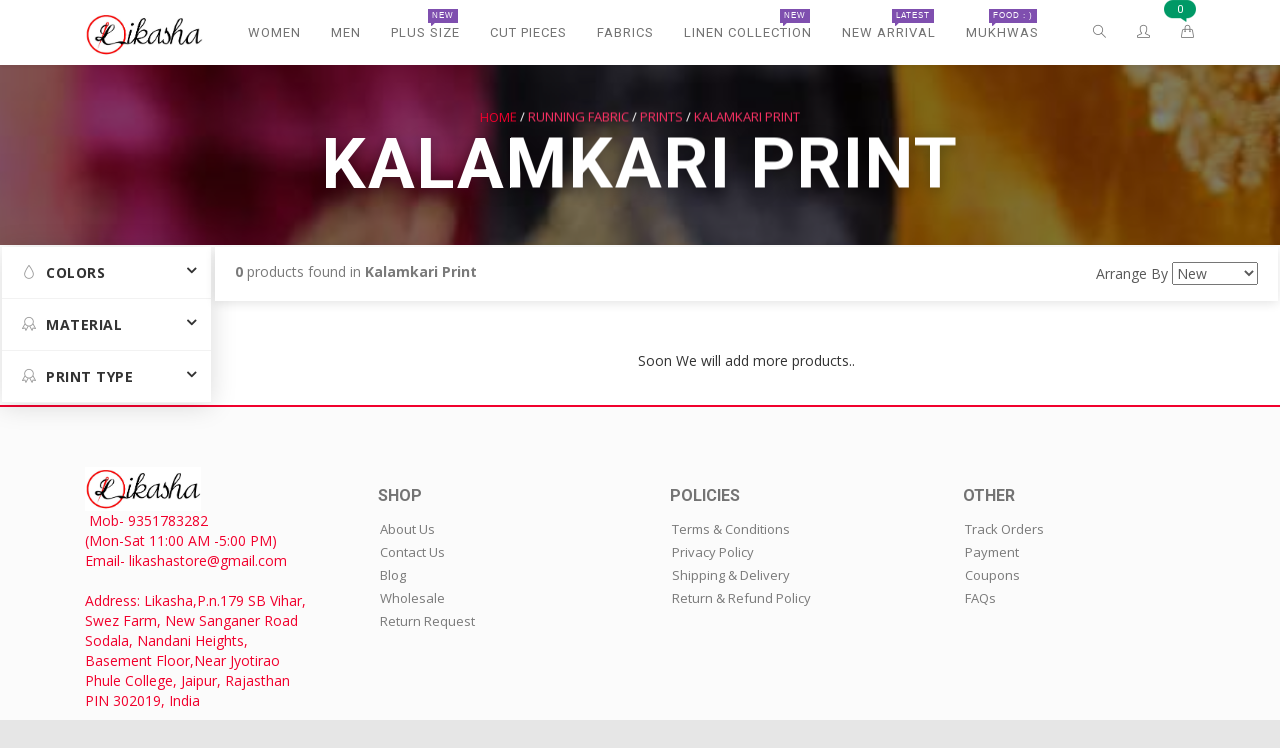

--- FILE ---
content_type: text/html; charset=UTF-8
request_url: https://www.likasha.com/kalamkari-fabric
body_size: 15325
content:
<!DOCTYPE HTML>
<!--[if IE 9 ]>    <html class="ie9"> <![endif]-->
<!--[if (gt IE 9)|!(IE)]><!-->
<html lang="en">
<!--<![endif]-->


<head>

<title>

Kalamkari Fabric by the Yard, Kalamkari Fabric Online Shopping
</title>
    
    <link rel="shortcut icon" href="https://www.likasha.com/uploads/favicon.ico" type="image/x-icon">

<link rel="icon" href="https://www.likasha.com/uploads/favicon.ico" type="image/x-icon">


    <meta content="text/html;charset=utf-8" http-equiv="Content-Type">
    <meta content="utf-8" http-equiv="encoding">

    
<meta name="description" content="Buy Kalamkari Fabric Online from our wide range of Kalamkari block print fabric by the yard. Free Worldwide Shipping! Quick Delivery!" />
    
    <meta name="author" content="Tsoy">
    <meta name="viewport" content="width=device-width, initial-scale=1.0">
    <link href='https://fonts.googleapis.com/css?family=Roboto:400,300,100,700' rel='stylesheet' type='text/css'>
    <link href='https://fonts.googleapis.com/css?family=Open+Sans:400italic,400,600,700,300' rel='stylesheet' type='text/css'>



    <link rel="stylesheet" href="https://www.likasha.com/themes/fashions/views/css/bootstrap.css">
    <link rel="stylesheet" href="https://www.likasha.com/themes/fashions/views/css/font-awesome.css">
    <link rel="stylesheet" href="https://www.likasha.com/themes/fashions/views/css/lineicons.css">
    <link rel="stylesheet" href="https://www.likasha.com/themes/fashions/views/css/styles.css">
    <link rel="stylesheet" href="https://www.likasha.com/themes/fashions/views/css/alerts.css">

    <link rel="stylesheet" href="https://www.likasha.com/themes/fashions/views/css/switcher.css" />
    <link rel="alternate stylesheet" type="text/css" href="https://www.likasha.com/themes/fashions/views/css/schemes/bright-turquoise.css" title="bright-turquoise" media="all" />
    <link rel="alternate stylesheet" type="text/css" href="https://www.likasha.com/themes/fashions/views/css/schemes/turkish-rose.css" title="turkish-rose" media="all" />
    <link rel="alternate stylesheet" type="text/css" href="https://www.likasha.com/themes/fashions/views/css/schemes/salem.css" title="salem" media="all" />
    <link rel="alternate stylesheet" type="text/css" href="https://www.likasha.com/themes/fashions/views/css/schemes/hippie-blue.css" title="hippie-blue" media="all" />
    <link rel="alternate stylesheet" type="text/css" href="https://www.likasha.com/themes/fashions/views/css/schemes/mandy.css" title="mandy" media="all" />
    <link rel="alternate stylesheet" type="text/css" href="https://www.likasha.com/themes/fashions/views/css/schemes/green-smoke.css" title="green-smoke" media="all" />
    <link rel="alternate stylesheet" type="text/css" href="https://www.likasha.com/themes/fashions/views/css/schemes/horizon.css" title="horizon" media="all" />
    <link rel="alternate stylesheet" type="text/css" href="https://www.likasha.com/themes/fashions/views/css/schemes/cerise.css" title="cerise" media="all" />
    <link rel="alternate stylesheet" type="text/css" href="https://www.likasha.com/themes/fashions/views/css/schemes/brick-red.css" title="brick-red" media="all" />
    <link rel="alternate stylesheet" type="text/css" href="https://www.likasha.com/themes/fashions/views/css/schemes/de-york.css" title="de-york" media="all" />
    <link rel="alternate stylesheet" type="text/css" href="https://www.likasha.com/themes/fashions/views/css/schemes/shamrock.css" title="shamrock" media="all" />
    <link rel="alternate stylesheet" type="text/css" href="https://www.likasha.com/themes/fashions/views/css/schemes/studio.css" title="studio" media="all" />
    <link rel="alternate stylesheet" type="text/css" href="https://www.likasha.com/themes/fashions/views/css/schemes/leather.css" title="leather" media="all" />
    <link rel="alternate stylesheet" type="text/css" href="https://www.likasha.com/themes/fashions/views/css/schemes/denim.css" title="denim" media="all" />
    <link rel="alternate stylesheet" type="text/css" href="https://www.likasha.com/themes/fashions/views/css/schemes/scarlet.css" title="scarlet" media="all" />

    <!--[if IE 9]>
	<link rel="stylesheet"  href="https://www.likasha.com/themes/fashions/views/css/ie9.css" />
<![endif]-->

    <style>
        
        .loading{display:none;position:fixed;background-color:rgba(1,1,1,0.3);height:100%;width:100%;text-align:center;vertical-align:middle;padding-left:10%;z-index:1050;padding-top:25%;}
    </style>
    
    <style>
      
         .heart {
    -webkit-transition: margin-left 0.4s ease 0.4s;
    -moz-transition: margin-left 0.4s ease 0.4s;
    -ms-transition: margin-left 0.4s ease 0.4s;
    -o-transition: margin-left 0.4s ease 0.4s;
    transition: margin-left 0.4s ease 0.4s;
    margin-left: 10px;
    /*background-color: #f1002d;*/
    height:25px;
    width:25px;
    float:right;
    text-decoration:none !important;
    background: url("https://www.likasha.com/themes/fashions/views/img/heart.png") no-repeat center center;
}

.heart_filled {
    -webkit-transition: margin-left 0.4s ease 0.4s;
    -moz-transition: margin-left 0.4s ease 0.4s;
    -ms-transition: margin-left 0.4s ease 0.4s;
    -o-transition: margin-left 0.4s ease 0.4s;
    transition: margin-left 0.4s ease 0.4s;
    margin-left: 10px;
    /*background-color: #f1002d;*/
    height:25px;
    width:25px;
    float:right;
    text-decoration:none !important;
    background: url("https://www.likasha.com/themes/fashions/views/img/heart_filled.png") no-repeat center center;
}

@media (max-width: 768px) {

.thumb-hover-block {
    
   
    position: relative;
    
}
.thumb-info-block-price-old{
    
    display:none !important;
    
}

}

@media (max-width: 767px){
.alert.green {
    font-size: 11px;
    padding: 9px 15px 6px 1px;
    bottom: 0px;
    position: fixed;
    text-align: center;
    bottom: 0px;
    width: 100%;
    z-index: 999999;
}

.alert.red {
    font-size: 11px;
    padding: 9px 15px 6px 1px;
        bottom: 0px;
        position: fixed;
    text-align: center;
    bottom: 0px;
    width: 100%;
    z-index: 999999;
}
}

.alert.green {
    background: #5868B1 none repeat scroll 0 0 !important;
    border: 0 none;
    color: #4f8a10 !important;
    color: #ffffff !important;
    font-size: 20px;
    padding: 14px;
    position: fixed;
    text-align: center;
    bottom: 0px;
    width: 100%;
    z-index: 999999;
}
.alert.greencou {
    background: #2ECC71 none repeat scroll 0 0 !important;
    border: 0 none;
    color: #4f8a10 !important;
    color: #ffffff !important;
    font-size: 12px;
    padding: 14px;
    /*position: fixed;*/
    text-align: center;
    /*bottom: 0px;*/
    width: 100%;
    z-index: 999999;
    margin-bottom:10px;
}
.alert.red {
    background: #E85A2C none repeat scroll 0 0 !important;
    /*background: #F7600B none repeat scroll 0 0 !important;*/
    border: 0 none;
    /*color: #4f8a10 !important;*/
    color: #ffffff !important;
    font-size: 20px;
    padding: 14px;
    position: fixed;
    text-align: center;
    bottom: 0px;
    width: 100%;
    z-index: 999999;
}
.alert.redcou {
    background: #F7600B none repeat scroll 0 0 !important;
    border: 0 none;
    /*color: #4f8a10 !important;*/
    color: #ffffff !important;
    font-size: 12px;
    padding: 14px;
    /*position: fixed;*/
    text-align: center;
    /*bottom: 0px;*/
    width: 100%;
    z-index: 999999;
    margin-bottom:10px;
}
.alert {
    padding: 15px;
    margin-bottom: 0px;
    border: 1px solid transparent;
    border-radius: 4px;
}
.green {
    background-color: rgb(125,180,25) !important;
    color: #fff !important;
    border-color: rgb(105,160,05) !important;
}
.red {
    background-color: red !important;
    color: #fff !important;
    border-color: rgb(105,160,05) !important;
}
.alert {
    padding: 1.0em;
    /*margin: 1.5em 0;*/
    background-color: rgb(230,230,230);
    position: relative;
}

.btn-alertbtn{
 
    background-color:#0C0247;
    color:#fff !important;
    opacity:1 !important;
    
    
}
.btn-alertbtnerr{
 
    background-color:#F7600B;
    color:#fff !important;
    opacity:1 !important;
    
    
}




.dropbtn {
  /*background-color: #4CAF50;*/
  color: white;
  padding: 16px;
  font-size: 16px;
  border: none;
}

/* The container <div> - needed to position the dropdown content */
.dropdown {
  position: relative;
  display: inline-block;
}

/* Dropdown Content (Hidden by Default) */
.dropdown-content {
  display: none;
  position: absolute;
  background-color: #f1f1f1;
  min-width: 160px;
  box-shadow: 0px 8px 16px 0px rgba(0,0,0,0.2);
  z-index: 1;
}

/* Links inside the dropdown */
.dropdown-content a {
  color: black;
  padding: 12px 16px;
  text-decoration: none;
  display: block;
}

/* Change color of dropdown links on hover */
.dropdown-content a:hover {background-color: #ddd;}

/* Show the dropdown menu on hover */
.dropdown:hover .dropdown-content {display: block;}

/* Change the background color of the dropdown button when the dropdown content is shown */
.dropdown:hover .dropbtn {background-color: #3e8e41;}



 @media screen and (min-width: 767px) {

.desk_only {

	visibility: visible;

	/*display: block;*/
	display: inline;

}

.mobile_only {

	visibility: hidden;

	display: none;

}

h5.product-name {

	font-size: 15px;

	height: 15px;

}

}

 @media screen and (max-width: 766px) {

.desk_only {

	visibility: hidden;

	display: none;

}

.mobile_only {

	visibility: visible;

	display: inline;

}

h5.product-name {

	font-size: 15px;

	height: 5px;

}
 }

 
 .men-label-new {
    background-color: #7F4FAF;
    /*background-color: #f36;*/
}
.document-ready .men-label {
    opacity: 1;
}
.men-label {
    position: absolute;
    opacity: 2;
    top: 56%;
    right: 17px;
    padding: 2px 4px;
    margin-top: -20px;
    color: #fff;
    line-height: 1.3;
    font-size: 8px;
    font-family: Karla,Arial,Helvetica,sans-serif;
    text-transform: uppercase;
    transform: translateY(-50%);
    -moz-transform: translateY(-50%);
    -o-transform: translateY(-50%);
    -webkit-transform: translateY(-50%);
    -ms-transform: translateY(-50%);
    -sand-transform: translateY(-50%);
    -webkit-transition: opacity .3s ease-in-out;
    -moz-transition: opacity .3s ease-in-out;
    -o-transition: opacity .3s ease-in-out;
    transition: opacity .3s ease-in-out;
}


.men-label:after {
    color: #7F4FAF;
    /*background-color: #56cfe1;*/
}
.men-label:after {
    content: "\f0da";
    font-family: FontAwesome;
    position: absolute;
    z-index: -1;
    bottom: 5px;
    font-size: 16px;
    position: absolute;
    bottom: -9px;
    left: 3px;
}

span.notify-left {
    background: url(https://www.likasha.com/themes/fashions/assets/img/notify.png) no-repeat;
    right: 14px;
    top: 0px;
}
span.notify {
    width: 32px;
    height: 22px;
    color: #fff;
    text-align: center;
    position: absolute;
    line-height: normal;
    font-size: 11px;
    padding-top: 3px;
    z-index: 1;
}
        
        </style>
        
<!-- google analytics code -->        

<script>

(function(i,s,o,g,r,a,m){i['GoogleAnalyticsObject']=r;i[r]=i[r]||function(){

(i[r].q=i[r].q||[]).push(arguments)},i[r].l=1*new Date();a=s.createElement(o),

m=s.getElementsByTagName(o)[0];a.async=1;a.src=g;m.parentNode.insertBefore(a,m)

})(window,document,'script','//www.google-analytics.com/analytics.js','ga');
ga('create', 'UA-135473997-1', 'auto');

ga('send', 'pageview');
</script>


<!-- google analytics code over -->        
        
        
<!-- Meta Pixel Code -->
<script>
!function(f,b,e,v,n,t,s)
{if(f.fbq)return;n=f.fbq=function(){n.callMethod?
n.callMethod.apply(n,arguments):n.queue.push(arguments)};
if(!f._fbq)f._fbq=n;n.push=n;n.loaded=!0;n.version='2.0';
n.queue=[];t=b.createElement(e);t.async=!0;
t.src=v;s=b.getElementsByTagName(e)[0];
s.parentNode.insertBefore(t,s)}(window, document,'script',
'https://connect.facebook.net/en_US/fbevents.js');
fbq('init', '918745286058763');
fbq('track', 'PageView');
</script>
<noscript><img height="1" width="1" style="display:none"
src="https://www.facebook.com/tr?id=918745286058763&ev=PageView&noscript=1"
/></noscript>
<!-- End Meta Pixel Code -->
        
<meta name="facebook-domain-verification" content="d2ccui07dr11y0v9ij1196evhwp4n8" />
        
</head>

<body>

<!--    <div class="demo_changer" id="demo_changer">
        <div class="demo-icon fa fa-sliders"></div>
        <div class="form_holder">
            <div class="line"></div>
            <p>Color Scheme</p>
            <div class="predefined_styles" id="styleswitch_area">
                <a class="styleswitch" href="index-layout-2c392.html?default=true" style="background:#F1002D;"></a>
                <a class="styleswitch" href="#" data-src="bright-turquoise" style="background:#0EBCF2;"></a>
                <a class="styleswitch" href="#" data-src="turkish-rose" style="background:#B66672;"></a>
                <a class="styleswitch" href="#" data-src="salem" style="background:#12A641;"></a>
                <a class="styleswitch" href="#" data-src="hippie-blue" style="background:#4F96B6;"></a>
                <a class="styleswitch" href="#" data-src="mandy" style="background:#E45E66;"></a>
                <a class="styleswitch" href="#" data-src="green-smoke" style="background:#96AA66;"></a>
                <a class="styleswitch" href="#" data-src="horizon" style="background:#5B84AA;"></a>
                <a class="styleswitch" href="#" data-src="cerise" style="background:#CA2AC6;"></a>
                <a class="styleswitch" href="#" data-src="brick-red" style="background:#cf315a;"></a>
                <a class="styleswitch" href="#" data-src="de-york" style="background:#74C683;"></a>
                <a class="styleswitch" href="#" data-src="shamrock" style="background:#30BBB1;"></a>
                <a class="styleswitch" href="#" data-src="studio" style="background:#7646B8;"></a>
                <a class="styleswitch" href="#" data-src="leather" style="background:#966650;"></a>
                <a class="styleswitch" href="#" data-src="denim" style="background:#1A5AE4;"></a>
                <a class="styleswitch" href="#" data-src="scarlet" style="background:#FF1D13;"></a>
            </div>
            <div class="line"></div>
            <p>Layout</p>
            <div class="predefined_styles"><a class="btn btn-xs" href="#" id="btn-wide">Wide</a>&nbsp;&nbsp;<a class="btn btn-xs" href="#" id="btn-boxed">Boxed</a>
            </div>
            <div class="line"></div>
            <p>Background Patterns</p>
            <div class="predefined_styles" id="patternswitch_area">
                <a class="patternswitch" href="#" style="background-image: url(https://www.likasha.com/themes/fashions/views/img/patterns/binding_light.png);"></a>
                <a class="patternswitch" href="#" style="background-image: url(https://www.likasha.com/themes/fashions/views/img/patterns/binding_dark.png);"></a>
                <a class="patternswitch" href="#" style="background-image: url(https://www.likasha.com/themes/fashions/views/img/patterns/dark_fish_skin.png);"></a>
                <a class="patternswitch" href="#" style="background-image: url(https://www.likasha.com/themes/fashions/views/img/patterns/dimension.png);"></a>
                <a class="patternswitch" href="#" style="background-image: url(https://www.likasha.com/themes/fashions/views/img/patterns/escheresque_ste.png);"></a>
                <a class="patternswitch" href="#" style="background-image: url(https://www.likasha.com/themes/fashions/views/img/patterns/food.png);"></a>
                <a class="patternswitch" href="#" style="background-image: url(https://www.likasha.com/themes/fashions/views/img/patterns/giftly.png);"></a>
                <a class="patternswitch" href="#" style="background-image: url(https://www.likasha.com/themes/fashions/views/img/patterns/grey_wash_wall.png);"></a>
                <a class="patternswitch" href="#" style="background-image: url(https://www.likasha.com/themes/fashions/views/img/patterns/ps_neutral.png);"></a>
                <a class="patternswitch" href="#" style="background-image: url(https://www.likasha.com/themes/fashions/views/img/patterns/pw_maze_black.png);"></a>
                <a class="patternswitch" href="#" style="background-image: url(https://www.likasha.com/themes/fashions/views/img/patterns/pw_pattern.png);"></a>
                <a class="patternswitch" href="#" style="background-image: url(https://www.likasha.com/themes/fashions/views/img/patterns/simple_dashed.png);"></a>
            </div>
            <div class="line"></div>
            <p>Background Images</p>
            <div class="predefined_styles" id="bgimageswitch_area">
                <a class="bgimageswitch" href="#" style="background-image: url(https://www.likasha.com/themes/fashions/views/img/switcher/bike.jpg);" data-src="https://www.likasha.com/themes/fashions/views/img/backgrounds/bike.jpg"></a>
                <a class="bgimageswitch" href="#" style="background-image: url(https://www.likasha.com/themes/fashions/views/img/switcher/flowers.jpg);" data-src="https://www.likasha.com/themes/fashions/views/img/backgrounds/flowers.jpg"></a>
                <a class="bgimageswitch" href="#" style="background-image: url(https://www.likasha.com/themes/fashions/views/img/switcher/wood.jpg);" data-src="https://www.likasha.com/themes/fashions/views/img/backgrounds/wood.jpg"></a>
                <a class="bgimageswitch" href="#" style="background-image: url(https://www.likasha.com/themes/fashions/views/img/switcher/taxi.jpg);" data-src="https://www.likasha.com/themes/fashions/views/img/backgrounds/taxi.jpg"></a>
                <a class="bgimageswitch" href="#" style="background-image: url(https://www.likasha.com/themes/fashions/views/img/switcher/phone.jpg);" data-src="https://www.likasha.com/themes/fashions/views/img/backgrounds/phone.jpg"></a>
                <a class="bgimageswitch" href="#" style="background-image: url(https://www.likasha.com/themes/fashions/views/img/switcher/road.jpg);" data-src="https://www.likasha.com/themes/fashions/views/img/backgrounds/road.jpg"></a>
                <a class="bgimageswitch" href="#" style="background-image: url(https://www.likasha.com/themes/fashions/views/img/switcher/keyboard.jpg);" data-src="https://www.likasha.com/themes/fashions/views/img/backgrounds/keyboard.jpg"></a>
                <a class="bgimageswitch" href="#" style="background-image: url(https://www.likasha.com/themes/fashions/views/img/switcher/beach.jpg);" data-src="https://www.likasha.com/themes/fashions/views/img/backgrounds/beach.jpg"></a>
                <a class="bgimageswitch" href="#" style="background-image: url(https://www.likasha.com/themes/fashions/views/img/switcher/street.jpg);" data-src="https://www.likasha.com/themes/fashions/views/img/backgrounds/street.jpg"></a>
                <a class="bgimageswitch" href="#" style="background-image: url(https://www.likasha.com/themes/fashions/views/img/switcher/nature.jpg);" data-src="https://www.likasha.com/themes/fashions/views/img/backgrounds/nature.jpg"></a>
                <a class="bgimageswitch" href="#" style="background-image: url(https://www.likasha.com/themes/fashions/views/img/switcher/bridge.jpg);" data-src="https://www.likasha.com/themes/fashions/views/img/backgrounds/bridge.jpg"></a>
                <a class="bgimageswitch" href="#" style="background-image: url(https://www.likasha.com/themes/fashions/views/img/switcher/cameras.jpg);" data-src="https://www.likasha.com/themes/fashions/views/img/backgrounds/cameras.jpg"></a>
            </div>
            <div class="line"></div>
        </div>
    </div>-->
    
<div id="productAlerts" class="fixeddiv"></div>
            <script src="https://www.likasha.com/themes/fashions/views/js/jquery.js"></script>

                <div class="loading"><img src="https://www.likasha.com/themes/fashions/assets/img/loading_spinner.gif"></div>
    
    <div class="mfp-search-dialog mfp-dialog-full mfp-with-anim mfp-hide mfp-dialog clearfix" id="search-dialog">
        <div class="search-dialog-wrap">
            <div class="search-dialog">
                <div class="container">
                    <div class="row">
                        <div class="col-md-8 col-md-offset-2">
                            <div class="search-dialog-inner">
                                <form name="search" action="https://www.likasha.com/search" class="form-inline" method="post" accept-charset="utf-8" id="schform">
                                <input type="hidden" name="catId" value="0">
                                
                                <input class="search-dialog-input" name="term" placeholder="Search for products, categories and collections" />
                                <a class="fa fa-search search-dialog-btn" href="javascript:;" onclick="$('#schform').submit();"></a>
                                
                                </form>
                                
                            </div>
                        </div>
                    </div>
                </div>
            </div>
        </div>
    </div>
                                                <div class="nav navbar navbar-default navbar-main navbar-main-sm" id="navbar-main" data-action="sticky">

    <!--<div class="nav navbar navbar-default navbar-main navbar-main-transparent-darken navbar-main-fixed" id="navbar-main" data-action="removeOpacity">-->
        <div class="container">
            <div class="navbar-header">
                <button class="navbar-toggle collapsed" data-toggle="collapse" data-target="#navbar-collase" data-expanded="false"><span class="icon-bar"></span><span class="icon-bar"></span><span class="icon-bar"></span>
                </button>
                <ul class="nav navbar-nav navbar-right desktop-hidden navbar-actions-mobile">
                    <li><a class="search-dialog-link popup-after-nav" href="#search-dialog" data-effect="mfp-move-from-top"><i class="lin lin-magnifier"></i></a>
                    </li>
                    
                    <!--<li><a href=""><i class="lin lin-user"></i></a>-->
                     <li class="dropdown">
                        <a class="dropbtn" href="https://www.likasha.com/login"><i class="lin lin-user"></i></a>
                        
                        
                    </li>
                    <li><a href="https://www.likasha.com/cart/summary"><i class="lin lin-handbag"></i>
                        <span class="notify notify-left itemCount" id="itemCount">0</span>
                        </a>
                    </li>
                </ul>
                <a class="navbar-brand" href="https://www.likasha.com/">
                    <img src="https://www.likasha.com/themes/fashions/views/img/likasha_logo.jpg" alt="Image Alternative text" title="Website logo" />
                </a>
                
<!--                <a class="navbar-brand" href="index.html">
LIKASHA                </a>-->
            </div>
   
            
            
            <div class="collapse navbar-collapse" id="navbar-collase">
                <ul class="nav navbar-nav yamm">
                  
                    
                    
                    <li class="dropdown yamm-fw"><a href="https://www.likasha.com/women">Women<i class="fa fa-angle-down drop-caret" data-toggle="dropdown"></i></a>

                        
                       <ul class="dropdown-menu">
                            <li class="yamm-content">
                                <div class="container">
                                    <div class="row row-eq-height row-col-border row-no-gutter dropdown-menu-body">
                                        <div class="col-md-3">
                                            <div class="dropdown-menu-inner">
                                                <h5 class="dropdown-menu-title">Bottomwear</h5>
                                                <ul class="dropdown-menu-list dropdown-menu-list-lg">
                                            <!--    <li class="link_container group_header"> <a href="https://www.likasha.com/bottom-wear">Bottom Wear</a> </li>-->
                              <li class="link_container"><a href="https://www.likasha.com/women-pants">Pants</a></li>
                              <li class="link_container"><a href="https://www.likasha.com/culottes-pants">Culottes</a></li>
                              <li class="link_container"><a href="https://www.likasha.com/cotton-stripe-pants">Stripe Pants</a></li>
                              <li class="link_container"><a href="https://www.likasha.com/cotton-check-pants">Check Pants</a></li>
                              <li class="link_container"><a href="https://www.likasha.com/cotton-narrow-pant">Cotton Narrow Pants</a></li>
                              <li class="link_container"><a href="https://www.likasha.com/cotton-slub-pants">Cotton Slub Pants</a></li>
                              <li class="link_container"><a href="https://www.likasha.com/cotton-flex-pants">Cotton Flex Pants</a></li>
                              <li class="link_container"><a href="https://www.likasha.com/ankle-length-pant">Rayon Ankle Length Pants</a></li>                              
                              <li class="link_container"><a href="https://www.likasha.com/cotton-ankle-length-pant">Cotton Ankle Length Pants</a></li>                              
                              <li class="link_container"><a href="https://www.likasha.com/taffeta-silk-pants">Taffeta Silk Pants</a></li>
                              <li class="link_container"><a href="https://www.likasha.com/brocade-silk-pants">Brocade Silk Pants</a></li>
                              <li class="link_container"><a href="https://www.likasha.com/brocade-zari-silk-pants">Brocade Zari Pants</a></li>
                              <li class="link_container"><a href="https://www.likasha.com/manipuri-silk-pants">Manipuri Silk Pants</a></li>
                              <li class="link_container"><a href="https://www.likasha.com/cotton-stripe-ankle-pants">Cotton Stripe Ankle Length Pants </a></li>
                              <li class="link_container"><a href="https://www.likasha.com/women-rayon-pants"> Rayon Pants</a></li>
                              <li class="link_container"><a href="https://www.likasha.com/women-shorts">Shorts</a></li>
                              <li class="link_container"><a href="https://www.likasha.com/women-cotton-patiala-salwar">Cotton Patiala Salwar</a></li>
                              <li class="link_container"><a href="https://www.likasha.com/women-cargo-pants">Cargo Pants</a></li>
                               <br/>
                              <li class="link_container"><a href="https://www.likasha.com/brocade-silk-lehengas"><h5 class="dropdown-menu-title">Brocade Silk Lehengas </h5></a></li>
                 </ul>
                                            </div>
                                        </div>
                                        
                                         <div class="col-md-3">

                                            <div class="dropdown-menu-inner">
                                                <ul class="dropdown-menu-list dropdown-menu-list-lg">
                            
                             <h5 class="dropdown-menu-title">Bottom Wear Combos	</h5></a> 

                           <h5 class="dropdown-menu-title">Combo of 2</h5>	

                          <li class="link_container"><a href="https://www.likasha.com/combo-cotton-check-pants">Cotton Check Pants</a></li>
                          <li class="link_container"><a href="https://www.likasha.com/combo-of-stripe-pants">Stripe Pants
</a></li>
                          <li class="link_container"><a href="https://www.likasha.com/combo-ankle-length-pants">Ankle length Pants</a></li>
                          <li class="link_container"><a href="https://www.likasha.com/combo-cotton-linen-pants">Cotton Linen Pants</a></li>    
                          <li class="link_container"><a href="https://www.likasha.com/combo-cotton-palazzo-pants">Cotton Palazzo Pants</a></li>

                          <li class="link_container"><a href="https://www.likasha.com/combo-rayon-ankle-length-pants">Rayon Ankle Length Pants</a></li>  
                          <li class="link_container"><a href="https://www.likasha.com/combo-culottes">Culottes</a></li>  
                          <li class="link_container"><a href="https://www.likasha.com/combo-cotton-slub-pants">Cotton Slub Pants</a></li>  
                          <li class="link_container"><a href="https://www.likasha.com/combo-taffeta-silk-pants">Taffeta Silk Pants</a></li>  
                          <li class="link_container"><a href="https://www.likasha.com/combo-of-2-women-stripe-casual-trousers">Stripe Casual Trousers</a></li>  
                            
                          <li class="link_container"><a href="https://www.likasha.com/combo-trouser-pants">Trousers</a></li>  
                            
                          <li class="link_container"><a href="https://www.likasha.com/combo-women-ankle-length-pant">Women Ankle Length Pants</a></li>  

                          <li class="link_container"><a href="https://www.likasha.com/combo-2-cotton-regular-fit-trousers">Flex Pants</a></li>  
                          <li class="link_container"><a href="https://www.likasha.com/combo-of-2-women-cotton-slub-pants">Slub Trousers</a></li>  
                          <li class="link_container"><a href="https://www.likasha.com/combo-pack-of-2-women-cotton-trousers">Flex Trousers</a></li>  

                          
                                                </ul>
                                            </div>
                                        </div>


                                        <div class="col-md-2">

                                            <div class="dropdown-menu-inner">
                                                <ul class="dropdown-menu-list dropdown-menu-list-lg">
                            
                             <h5 class="dropdown-menu-title">Bottom Wear Combos	</h5></a> 

                           <h5 class="dropdown-menu-title">Combo of 2</h5>	

                          

                          <li class="link_container"><a href="https://www.likasha.com/combo-of-2-cotton-women-straight-trousers">Cotton Straight Trousers</a></li>  
                          <li class="link_container"><a href="https://www.likasha.com/combo-of-2-women-rayon-pants"> Rayon Pants</a></li>  
                          <li class="link_container"><a href="https://www.likasha.com/combo-of-2-women-shorts">Women Shorts</a></li>  
                          <li class="link_container"><a href="https://www.likasha.com/combo-of-2-cotton-patiala-salwar"> Cotton Patiala Salwar</a></li>  
                          <li class="link_container"><a href="https://www.likasha.com/combo-of-2-women-cargo-pants">Cargo Pants</a></li>
                          <li class="link_container"><a href="https://www.likasha.com/combo-of-2-straight-cargo-pants">Straight Cargo Pants</a></li>


                          <li class="link_container"><a href="https://www.likasha.com/combo-of-2-women-formal-trousers">Button Trouser</a></li>
                          <li class="link_container"><a href="https://www.likasha.com/combo-of-2-women-twill-cargos">Twill Cargos</a></li>

                          <h5 class="dropdown-menu-title">Combo of 3</h5>

                          <li class="link_container"><a href="https://www.likasha.com/combo-of-3-cotton-check-pants">Cotton check pants</a></li>  

                          <li class="link_container"><a href="https://www.likasha.com/combo-of-3-culottes">Culottes</a></li>  

                          <li class="link_container"><a href="https://www.likasha.com/combo-of-3-cotton-slub-pants">Slub Pants</a></li>  

                          <li class="link_container"><a href="https://www.likasha.com/combo-of-3-taffeta-silk-pants">Taffeta Silk</a></li>  

                          <li class="link_container"><a href="https://www.likasha.com/combo-3-cotton-regular-fit-trousers">Flex Trousers</a></li>  
                       
                                                </ul>
                                            </div>
                                        </div>
                                        
                                         <div class="col-md-2">
                                            <div class="dropdown-menu-inner">
                                           
                                                <ul class="dropdown-menu-list dropdown-menu-list-lg">
                                                    
                                                   <!--<li class="link_container group_header"> <a href="">Designer Lehengas</li>-->
                              
                              <h5 class="dropdown-menu-title"><a href="https://www.likasha.com/women-tops-and-shirts">TOP WEAR</h5>
                              
                              <li class="link_container"><a href="https://www.likasha.com/women-tops">Women Tops</a></li>
                              
                              <li class="link_container"><a href="https://www.likasha.com/women-shirts">Cotton Shirts</a></li>                              
                              <li class="link_container"><a href="https://www.likasha.com/women-kurtas">Women Kurtas</a></li>
                              <li class="link_container"><a href="https://www.likasha.com/airy-linen-top">Airy Linen Tops</a></li>
                              
                              <h5 class="dropdown-menu-title"><br/>Top Wear Combos</h5>

                              <h5 class="dropdown-menu-title"><br/><a href="https://www.likasha.com/women-top-wear">Combos of 2</a></h5>
<li class="link_container"><a href="https://www.likasha.com/combo-of-2-women-shirts">Shirts</a></li>                                   
                          <li class="link_container"><a href="https://www.likasha.com/combo-handloom-shirts">Handloom Shirts</a></li>
                          <li class="link_container"><a href="https://www.likasha.com/combo-of-2-cotton-slub-shirts">Cotton Slub Shirts</a></li>
                          <li class="link_container"><a href="https://www.likasha.com/combo-of-2-cotton-flex-tops">Cotton Flex Tops</a></li>
                          <li class="link_container"><a href="https://www.likasha.com/combo-of-2-women-cotton-printed-tops">Women Printed Tops</a></li>
                          <li class="link_container"><a href="https://www.likasha.com/combo-cotton-flex-women-tops">Flex Women Tops</a></li>
                          <li class="link_container"><a href="https://www.likasha.com/combo-of-2-stripe-women-top">Stripe Women Tops</a></li>
                          <li class="link_container"><a href="https://www.likasha.com/combo-cotton-women-half-sleeve-shirts">Half Sleeve Shirts</a></li>
                          <li class="link_container"><a href="https://www.likasha.com/combo-of-2-airy-linen-tops ">Airy Linen Tops</a></li>

                              <h5 class="dropdown-menu-title"><br/>Combos of 3</h5>
                          <li class="link_container"><a href="https://www.likasha.com/combo-of-3-cotton-flex-tops">Flex Tops</a></li>

                              
                                                
                                                </ul>
                                            </div>
                                        </div>
                                        
                                        
                                        
                                         <div class="col-md-2">
                                            <div class="dropdown-menu-inner">
                                                <h5 class="dropdown-menu-title">Other</h5>
                                                <ul class="dropdown-menu-list dropdown-menu-list-lg">
                                                   
                           <li class="link_container group_header"><a href="https://www.likasha.com/women-jackets"><strong>Women Blazers</strong></a></li> 
                          <li class="link_container group_header "><a href="https://www.likasha.com/combo-of-2-women-crepe-dresses"><strong>Crepe Dresses</strong></a></li> 
                          <li class="link_container group_header"><a href="https://www.likasha.com/night-suits"><strong>Night Suits</strong></a></li> 
                          <li class="link_container group_header"><a href="https://www.likasha.com/women-co-ords"><strong>Co-ords</strong></a></li> 
                          <li class="link_container group_header"><a href="https://www.likasha.com/reversible-women-cotton-quilted-jackets">Quilted Jackets</a></li> 
                          <li class="link_container group_header"><a href="https://www.likasha.com/kaftan-and-pant-set">Kaftan & Pant Set</a></li> 
                                              
                                                </ul>
                                            </div>
                                        </div>
                                        

                                    </div>
                                </div>
                            </li>
                        </ul> 
                        
                        
                        
                        
                    </li>

                    
<li class="dropdown yamm-fw"><a href="#">Men<i class="fa fa-angle-down drop-caret" data-toggle="dropdown"></i></a>
                     
                     <ul class="dropdown-menu">
                         <li class="yamm-content">
                             <div class="container">
                                 <div class="row row-eq-height row-col-border row-no-gutter dropdown-menu-body">
                                    
                                    <div class="col-md-4">
                                        <div class="dropdown-menu-inner">
                                            <ul class="dropdown-menu-list dropdown-menu-list-lg">
                                                                            
                                                <li class="link_container group_header"><a href="https://www.likasha.com/men-shirts-and-kurtas"><h5 class="dropdown-menu-title">Top Wear</h5></a></li>

                                                <li class="link_container"><a href="https://www.likasha.com/men-shirts">Men Shirts</a></li>
                                                <li class="link_container"><a href="https://www.likasha.com/mens-short-kurta">Short Kurtas</a></li>
                                                <li class="link_container"><a href="https://www.likasha.com/cotton-half-sleeves-kurtas">Half Sleeves Short Kurtas</a></li>
                                                <li class="link_container"><a href="https://www.likasha.com/men-reversible-nehru-jackets">Reversible Nehru Jackets</a></li>
                                                <li class="link_container"><a href="https://www.likasha.com/men-half-sleeve-shirts">Half Sleeve Shirts</a></li>
                                                <li class="link_container"><a href="https://www.likasha.com/block-printed-shirts">Block Print Shirts</a></li>
                                                <li class="link_container"><a href="https://www.likasha.com/men-quilted-jacket">Winter Jackets</a></li>
                                                 <br/>
                                                <h5 class="dropdown-menu-title">Shirt Combos</h5>
                                                <li class="link_container"><a href="https://www.likasha.com/combo-of-2-men-cotton-shirts">Combo of 2 Men Shirts</a></li>
                                                <li class="link_container"><a href="https://www.likasha.com/combo-of-2-men-printed-shirts">Combo of 2 Men Printed Shirt</a></li>
                                                <li class="link_container"><a href="https://www.likasha.com/combo-of-2-chinese-collar-shirts">Combo of 2 Chinese Collar Shirts</a></li>
                                                <li class="link_container"><a href="https://www.likasha.com/combo-of-2-men-half-sleeve-shirts">Combo of 2 Half Sleeve Shirts</a></li>
                                                <li class="link_container"><a href="https://www.likasha.com/combo-of-2-block-printed-shirts">Combo of 2 Block Print Shirts</a></li>
                                                <li class="link_container"><a href="https://www.likasha.com/combo-of-3-men-cotton-shirts">Combo of 3 Men Shirts </a></li>
                      
                                                <br/>
                                                <h5 class="dropdown-menu-title">Kurta Combos</h5>
                                        <li class="link_container "><a href="https://www.likasha.com/combo-men-short-kurta">Combos of Mens Short Kurtas </a></li>
                                        <li class="link_container"><a href="https://www.likasha.com/combo-of-2-samray-short-kurtas">Combo of 2 Samray Short Kurta </a></li>
                                        <li class="link_container"><a href="https://www.likasha.com/combo-of-2-men-cotton-nehru-collar-kurtas">Combo of 2 Men Kurtas</a></li>
                                        <li class="link_container"><a href="https://www.likasha.com/combo-of-2-men-straight-short-kurtas">Combo of 2 Men Half Sleeve Short Kurtas</a></li>
                                        <li class="link_container"><a href="https://www.likasha.com/combo-of-2-cotton-half-sleeve-kurta">Combo of 2 Half Sleeve Kurta</a></li>
                                        <li class="link_container"><a href="https://www.likasha.com/combo-of-3-stripe-short-kurtas">Combo of 3 Men Kurtas </a></li>
                                        <li class="link_container"><a href="https://www.likasha.com/combo-of-3-cotton-half-sleeves-kurtas">Combo of 3 Half Sleeves Men Kurtas </a></li>
                                        <li class="link_container"><a href="https://www.likasha.com/combo-of-2-kurta-and-pyjama-set">Combo of 2 Kurta Payjama Set</a></li>                        
                      
                                         </li>   

                                            </ul>
                                        </div>
                                    </div>
                                    
                                    
                                    <div class="col-md-4">
                                         <div class="dropdown-menu-inner">
                                             <h5 class="dropdown-menu-title">BottomWears</h5>
                                             <ul class="dropdown-menu-list dropdown-menu-list-lg">
                                                                             
                                                <li class="link_container group_header"><a href="https://www.likasha.com/men-bottom-wear">Bottomwear</a></li>
                                                <li class="link_container"><a href="https://www.likasha.com/men-handloom-pants">Men Handloom Pants</a></li>                         
                                                <li class="link_container"><a href="https://www.likasha.com/cotton-stripe-men-handloom-pants">Men Stripe Pants</a></li>                         
                                                <li class="link_container"><a href="https://www.likasha.com/men-regular-trousers">Men Formal Trousers</a></li>
                                                <li class="link_container"><a href="https://www.likasha.com/trousers-for-men">Everyday Trousers</a></li>
                                                <li class="link_container"><a href="https://www.likasha.com/cotton-men-pants">Comfortable Pants</a></li>
                                                <li class="link_container"><a href="https://www.likasha.com/men-cargo-pants">Cargo Pants</a></li>
                                               <br/>
                                                <h5 class="dropdown-menu-title">Combos of Men Bottom Wear</h5>
                    
                    <li class="link_container"><a href="https://www.likasha.com/combo-men-handloom-pants">Combo of 2 Handloom Pants</a></li>
                                              <li class="link_container"><a href="https://www.likasha.com/combo-3-men-handloom-pants">Combo of 3 Handloom Pants</a></li>
                                              <li class="link_container"><a href="https://www.likasha.com/combo-of-2-stripe-men-handloom-pants">Combo of 2 Stripe Pants</a></li>
                                              <li class="link_container"><a href="https://www.likasha.com/combo-of-3-men-stripe-handloom-pants">Combo of 3 Stripe Pants</a></li>
                    <li class="link_container "><a href="https://www.likasha.com/combo-of-2-men-regular-trousers">Combo of 2 Formal Trousers</a></li>
                                              <li class="link_container "><a href="https://www.likasha.com/combo-of-3-men-regular-fit-trousers">Combo of 3 Formal Trousers</a></li>                       
                    <li class="link_container "><a href="https://www.likasha.com/combo-of-2-cotton-trousers">Combo of 2 Everyday Trousers</a></li>
                                              <li class="link_container "><a href="https://www.likasha.com/combo-of-3-men-cotton-trouser-pants">Combo of 3 Everyday Trousers</a></li>
                        <li class="link_container "><a href="https://www.likasha.com/combo-of-2-cotton-men-pants">Combo of 2 Comfortable Pants</a></li>
                          <li class="link_container "><a href="https://www.likasha.com/pack-of-2-solid-men-pants">Combo of 2 Cotton Pants</a></li>                                              
                          <li class="link_container "><a href="https://www.likasha.com/combo-of-2-men-cargo-pants">Combo of 2 Cargo Pants</a></li>
                                                                     
                          <li class="link_container "><a href="https://www.likasha.com/combo-of-2-twill-cotton-men-pants">Combo of 2 Twill Cotton Pants</a></li>
                          <li class="link_container "><a href="https://www.likasha.com/combo-of-2-lycra-men-pants">Combo of 2 Lycra Pants</a></li>
                          <li class="link_container "><a href="https://www.likasha.com/combo-of-2-men-twill-cargo-pants">Combo of 2 Twill Cargos</a> </li>
                          <li class="link_container "><a href="https://www.likasha.com/combo-men-cotton-trousers">Combo of 2 Loose Trousers</a></li>                                                
                                               
                    
                                              
                                             </ul>
                                         </div>
                                     </div>
                                     
                                     
                                     
                                      <div class="col-md-4">
                                         <div class="dropdown-menu-inner">
 <h5 class="dropdown-menu-title">CO-ORDS</h5>
                         <ul class="dropdown-menu-list dropdown-menu-list-lg">
                            <li class="link_container"><a href="https://www.likasha.com/men-co-ords">CO-ORDS</a></li>
                            <li class="link_container"><a href="https://www.likasha.com/men-kurta-pant-set">Kurta Pant Set</a></li>

                        
                                                  </li>
                        </ul>
                                                  <br/>

                                        
                                                      <h5 class="dropdown-menu-title">Fabrics</h5>
                                        
                                             <ul class="dropdown-menu-list dropdown-menu-list-lg">

                                                      
                                                      
                        
                                               <li class="link_container"><a href="https://www.likasha.com/handloom-fabrics">Handloom Fabrics</a></li>
                        
                                                  <li class="link_container"><a href="https://www.likasha.com/khari-fabrics">Khari Fabrics</a></li>
                        
                                                  <li class="link_container"><a href="https://www.likasha.com/check-handloom-cotton-fabric">Checks Fabrics</a></li>
                        
                                                  <li class="link_container"><a href="https://www.likasha.com/plain-fabrics">Plain Fabrics</a></li>
                                                  
                                                  <li class="link_container"><a href="https://www.likasha.com/stripe-handloom-fabrics">Stripe Fabrics</a></li>
                        
                                                  <li class="link_container"><a href="https://www.likasha.com/linen-fabrics">Linen Fabrics</a></li>
                        
                                                  <li class="link_container"><a href="https://www.likasha.com/men-ikat-fabrics">Ikat Fabrics</a></li>
                                                  
                                                  <li class="link_container"><a href="https://www.likasha.com/tweed-wool-fabric">Wool Fabric</a></li>
                                                  <li class="link_container"><a href="https://www.likasha.com/plain-rayon-fabric">Rayon Fabric</a></li>
                        
                        
                        
                                                     <br/> 
                                                    <h5 class="dropdown-menu-title">Shirt Pieces</h5>
                        
                                                  <li class="link_container"><a href="https://www.likasha.com/linen-shirt-fabric">Linen Shirt Fabrics</a></li>
                                                  <li class="link_container"><a href="https://www.likasha.com/khadi-shirting-fabric">Handloom Shirt Fabrics</a></li>
                                                  <li class="link_container"><a href="https://www.likasha.com/premium-shirting-fabric">Premium Shirt Fabrics</a></li>
                                                  <li class="link_container"><a href="https://www.likasha.com/cotton-linen-shirt-fabric">Cotton Linen Shirt Fabrics</a></li>
                        
                        
                                                  </li>
                        
                                                  <li>
                                                  <li class="link_container group_header"><a href="https://www.likasha.com/men-trouser-fabrics">Trouser Fabric</a></li>
                                                  <br/>
                                                  <h5 class="dropdown-menu-title">Shirt and Trouser Combos</h5>
                                                  <li class="link_container"><a href="https://www.likasha.com/men-shirting-and-trouser-combo-set">Shirt and Trouser Combo</a></li>
                                                  <li class="link_container"><a href="https://www.likasha.com/premium-shirt-and-trouser-combo-set">Premium Shirt and Trouser Combo</a></li>
                        
                                                  </li>               
                                             </ul>
                                         </div>
                                     </div>
                                     
                                     
                                     
                                      



                                     

                                 </div>
                             </div>
                         </li>
                     </ul>
                     
                 </li>

                 


            <li class="dropdown yamm-fw"> <a href="javascript:;" class="dropdown-toggle" data-toggle="dropdown">Plus Size<i class="fa fa-angle-down drop-caret" data-toggle="dropdown"></i>
<span class="men-label men-label-new">New</span></a>

                    <ul class="dropdown-menu" role="menu">

                      <li class="yamm-content">

                      

                      <div class="container">
                                 <div class="row row-eq-height row-col-border row-no-gutter dropdown-menu-body">
                                    
                                    <div class="col-md-4">
                                        <div class="dropdown-menu-inner">
                          
                        <ul class="dropdown-menu-list dropdown-menu-list-lg">


                          <li class="link_container group_header"> <a href="https://www.likasha.com/plus-size-men-pants"><h5 class="dropdown-menu-title">Men's Bottomwear</h5></a> </li>

 
                          <li class="link_container"><a href="https://www.likasha.com/plus-size-cotton-men-pants">Solid Cotton Pants </a></li>
                          
                          <li class="link_container"><a href="https://www.likasha.com/plus-size-stripe-men-pants">Stripe Pants </a></li>

                                                   

                        </ul>
                        </div>
                        </div>
                             

                      

                     


                        <div class="col-md-4">
                                        <div class="dropdown-menu-inner">
                          
                        <ul class="dropdown-menu-list dropdown-menu-list-lg">

                          <li class="link_container group_header"> <a href="https://www.likasha.com/plus-size-women-pants"><h5 class="dropdown-menu-title">Women's Bottomwear</h5></a> </li>
                          <li class="link_container"> <a href="https://www.likasha.com/plus-size-women-flax-trousers">Flax Trousers</a> </li>
                          <li class="link_container"> <a href="https://www.likasha.com/plus-size-women-ankle-length-pants">Ankle Length Pants</a> </li>
                          <li class="link_container"> <a href="https://www.likasha.com/plus-size-women-culottes">Culottes</a> </li>
                          
                          
                            </ul>
                        </div>
                        </div>
                             


                        <!--  <ul class="block col-sm-3" style="">
                          <li class="link_container group_header"> <a href="https://www.likasha.com/combo-plus-size-pants">Women's Bottomwear Combos</a> </li>
                          <li class="link_container"> <a href="https://www.likasha.com/combo-plus-size-trousers">Flax Trousers Combo</a> </li>
                          <li class="link_container"> <a href="https://www.likasha.com/combo-plus-size-ankle-length-pants">Ankle Length Pants Combo </a> </li>
                          <li class="link_container"> <a href="https://www.likasha.com/combo-plus-size-culottes">Culottes Combo</a> </li>
                          
                          
                           </ul>-->

                           <div class="col-md-4">
                                        <div class="dropdown-menu-inner">
                          
                        <ul class="dropdown-menu-list dropdown-menu-list-lg">

                        
                          <li class="link_container group_header"> <a href="https://www.likasha.com/plus-size-women-tops"><h5 class="dropdown-menu-title">Women's Topwear</h5></a> </li>

                          

                                                   
                          </ul>
                        </div>
                        </div>



                        </div>
                        </div>
                         </li>
                     </ul>
                     
                 </li>



                 

                    <li class="dropdown yamm-fw"><a href="https://www.likasha.com/pre-cut-fabric">Cut Pieces</a>
                       
                    </li>


                    <li class="dropdown yamm-fw"><a href="https://www.likasha.com/indian-fabric">Fabrics<i class="fa fa-angle-down drop-caret" data-toggle="dropdown"></i></a>
                        <ul class="dropdown-menu">
                            <li class="yamm-content">
                                <div class="container">
                                    <div class="row row-eq-height row-col-border row-no-gutter dropdown-menu-body">
                                        <div class="col-md-2">
                                            <div class="dropdown-menu-inner">
                                                <h5 class="dropdown-menu-title">Material</h5>
                                                <ul class="dropdown-menu-list dropdown-menu-list-lg">
                                                   
<li class="link_container"><a href="https://www.likasha.com/indian-cotton-fabric">Cotton</a></li>

                          <li class="link_container"><a href="https://www.likasha.com/brocade-fabric">Brocade</a></li>

                          <li class="link_container"><a href="https://www.likasha.com/ikat-fabric">Ikat</a></li>

                          <li class="link_container"><a href="https://www.likasha.com/manipuri-kalamkari-silk">Manipuri Kalamkari Silk</a></li>

                          <li class="link_container"><a href="https://www.likasha.com/kalamkari-cotton-fabric">Kalamkari Cotton </a></li>

                          <li class="link_container"><a href="https://www.likasha.com/chiffon-fabric">Chiffon</a></li>

                         
                          <li class="link_container"><a href="https://www.likasha.com/organza-silk-fabric">Organza</a></li>


                          <li class="link_container"><a href="https://www.likasha.com/cotton-flex-fabrics">Cotton Flex</a></li>

                          <li class="link_container"><a href="https://www.likasha.com/crepe-fabric">Crepe </a></li>
                        
                          
                        

                                                </ul>
                                            </div>
                                        </div>
                                        
                                         <div class="col-md-2">
                                            <div class="dropdown-menu-inner">
                                                <h5 class="dropdown-menu-title"><br/></h5>
                                                <ul class="dropdown-menu-list dropdown-menu-list-lg">
                                                    <li class="link_container"><a href="https://www.likasha.com/banarasi-silk-fabric">Banarasi Silk </a></li>
                          
                          <li class="link_container"><a href="https://www.likasha.com/handloom-fabrics">Handloom </a></li>

                          <li class="link_container"><a href="https://www.likasha.com/linen-fabrics">Linen </a></li>
                          
                          <li class="link_container"><a href="https://www.likasha.com/rayon-fabric">Rayon</a></li>

                          <li class="link_container"><a href="https://www.likasha.com/kota-doria-fabric">Kota Doria</a></li>

                          <li class="link_container"><a href="https://www.likasha.com/embroidery-fabric-online">Embroidery</a></li>



                          <li class="link_container"><a href="https://www.likasha.com/georgette-fabric">Georgette </a></li>
                          <li class="link_container"><a href="https://www.likasha.com/tweed-wool-fabric">Tweed Wool</a></li>
                           <li class="link_container"><a href="https://www.likasha.com/taffeta-silk-fabric">Taffeta </a></li>
                          
 
                                                </ul>
                                            </div>
                                        </div>
                                        
                                        
                                        
                                                                                
                                        
                                        <div class="col-md-2">
                                            <div class="dropdown-menu-inner">
                                                <h5 class="dropdown-menu-title">Prints</h5>
                                                <ul class="dropdown-menu-list dropdown-menu-list-lg">
 
                           <li class="link_container"><a href="https://www.likasha.com/block-print-fabric">Block Print</a></li>

                          <li class="link_container"><a href="https://www.likasha.com/kalamkari-fabric">Kalamkari Print</a></li>

                          <li class="link_container"><a href="https://www.likasha.com/ikat-print-fabric">Ikat Print</a></li>

                         <li class="link_container"><a href="https://www.likasha.com/checks-khari-fabrics">Checks </a></li>

                          <li class="link_container"><a href="https://www.likasha.com/plain-fabrics">Plain </a></li>
                          
                          <li class="link_container"><a href="https://www.likasha.com/stripe-khari-fabrics">Stripe </a></li>
                       
                                                    
                                                </ul>
                                            </div>
                                        </div>
                                        <div class="col-md-2">
                                            <div class="dropdown-menu-inner">
                                                <h5 class="dropdown-menu-title">Embroideries
                                                </h5>
                                                <ul class="dropdown-menu-list dropdown-menu-list-lg">
                           <li class="link_container group_header"> <a href="https://www.likasha.com/embroidery-fabric-online">Embroidery</a> </li>
                          <li class="link_container"> <a href="https://www.likasha.com/organza-embroidery-fabric">Organza</a> </li>
                          <li class="link_container"> <a href="https://www.likasha.com/embroidery-silk-fabric">Embroidery Silk</a> </li>
                          <li class="link_container"> <a href="https://www.likasha.com/embroidery-net-fabric">Net</a> </li>
                          <li class="link_container"> <a href="https://www.likasha.com/butterfly-net-fabric">Butterfly</a> </li>
                          <li class="link_container"> <a href="https://www.likasha.com/georgette-embroidery-fabric">Georgette</a> </li>
                          <li class="link_container"> <a href="https://www.likasha.com/lucknowi-chikan-fabric">lucknowi Chikan</a> </li>
                          
                                                    
                                                </ul>
                                            </div>
                                        </div>
                                        <div class="col-md-2">
                                            <div class="dropdown-menu-inner">
                                                <h5 class="dropdown-menu-title">Digital
                                                </h5>
                                                <ul class="dropdown-menu-list dropdown-menu-list-lg">
                                                    <li><a href="https://www.likasha.com/crepe-fabric">Crepe</a> </li>
                                                    <li><a href="https://www.likasha.com/organza-digital-prints">Organza</a> </li>
                                                    <li><a href="https://www.likasha.com/rayon-fabric">Rayon</a> </li>
                                                    <!--<li><a href="">Crepe</a> </li>-->

                                                </ul>
                                            </div>
                                        </div>

                                        <div class="col-md-2">
                                            <div class="dropdown-menu-inner">
                                                <h5 class="dropdown-menu-title">Plain
                                                </h5>
                                                <ul class="dropdown-menu-list dropdown-menu-list-lg">
                          <li class="link_container group_header"> <a href="javascript"; ?>Plain Fabrics</a> </li>
                          <li class="link_container"> <a href="https://www.likasha.com/plain-cotton-silk-fabric">Jam Cotton Silk</a> </li>
                          <li class="link_container"> <a href="https://www.likasha.com/plain-organza-silk">Organza Silk</a> </li>
                          <li class="link_container"> <a href="https://www.likasha.com/plain-rayon-fabric">Rayon</a> </li>
                          <li class="link_container"> <a href="https://www.likasha.com/taffeta-silk-fabric">Taffeta Silk</a> </li>
                          <li class="link_container"> <a href="https://www.likasha.com/dupioni-silk-fabric">Dupion Silk</a> </li>
                          <li class="link_container"> <a href="https://www.likasha.com/linen">Linen</a> </li>
                          <li class="link_container"> <a href="https://www.likasha.com/cotton-slub-fabric">Cotton Slub</a> </li>
                          <li class="link_container"> <a href="https://www.likasha.com/plain-fabrics">Handloom</a> </li>
 
                                                </ul>
                                            </div>
                                        </div>
<!--                                        <div class="col-md-3 dropdown-menu-banner-wrap mobile-hidden">
                                            <div class="dropdown-menu-banner" style="background-image:url(https://www.likasha.com/themes/fashions/views/img/nav/6.jpg);"></div>
                                        </div>-->
                                    </div>
                                </div>
                            </li>
                        </ul>
                    </li>


                               <li class="dropdown yamm-fw"> <a href="javascript:;" class="dropdown-toggle" data-toggle="dropdown">Linen Collection<i class="fa fa-angle-down drop-caret" data-toggle="dropdown"></i>
<span class="men-label men-label-new">New</span></a>

                    <ul class="dropdown-menu" role="menu">

                      <li class="yamm-content">

                      

                      <div class="container">
                                 <div class="row row-eq-height row-col-border row-no-gutter dropdown-menu-body">
                                    
                                    <div class="col-md-4">
                                        <div class="dropdown-menu-inner">
                          
                        <ul class="dropdown-menu-list dropdown-menu-list-lg">


                          <li class="link_container group_header"> <a href="javascript:;">Men's Bottomwear</a> </li>

 
                          <li class="link_container"><a href="https://www.likasha.com/men-linen-pants">Linen Pants </a></li>
                          
                          <li class="link_container"><a href="https://www.likasha.com/regular-fit-men-linen-pants">Linen Button Pants </a></li>

                          <li class="link_container"><a href="https://www.likasha.com/premium-men-linen-pant">Premium Linen Pants </a></li>

                          <li class="link_container"><a href="https://www.likasha.com/loose-linen-pants">Loose Fit Linen Pants </a></li>

                          <li class="link_container"><a href="https://www.likasha.com/cotton-linen-men-pants">Cotton Linen Pants</a></li>

                                             

                        </ul>
                        </div>
                        </div>
                             

                      

                     


                        <div class="col-md-4">
                                        <div class="dropdown-menu-inner">
                          
                        <ul class="dropdown-menu-list dropdown-menu-list-lg">

                         <li class="link_container group_header"> <a href="javascript:;">Bottom Wear Set of 2</a> </li>
                          <li class="link_container"> <a href="https://www.likasha.com/combo-of-2-linen-men-pants">Linen Pant Set of 2</a> </li>
                          <li class="link_container"> <a href="https://www.likasha.com/combo-of-2-men-linen-pants">Linen Button Pant Set of 2</a> </li>
                          <li class="link_container"> <a href="https://www.likasha.com/combo-of-2-linen-loose-fit-pants">Loose Fit Set of 2</a> </li>
                            </ul>
                        </div>
                        </div>
                             


                        

                           


                        </div>
                        </div>
                         </li>
                     </ul>
                     
                 </li>




                  
                                     
                    <li class=""><a href="https://www.likasha.com/bottom-wear">New Arrival<span class="men-label men-label-new">Latest</span></a></li>

                  <!--<li class=""><a href="https://www.likasha.com/on-sale">On Sale<span class="men-label men-label-new">Discount : )</span></a></li> -->

                   <li class=""><a href="https://www.likasha.com/mukhwas">Mukhwas<span class="men-label men-label-new">Food : )</span></a></li>
                                 
                
                    
                    <!--<li class="dropdown yamm-fw"><a href="https://www.likasha.com/cart/summary">Cart</a>
                       
                    </li>-->
                    
<!--                    <li class="dropdown yamm-fw"><a href="https://www.likasha.com/checkout">Checkout<i class="fa fa-angle-down drop-caret" data-toggle="dropdown"></i></a>
                       
                    </li> -->
                    
                </ul>
                

                <ul class="nav navbar-nav navbar-right mobile-hidden">
                    <li>
                        <a class="search-dialog-link popup-after-nav" href="#search-dialog" data-effect="mfp-move-from-top"><i class="lin lin-magnifier"></i></a>
                    </li>
                    <li class="dropdown">
                        <a class="dropbtn" href="https://www.likasha.com/login"><i class="lin lin-user"></i></a>
                        
                        
                    </li>
                    
                    
                    <li>
                        <a href="https://www.likasha.com/cart/summary"><i class="lin lin-handbag"></i>
                        <span class="notify notify-left itemCount" id="itemCount">0</span>
                        </a>
                    </li>
                    
                </ul>
            </div>
            
            

<!--<div class="loading"><img src=""></div>-->

        </div>
    </div><style>

</style>

    <div class="global-wrapper clearfix " id="global-wrapper">
        <div id="scroll-point"></div>
        <div class="bg-holder category-banner" style="height: 25vh;">
            <div class="bg-mask"></div>
            <!--<img class="bg-parallax bg-parallax-neg" src="https://www.likasha.com/themes/fashions/views/img/redneck-man-fashion-model_1500x600.jpg" alt="Image Alternative text" title="Image Title" data-parallax='{"y": -250, "x": 0, "scale": 1.15, "smoothness": 15}' />-->
            <img  class="bg-parallax bg-parallax-neg" src="https://www.likasha.com/themes/fashions/views/img/cat_ban.jpg" alt="Image Alternative text" title="Image Title" data-parallax='{"y": -250, "x": 0, "scale": 1.15, "smoothness": 15}' />
            <div class="vert-center category-banner-inner">
                <ul class="breadcrumb category-banner-breadcrumb">
                       <a style="color:#f1002d" href="https://www.likasha.com/">Home</a>  
             / <a style="color:#f36" href="https://www.likasha.com/indian-fabric">Running Fabric</a> 
                 / <a style="color:#f36" href="https://www.likasha.com/prints">Prints</a> 
                 / <a style="color:#f36" href="https://www.likasha.com/kalamkari-fabric">Kalamkari Print</a> 
                         </ul>
                <h1 class="category-banner-title">Kalamkari Print</h1>
            </div>
        </div>
        <div class="category-mob-sidebar-btn-wrapper" id="category-mob-sidebar-btn-wrapper"><a class="category-mob-sidebar-btn" href="#" id="category-mob-sidebar-btn"><i class="lin lin-equalizer"></i> Filters</a>
        </div>
        <div class="row row-full row-no-gutter row-col-static" id="sticky-parent">
                    <div class="col-md-2">
                <div id="sticky-side">
                    <div class="category-mob-sidebar-cover" id="category-mob-sidebar-cover"></div>
                    <div class="category-sidebar" id="category-sidebar">
                        <div class="panel-group category-accordion" id="accordion">
                            
                                                        
<!--                            <div class="panel panel-default">
                                <div class="panel-heading">
                                    <h4 class="panel-title"><a data-toggle="collapse" data-parent="#accordion" href="#price-slider-tab" ><i class="lin lin-wallet category-accordion-icon"></i>Price</a></h4>
                                </div>
                                <div class="panel-collapse collapse" id="price-slider-tab">
                                    <div class="panel-body">
                                        <div class="panel-body-inner">
                                            <input type="text" id="price-slider" />
                                        </div>
                                    </div>
                                </div>
                            </div>
                           -->
                            
                                            
                                   
                            <div class="panel panel-default">
                                <div class="panel-heading">
                                    <h4 class="panel-title"><a data-toggle="collapse" data-parent="#accordion" href="#collapse-5" ><i class="lin lin-drop category-accordion-icon"></i>Colors</a></h4>
                                </div>
                                <div class="panel-collapse collapse" id="collapse-5">
                                    <div class="panel-body">
                                        <div class="panel-body-inner">
                                            <div >
                                            
                                                                                                
                                                                                                 
                                               
                                                <label class="btn light" style="background-color:#FFFFFF;" >
                                                    
                                                     <input type="checkbox"  class='checkCls' id="1000" name="colors" value=" White" />
                                                           
                                                    
                                                    
                                                </label>
                                                
                                                                                       
                                                
                                                
                                                                                                 
                                               
                                                <label class="btn light" style="background-color:#f5f5dc;" >
                                                    
                                                     <input type="checkbox"  class='checkCls' id="1001" name="colors" value="Beige" />
                                                           
                                                    
                                                    
                                                </label>
                                                
                                                                                       
                                                
                                                
                                                                                                                                        
                                                
                                                
                                                                                                 
                                               
                                                <label class="btn light" style="background-color:#000000;" >
                                                    
                                                     <input type="checkbox"  class='checkCls' id="1003" name="colors" value="Black" />
                                                           
                                                    
                                                    
                                                </label>
                                                
                                                                                       
                                                
                                                
                                                                                                 
                                               
                                                <label class="btn light" style="background-color:#1565C0;" >
                                                    
                                                     <input type="checkbox"  class='checkCls' id="1004" name="colors" value="Blue" />
                                                           
                                                    
                                                    
                                                </label>
                                                
                                                                                       
                                                
                                                
                                                                                                 
                                               
                                                <label class="btn light" style="background-color:#cd7f32;" >
                                                    
                                                     <input type="checkbox"  class='checkCls' id="1005" name="colors" value="Brown" />
                                                           
                                                    
                                                    
                                                </label>
                                                
                                                                                       
                                                
                                                
                                                                                                 
                                               
                                                <label class="btn light" style="background-color:#fffdd0;" >
                                                    
                                                     <input type="checkbox"  class='checkCls' id="1006" name="colors" value="Cream" />
                                                           
                                                    
                                                    
                                                </label>
                                                
                                                                                       
                                                
                                                
                                                                                                                                        
                                                
                                                
                                                                                                                                        
                                                
                                                
                                                                                                                                        
                                                
                                                
                                                                                                 
                                               
                                                <label class="btn light" style="background-color:#808080;" >
                                                    
                                                     <input type="checkbox"  class='checkCls' id="1010" name="colors" value="Gray" />
                                                           
                                                    
                                                    
                                                </label>
                                                
                                                                                       
                                                
                                                
                                                                                                 
                                               
                                                <label class="btn light" style="background-color:#43A047;" >
                                                    
                                                     <input type="checkbox"  class='checkCls' id="1011" name="colors" value="Greeen" />
                                                           
                                                    
                                                    
                                                </label>
                                                
                                                                                       
                                                
                                                
                                                                                                 
                                               
                                                <label class="btn light" style="background-color:#43A047;" >
                                                    
                                                     <input type="checkbox"  class='checkCls' id="1012" name="colors" value="Green" />
                                                           
                                                    
                                                    
                                                </label>
                                                
                                                                                       
                                                
                                                
                                                                                                                                        
                                                
                                                
                                                                                                 
                                               
                                                <label class="btn light" style="background-color:#808080;" >
                                                    
                                                     <input type="checkbox"  class='checkCls' id="1014" name="colors" value="Grey" />
                                                           
                                                    
                                                    
                                                </label>
                                                
                                                                                       
                                                
                                                
                                                                                                 
                                               
                                                <label class="btn light" style="background-color:#800000;" >
                                                    
                                                     <input type="checkbox"  class='checkCls' id="1015" name="colors" value="Maroon" />
                                                           
                                                    
                                                    
                                                </label>
                                                
                                                                                       
                                                
                                                
                                                                                                                                        
                                                
                                                
                                                                                                 
                                               
                                                <label class="btn light" style="background-color:#000080;" >
                                                    
                                                     <input type="checkbox"  class='checkCls' id="1017" name="colors" value="Navy" />
                                                           
                                                    
                                                    
                                                </label>
                                                
                                                                                       
                                                
                                                
                                                                                                                                        
                                                
                                                
                                                                                                 
                                               
                                                <label class="btn light" style="background-color:#FF9800;" >
                                                    
                                                     <input type="checkbox"  class='checkCls' id="1019" name="colors" value="Orange" />
                                                           
                                                    
                                                    
                                                </label>
                                                
                                                                                       
                                                
                                                
                                                                                                                                        
                                                
                                                
                                                                                                 
                                               
                                                <label class="btn light" style="background-color:#FFE5B4;" >
                                                    
                                                     <input type="checkbox"  class='checkCls' id="1021" name="colors" value="Peach" />
                                                           
                                                    
                                                    
                                                </label>
                                                
                                                                                       
                                                
                                                
                                                                                                 
                                               
                                                <label class="btn light" style="background-color:#F06292;" >
                                                    
                                                     <input type="checkbox"  class='checkCls' id="1022" name="colors" value="Pink" />
                                                           
                                                    
                                                    
                                                </label>
                                                
                                                                                       
                                                
                                                
                                                                                                                                        
                                                
                                                
                                                                                                                                        
                                                
                                                
                                                                                                 
                                               
                                                <label class="btn light" style="background-color:#87ceeb;" >
                                                    
                                                     <input type="checkbox"  class='checkCls' id="1025" name="colors" value="Sky Blue" />
                                                           
                                                    
                                                    
                                                </label>
                                                
                                                                                       
                                                
                                                
                                                                                                 
                                               
                                                <label class="btn light" style="background-color:#EE82EE;" >
                                                    
                                                     <input type="checkbox"  class='checkCls' id="1026" name="colors" value="White" />
                                                           
                                                    
                                                    
                                                </label>
                                                
                                                                                       
                                                
                                                
                                                                                                 
                                               
                                                <label class="btn light" style="background-color:#FDD835;" >
                                                    
                                                     <input type="checkbox"  class='checkCls' id="1027" name="colors" value="Yellow" />
                                                           
                                                    
                                                    
                                                </label>
                                                
                                                                                       
                                                
                                               
                                            </div>
                                        </div>
                                    </div>
                                </div>
                            </div>
                            
                             
                            
                            
                   
                            
                            
                   
                                            
                            
                
                            
                            <div class="panel panel-default">
                                <div class="panel-heading">
                                    <h4 class="panel-title"><a data-toggle="collapse" data-parent="#accordion" href="#collapse-9" ><i class="lin lin-badge category-accordion-icon"></i>MATERIAL</a></h4>
                                </div>
                                <div class="panel-collapse collapse" id="collapse-9">
                                    <div class="panel-body">
                                        <div class="panel-body-inner">
                                            <div class="category-accordion-select-area">
                                                
                                                                                                                                                            <div class="checkbox">
                                                    <label>
                                                            <input type="checkbox"  class='checkCls i-check' id="1028" name="materials" value="100% Cotton" />
                                               
                                                        100% Cotton                                                    </label>
                                                        
                                                </div>
                                                
                                                                                                                                                            <div class="checkbox">
                                                    <label>
                                                            <input type="checkbox"  class='checkCls i-check' id="1029" name="materials" value="Cotton" />
                                               
                                                        Cotton                                                    </label>
                                                        
                                                </div>
                                                
                                                                                                                                                            <div class="checkbox">
                                                    <label>
                                                            <input type="checkbox"  class='checkCls i-check' id="1030" name="materials" value="Cotton Kalamkari" />
                                               
                                                        Cotton Kalamkari                                                    </label>
                                                        
                                                </div>
                                                
                                                                                                                                                            <div class="checkbox">
                                                    <label>
                                                            <input type="checkbox"  class='checkCls i-check' id="1031" name="materials" value="Rayon" />
                                               
                                                        Rayon                                                    </label>
                                                        
                                                </div>
                                                
                                                                                                                                                            <div class="checkbox">
                                                    <label>
                                                            <input type="checkbox"  class='checkCls i-check' id="1032" name="materials" value="Silk" />
                                               
                                                        Silk                                                    </label>
                                                        
                                                </div>
                                                
                                                                                                
                                                
                                            </div>
                                        </div>
                                    </div>
                                </div>
                            </div>
                            
                                                         
                            
                
                            
                            <div class="panel panel-default">
                                <div class="panel-heading">
                                    <h4 class="panel-title"><a data-toggle="collapse" data-parent="#accordion" href="#collapse-10" ><i class="lin lin-badge category-accordion-icon"></i>Print Type</a></h4>
                                </div>
                                <div class="panel-collapse collapse" id="collapse-10">
                                    <div class="panel-body">
                                        <div class="panel-body-inner">
                                            <div class="category-accordion-select-area">
                                                
                                                                                                                                                           <div class="checkbox">
                                                    <label>
                                                            <input type="checkbox"  class='checkCls i-check' id="1033" name="print_types" value="Animal" />
                                               
                                                        Animal                                                    </label>
                                                        
                                                </div>
                                                
                                                                                                                                                            <div class="checkbox">
                                                    <label>
                                                            <input type="checkbox"  class='checkCls i-check' id="1034" name="print_types" value="Block" />
                                               
                                                        Block                                                    </label>
                                                        
                                                </div>
                                                
                                                                                                                                                            <div class="checkbox">
                                                    <label>
                                                            <input type="checkbox"  class='checkCls i-check' id="1035" name="print_types" value="Block Print" />
                                               
                                                        Block Print                                                    </label>
                                                        
                                                </div>
                                                
                                                                                                                                                            <div class="checkbox">
                                                    <label>
                                                            <input type="checkbox"  class='checkCls i-check' id="1036" name="print_types" value="Bridal" />
                                               
                                                        Bridal                                                    </label>
                                                        
                                                </div>
                                                
                                                                                                                                                            <div class="checkbox">
                                                    <label>
                                                            <input type="checkbox"  class='checkCls i-check' id="1037" name="print_types" value="Buddha" />
                                               
                                                        Buddha                                                    </label>
                                                        
                                                </div>
                                                
                                                                                                                                                            <div class="checkbox">
                                                    <label>
                                                            <input type="checkbox"  class='checkCls i-check' id="1038" name="print_types" value="Butterfly" />
                                               
                                                        Butterfly                                                    </label>
                                                        
                                                </div>
                                                
                                                                                                                                                            <div class="checkbox">
                                                    <label>
                                                            <input type="checkbox"  class='checkCls i-check' id="1039" name="print_types" value="Elephant" />
                                               
                                                        Elephant                                                    </label>
                                                        
                                                </div>
                                                
                                                                                                                                                            <div class="checkbox">
                                                    <label>
                                                            <input type="checkbox"  class='checkCls i-check' id="1040" name="print_types" value="Floral" />
                                               
                                                        Floral                                                    </label>
                                                        
                                                </div>
                                                
                                                                                                                                                            <div class="checkbox">
                                                    <label>
                                                            <input type="checkbox"  class='checkCls i-check' id="1041" name="print_types" value="Forest" />
                                               
                                                        Forest                                                    </label>
                                                        
                                                </div>
                                                
                                                                                                                                                            <div class="checkbox">
                                                    <label>
                                                            <input type="checkbox"  class='checkCls i-check' id="1042" name="print_types" value="Hand Printed" />
                                               
                                                        Hand Printed                                                    </label>
                                                        
                                                </div>
                                                
                                                                                                                                                            <div class="checkbox">
                                                    <label>
                                                            <input type="checkbox"  class='checkCls i-check' id="1043" name="print_types" value="Hand-Mudra" />
                                               
                                                        Hand-Mudra                                                    </label>
                                                        
                                                </div>
                                                
                                                                                                                                                            <div class="checkbox">
                                                    <label>
                                                            <input type="checkbox"  class='checkCls i-check' id="1044" name="print_types" value="Ikat" />
                                               
                                                        Ikat                                                    </label>
                                                        
                                                </div>
                                                
                                                                                                                                                            <div class="checkbox">
                                                    <label>
                                                            <input type="checkbox"  class='checkCls i-check' id="1045" name="print_types" value="Kalamkari" />
                                               
                                                        Kalamkari                                                    </label>
                                                        
                                                </div>
                                                
                                                                                                                                                            <div class="checkbox">
                                                    <label>
                                                            <input type="checkbox"  class='checkCls i-check' id="1046" name="print_types" value="Kalamkari Fabric" />
                                               
                                                        Kalamkari Fabric                                                    </label>
                                                        
                                                </div>
                                                
                                                                                                                                                            <div class="checkbox">
                                                    <label>
                                                            <input type="checkbox"  class='checkCls i-check' id="1047" name="print_types" value="Kalamkari Flower" />
                                               
                                                        Kalamkari Flower                                                    </label>
                                                        
                                                </div>
                                                
                                                                                                                                                            <div class="checkbox">
                                                    <label>
                                                            <input type="checkbox"  class='checkCls i-check' id="1048" name="print_types" value="Kalamkari Pattern" />
                                               
                                                        Kalamkari Pattern                                                    </label>
                                                        
                                                </div>
                                                
                                                                                                                                                            <div class="checkbox">
                                                    <label>
                                                            <input type="checkbox"  class='checkCls i-check' id="1049" name="print_types" value="Kalamkari Print" />
                                               
                                                        Kalamkari Print                                                    </label>
                                                        
                                                </div>
                                                
                                                                                                                                                            <div class="checkbox">
                                                    <label>
                                                            <input type="checkbox"  class='checkCls i-check' id="1050" name="print_types" value="Kuchipudi" />
                                               
                                                        Kuchipudi                                                    </label>
                                                        
                                                </div>
                                                
                                                                                                                                                            <div class="checkbox">
                                                    <label>
                                                            <input type="checkbox"  class='checkCls i-check' id="1051" name="print_types" value="Sparrow" />
                                               
                                                        Sparrow                                                    </label>
                                                        
                                                </div>
                                                
                                                                                                
                                                
                                            </div>
                                        </div>
                                    </div>
                                </div>
                            </div>
                            
                                                     </div>
                    </div>
                </div>
            </div>


<script>
//    var max_val = $("#price_range_max").val();
//    var min_val = $("#price_range_min").val();
//
//    $('#ranged-value').mouseover(function () {
//        max_val = $("#price_range_max").val();
//        min_val = $("#price_range_min").val();
//    });
//    $('#ranged-value').mouseout(function () {
//        if ($("#price_range_max").val() != max_val || $("#price_range_min").val() != min_val) {
//            filter();
//        }
//    });
    





</script>
            <div class="col-md-10">
                <div id="">
                <!--<div id="sticky-body">-->
                    <div class="category-filters">
                        <div class="clearfix">
                            
                            <div class="category-filters-item-right">
                                <ul class="nav-drop">
                                    <li>Arrange By
                                        <select name="sorting" class="selectfilter">
                                            <option  value="new">New </option>
                                            <option  value="discount">Discount </option>
                                            <option value="low_price">Low Price </option>
                                            <option  value="high_price">HighPrice </option>
                                        </select>
                                    </li>
                                </ul>
                            </div>
                            <div class="category-filters-item">
                                <p class="category-filters-title"><b>0</b> products found in <b>Kalamkari Print</b></p>
                            </div>
                        </div>
                    </div>
                   
                    
                                       
                    <div id="changeview">
                    
                                       
<div class="row row-no-gutter row-full" id="results">
<!--<div >-->

    <span id="track_load_0" style="display:none">(category_id='22' AND enabled_1=1)</span>



    
        
                  
                    </div>
    



<div style="margin-top:10px; margin-bottom: 10px;  text-align: center;">
<br/>
    

</a><br/> 
<span id="remainingProducts" class="remainingprod" style="align:center">
    
     Soon We will add more products..</span>


<div class="animation_image" style="display:none" align="center">
    <img src="https://www.likasha.com/themes/fashions/assets/img/ajax-loader.gif">
</div>
    
</div>

    <script src="https://www.likasha.com/themes/fashions/views/js/jquery.js"></script>

<script type="text/javascript">
                    var track_load = "1"; //total loaded record group(s)
                    var loading = false; //to prevents multipal ajax loads
                    var total_groups = 0; //total record group(s)
                    var total_products = 0; //total record group(s)
                    var items_per_group = 30; //total record group(s)


                    $('#productauto').click(function() {
                        $('.animation_image').show();
//                    $('.loading').show();
                                                $.post("https://www.likasha.com/autoload", {'group_no': track_load, 'where': "(category_id='22' AND enabled_1=1)", 'sort': 'update_date,products.id', 'dir': 'DESC'},
                            function(data) {
                                track_load++;
                                var remaining = total_products - (items_per_group * track_load);
                                if (remaining > 0) {
                                    $('#remainingProducts').html(remaining + ' Remaining Products');
                                }
                                else {
                                    $('#remainingProducts').html('0 Remaining Products');
                                    $('.loadmorer').css('display', 'none');
                                }
                                $('.aboutt').attr('id', 'aboutt');
                                $("#results").append(data);
                                $('.animation_image').hide();
                                if (total_groups < track_load) {
                                    $('#productauto').hide();
                                }
                            });
                            
    $('.loading').hide();
                    });
</script>
<script>

    function addToCart(btn, id)
    {
        $('.loading').show();
//        $('.productDetails').spin();
        btn.attr('disabled', true);
        var cart = $('#add-to-cart' + id);
        $.post(cart.attr('action'), cart.serialize(), function(data) {
            if (data.message != undefined)
            {
                $('#productAlerts').html('<div class="alert green">' + data.message + ' &nbsp;<a class="btn btn-alertbtn" href="https://www.likasha.com/cart/summary"> View Cart</a> <i class="close"></i></div>');
                $('.loading').hide();
                updateItemCount(data.itemCount);
//                cartDropdown();
                changeTotal();
                cart[0].reset();
            }
            else if (data.error != undefined)
            {
                $('#productAlerts').html('<div class="alert red">' + data.error + ' <i class="close"></i></div>');
            }

//            $('.productDetails').spin(false);
            btn.attr('disabled', false);
        }, 'json');
    }
    function addToWishlist(btn, id)
    {
//        $('.productDetails').spin();
$('.loading').show();
        btn.attr('disabled', true);
        var wishlist = $('#addToWishlist' + id);
        $.post(wishlist.attr('action'), wishlist.serialize(), function(data) {
            if (data.message != undefined)
            {
                $('#productAlerts').html('<div class="alert green">' + data.message + ' &nbsp;<a class="btn btn-alertbtn" href="https://www.likasha.com/wishlist"> View Wishlist</a> <i class="close"></i></div>');
//                updateWishItemCount(data.itemCount);
//                updateWishlistCounter(data.productCount, id);
                wishlist[0].reset();
                $('#wishlist_' + id).attr("class", "heart_filled");;
//                $('#wishlist_' + id).removeClass('heart');
//                $('#wishlist_' + id).addClass('heart_filled');

$('.loading').hide();
            }
            else if (data.error != undefined)
            {
                $('#productAlerts').html('<div class="alert red">' + data.error + '&nbsp;<a class="btn btn-alertbtnerr" href="https://www.likasha.com/wishlist"> View Wishlist</a> <i class="close"></i></div>');
            $('.loading').hide();
            }

//            $('.productDetails').spin(false);
            btn.attr('disabled', false);
            $('.loading').hide();
        }, 'json');
        
    }


</script>
                        </div>

                </div>
            </div>
        </div>
    </div>




    <script src="https://www.likasha.com/themes/fashions/views/js/jquery.js"></script>
    <script src="https://www.likasha.com/themes/fashions/views/js/bootstrap.js"></script>
    <script src="https://www.likasha.com/themes/fashions/views/js/masonry.js"></script>
    <script src="https://www.likasha.com/themes/fashions/views/js/sticky.js"></script>
    <script src="https://www.likasha.com/themes/fashions/views/js/magnific.js"></script>
    <script src="https://www.likasha.com/themes/fashions/views/js/jqzoom.js"></script>
    <script src="https://www.likasha.com/themes/fashions/views/js/ionrangeslider.js"></script>
    <script src="https://www.likasha.com/themes/fashions/views/js/icheck.js"></script>
    <script src="https://www.likasha.com/themes/fashions/views/js/dropit.js"></script>
    <script src="https://www.likasha.com/themes/fashions/views/js/card-payment.js"></script>
    <script src="https://www.likasha.com/themes/fashions/views/js/owl-carousel.js"></script>
    <script src="https://www.likasha.com/themes/fashions/views/js/fitvids.js"></script>
    <script src="https://www.likasha.com/themes/fashions/views/js/countdown.js"></script>
    <script src="https://www.likasha.com/themes/fashions/views/js/youtubebg.js"></script>
    <script src="https://www.likasha.com/themes/fashions/views/js/parallax-scroll.js"></script>
    <script src="https://www.likasha.com/themes/fashions/views/js/navscroll.js"></script>
    <script src="https://www.likasha.com/themes/fashions/views/js/first-screen.js"></script>
    <script src="https://www.likasha.com/themes/fashions/views/js/sticky-kit.js"></script>
    <script src="https://www.likasha.com/themes/fashions/views/js/thumb.js"></script>
    <script src="https://www.likasha.com/themes/fashions/views/js/custom.js"></script>


    <script src="https://www.likasha.com/themes/fashions/views/js/switcher.js"></script>
    
    <script>
    
    $('.checkCls').on('change', function () {
        $('.loading').show();
        filter();
    });

    $('.selectfilter').on('change', function () {
        $('.loading').show();
        filter();
    });
    function filter() {
        var selected = new Array();
        var sizes = new Array();
        var colors = new Array();
        var bcolors = new Array();
        var pcolors = new Array();
        var ptypes = new Array();
        var stones = new Array();
        var materials = new Array();
        var min_price = $('#price_range_min').val();
        var max_price = $('#price_range_max').val();
        selected.push('22');
        $("input:checkbox[name=categories]:checked").each(function () {
            selected.push($(this).val());
        });
        $("input:checkbox[name=sizes]:checked").each(function () {
            sizes.push($(this).val());
        });
        $("input:checkbox[name=colors]:checked").each(function () {
            colors.push($(this).val());
        });
        $("input:checkbox[name=background_colors]:checked").each(function () {
            bcolors.push($(this).val());
        });
        $("input:checkbox[name=print_colors]:checked").each(function () {
            pcolors.push($(this).val());
        });
        $("input:checkbox[name=print_types]:checked").each(function () {
            ptypes.push($(this).val());
        });
        $("input:checkbox[name=stones]:checked").each(function () {
            stones.push($(this).val());
        });
        $("input:checkbox[name=materials]:checked").each(function () {
            materials.push($(this).val());
        });
        var sort = $('.selectfilter').val();
        $.ajax({
            type: "POST",
            url: "https://www.likasha.com/category/filterResult",
            data: {'categories': selected, 'sort': sort, 'slug': 'kalamkari-fabric', 'sizes': sizes, 'colors': colors, 'bcolors': bcolors, 'pcolors': pcolors, 'ptypes': ptypes, 'stones': stones, 'materials': materials, 'min_price': min_price, 'max_price': max_price},
            success: function (data) {
                $('#changeview').html(data);
                $('.loading').hide();
            },
            error: function (textStatus, errorThrown) {
                $('.loading').hide();
            }
            // hidePopup();
            
        });

        $('#pop1').simplePopup('hidePopup');
        
    }





</script>


</body>

</html>

<style>
    @media (max-width: 767px){

    .popupmar{
       background-color: #E3C2CD; margin-left: 20px !important;
    margin-right: 20px !important;
    border: solid;
    }
    
    .popupmar p{
       font-size:15px !important;
    }
    }
    
    .mfp-close{
        color: #000 !important;
    }
    
    .popupmar{
       background-color: #E3C2CD; 
    }
    </style>
<div class="global-wrapper clearfix " id="global-wrapper2">
    
    <!--<div class="mfp-subscribe-dialog mfp-with-anim mfp-hide mfp-dialog clearfix popupmar" id="subscribe-dialog" style="">-->
    <div class="mfp-subscribe-dialog mfp-with-anim mfp-hide mfp-dialog clearfix popupmar" id="" style="">
            <div class="row row-no-gutter row-full">
                <!--<div class="col-md-6">-->
                    <div class="subscribe-dialog-inner">
                        
                       
                    </div>
                <!--</div>-->
<!--                <div class="col-md-6">
                    <div class="mobile-hidden">
                        <div class="bg-holder subscribe-dialog-bg">
                            <div class="bg-img" style="background-image:url(img/shoes_woman_600x600.jpg);"></div>
                        </div>
                    </div>
                </div>-->
            </div>
        </div>
    
    
<footer class="main-footer" id="main-footer">
            <div class="container">
                <div class="col-md-12">
                <div class="row row-col-gap" data-gutter="60">
                    <div class="col-md-3">
                        
                        <a class="logo logo-footer" href="#">
                            <img style="width:50%" src="https://www.likasha.com/themes/fashions/views/img/likasha_logo.jpg" alt="Image Alternative text" title="Website logo" />
                        <br/>
                        &nbsp;Mob- 9351783282<br/>(Mon-Sat 11:00 AM -5:00 PM)
                        <br/>
                        Email- likashastore@gmail.com
                        <br/><br/>
                        Address:
Likasha,P.n.179 SB Vihar, Swez Farm, New Sanganer Road Sodala, Nandani Heights, Basement Floor,Near Jyotirao Phule College, Jaipur, Rajasthan 
PIN 302019, India
                    </div>
                    </a>
                    
                    
                        <!--<div class="row row-col-gap">-->
                            <div class="col-md-3 col-xs-4">
                                <div class="widget-header widget-header-sm">
                                    <h3 class="widget-title">Shop</h3>
                                </div>
                                <ul class="footer-list">
                                    <li><a href="https://www.likasha.com/page/about-us">About Us</a>
                                    </li>
                                    <li><a href="https://www.likasha.com/contact-us">Contact Us</a>
                                    </li>
                                    <li><a href="#">Blog</a>
                                    </li>
                                    <li><a href="#">Wholesale</a>
                                    </li>
                                    <li><a target="_blank" href="https://docs.google.com/forms/d/e/1FAIpQLSfXsGmlz6cAsnMQAzpBehNi0XFovpn68vbb0bXCnjUGrZxMJQ/viewform?vc=0&c=0&w=1&flr=0">Return Request</a>
                                    </li>
<!--                                    <li><a href="#">Our Blog</a>
                                    </li>-->
                                </ul>
                            </div>
                            <div class="col-md-3 col-xs-4">
                                <div class="widget-header widget-header-sm">
                                    <h3 class="widget-title">Policies</h3>
                                </div>
                                <ul class="footer-list">
                                    <li><a href="https://www.likasha.com/page/terms-conditions">Terms & Conditions</a>
                                    </li>
                                    <li><a href="https://www.likasha.com/page/privacy-policy">Privacy Policy</a>
                                    </li>
                                    <li><a href="https://www.likasha.com/page/shipping-delivery">Shipping & Delivery</a>
                                    </li>
                                                                        <li><a href="https://www.likasha.com/page/likasha-return">Return & Refund Policy</a>
                                    </li>

                                    
                                </ul>
                            </div>
                            <div class="col-md-3 col-xs-4">
                                <div class="widget-header widget-header-sm">
                                    <h3 class="widget-title">Other</h3>
                                </div>
                                <ul class="footer-list">
                                    <li><a href="https://www.likasha.com/track-order">Track Orders</a>
                                    </li>
                                    <li><a href="#">Payment</a>
                                    </li>
                                    <li><a href="#">Coupons</a>
                                    </li>
                                    <li><a href="#">FAQs</a>
                                    <!--<li><a target="_blank" href="https://docs.google.com/forms/d/13kPqJsNki9u4WLkKGQMbHWMrDEv79OcHn8jpT4C8bvg/">Return</a>-->
                                    </li>
                                   
                                </ul>
                            </div>

                            </div>

                            <div class="row">
                           
                            <div class="col-md-3">


                            <ul class="list-inline footer-social-list">
                                    <li>
                                        <a class="fa fa-facebook" target="_blank" href="https://www.facebook.com/people/Apparels-by-Likasha/100091219416373/"></a>
                                        
                                    </li>
                                    <li>
                                        <a class="fa fa-twitter" href="#"></a>
                                    </li>
<!--                                    <li>
                                        <a class="fa fa-youtube-play" href="#"></a>
                                    </li>-->
                                    <li>
                                        <a class="fa fa-google-plus" href="#"></a>
                                    </li>
                                    <li>
                                        <a class="fa fa-instagram" target="_blank" href="https://www.instagram.com/apparels_by_likasha/"></a>
                                    </li>
<!--                                    <li>
                                        <a class="fa fa-pinterest" href="#"></a>
                                    </li>-->
                                </ul>
<!--                                <div class="widget-header widget-header-sm">
                                    <h3 class="widget-title">Newsletter</h3>
                                </div>
                                <form>
                                    <div class="form-group">
                                        <input class="newsletter-input form-control" placeholder="Your e-mail address" type="email" />
                                    </div>
                                    <input class="btn btn-primary" type="submit" value="Sign up" />
                                </form>-->
                                
                            </div>
                        <!--</div>-->
                    </div>
                </div>
            </div>
            <div class="copyright-area">
                <div class="container">
                    <div class="row">
                        <div class="col-md-6 col-xs-12">
                            <p class="copyright-text">Copyright &copy; <a href="#">likasha.com</a> 2026</p>
                        </div>
                        <div class="col-md-6 col-xs-12">
                            <ul class="payment-icons-list">
                                <li>
                                    <img src="https://www.likasha.com/themes/fashions/views/img//payment/visa-straight-32px.png" alt="Image Alternative text" title="Pay with Visa" />
                                </li>
                                <li>
                                    <img src="https://www.likasha.com/themes/fashions/views/img//payment/mastercard-straight-32px.png" alt="Image Alternative text" title="Pay with Mastercard" />
                                </li>
                                <li>
                                    <img src="https://www.likasha.com/themes/fashions/views/img//payment/paypal-straight-32px.png" alt="Image Alternative text" title="Pay with Paypal" />
                                </li>
                                <li>
                                </li>
                                <li>
                                    <img src="https://www.likasha.com/themes/fashions/views/img//payment/maestro-straight-32px.png" alt="Image Alternative text" title="Pay with Maestro" />
                                </li>
                                <li>
                                </li>
                            </ul>
                        </div>
                    </div>
                </div>
            </div>
        </footer>
</div>

<link rel="stylesheet" href="https://www.likasha.com/assets/colorbox/colorbox.css" />
<script src="https://www.likasha.com/assets/colorbox/jquery.colorbox.js"></script>
<script>
    
    function updateItemCount(items)

    {

        $('.itemCount').text(items);

//        $('.itemCountMobile').text(items);



    }
    
    
    $(document).ready(function() {
//        changeTotal();
        $(".ajax").colorbox({width: "auto", height: "auto", top: "20%"});
    });
    function changeCountry(group) {
        $.ajax({
            url: 'https://www.likasha.com/changeCountry',
            data: {group_code: group},
            type: 'post',
            success: function (data) {
//        alert(data)
                window.location.reload();
            }
        });
    }
</script>
<script type="text/javascript" src="https://www.likasha.com/themes/fashions/views/js/gumbo.js"></script>


--- FILE ---
content_type: text/css
request_url: https://www.likasha.com/themes/fashions/views/css/lineicons.css
body_size: 1639
content:
@font-face {
	font-family: 'Simple-Line-Icons';
	src:url('../fonts/Simple-Line-Icons.eot');
	src:url('../fonts/Simple-Line-Iconsd41d.eot?#iefix') format('embedded-opentype'),
		url('../fonts/Simple-Line-Icons.woff') format('woff'),
		url('../fonts/Simple-Line-Icons.ttf') format('truetype'),
		url('../fonts/Simple-Line-Icons.svg#Simple-Line-Icons') format('svg');
	font-weight: normal;
	font-style: normal;
}



/* Use the following CSS code if you want to have a class per icon */
/*
Instead of a list of all class selectors,
you can use the generic selector below, but it's slower:
[class*="icon-"] {
*/
.lin {
	font-family: 'Simple-Line-Icons' !important;
}

.lin-user-female:before {
	content: "\e000";
}
.lin-user-follow:before {
	content: "\e002";
}
.lin-user-following:before {
	content: "\e003";
}
.lin-user-unfollow:before {
	content: "\e004";
}
.lin-trophy:before {
	content: "\e006";
}
.lin-screen-smartphone:before {
	content: "\e010";
}
.lin-screen-desktop:before {
	content: "\e011";
}
.lin-plane:before {
	content: "\e012";
}
.lin-notebook:before {
	content: "\e013";
}
.lin-moustache:before {
	content: "\e014";
}
.lin-mouse:before {
	content: "\e015";
}
.lin-magnet:before {
	content: "\e016";
}
.lin-energy:before {
	content: "\e020";
}
.lin-emoticon-smile:before {
	content: "\e021";
}
.lin-disc:before {
	content: "\e022";
}
.lin-cursor-move:before {
	content: "\e023";
}
.lin-crop:before {
	content: "\e024";
}
.lin-credit-card:before {
	content: "\e025";
}
.lin-chemistry:before {
	content: "\e026";
}
.lin-user:before {
	content: "\e005";
}
.lin-speedometer:before {
	content: "\e007";
}
.lin-social-youtube:before {
	content: "\e008";
}
.lin-social-twitter:before {
	content: "\e009";
}
.lin-social-tumblr:before {
	content: "\e00a";
}
.lin-social-facebook:before {
	content: "\e00b";
}
.lin-social-dropbox:before {
	content: "\e00c";
}
.lin-social-dribbble:before {
	content: "\e00d";
}
.lin-shield:before {
	content: "\e00e";
}
.lin-screen-tablet:before {
	content: "\e00f";
}
.lin-magic-wand:before {
	content: "\e017";
}
.lin-hourglass:before {
	content: "\e018";
}
.lin-graduation:before {
	content: "\e019";
}
.lin-ghost:before {
	content: "\e01a";
}
.lin-game-controller:before {
	content: "\e01b";
}
.lin-fire:before {
	content: "\e01c";
}
.lin-eyeglasses:before {
	content: "\e01d";
}
.lin-envelope-open:before {
	content: "\e01e";
}
.lin-envelope-letter:before {
	content: "\e01f";
}
.lin-bell:before {
	content: "\e027";
}
.lin-badge:before {
	content: "\e028";
}
.lin-anchor:before {
	content: "\e029";
}
.lin-wallet:before {
	content: "\e02a";
}
.lin-vector:before {
	content: "\e02b";
}
.lin-speech:before {
	content: "\e02c";
}
.lin-puzzle:before {
	content: "\e02d";
}
.lin-printer:before {
	content: "\e02e";
}
.lin-present:before {
	content: "\e02f";
}
.lin-playlist:before {
	content: "\e030";
}
.lin-pin:before {
	content: "\e031";
}
.lin-picture:before {
	content: "\e032";
}
.lin-map:before {
	content: "\e033";
}
.lin-layers:before {
	content: "\e034";
}
.lin-handbag:before {
	content: "\e035";
}
.lin-globe-alt:before {
	content: "\e036";
}
.lin-globe:before {
	content: "\e037";
}
.lin-frame:before {
	content: "\e038";
}
.lin-folder-alt:before {
	content: "\e039";
}
.lin-film:before {
	content: "\e03a";
}
.lin-feed:before {
	content: "\e03b";
}
.lin-earphones-alt:before {
	content: "\e03c";
}
.lin-earphones:before {
	content: "\e03d";
}
.lin-drop:before {
	content: "\e03e";
}
.lin-drawer:before {
	content: "\e03f";
}
.lin-docs:before {
	content: "\e040";
}
.lin-directions:before {
	content: "\e041";
}
.lin-direction:before {
	content: "\e042";
}
.lin-diamond:before {
	content: "\e043";
}
.lin-cup:before {
	content: "\e044";
}
.lin-compass:before {
	content: "\e045";
}
.lin-call-out:before {
	content: "\e046";
}
.lin-call-in:before {
	content: "\e047";
}
.lin-call-end:before {
	content: "\e048";
}
.lin-calculator:before {
	content: "\e049";
}
.lin-bubbles:before {
	content: "\e04a";
}
.lin-briefcase:before {
	content: "\e04b";
}
.lin-book-open:before {
	content: "\e04c";
}
.lin-basket-loaded:before {
	content: "\e04d";
}
.lin-basket:before {
	content: "\e04e";
}
.lin-bag:before {
	content: "\e04f";
}
.lin-action-undo:before {
	content: "\e050";
}
.lin-action-redo:before {
	content: "\e051";
}
.lin-wrench:before {
	content: "\e052";
}
.lin-umbrella:before {
	content: "\e053";
}
.lin-trash:before {
	content: "\e054";
}
.lin-tag:before {
	content: "\e055";
}
.lin-support:before {
	content: "\e056";
}
.lin-size-fullscreen:before {
	content: "\e057";
}
.lin-size-actual:before {
	content: "\e058";
}
.lin-shuffle:before {
	content: "\e059";
}
.lin-share-alt:before {
	content: "\e05a";
}
.lin-share:before {
	content: "\e05b";
}
.lin-rocket:before {
	content: "\e05c";
}
.lin-question:before {
	content: "\e05d";
}
.lin-pie-chart:before {
	content: "\e05e";
}
.lin-pencil:before {
	content: "\e05f";
}
.lin-note:before {
	content: "\e060";
}
.lin-music-tone-alt:before {
	content: "\e061";
}
.lin-music-tone:before {
	content: "\e062";
}
.lin-microphone:before {
	content: "\e063";
}
.lin-loop:before {
	content: "\e064";
}
.lin-logout:before {
	content: "\e065";
}
.lin-login:before {
	content: "\e066";
}
.lin-list:before {
	content: "\e067";
}
.lin-like:before {
	content: "\e068";
}
.lin-home:before {
	content: "\e069";
}
.lin-grid:before {
	content: "\e06a";
}
.lin-graph:before {
	content: "\e06b";
}
.lin-equalizer:before {
	content: "\e06c";
}
.lin-dislike:before {
	content: "\e06d";
}
.lin-cursor:before {
	content: "\e06e";
}
.lin-control-start:before {
	content: "\e06f";
}
.lin-control-rewind:before {
	content: "\e070";
}
.lin-control-play:before {
	content: "\e071";
}
.lin-control-pause:before {
	content: "\e072";
}
.lin-control-forward:before {
	content: "\e073";
}
.lin-control-end:before {
	content: "\e074";
}
.lin-calendar:before {
	content: "\e075";
}
.lin-bulb:before {
	content: "\e076";
}
.lin-bar-chart:before {
	content: "\e077";
}
.lin-arrow-up:before {
	content: "\e078";
}
.lin-arrow-right:before {
	content: "\e079";
}
.lin-arrow-left:before {
	content: "\e07a";
}
.lin-arrow-down:before {
	content: "\e07b";
}
.lin-ban:before {
	content: "\e07c";
}
.lin-bubble:before {
	content: "\e07d";
}
.lin-camcorder:before {
	content: "\e07e";
}
.lin-camera:before {
	content: "\e07f";
}
.lin-check:before {
	content: "\e080";
}
.lin-clock:before {
	content: "\e081";
}
.lin-close:before {
	content: "\e082";
}
.lin-cloud-download:before {
	content: "\e083";
}
.lin-cloud-upload:before {
	content: "\e084";
}
.lin-doc:before {
	content: "\e085";
}
.lin-envelope:before {
	content: "\e086";
}
.lin-eye:before {
	content: "\e087";
}
.lin-flag:before {
	content: "\e088";
}
.lin-folder:before {
	content: "\e089";
}
.lin-heart:before {
	content: "\e08a";
}
.lin-info:before {
	content: "\e08b";
}
.lin-key:before {
	content: "\e08c";
}
.lin-link:before {
	content: "\e08d";
}
.lin-lock:before {
	content: "\e08e";
}
.lin-lock-open:before {
	content: "\e08f";
}
.lin-magnifier:before {
	content: "\e090";
}
.lin-magnifier-add:before {
	content: "\e091";
}
.lin-magnifier-remove:before {
	content: "\e092";
}
.lin-paper-clip:before {
	content: "\e093";
}
.lin-paper-plane:before {
	content: "\e094";
}
.lin-plus:before {
	content: "\e095";
}
.lin-pointer:before {
	content: "\e096";
}
.lin-power:before {
	content: "\e097";
}
.lin-refresh:before {
	content: "\e098";
}
.lin-reload:before {
	content: "\e099";
}
.lin-settings:before {
	content: "\e09a";
}
.lin-star:before {
	content: "\e09b";
}
.lin-symbol-female:before {
	content: "\e09c";
}
.lin-symbol-male:before {
	content: "\e09d";
}
.lin-target:before {
	content: "\e09e";
}
.lin-volume-1:before {
	content: "\e09f";
}
.lin-volume-2:before {
	content: "\e0a0";
}
.lin-volume-off:before {
	content: "\e0a1";
}
.lin-users:before {
	content: "\e001";
}

--- FILE ---
content_type: text/css
request_url: https://www.likasha.com/themes/fashions/views/css/styles.css
body_size: 25881
content:
body {
  font-family: 'Open Sans', Tahoma, Arial, helvetica, sans-serif;
}
h1,
h2,
h3,
h4,
h5,
h6,
.h1,
.h2,
.h3,
.h4,
.h5,
.h6 {
  margin-top: 0;
}
.text-color {
  color: #f1002d;
}
.text-bigger,
.text-big {
  font-size: 15px;
  line-height: 1.5em;
}
.text-lg {
  font-size: 19px;
}
.text-light {
  color: #9b9b9b;
}
.text-white {
  color: #fff;
}
@media (max-width:992px) {
  .text-mob-padding {
    padding: 10px 20px;
  }
}
.text-padding {
  padding: 15px;
}
.area-title {
  color: #fff;
  text-align: center;
  display: table;
  margin-bottom: 45px;
  border: 1px solid #fff;
  padding: 15px;
  margin-left: auto;
  margin-right: auto;
  font-size: 40px;
  font-weight: 300;
  text-transform: uppercase;
  background: rgba(0,0,0,0.15);
}
.section-title {
  letter-spacing: 5px;
  text-align: center;
  background: #f1002d;
  color: #fff;
  line-height: 1em;
  font-family: 'Roboto', arial, helvetica, sans-serif;
  font-size: 40px;
  margin: 0;
  font-weight: 700;
  text-transform: uppercase;
  padding: 30px 0;
}
@media (max-width:992px) {
  .section-title {
    font-size: 25px;
    letter-spacing: 1px;
  }
}
.section-title > a {
  color: #fff;
  display: block;
  -webkit-transition: 0.25s;
  -moz-transition: 0.25s;
  -o-transition: 0.25s;
  -ms-transition: 0.25s;
  transition: 0.25s;
}
.section-title > a:hover {
  text-decoration: none;
  color: #fff;
}
.section-title-white,
.section-title-gray {
  background: #fff;
  color: #404040;
}
.section-title-white > a,
.section-title-gray > a {
  color: #404040;
}
.section-title-gray {
  background: #ededed;
}
.section-title-inline {
  text-align: center;
  color: #000;
  line-height: 1em;
  font-size: 50px;
  font-weight: 400;
  text-transform: uppercase;
  font-family: 'Roboto', arial, helvetica, sans-serif;
}
.section-title-inline > a {
  color: #000;
  display: block;
  padding: 20px 0;
  -webkit-transition: 0.25s;
  -moz-transition: 0.25s;
  -o-transition: 0.25s;
  -ms-transition: 0.25s;
  transition: 0.25s;
}
.section-title-inline > a:hover {
  text-decoration: none;
  color: #000;
}
a {
  color: #f1002d;
}
a:hover {
  color: #c10024;
}
.widget-header {
  margin-bottom: 20px;
  position: relative;
}
.widget-title {
  font-family: 'Roboto', arial, helvetica, sans-serif;
  text-transform: uppercase;
  font-size: 18px;
  font-weight: 700;
  margin-bottom: 0;
  letter-spacing: 1px;
  color: #737373;
}
.widget-subtitle {
  font-size: 16px;
  margin-top: 7px;
  color: #999;
  margin-bottom: 0;
}
.widget-title-line {
  position: relative;
  background: #fff;
  padding: 0 15px;
  z-index: 2;
}
.widget-title-line:before {
  z-index: -1;
  content: '';
  position: absolute;
  left: -20%;
  top: 50%;
  margin-top: -1px;
  height: 1px;
  background: #ededed;
  width: 140%;
}
.widget-header-sm {
  margin-bottom: 15px;
}
.widget-header-sm .widget-title {
  font-size: 16px;
  letter-spacing: 0;
}
.widget-header-bottom-line {
  margin-bottom: 15px;
  padding-bottom: 10px;
  border-bottom: 1px solid #ededed;
}
.widget-header-full-line .widget-title {
  padding: 0 20px;
  background: #fff;
  display: table;
  position: relative;
  z-index: 2;
  margin: 0 auto;
}
.widget-title-full-line {
  position: absolute;
  top: 50%;
  left: 0;
  height: 1px;
  background: #ededed;
  width: 100%;
  z-index: 1;
}
.widget-header-white {
  color: #fff;
}
.widget-header-white.widget-header-bottom-line {
  border-color: rgba(255,255,255,0.25);
}
.widget-header-white .widget-title {
  color: #fff;
}
.page-title {
  font-family: 'Roboto', arial, helvetica, sans-serif;
  font-size: 55px;
  font-weight: 700;
  text-transform: uppercase;
  text-align: center;
  margin-bottom: 30px;
}
@media (max-width:992px) {
  .page-title {
    font-size: 35px;
  }
}
.title-404 {
  text-transform: uppercase;
  text-align: center;
  margin-bottom: 20px;
  font-size: 200px;
  line-height: 1em;
  font-weight: 700;
  color: #444;
}
@media (max-width:992px) {
  .title-404 {
    font-size: 70px;
  }
}
.text-404 {
  font-size: 18px;
  margin-bottom: 34px;
}
.title-payment-success {
  text-align: center;
  font-weight: 300;
  font-size: 35px;
  color: #6a6a6a;
}
.text-color {
  color: #f1002d;
}
.text-bigger,
.text-big {
  font-size: 15px;
  line-height: 1.5em;
}
.text-lg {
  font-size: 19px;
}
.text-light {
  color: #9b9b9b;
}
.text-white {
  color: #fff;
}
.bg-gray {
  background: #f2f2f2;
}
.bg-area,
.bg-area-sm,
.bg-area-lg {
  height: 600px;
  -webkit-transition: 1s;
  -moz-transition: 1s;
  -o-transition: 1s;
  -ms-transition: 1s;
  transition: 1s;
  overflow: hidden;
  position: relative;
}
.bg-area-sm {
  height: 500px;
}
.bg-area-lg {
  height: 700px;
}
@media (max-width:992px) {
  .first-screen-mob {
    position: relative;
    height: auto !important;
  }
  .first-screen-mob .scroll-down-icon,
  .first-screen-mob .scroll-down-sign {
    display: none;
  }
}
.bg-cover {
  -webkit-background-size: cover;
  -moz-background-size: cover;
  background-size: cover;
  background-attachment: fixed;
  background-position: center center;
  background-repeat: no-repeat;
}
.bg-darken {
  background: #f2f2f2;
}
.bg-color {
  background: #f1002d;
}
.bg-holder {
  position: relative;
  overflow: hidden;
  -webkit-backface-visibility: hidden;
  -moz-backface-visibility: hidden;
  -ms-backface-visibility: hidden;
  backface-visibility: hidden;
}
.bg-holder > .bg-back {
  z-index: 3;
}
.bg-holder > .bg-img,
.bg-holder > .bg-mask {
  -webkit-transform: translateZ(0);
  -moz-transform: translateZ(0);
  -o-transform: translateZ(0);
  -ms-transform: translateZ(0);
  transform: translateZ(0);
}
.bg-holder > .bg-mask,
.bg-holder > .bg-mask-white,
.bg-holder > .bg-blur,
.bg-holder > .bg-mask-darken,
.bg-holder > .bg-mask-lighten,
.bg-holder > .bg-parallax,
.bg-holder > .bg-img,
.bg-holder > .bg-video,
.bg-holder > .bg-mask-grad,
.bg-holder > .bg-link {
  display: block;
  position: absolute;
  top: 0;
  left: 0;
  -webkit-background-size: cover;
  -moz-background-size: cover;
  background-size: cover;
  background-position: center center;
}
.bg-holder > .bg-video {
  min-height: 100%;
  min-width: 100%;
  width: auto;
  height: auto;
  z-index: 4;
  top: 50%;
  left: 50%;
  -webkit-transform: translate(-50%, -50%);
  -moz-transform: translate(-50%, -50%);
  -o-transform: translate(-50%, -50%);
  -ms-transform: translate(-50%, -50%);
  transform: translate(-50%, -50%);
}
.bg-holder > .bg-mask,
.bg-holder > .bg-img,
.bg-holder > .bg-link {
  width: 100%;
  height: 100%;
}
.bg-holder > .bg-parallax {
  width: 100%;
}
.bg-holder > .bg-mask,
.bg-holder > .bg-mask-darken,
.bg-holder > .bg-mask-lighten,
.bg-holder > .bg-mask-white,
.bg-holder > .bg-mask-color,
.bg-holder > .bg-mask-color-invert,
.bg-holder > .bg-mask-grad {
  -webkit-backface-visibility: hidden;
  -moz-backface-visibility: hidden;
  -ms-backface-visibility: hidden;
  backface-visibility: hidden;
  width: 100%;
  height: 100%;
  z-index: 5;
  opacity: 0.5;
  -ms-filter: "progid:DXImageTransform.Microsoft.Alpha(Opacity=50)";
  filter: alpha(opacity=50);
  background: #000;
  -webkit-transition: 0.3s;
  -moz-transition: 0.3s;
  -o-transition: 0.3s;
  -ms-transition: 0.3s;
  transition: 0.3s;
}
.bg-holder > .bg-mask-lighten {
  opacity: 0.25;
  -ms-filter: "progid:DXImageTransform.Microsoft.Alpha(Opacity=25)";
  filter: alpha(opacity=25);
}
.bg-holder > .bg-mask-darken {
  opacity: 0.85;
  -ms-filter: "progid:DXImageTransform.Microsoft.Alpha(Opacity=85)";
  filter: alpha(opacity=85);
}
.bg-holder > .bg-mask-color {
  background: #f1002d;
}
.bg-holder > .bg-mask-white {
  background: #fff;
}
.bg-holder > .bg-mask-color-invert {
  background: #0effd2;
}
.bg-holder > .bg-mask-grad {
  background: -webkit-gradient(linear, left top, right top, color-stop(0, rgba(0,0,0,0.01)), color-stop(1, rgba(0,0,0,0.5)));
  background: -webkit-linear-gradient(left, rgba(0,0,0,0.01) 0, rgba(0,0,0,0.5) 100%);
  background: -moz-linear-gradient(left, rgba(0,0,0,0.01) 0, rgba(0,0,0,0.5) 100%);
  background: -o-linear-gradient(left, rgba(0,0,0,0.01) 0, rgba(0,0,0,0.5) 100%);
  background: -ms-linear-gradient(left, rgba(0,0,0,0.01) 0, rgba(0,0,0,0.5) 100%);
  background: linear-gradient(left, rgba(0,0,0,0.01) 0, rgba(0,0,0,0.5) 100%);
  background: -webkit-gradient(linear, left top, right top, color-stop(0, rgba(0,0,0,0.27)), color-stop(0.65, rgba(0,0,0,0)), color-stop(1, rgba(0,0,0,0.2)));
  background: -webkit-linear-gradient(left, rgba(0,0,0,0.27) 0%, rgba(0,0,0,0) 65%, rgba(0,0,0,0.2) 100%);
  background: -moz-linear-gradient(left, rgba(0,0,0,0.27) 0%, rgba(0,0,0,0) 65%, rgba(0,0,0,0.2) 100%);
  background: -o-linear-gradient(left, rgba(0,0,0,0.27) 0%, rgba(0,0,0,0) 65%, rgba(0,0,0,0.2) 100%);
  background: -ms-linear-gradient(left, rgba(0,0,0,0.27) 0%, rgba(0,0,0,0) 65%, rgba(0,0,0,0.2) 100%);
  background: linear-gradient(left, rgba(0,0,0,0.27) 0%, rgba(0,0,0,0) 65%, rgba(0,0,0,0.2) 100%);
  opacity: 1;
  -ms-filter: none;
  filter: none;
}
.bg-holder > .bg-link {
  z-index: 7;
}
.bg-holder > .bg-parallax {
  width: auto;
  height: auto;
  top: auto;
  bottom: auto;
  left: auto;
  right: auto;
  min-height: 100%;
  min-width: 100%;
}
.bg-holder > .bg-blur {
  width: 50% !important;
  height: 50% !important;
  -webkit-transform-origin: 1% 1%;
  -moz-transform-origin: 1% 1%;
  -o-transform-origin: 1% 1%;
  -ms-transform-origin: 1% 1%;
  transform-origin: 1% 1%;
  -webkit-transform: scale(2.1);
  -moz-transform: scale(2.1);
  -o-transform: scale(2.1);
  -ms-transform: scale(2.1);
  transform: scale(2.1);
  -webkit-background-size: cover;
  -moz-background-size: cover;
  background-size: cover;
  -webkit-filter: blur(1.5px);
  -moz-filter: blur(1.5px);
  -o-filter: blur(1.5px);
  filter: blur(1.5px);
  z-index: 0;
}
.bg-holder > .bg-blur:before {
  content: '';
  -webkit-backface-visibility: hidden;
  -moz-backface-visibility: hidden;
  -ms-backface-visibility: hidden;
  backface-visibility: hidden;
}
.bg-holder > .bg-blur.bg-parallax {
  background-attachment: scroll;
}
.bg-holder > .bg-holder-content,
.bg-holder > .bg-content {
  position: relative;
  z-index: 7;
}
@media (max-width:992px) {
  .bg-holder > .bg-holder-content.bg-front-mob-rel,
  .bg-holder > .bg-content.bg-front-mob-rel {
    position: relative;
  }
}
.bg-holder .bg-front {
  width: 100%;
  z-index: 6;
  position: absolute;
}
.bg-holder-hover-mask:hover > .bg-mask,
.bg-holder-hover-mask:hover > .bg-mask-darken,
.bg-holder-hover-mask:hover > .bg-mask-lighten,
.bg-holder-hover-mask:hover > .bg-mask-white,
.bg-holder-hover-mask:hover > .bg-mask-color,
.bg-holder-hover-mask:hover > .bg-mask-color-invert,
.bg-holder-hover-mask:hover > .bg-mask-grad {
  opacity: 0;
  -ms-filter: "progid:DXImageTransform.Microsoft.Alpha(Opacity=0)";
  filter: alpha(opacity=0);
}
.btn {
  -webkit-transition: 0.2s;
  -moz-transition: 0.2s;
  -o-transition: 0.2s;
  -ms-transition: 0.2s;
  transition: 0.2s;
  -webkit-border-radius: 0;
  border-radius: 0;
  text-transform: uppercase;
  letter-spacing: 0.45px;
  font-size: 13px;
  position: relative;
  font-weight: 700;
  font-family: 'Roboto', arial, helvetica, sans-serif;
}
.btn:hover {
  -webkit-border-radius: 0;
  border-radius: 0;
  -webkit-transition: 0.2s;
  -moz-transition: 0.2s;
  -o-transition: 0.2s;
  -ms-transition: 0.2s;
  transition: 0.2s;
}
.btn > .fa,
.btn > .im {
  margin: 0 5px;
}
.btn-xs {
  font-size: 11px;
  letter-spacing: 0;
}
.btn-primary {
  background: #f1002d;
  border-color: #d90029;
}
.btn-primary:hover {
  background: #d90029;
  border-color: #c10024;
}
.btn-primary:focus {
  background: #d90029;
  border-color: #c10024;
}
.btn-primary-invert {
  background: #0effd2;
  border-color: #00f2c5;
  color: #fff;
}
.btn-primary-invert:hover {
  color: #fff;
  background: #00f2c5;
  border-color: #00d7af;
}
.btn-black {
  background: linten(#000, 15%);
  border-color: #000;
  color: #fff;
}
.btn-black:hover {
  color: #fff;
  background: #000;
}
.btn-paypal {
  background: #0079c1;
  color: #fff;
  border-color: #006dae;
}
.btn-paypal:hover {
  color: #fff;
  background: #006dae;
  border-color: #00619a;
}
.btn-ghost {
  background: none;
}
.btn-ghost.btn-primary {
  color: #f1002d;
}
.btn-ghost.btn-primary:hover {
  background: #f1002d;
}
.btn-ghost.btn-success {
  color: #5cb85c;
}
.btn-ghost.btn-success:hover {
  background: #5cb85c;
}
.btn-ghost.btn-info {
  color: #5bc0de;
}
.btn-ghost.btn-info:hover {
  background: #5bc0de;
}
.btn-ghost.btn-warning {
  color: #f0ad4e;
}
.btn-ghost.btn-warning:hover {
  background: #f0ad4e;
}
.btn-ghost.btn-danger {
  color: #d9534f;
}
.btn-ghost.btn-danger:hover {
  background: #d9534f;
}
.btn-ghost.btn-primary-invert {
  color: #0effd2;
}
.btn-ghost.btn-primary-invert:hover {
  background: #0effd2;
}
.btn-ghost:hover {
  color: #fff;
}
.btn-ghost.btn-default:hover {
  color: #353535;
}
.btn-ghost.btn-white {
  border-color: #fff;
  color: #fff;
}
.btn-ghost.btn-white:hover {
  background: #fff !important;
  color: #595959;
}
.btn-ghost.btn-black {
  border-color: #000;
  color: #000;
}
.btn-ghost.btn-black:hover {
  background: #000;
  color: #fff;
}
.btn-lock-screen {
  left: 50%;
  position: fixed;
  top: 70px;
  z-index: 999;
  -webkit-transform: translate3d(-50%, 0, 0);
  -moz-transform: translate3d(-50%, 0, 0);
  -o-transform: translate3d(-50%, 0, 0);
  -ms-transform: translate3d(-50%, 0, 0);
  transform: translate3d(-50%, 0, 0);
  -webkit-transition: 0.3s;
  -moz-transition: 0.3s;
  -o-transition: 0.3s;
  -ms-transition: 0.3s;
  transition: 0.3s;
  opacity: 1;
  -ms-filter: none;
  filter: none;
  padding: 5px 7px;
  font-size: 11px;
  letter-spacing: 1px;
  -webkit-border-radius: 10px;
  border-radius: 10px;
}
.btn-lock-screen.btn-lock-screen-hide {
  -webkit-transform: translate3d(-50%, -100px, 0);
  -moz-transform: translate3d(-50%, -100px, 0);
  -o-transform: translate3d(-50%, -100px, 0);
  -ms-transform: translate3d(-50%, -100px, 0);
  transform: translate3d(-50%, -100px, 0);
  opacity: 0;
  -ms-filter: "progid:DXImageTransform.Microsoft.Alpha(Opacity=0)";
  filter: alpha(opacity=0);
}
.btn-icon .fa {
  font-size: 17px;
  color: #595959;
  text-align: center;
  display: block;
  position: absolute;
  width: 0;
  height: 43px;
  line-height: 43px;
  right: 0;
  top: 0;
  overflow: hidden;
  -webkit-transition: 0.3s;
  -moz-transition: 0.3s;
  -o-transition: 0.3s;
  -ms-transition: 0.3s;
  transition: 0.3s;
}
.btn-icon .fa:before {
  -webkit-transition: 0.3s;
  -moz-transition: 0.3s;
  -o-transition: 0.3s;
  -ms-transition: 0.3s;
  transition: 0.3s;
}
.btn-icon:hover {
  padding-right: 40px;
}
.btn-icon:hover .fa {
  width: 30px;
}
.btn-shadow {
  -webkit-box-shadow: 0 2px 30px rgba(0,0,0,0.35);
  box-shadow: 0 2px 30px rgba(0,0,0,0.35);
}
.row.row-wrap > [class^="col-"],
.row.row-col-gap > [class^="col-"] {
  margin-bottom: 30px;
}
@media (max-width:992px) {
  .row.row-col-mob-gap > [class^="col-"] {
    margin-bottom: 30px;
  }
}
@media (min-width:992px) {
  .row.row-col-border > [class^="col-"] {
    border-left: 1px solid #e6e6e6;
  }
  .row.row-col-border > [class^="col-"]:first-child {
    border-left: none;
  }
}
.row.row-col-reverse > [class^="col-"] {
  float: right;
}
@media (max-width:992px) {
  .row.row-col-reverse > [class^="col-"] {
    float: none;
  }
}
@media (max-width:992px) {
  .row.row-mob-full {
    margin: 0 !important;
  }
}
.row.row-col-static > [class^="col-"] {
  position: static;
}
.row.row-full {
  margin-left: 0;
  margin-right: 0;
  width: 100%;
}
.row.row-sm-gap {
  margin-bottom: -10px;
}
.row.row-sm-gap > [class^="col-"] {
  margin-bottom: 10px;
}
.row.row-no-gutter,
.row[data-gutter="0"],
.row[data-gutter="none"] {
  margin: 0 !important;
}
.row.row-no-gutter > [class^="col-"],
.row[data-gutter="0"] > [class^="col-"],
.row[data-gutter="none"] > [class^="col-"] {
  /*padding: 0 !important;*/
  padding: 2px !important;
}
.row[data-gutter="10"] {
  margin-left: -5px;
  margin-right: -5px;
}
.row[data-gutter="10"] > [class^="col-"] {
  padding-left: 5px;
  padding-right: 5px;
}
@media (min-width:992px) {
  .row[data-gutter="60"] {
    margin-left: -30px;
    margin-right: -30px;
  }
  .row[data-gutter="60"] > [class^="col-"] {
    padding-left: 30px;
    padding-right: 30px;
  }
}
@media (min-width:992px) {
  .row[data-gutter="80"] {
    margin-left: -40px;
    margin-right: -40px;
  }
  .row[data-gutter="80"] > [class^="col-"] {
    padding-left: 40px;
    padding-right: 40px;
  }
}
@media (min-width:992px) {
  .row[data-gutter="100"] {
    margin-left: -50px;
    margin-right: -50px;
  }
  .row[data-gutter="100"] > [class^="col-"] {
    padding-left: 50px;
    padding-right: 50px;
  }
}
@media (min-width:992px) {
  .row[data-gutter="120"] {
    margin-left: -60px;
    margin-right: -60px;
  }
  .row[data-gutter="120"] > [class^="col-"] {
    padding-left: 60px;
    padding-right: 60px;
  }
}
@media (min-width:992px) {
  .row-eq-height {
    display: -webkit-box;
    display: -webkit-flex;
    display: -ms-flexbox;
    display: -webkit-box;
    display: -moz-box;
    display: -ms-box;
    display: -webkit-flex;
  }
 {
    display: box;
    display: flex;
  }
}
.thumb {
  background: #fff;
}
.thumb-box {
  background: #fff;
  position: relative;
  overflow: hidden;
  -webkit-transition: 0.3s;
  -moz-transition: 0.3s;
  -o-transition: 0.3s;
  -ms-transition: 0.3s;
  transition: 0.3s;
}
.thumb-img-wrap {
  position: relative;
  height: 100%;
  overflow: hidden;
}
.thumb-img-banner,
.thumb-img-alt-banner,
.thumb-banner-alt-blur-bg {
  position: absolute;
  top: 0;
  left: 0;
  width: 100%;
  height: 100%;
  -webkit-background-size: cover;
  -moz-background-size: cover;
  background-size: cover;
  background-position: center center;
  background-repeat: no-repeat;
  z-index: 1;
  -webkit-transition: 0.3s;
  -moz-transition: 0.3s;
  -o-transition: 0.3s;
  -ms-transition: 0.3s;
  transition: 0.3s;
}
.thumb-img-primary,
.thumb-img-alt {
  width: 100%;
  display: block;
  -webkit-transition: 0.4s;
  -moz-transition: 0.4s;
  -o-transition: 0.4s;
  -ms-transition: 0.4s;
  transition: 0.4s;
  z-index: 2;
  position: relative;
  -webkit-backface-visibility: hidden;
  -moz-backface-visibility: hidden;
  -ms-backface-visibility: hidden;
  backface-visibility: hidden;
  -webkit-transform: translate3d(0, 0, 0);
  -moz-transform: translate3d(0, 0, 0);
  -o-transform: translate3d(0, 0, 0);
  -ms-transform: translate3d(0, 0, 0);
  transform: translate3d(0, 0, 0);
}
.thumb-img-alt {
  position: absolute;
  right: 0;
  top: 0;
  z-index: 1;
  -webkit-transform: translate3d(-150%, 0, 0) scale(1.5);
  -moz-transform: translate3d(-150%, 0, 0) scale(1.5);
  -o-transform: translate3d(-150%, 0, 0) scale(1.5);
  -ms-transform: translate3d(-150%, 0, 0) scale(1.5);
  transform: translate3d(-150%, 0, 0) scale(1.5);
}
.thumb-link {
  position: absolute;
  top: 0;
  left: 0;
  width: 100%;
  height: 100%;
  display: block;
  z-index: 5;
  text-indent: 99999;
}
.thumb-title {
  -webkit-box-shadow: 0 1px 8px rgba(0,0,0,0.2);
  box-shadow: 0 1px 8px rgba(0,0,0,0.2);
  display: table;
  z-index: 2;
  margin: 0;
  position: absolute;
  bottom: 20px;
  left: 50%;
  -webkit-transform: translateX(-50%);
  -moz-transform: translateX(-50%);
  -o-transform: translateX(-50%);
  -ms-transform: translateX(-50%);
  transform: translateX(-50%);
  -webkit-transition: 0.2s;
  -moz-transition: 0.2s;
  -o-transition: 0.2s;
  -ms-transition: 0.2s;
  transition: 0.2s;
  background: #fff;
  color: #000;
  padding: 7px;
  line-height: 1em;
  text-transform: uppercase;
  font-weight: 400;
  font-size: 11px;
  letter-spacing: 1px;
}
.thumb-hover-block {
  width: 100%;
  text-align: center;
  position: absolute;
  bottom: 0;
  left: 0;
  background: rgba(255,255,255,0.75);
  z-index: 4;
  -webkit-transition: 0.3s;
  -moz-transition: 0.3s;
  -o-transition: 0.3s;
  -ms-transition: 0.3s;
  transition: 0.3s;
  -webkit-transform: translate3d(0, 0, 0);
  -moz-transform: translate3d(0, 0, 0);
  -o-transform: translate3d(0, 0, 0);
  -ms-transform: translate3d(0, 0, 0);
  transform: translate3d(0, 0, 0);
  padding: 15px;
  -webkit-backface-visibility: hidden;
  -moz-backface-visibility: hidden;
  -ms-backface-visibility: hidden;
  backface-visibility: hidden;
  color: #262626;
}
.thumb-hover-block-title {
  margin-bottom: 7px;
  font-weight: 400;
  font-family: 'Roboto', arial, helvetica, sans-serif;
  letter-spacing: 0.35px;
  font-size: 14px;
  color: #262626;
}
.thumb-hover-block-logo {
  width: 70px;
}
.thumb-hover-block-price {
  font-family: 'Roboto', arial, helvetica, sans-serif;
  text-align: center;
  font-size: 16px;
}
.thumb-hover-block-price > span {
  padding: 2px 6px;
  display: inline-block;
  margin: 0 2px;
  letter-spacing: 1px;
  font-weight: 700;
  color: #595959;
}
.thumb-hover-block-price .thumb-hover-block-price-discounted {
  background: #f1002d;
  color: #fff;
}
.thumb-hover-block-price .thumb-hover-block-price-old {
  background: none !important;
  color: #a6a6a6;
  text-decoration: line-through;
  -webkit-box-shadow: none;
  box-shadow: none;
}
.thumb-icon-quick-view {
  position: absolute;
  z-index: 7;
  display: block;
  text-align: center;
  height: 30px;
  width: 30px;
  line-height: 30px;
  background: #f1002d;
  color: #fff;
  bottom: 20px;
  right: 20px;
  -webkit-border-radius: 50%;
  border-radius: 50%;
  -webkit-transition: 0.3s;
  -moz-transition: 0.3s;
  -o-transition: 0.3s;
  -ms-transition: 0.3s;
  transition: 0.3s;
  opacity: 0;
  -ms-filter: "progid:DXImageTransform.Microsoft.Alpha(Opacity=0)";
  filter: alpha(opacity=0);
  -webkit-transform: translate3d(0, -10px, 0) scale(0.8);
  -moz-transform: translate3d(0, -10px, 0) scale(0.8);
  -o-transform: translate3d(0, -10px, 0) scale(0.8);
  -ms-transform: translate3d(0, -10px, 0) scale(0.8);
  transform: translate3d(0, -10px, 0) scale(0.8);
}
.thumb-icon-quick-view:hover {
  background: #e5002b;
  color: #fff;
  text-decoration: none;
  -webkit-transform: translate3d(0, 0, 0) scale(1.2);
  -moz-transform: translate3d(0, 0, 0) scale(1.2);
  -o-transform: translate3d(0, 0, 0) scale(1.2);
  -ms-transform: translate3d(0, 0, 0) scale(1.2);
  transform: translate3d(0, 0, 0) scale(1.2);
}
.thumb-icon-quick-view:focus {
  color: #fff;
}
.thumb-hover .thumb-icon-quick-view {
  -webkit-transform: translate3d(0, 0, 0) scale(1);
  -moz-transform: translate3d(0, 0, 0) scale(1);
  -o-transform: translate3d(0, 0, 0) scale(1);
  -ms-transform: translate3d(0, 0, 0) scale(1);
  transform: translate3d(0, 0, 0) scale(1);
  opacity: 1;
  -ms-filter: none;
  filter: none;
  -webkit-box-shadow: 0 1px 6px rgba(0,0,0,0.4);
  box-shadow: 0 1px 6px rgba(0,0,0,0.4);
}
.thumb-more-info-link {
  position: absolute;
  top: 15px;
  right: 0;
  -webkit-transition: 0.3s;
  -moz-transition: 0.3s;
  -o-transition: 0.3s;
  -ms-transition: 0.3s;
  transition: 0.3s;
  background: #000;
  color: #fff;
  padding: 3px 5px;
  font-size: 13px;
  z-index: 4;
  -webkit-transform: translate(100%, 0);
  -moz-transform: translate(100%, 0);
  -o-transform: translate(100%, 0);
  -ms-transform: translate(100%, 0);
  transform: translate(100%, 0);
}
.thumb-more-info-link:hover {
  color: #fff;
  text-decoration: none;
}
.thumb-info-block-wrap {
  position: relative;
  height: 100%;
  padding: 15px 25px;
}
.thumb-info-block {
  position: absolute;
  top: 0;
  right: 0;
  -webkit-transform: translate(100%, 0);
  -moz-transform: translate(100%, 0);
  -o-transform: translate(100%, 0);
  -ms-transform: translate(100%, 0);
  transform: translate(100%, 0);
  -webkit-transition: 0.3s;
  -moz-transition: 0.3s;
  -o-transition: 0.3s;
  -ms-transition: 0.3s;
  transition: 0.3s;
  z-index: 7;
  width: 70%;
  height: 100%;
  background: #fff;
  -webkit-transition: 0.3s;
  -moz-transition: 0.3s;
  -o-transition: 0.3s;
  -ms-transition: 0.3s;
  transition: 0.3s;
}
.thumb-info-block .list-inline > li {
  margin-bottom: 5px;
}
.thumb-info-block-desc {
  margin-top: 10px;
  margin-bottom: 15px;
  font-size: 14px;
  color: #8c8c8c;
}
.thumb-info-block-price {
  font-size: 22px;
  font-weight: 600;
  margin-bottom: 5px;
}
.thumb-info-block-price-old {
  font-weight: 400;
  color: #a6a6a6;
  text-decoration: line-through;
  margin-right: 7px;
}
.thumb-info-block-title {
  margin-bottom: 5px;
  font-size: 20px;
  text-transform: uppercase;
  font-weight: 700;
  font-family: 'Roboto', arial, helvetica, sans-serif;
}
.thumb-info-block-logo {
  display: block;
  margin-bottom: 10px;
  opacity: 0.8;
  -ms-filter: "progid:DXImageTransform.Microsoft.Alpha(Opacity=80)";
  filter: alpha(opacity=80);
}
.thumb-info-block-actions {
  padding-top: 10px;
}
.thumb-info-block-actions > li {
  margin-bottom: 5px;
}
.thumb-info-block-rating,
.thumb-caption-rating {
  list-style: none;
  margin-bottom: 3px;
  padding: 0;
  overflow: hidden;
}
.thumb-info-block-rating > li,
.thumb-caption-rating > li {
  float: left;
  width: 6px;
  height: 6px;
  background: #bfbfbf;
  -webkit-border-radius: 50%;
  border-radius: 50%;
  margin-right: 3px;
}
.thumb-info-block-rating > li.rated,
.thumb-caption-rating > li.rated {
  background: #f1002d;
}
.thumb-info-block-more {
  font-size: 11px;
  font-weight: 600;
  text-transform: uppercase;
  margin-top: 10px;
  padding-top: 10px;
  border-top: 1px dashed #f2f2f2;
}
.thumb-info-block-more a {
  color: #474747;
}
.thumb-info-block-more a:hover {
  text-decoration: none;
}
.thumb-info-block-hide {
  font-family: arial, sans-serif;
  position: absolute;
  top: 15px;
  left: -25px;
  width: 25px;
  height: 25px;
  display: block;
  text-align: center;
  z-index: 4;
  background: #000;
  color: #fff;
  -webkit-transform: translate(101%, 0);
  -moz-transform: translate(101%, 0);
  -o-transform: translate(101%, 0);
  -ms-transform: translate(101%, 0);
  transform: translate(101%, 0);
  -webkit-transition: 0.3s;
  -moz-transition: 0.3s;
  -o-transition: 0.3s;
  -ms-transition: 0.3s;
  transition: 0.3s;
}
.thumb-info-block-hide:hover {
  color: #fff;
  text-decoration: none;
}
.thumb-info-block-sm .thumb-info-block-title {
  font-size: 15px;
}
.thumb-info-block-sm .thumb-info-block-price {
  font-size: 17px;
}
.thumb-to-cart {
  position: absolute;
  bottom: 80px;
  right: 20px;
  display: block;
  text-align: center;
  height: 40px;
  line-height: 40px;
  width: 40px;
  background: #f1002d;
  z-index: 5;
  color: #fff;
  -webkit-border-radius: 50%;
  border-radius: 50%;
  opacity: 0;
  -ms-filter: "progid:DXImageTransform.Microsoft.Alpha(Opacity=0)";
  filter: alpha(opacity=0);
  -webkit-transform: translate(0, 15%);
  -moz-transform: translate(0, 15%);
  -o-transform: translate(0, 15%);
  -ms-transform: translate(0, 15%);
  transform: translate(0, 15%);
  -webkit-transition: 0.3s;
  -moz-transition: 0.3s;
  -o-transition: 0.3s;
  -ms-transition: 0.3s;
  transition: 0.3s;
  font-size: 15px;
  -webkit-box-shadow: 0 2px 1px rgba(0,0,0,0.25);
  box-shadow: 0 2px 1px rgba(0,0,0,0.25);
}
.thumb-to-cart:hover {
  color: #fff;
  background: #cd0026;
  text-decoration: none;
}
.thumb-plus {
  position: absolute;
  bottom: 60px;
  left: -70px;
  display: block;
  text-align: center;
  height: 40px;
  line-height: 40px;
  width: 40px;
  background: #f1002d;
  z-index: 5;
  color: #fff;
  -webkit-border-radius: 50%;
  border-radius: 50%;
  opacity: 0;
  -ms-filter: "progid:DXImageTransform.Microsoft.Alpha(Opacity=0)";
  filter: alpha(opacity=0);
  -webkit-transform: translate3d(5px, 20px, 0);
  -moz-transform: translate3d(5px, 20px, 0);
  -o-transform: translate3d(5px, 20px, 0);
  -ms-transform: translate3d(5px, 20px, 0);
  transform: translate3d(5px, 20px, 0);
  -webkit-transition: 0.3s;
  -moz-transition: 0.3s;
  -o-transition: 0.3s;
  -ms-transition: 0.3s;
  transition: 0.3s;
  font-size: 18px;
  -webkit-box-shadow: 0 0 2px rgba(0,0,0,0.25);
  box-shadow: 0 0 2px rgba(0,0,0,0.25);
}
.thumb-plus:hover {
  color: #fff;
  background: #cd0026;
  text-decoration: none;
}
.thumb-select-sizes,
.thumb-select-colors {
  list-style: none;
  margin: 0;
  padding: 0;
  overflow: hidden;
  margin-bottom: 10px;
}
.thumb-select-sizes > li,
.thumb-select-colors > li {
  float: left;
  margin-right: 5px;
}
.thumb-select-sizes > li:last-child,
.thumb-select-colors > li:last-child {
  margin-right: 0;
}
.thumb-select-sizes > li > a,
.thumb-select-colors > li > a {
  line-height: 1em;
  display: table;
  height: 24px;
  text-align: center;
  width: 26px;
  line-height: 24px;
  border: 1px solid #b3b3b3;
  -webkit-border-radius: 3px;
  border-radius: 3px;
  color: #8b8b8b;
  font-size: 10px;
  text-transform: uppercase;
  -webkit-transition: 0.3s;
  -moz-transition: 0.3s;
  -o-transition: 0.3s;
  -ms-transition: 0.3s;
  transition: 0.3s;
  position: relative;
  overflow: hidden;
}
.thumb-select-sizes > li > a:hover,
.thumb-select-colors > li > a:hover {
  text-decoration: none;
}
.thumb-select-sizes > li.active > a,
.thumb-select-colors > li.active > a {
  border-color: #000;
  background: #333;
  color: #fff;
}
.thumb-select-colors > li > a {
  width: 24px;
  -webkit-border-radius: 50%;
  border-radius: 50%;
}
.thumb-select-colors > li > a:before {
  -webkit-border-radius: 50%;
  border-radius: 50%;
  content: '';
  width: 6px;
  height: 6px;
  margin-top: -3px;
  margin-left: -3px;
  background: #fff;
  position: absolute;
  top: 50%;
  left: 50%;
  -webkit-transform: translate(0, -10px);
  -moz-transform: translate(0, -10px);
  -o-transform: translate(0, -10px);
  -ms-transform: translate(0, -10px);
  transform: translate(0, -10px);
  opacity: 0;
  -ms-filter: "progid:DXImageTransform.Microsoft.Alpha(Opacity=0)";
  filter: alpha(opacity=0);
  -webkit-transition: 0.2s;
  -moz-transition: 0.2s;
  -o-transition: 0.2s;
  -ms-transition: 0.2s;
  transition: 0.2s;
}
.thumb-select-colors > li > a.light:before {
  background: #000;
}
.thumb-select-colors > li.active > a {
  border-color: #b3b3b3;
}
.thumb-select-colors > li.active > a:before {
  -webkit-transform: translate(0, 0);
  -moz-transform: translate(0, 0);
  -o-transform: translate(0, 0);
  -ms-transform: translate(0, 0);
  transform: translate(0, 0);
  opacity: 1;
  -ms-filter: none;
  filter: none;
}
.thumb-info-block-list-title {
  margin-bottom: 10px;
  font-size: 14px;
  font-weight: 700;
  letter-spacing: 0.33px;
}
.thumb-error {
  position: absolute;
  top: 0;
  left: 0;
  width: 100%;
  margin: 0;
  padding: 5px;
  background: rgba(0,0,0,0.93);
  color: #fff;
  font-size: 14px;
  z-index: 6;
  text-align: center;
  -webkit-transition: 0.3s;
  -moz-transition: 0.3s;
  -o-transition: 0.3s;
  -ms-transition: 0.3s;
  transition: 0.3s;
  -webkit-transform: translate(0, -101%);
  -moz-transform: translate(0, -101%);
  -o-transform: translate(0, -101%);
  -ms-transform: translate(0, -101%);
  transform: translate(0, -101%);
}
.thumb-error.show {
  -webkit-transform: translate(0, 0);
  -moz-transform: translate(0, 0);
  -o-transform: translate(0, 0);
  -ms-transform: translate(0, 0);
  transform: translate(0, 0);
}
.thumb-quick-view {
  display: inline-block;
  background: #fff;
  color: #000;
  position: absolute;
  top: 10px;
  right: 0;
  z-index: 5;
  -webkit-transition: 0.3s;
  -moz-transition: 0.3s;
  -o-transition: 0.3s;
  -ms-transition: 0.3s;
  transition: 0.3s;
  padding: 2px 5px;
  -webkit-transform: translate3d(105%, 0, 0);
  -moz-transform: translate3d(105%, 0, 0);
  -o-transform: translate3d(105%, 0, 0);
  -ms-transform: translate3d(105%, 0, 0);
  transform: translate3d(105%, 0, 0);
  -webkit-box-shadow: 0 1px 3px rgba(0,0,0,0.25);
  box-shadow: 0 1px 3px rgba(0,0,0,0.25);
}
.thumb-quick-view:hover {
  text-decoration: none;
  background: #f1002d;
  color: #fff;
}
.thumb-hover .thumb-more-info-link,
.thumb-hover .thumb-to-cart,
.thumb-hover .thumb-plus,
.thumb-hover .thumb-quick-view {
  -webkit-transform: translate3d(0, 0, 0);
  -moz-transform: translate3d(0, 0, 0);
  -o-transform: translate3d(0, 0, 0);
  -ms-transform: translate3d(0, 0, 0);
  transform: translate3d(0, 0, 0);
}
.thumb-hover .thumb-img-alt {
  -webkit-transform: translate3d(0, 0, 0) scale(1);
  -moz-transform: translate3d(0, 0, 0) scale(1);
  -o-transform: translate3d(0, 0, 0) scale(1);
  -ms-transform: translate3d(0, 0, 0) scale(1);
  transform: translate3d(0, 0, 0) scale(1);
}
.thumb-hover .thumb-img-primary {
  -webkit-transform: translate3d(150%, 0, 0) scale(1.5);
  -moz-transform: translate3d(150%, 0, 0) scale(1.5);
  -o-transform: translate3d(150%, 0, 0) scale(1.5);
  -ms-transform: translate3d(150%, 0, 0) scale(1.5);
  transform: translate3d(150%, 0, 0) scale(1.5);
}
.thumb-hover .thumb-title {
  bottom: -50px;
}
.thumb-hover .thumb-to-cart,
.thumb-hover .thumb-plus {
  opacity: 1;
  -ms-filter: none;
  filter: none;
}
.thumb-hover .thumb-img-wrap-single .thumb-img-primary {
  -webkit-transform: translate3d(0, 0, 0);
  -moz-transform: translate3d(0, 0, 0);
  -o-transform: translate3d(0, 0, 0);
  -ms-transform: translate3d(0, 0, 0);
  transform: translate3d(0, 0, 0);
}
.thumb-info-active .thumb-info-block-hide {
  -webkit-transform: translate(0, 0);
  -moz-transform: translate(0, 0);
  -o-transform: translate(0, 0);
  -ms-transform: translate(0, 0);
  transform: translate(0, 0);
}
.thumb-info-active .thumb-info-block {
  -webkit-transform: translate(0, 0);
  -moz-transform: translate(0, 0);
  -o-transform: translate(0, 0);
  -ms-transform: translate(0, 0);
  transform: translate(0, 0);
  -webkit-box-shadow: -1px 0 3px rgba(0,0,0,0.2);
  box-shadow: -1px 0 3px rgba(0,0,0,0.2);
}
.thumb-info-active .thumb-info-block-wrap-inner {
  -webkit-animation-name: infoBlock;
  -moz-animation-name: infoBlock;
  -o-animation-name: infoBlock;
  -ms-animation-name: infoBlock;
  animation-name: infoBlock;
  -webkit-animation-duration: 0.7s;
  -moz-animation-duration: 0.7s;
  -o-animation-duration: 0.7s;
  -ms-animation-duration: 0.7s;
  animation-duration: 0.7s;
  height: 100%;
}
.thumb-info-active .thumb-img-alt {
  -webkit-transform: translate3d(-30%, 0, 0) scale(1.1);
  -moz-transform: translate3d(-30%, 0, 0) scale(1.1);
  -o-transform: translate3d(-30%, 0, 0) scale(1.1);
  -ms-transform: translate3d(-30%, 0, 0) scale(1.1);
  transform: translate3d(-30%, 0, 0) scale(1.1);
}
.thumb-info-active .thumb-hover-block {
  -webkit-transform: translate3d(0, 100%, 0);
  -moz-transform: translate3d(0, 100%, 0);
  -o-transform: translate3d(0, 100%, 0);
  -ms-transform: translate3d(0, 100%, 0);
  transform: translate3d(0, 100%, 0);
}
.thumb-info-active .thumb-plus {
  left: -20px;
  -webkit-transform: rotate(45deg);
  -moz-transform: rotate(45deg);
  -o-transform: rotate(45deg);
  -ms-transform: rotate(45deg);
  transform: rotate(45deg);
}
.thumb-info-active .thumb-quick-view {
  right: 70%;
}
.thumb-info-active .thumb-quick-view > span {
  display: none;
}
.thumb-info-active .thumb-img-wrap-single .thumb-img-primary {
  -webkit-transform: translate3d(-30%, 0, 0) scale(1.1);
  -moz-transform: translate3d(-30%, 0, 0) scale(1.1);
  -o-transform: translate3d(-30%, 0, 0) scale(1.1);
  -ms-transform: translate3d(-30%, 0, 0) scale(1.1);
  transform: translate3d(-30%, 0, 0) scale(1.1);
}
.thumb-img-banner,
.thumb-img-alt-banner {
  -webkit-transform: translate3d(0, 0, 0);
  -moz-transform: translate3d(0, 0, 0);
  -o-transform: translate3d(0, 0, 0);
  -ms-transform: translate3d(0, 0, 0);
  transform: translate3d(0, 0, 0);
  -webkit-transition: 0.5s;
  -moz-transition: 0.5s;
  -o-transition: 0.5s;
  -ms-transition: 0.5s;
  transition: 0.5s;
}
.thumb-banner-contents {
  padding: 0 50px;
  position: absolute;
  top: 350px;
  left: 0;
  text-align: center;
  z-index: 3;
  color: #fff;
  -webkit-transition: 0.3s;
  -moz-transition: 0.3s;
  -o-transition: 0.3s;
  -ms-transition: 0.3s;
  transition: 0.3s;
  -webkit-transform: translate3d(0, 0, 0);
  -moz-transform: translate3d(0, 0, 0);
  -o-transform: translate3d(0, 0, 0);
  -ms-transform: translate3d(0, 0, 0);
  transform: translate3d(0, 0, 0);
  width: 100%;
}
.thumb-banner-title {
  font-family: 'Roboto', arial, helvetica, sans-serif;
  font-weight: normal;
  font-size: 45px;
  text-shadow: 0 1px 2px rgba(0,0,0,0.85);
  -webkit-transition: 0.3s;
  -moz-transition: 0.3s;
  -o-transition: 0.3s;
  -ms-transition: 0.3s;
  transition: 0.3s;
}
.thumb-banner-caption {
  opacity: 0;
  -ms-filter: "progid:DXImageTransform.Microsoft.Alpha(Opacity=0)";
  filter: alpha(opacity=0);
  -webkit-transition: 0.7s;
  -moz-transition: 0.7s;
  -o-transition: 0.7s;
  -ms-transition: 0.7s;
  transition: 0.7s;
  -webkit-transform: translate3d(0, 30px, 0);
  -moz-transform: translate3d(0, 30px, 0);
  -o-transform: translate3d(0, 30px, 0);
  -ms-transform: translate3d(0, 30px, 0);
  transform: translate3d(0, 30px, 0);
  font-weight: 300;
  padding-top: 15px;
  margin-top: 15px;
  border-top: 1px solid rgba(255,255,255,0.5);
}
.thumb-banner-desc {
  font-size: 18px;
}
.thumb-banner-mask {
  position: absolute;
  top: 0;
  left: 0;
  height: 100%;
  width: 100%;
  z-index: 2;
  background: #000;
  opacity: 0;
  -ms-filter: "progid:DXImageTransform.Microsoft.Alpha(Opacity=0)";
  filter: alpha(opacity=0);
  -webkit-transition: 0.4s;
  -moz-transition: 0.4s;
  -o-transition: 0.4s;
  -ms-transition: 0.4s;
  transition: 0.4s;
}
.thumb-banner-btn {
  display: inline-block;
  padding: 10px 15px;
  border: 1px solid #fff;
  color: #fff;
  margin-top: 5px;
  text-transform: uppercase;
  font-size: 14px;
  -webkit-transition: 0.3s;
  -moz-transition: 0.3s;
  -o-transition: 0.3s;
  -ms-transition: 0.3s;
  transition: 0.3s;
}
.thumb-banner-btn:hover {
  -webkit-border-radius: 7px;
  border-radius: 7px;
  background: #f1002d;
  border-color: #f1002d;
  color: #fff;
  text-decoration: none;
}
.thumb-banner-logo {
  position: absolute;
  top: 20px;
  left: 0;
  display: block;
  width: 100%;
  z-index: 3;
  text-align: center;
}
.thumb-banner-logo > img {
  width: 25px;
  -webkit-transition: 0.3s;
  -moz-transition: 0.3s;
  -o-transition: 0.3s;
  -ms-transition: 0.3s;
  transition: 0.3s;
  -webkit-transform: translate3d(0, 0, 0);
  -moz-transform: translate3d(0, 0, 0);
  -o-transform: translate3d(0, 0, 0);
  -ms-transform: translate3d(0, 0, 0);
  transform: translate3d(0, 0, 0);
  opacity: 0.7;
  -ms-filter: "progid:DXImageTransform.Microsoft.Alpha(Opacity=70)";
  filter: alpha(opacity=70);
}
.thumb-banner-img-wrap {
  position: relative;
  z-index: 1;
  height: 100%;
  -webkit-transform: translate3d(0, 0, 0) scale(1.1);
  -moz-transform: translate3d(0, 0, 0) scale(1.1);
  -o-transform: translate3d(0, 0, 0) scale(1.1);
  -ms-transform: translate3d(0, 0, 0) scale(1.1);
  transform: translate3d(0, 0, 0) scale(1.1);
  -webkit-transition: 0.3s;
  -moz-transition: 0.3s;
  -o-transition: 0.3s;
  -ms-transition: 0.3s;
  transition: 0.3s;
  -webkit-filter: grayscale(50%);
}
.thumb-banner-alt-mask {
  position: absolute;
  top: 0;
  left: 0;
  height: 100%;
  width: 100%;
  z-index: 2;
  background: #000;
  opacity: 0.7;
  -ms-filter: "progid:DXImageTransform.Microsoft.Alpha(Opacity=70)";
  filter: alpha(opacity=70);
  -webkit-transition: 0.3s;
  -moz-transition: 0.3s;
  -o-transition: 0.3s;
  -ms-transition: 0.3s;
  transition: 0.3s;
  -webkit-transform: translate3d(0, 0, 0);
  -moz-transform: translate3d(0, 0, 0);
  -o-transform: translate3d(0, 0, 0);
  -ms-transform: translate3d(0, 0, 0);
  transform: translate3d(0, 0, 0);
}
.thumb-banner-alt-title {
  position: absolute;
  z-index: 3;
  color: #fff;
  font-family: 'Roboto', arial, helvetica, sans-serif;
  font-weight: normal;
  text-transform: uppercase;
  font-size: 25px;
  letter-spacing: 3px;
  left: 50%;
  top: 50%;
  display: table;
  padding: 15px 18px;
  margin: 0;
  border: 1px solid rgba(255,255,255,0.4);
  text-align: center;
  -webkit-transform: translate3d(-50%, -50%, 0);
  -moz-transform: translate3d(-50%, -50%, 0);
  -o-transform: translate3d(-50%, -50%, 0);
  -ms-transform: translate3d(-50%, -50%, 0);
  transform: translate3d(-50%, -50%, 0);
  -webkit-transition: 0.3s;
  -moz-transition: 0.3s;
  -o-transition: 0.3s;
  -ms-transition: 0.3s;
  transition: 0.3s;
}
.thumb-banner-alt-btn {
  position: absolute;
  z-index: 3;
  color: #fff;
  padding: 15px 25px;
  background: rgba(241,0,45,0.85);
  top: 50%;
  left: 50%;
  -webkit-transform: translate3d(-50%, -50%, 0);
  -moz-transform: translate3d(-50%, -50%, 0);
  -o-transform: translate3d(-50%, -50%, 0);
  -ms-transform: translate3d(-50%, -50%, 0);
  transform: translate3d(-50%, -50%, 0);
  text-transform: uppercase;
  letter-spacing: 4px;
  margin-top: 20px;
  opacity: 0;
  -ms-filter: "progid:DXImageTransform.Microsoft.Alpha(Opacity=0)";
  filter: alpha(opacity=0);
  -webkit-transition: 0.3s;
  -moz-transition: 0.3s;
  -o-transition: 0.3s;
  -ms-transition: 0.3s;
  transition: 0.3s;
  font-size: 16px;
  -webkit-border-radius: 3px;
  border-radius: 3px;
}
.thumb-hover .thumb-banner-mask {
  opacity: 0.75;
  -ms-filter: "progid:DXImageTransform.Microsoft.Alpha(Opacity=75)";
  filter: alpha(opacity=75);
  -webkit-box-shadow: inset 0 0 20px rgba(0,0,0,0.7);
  box-shadow: inset 0 0 20px rgba(0,0,0,0.7);
}
.thumb-hover .thumb-banner-contents {
  top: 200px;
}
.thumb-hover .thumb-banner-caption {
  opacity: 1;
  -ms-filter: none;
  filter: none;
  -webkit-transform: translate3d(0, 0, 0);
  -moz-transform: translate3d(0, 0, 0);
  -o-transform: translate3d(0, 0, 0);
  -ms-transform: translate3d(0, 0, 0);
  transform: translate3d(0, 0, 0);
}
.thumb-hover .thumb-img-banner {
  -webkit-transition: 10s;
  -moz-transition: 10s;
  -o-transition: 10s;
  -ms-transition: 10s;
  transition: 10s;
  -webkit-transform: scale(1.5) translate3d(0, 0, 0);
  -moz-transform: scale(1.5) translate3d(0, 0, 0);
  -o-transform: scale(1.5) translate3d(0, 0, 0);
  -ms-transform: scale(1.5) translate3d(0, 0, 0);
  transform: scale(1.5) translate3d(0, 0, 0);
}
.thumb-hover .thumb-banner-logo > img {
  -webkit-transform: scale(1.6) translate3d(0, 80px, 0);
  -moz-transform: scale(1.6) translate3d(0, 80px, 0);
  -o-transform: scale(1.6) translate3d(0, 80px, 0);
  -ms-transform: scale(1.6) translate3d(0, 80px, 0);
  transform: scale(1.6) translate3d(0, 80px, 0);
  opacity: 1;
  -ms-filter: none;
  filter: none;
}
.thumb-hover .thumb-banner-title {
  background: none;
}
.thumb-hover .thumb-banner-img-wrap {
  -webkit-transform: translate3d(0, 0, 0) scale(1);
  -moz-transform: translate3d(0, 0, 0) scale(1);
  -o-transform: translate3d(0, 0, 0) scale(1);
  -ms-transform: translate3d(0, 0, 0) scale(1);
  transform: translate3d(0, 0, 0) scale(1);
  -webkit-filter: grayscale(0);
}
.thumb-hover .thumb-banner-alt-mask {
  opacity: 0;
  -ms-filter: "progid:DXImageTransform.Microsoft.Alpha(Opacity=0)";
  filter: alpha(opacity=0);
}
.thumb-hover .thumb-banner-alt-title {
  -webkit-transform: translate3d(-50%, -50%, 0);
  -moz-transform: translate3d(-50%, -50%, 0);
  -o-transform: translate3d(-50%, -50%, 0);
  -ms-transform: translate3d(-50%, -50%, 0);
  transform: translate3d(-50%, -50%, 0);
  opacity: 0;
  -ms-filter: "progid:DXImageTransform.Microsoft.Alpha(Opacity=0)";
  filter: alpha(opacity=0);
}
.thumb-hover .thumb-banner-alt-btn {
  opacity: 1;
  -ms-filter: none;
  filter: none;
  margin-top: 0;
}
.thumb-caption {
  margin-top: 15px;
  text-align: center;
  padding: 0 15px;
}
.thumb-caption-block {
  padding: 20px;
  text-align: center;
  background: #fafafa;
}
.thumb-caption-title {
  font-weight: 400;
  font-family: 'Roboto', arial, helvetica, sans-serif;
  margin-bottom: 3px;
  font-size: 13px;
  height: 15px;
  overflow: hidden;
  color: #616161;
}
.thumb-caption-title > a {
  color: #000;
}
.thumb-caption-title-sm {
  font-size: 11px;
}
.thumb-caption-rating {
  display: table;
  margin: 0 auto;
  margin-bottom: 10px;
}
.thumb-caption-rating > li {
  margin: 0 2px;
}
.thumb-caption-price {
  margin-bottom: 0;
  font-size: 15px;
  font-family: 'Roboto', arial, helvetica, sans-serif;
}
.thumb-caption-price > span {
  display: inline-block;
  margin: 0 2px;
  border: 1px solid transparent;
  line-height: 1em;
  letter-spacing: 1px;
}
.thumb-caption-price > span.thumb-caption-price-new {
  font-weight: 700;
  color: #434343;
}
.thumb-caption-price > span.thumb-caption-price-discounted {
  color: #f1002d;
  font-weight: 700;
}
.thumb-caption-price > span.thumb-caption-price-old {
  color: #727272;
  text-decoration: line-through;
}
.thumb-labels {
  position: absolute;
  top: 15px;
  left: 15px;
  z-index: 3;
  list-style: none;
  margin: 0;
  padding: 0;
  font-size: 10px;
  text-transform: uppercase;
  color: #fff;
}
.thumb-labels > li {
  width: 40px;
  height: 40px;
  line-height: 40px;
  font-weight: 700;
  background: #595959;
  color: #fff;
  margin-bottom: 5px;
  display: table;
  text-align: center;
  -webkit-border-radius: 50%;
  border-radius: 50%;
}
.thumb-box-img,
.thumb-box-img-alt {
  position: absolute;
  top: 0;
  left: 0;
  width: 100%;
  height: 100%;
  z-index: 2;
  -webkit-background-size: cover;
  -moz-background-size: cover;
  background-size: cover;
  background-position: center center;
  background-repeat: no-repeat;
  -webkit-transition: 0.3s;
  -moz-transition: 0.3s;
  -o-transition: 0.3s;
  -ms-transition: 0.3s;
  transition: 0.3s;
  -webkit-transform: translate3d(0, 0, 0) scale(1, 1);
  -moz-transform: translate3d(0, 0, 0) scale(1, 1);
  -o-transform: translate3d(0, 0, 0) scale(1, 1);
  -ms-transform: translate3d(0, 0, 0) scale(1, 1);
  transform: translate3d(0, 0, 0) scale(1, 1);
  -webkit-backface-visibility: hidden;
  -moz-backface-visibility: hidden;
  -ms-backface-visibility: hidden;
  backface-visibility: hidden;
}
.thumb-box-img-alt {
  -webkit-transform: translate3d(100%, 0, 0) scale(1, 1);
  -moz-transform: translate3d(100%, 0, 0) scale(1, 1);
  -o-transform: translate3d(100%, 0, 0) scale(1, 1);
  -ms-transform: translate3d(100%, 0, 0) scale(1, 1);
  transform: translate3d(100%, 0, 0) scale(1, 1);
}
.thumb-box-mask {
  position: absolute;
  top: 0;
  left: 0;
  width: 100%;
  height: 100%;
  z-index: 3;
  background: #f1002d;
  opacity: 0;
  -ms-filter: "progid:DXImageTransform.Microsoft.Alpha(Opacity=0)";
  filter: alpha(opacity=0);
  -webkit-transition: 0.3s;
  -moz-transition: 0.3s;
  -o-transition: 0.3s;
  -ms-transition: 0.3s;
  transition: 0.3s;
}
.thumb-box:hover .thumb-box-img {
  -webkit-transform: translate3d(-100%, 0, 0) scale(1, 1);
  -moz-transform: translate3d(-100%, 0, 0) scale(1, 1);
  -o-transform: translate3d(-100%, 0, 0) scale(1, 1);
  -ms-transform: translate3d(-100%, 0, 0) scale(1, 1);
  transform: translate3d(-100%, 0, 0) scale(1, 1);
}
.thumb-box:hover .thumb-box-img-alt {
  -webkit-transform: translateX(0);
  -moz-transform: translateX(0);
  -o-transform: translateX(0);
  -ms-transform: translateX(0);
  transform: translateX(0);
}
.thumb-box:hover .thumb-box-mask {
  opacity: 0.4;
  -ms-filter: "progid:DXImageTransform.Microsoft.Alpha(Opacity=40)";
  filter: alpha(opacity=40);
}
.thumb-box-sm .thumb-hover-block-title {
  font-size: 12px;
}
.thumb-box-sm .thumb-hover-block-price {
  font-size: 11px;
}
@-moz-keyframes infoBlock {
  0% {
    opacity: 0;
    -ms-filter: "progid:DXImageTransform.Microsoft.Alpha(Opacity=0)";
    filter: alpha(opacity=0);
    -webkit-transform: translate3d(30px, 0, 0);
    -moz-transform: translate3d(30px, 0, 0);
    -o-transform: translate3d(30px, 0, 0);
    -ms-transform: translate3d(30px, 0, 0);
    transform: translate3d(30px, 0, 0);
  }

  50% {
    opacity: 1;
    -ms-filter: none;
    filter: none;
    -webkit-transform: translate3d(-7px, 0, 0);
    -moz-transform: translate3d(-7px, 0, 0);
    -o-transform: translate3d(-7px, 0, 0);
    -ms-transform: translate3d(-7px, 0, 0);
    transform: translate3d(-7px, 0, 0);
  }

  100% {
    opacity: 1;
    -ms-filter: none;
    filter: none;
    -webkit-transform: translate3d(0, 0, 0);
    -moz-transform: translate3d(0, 0, 0);
    -o-transform: translate3d(0, 0, 0);
    -ms-transform: translate3d(0, 0, 0);
    transform: translate3d(0, 0, 0);
  }
}
@-webkit-keyframes infoBlock {
  0% {
    opacity: 0;
    -ms-filter: "progid:DXImageTransform.Microsoft.Alpha(Opacity=0)";
    filter: alpha(opacity=0);
    -webkit-transform: translate3d(30px, 0, 0);
    -moz-transform: translate3d(30px, 0, 0);
    -o-transform: translate3d(30px, 0, 0);
    -ms-transform: translate3d(30px, 0, 0);
    transform: translate3d(30px, 0, 0);
  }

  50% {
    opacity: 1;
    -ms-filter: none;
    filter: none;
    -webkit-transform: translate3d(-7px, 0, 0);
    -moz-transform: translate3d(-7px, 0, 0);
    -o-transform: translate3d(-7px, 0, 0);
    -ms-transform: translate3d(-7px, 0, 0);
    transform: translate3d(-7px, 0, 0);
  }

  100% {
    opacity: 1;
    -ms-filter: none;
    filter: none;
    -webkit-transform: translate3d(0, 0, 0);
    -moz-transform: translate3d(0, 0, 0);
    -o-transform: translate3d(0, 0, 0);
    -ms-transform: translate3d(0, 0, 0);
    transform: translate3d(0, 0, 0);
  }
}
@-o-keyframes infoBlock {
  0% {
    opacity: 0;
    -ms-filter: "progid:DXImageTransform.Microsoft.Alpha(Opacity=0)";
    filter: alpha(opacity=0);
    -webkit-transform: translate3d(30px, 0, 0);
    -moz-transform: translate3d(30px, 0, 0);
    -o-transform: translate3d(30px, 0, 0);
    -ms-transform: translate3d(30px, 0, 0);
    transform: translate3d(30px, 0, 0);
  }

  50% {
    opacity: 1;
    -ms-filter: none;
    filter: none;
    -webkit-transform: translate3d(-7px, 0, 0);
    -moz-transform: translate3d(-7px, 0, 0);
    -o-transform: translate3d(-7px, 0, 0);
    -ms-transform: translate3d(-7px, 0, 0);
    transform: translate3d(-7px, 0, 0);
  }

  100% {
    opacity: 1;
    -ms-filter: none;
    filter: none;
    -webkit-transform: translate3d(0, 0, 0);
    -moz-transform: translate3d(0, 0, 0);
    -o-transform: translate3d(0, 0, 0);
    -ms-transform: translate3d(0, 0, 0);
    transform: translate3d(0, 0, 0);
  }
}
@-ms-keyframes infoBlock {
  0% {
    opacity: 0;
    -ms-filter: "progid:DXImageTransform.Microsoft.Alpha(Opacity=0)";
    filter: alpha(opacity=0);
    -webkit-transform: translate3d(30px, 0, 0);
    -moz-transform: translate3d(30px, 0, 0);
    -o-transform: translate3d(30px, 0, 0);
    -ms-transform: translate3d(30px, 0, 0);
    transform: translate3d(30px, 0, 0);
  }

  50% {
    opacity: 1;
    -ms-filter: none;
    filter: none;
    -webkit-transform: translate3d(-7px, 0, 0);
    -moz-transform: translate3d(-7px, 0, 0);
    -o-transform: translate3d(-7px, 0, 0);
    -ms-transform: translate3d(-7px, 0, 0);
    transform: translate3d(-7px, 0, 0);
  }

  100% {
    opacity: 1;
    -ms-filter: none;
    filter: none;
    -webkit-transform: translate3d(0, 0, 0);
    -moz-transform: translate3d(0, 0, 0);
    -o-transform: translate3d(0, 0, 0);
    -ms-transform: translate3d(0, 0, 0);
    transform: translate3d(0, 0, 0);
  }
}
@keyframes infoBlock {
  0% {
    opacity: 0;
    -ms-filter: "progid:DXImageTransform.Microsoft.Alpha(Opacity=0)";
    filter: alpha(opacity=0);
    -webkit-transform: translate3d(30px, 0, 0);
    -moz-transform: translate3d(30px, 0, 0);
    -o-transform: translate3d(30px, 0, 0);
    -ms-transform: translate3d(30px, 0, 0);
    transform: translate3d(30px, 0, 0);
  }

  50% {
    opacity: 1;
    -ms-filter: none;
    filter: none;
    -webkit-transform: translate3d(-7px, 0, 0);
    -moz-transform: translate3d(-7px, 0, 0);
    -o-transform: translate3d(-7px, 0, 0);
    -ms-transform: translate3d(-7px, 0, 0);
    transform: translate3d(-7px, 0, 0);
  }

  100% {
    opacity: 1;
    -ms-filter: none;
    filter: none;
    -webkit-transform: translate3d(0, 0, 0);
    -moz-transform: translate3d(0, 0, 0);
    -o-transform: translate3d(0, 0, 0);
    -ms-transform: translate3d(0, 0, 0);
    transform: translate3d(0, 0, 0);
  }
}
@media (max-width:992px) {
  .mob-hidden {
    display: none;
  }
}
html {
  overflow-x: hidden;
}
body {
  background: #e6e6e6;
}
@media (min-width: 1250px) {
  body.boxed .global-wrapper {
    width: 1250px;
    margin: 30px auto;
    -webkit-box-shadow: 0 0 20px rgba(0,0,0,0.15);
    box-shadow: 0 0 20px rgba(0,0,0,0.15);
  }
}
@media (max-width:992px) {
  body.boxed .global-wrapper {
    padding: 15px;
  }
}
@media (max-width:992px) {
  .mobile-hidden {
    display: none !important;
  }
}
@media (min-width:992px) {
  .desktop-hidden {
    display: none !important;
  }
}
.noscroll {
  overflow: hidden !important;
}
.rtl {
  direction: rtl;
}
.ltr {
  direction: ltr;
}
.rel {
  position: relative;
}
.first-screen {
  height: 100vh;
  -webkit-backface-visibility: hidden;
  -moz-backface-visibility: hidden;
  -ms-backface-visibility: hidden;
  backface-visibility: hidden;
}
@media (max-width:992px) {
  .first-screen.reset-mobile {
    height: auto !important;
  }
}
.top-area {
  height: 70vh;
  -webkit-backface-visibility: hidden;
  -moz-backface-visibility: hidden;
  -ms-backface-visibility: hidden;
  backface-visibility: hidden;
}
.top-area-lg {
  height: 85vh;
  -webkit-backface-visibility: hidden;
  -moz-backface-visibility: hidden;
  -ms-backface-visibility: hidden;
  backface-visibility: hidden;
}
.top-area-sm {
  height: 60vh;
  -webkit-backface-visibility: hidden;
  -moz-backface-visibility: hidden;
  -ms-backface-visibility: hidden;
  backface-visibility: hidden;
}
.top-area-half {
  height: 50vh;
  -webkit-backface-visibility: hidden;
  -moz-backface-visibility: hidden;
  -ms-backface-visibility: hidden;
  backface-visibility: hidden;
}
.top-area-xs {
  height: 40vh;
  -webkit-backface-visibility: hidden;
  -moz-backface-visibility: hidden;
  -ms-backface-visibility: hidden;
  backface-visibility: hidden;
}
.global-wrapper {
  background: #fff;
  -webkit-transition: 0.3s;
  -moz-transition: 0.3s;
  -o-transition: 0.3s;
  -ms-transition: 0.3s;
  transition: 0.3s;
}
.global-wrapper.move {
  -webkit-transform: translate3d(300px, 0, 0);
  -moz-transform: translate3d(300px, 0, 0);
  -o-transform: translate3d(300px, 0, 0);
  -ms-transform: translate3d(300px, 0, 0);
  transform: translate3d(300px, 0, 0);
}
.global-wrapper-transparent {
  background: none !important;
  -webkit-box-shadow: none !important;
  box-shadow: none !important;
}
.full-width {
  width: 100%;
}
.overflow-hidden {
  overflow: hidden;
}
a:focus {
  text-decoration: none;
  outline: none;
}
.pointer:hover {
  cursor: pointer;
}
.content-wrap {
  width: 1200px;
  margin: 0 auto;
}
.white-wrap {
  background: #fff;
  padding: 20px 30px;
  -webkit-box-shadow: 0 1px 7px rgba(0,0,0,0.1);
  box-shadow: 0 1px 7px rgba(0,0,0,0.1);
}
hr {
  margin: 30px 0;
}
hr.bottom {
  margin-top: 0;
}
hr.top {
  margin-bottom: 0;
}
.full-height {
  height: 100%;
}
.full-width {
  width: 100%;
}
.full-center {
  position: absolute;
  left: 50%;
  top: 50%;
  -webkit-transform: translate3d(-50%, -50%, 0);
  -moz-transform: translate3d(-50%, -50%, 0);
  -o-transform: translate3d(-50%, -50%, 0);
  -ms-transform: translate3d(-50%, -50%, 0);
  transform: translate3d(-50%, -50%, 0);
}
.top-area-container {
  position: relative;
  height: 600px;
}
.top-area-slide {
  height: 600px;
}
.top-area-container-sm {
  position: relative;
  height: 400px;
}
.logo-top-right,
.logo-center {
  position: absolute;
  display: block;
  top: 50px;
  left: 50px;
  z-index: 6;
}
.logo-center {
  top: 30px;
  left: 50%;
  -webkit-transform: translate3d(-50%, 0, 0);
  -moz-transform: translate3d(-50%, 0, 0);
  -o-transform: translate3d(-50%, 0, 0);
  -ms-transform: translate3d(-50%, 0, 0);
  transform: translate3d(-50%, 0, 0);
}
.logo-block,
.logo-block-full {
  display: block;
  height: 50px;
  position: relative;
  -webkit-transition: 0.3s;
  -moz-transition: 0.3s;
  -o-transition: 0.3s;
  -ms-transition: 0.3s;
  transition: 0.3s;
}
.logo-block > img,
.logo-block-full > img {
  max-height: 50px;
  left: 0;
  max-width: 100%;
  position: absolute;
  top: 50%;
  -webkit-transform: translate3d(0, -50%, 0);
  -moz-transform: translate3d(0, -50%, 0);
  -o-transform: translate3d(0, -50%, 0);
  -ms-transform: translate3d(0, -50%, 0);
  transform: translate3d(0, -50%, 0);
  -webkit-transition: 0.3s;
  -moz-transition: 0.3s;
  -o-transition: 0.3s;
  -ms-transition: 0.3s;
  transition: 0.3s;
}
.logo-block {
  opacity: 0.7;
  -ms-filter: "progid:DXImageTransform.Microsoft.Alpha(Opacity=70)";
  filter: alpha(opacity=70);
}
.logo-block:hover {
  opacity: 1;
  -ms-filter: none;
  filter: none;
}
.logo-block-full {
  background: #121212;
  text-align: center;
  height: 100px;
  -webkit-box-shadow: 0 0 0 1px #000;
  box-shadow: 0 0 0 1px #000;
}
.logo-block-full > img {
  text-align: center;
  left: 50%;
  -webkit-transform: translate3d(-50%, -50%, 0);
  -moz-transform: translate3d(-50%, -50%, 0);
  -o-transform: translate3d(-50%, -50%, 0);
  -ms-transform: translate3d(-50%, -50%, 0);
  transform: translate3d(-50%, -50%, 0);
  opacity: 0.7;
  -ms-filter: "progid:DXImageTransform.Microsoft.Alpha(Opacity=70)";
  filter: alpha(opacity=70);
}
.logo-block-full:hover {
  background: #000;
}
.logo-block-full:hover > img {
  opacity: 1;
  -ms-filter: none;
  filter: none;
}
.anim-shake {
  -webkit-animation: shake 1.2s;
  -moz-animation: shake 1.2s;
  -o-animation: shake 1.2s;
  -ms-animation: shake 1.2s;
  animation: shake 1.2s;
}
.main-nav-area-side {
  list-style: none;
  margin: 0;
  padding: 0;
  float: right;
}
.main-nav-area-side > li {
  float: left;
}
.main-nav-area-side > li:last-child {
  border-right: none;
}
.main-nav-area-side > li > a {
  color: #fff;
  padding: 0 16px;
  height: 100px;
  line-height: 100px;
  font-size: 20px;
  display: block;
  position: relative;
  -webkit-transition: 0.2s;
  -moz-transition: 0.2s;
  -o-transition: 0.2s;
  -ms-transition: 0.2s;
  transition: 0.2s;
}
.main-nav-area-side > li > a:hover {
  background: #1a1a1a;
  text-decoration: none;
}
html::-webkit-scrollbar {
  width: 7px;
  background-color: #e6e6e6;
}
html::-webkit-scrollbar-thumb {
  background-color: #808080;
}
html::-webkit-scrollbar-thumb:hover {
  background-color: #666;
}
html::-webkit-scrollbar-thumb:active {
  background-color: #4d4d4d;
}
html::-webkit-scrollbar-tack {
  background-color: #4d4d4d;
}
.sale-points-area {
  color: #fff;
  padding: 100px 0 50px 0;
}
.sale-point {
  text-align: center;
}
.sale-point-icon {
  display: inline-block;
  width: 75px;
  height: 75px;
  line-height: 75px;
  -webkit-border-radius: 50%;
  border-radius: 50%;
  margin-bottom: 20px;
  font-size: 30px;
  color: #fff;
  background: #f1002d;
}
.sale-point-icon-border {
  border: 1px solid #505050;
  line-height: 73px;
  background: none !important;
  color: #505050;
}
.sale-point-icon-dark {
  background: #4c4c4c !important;
}
.sale-point-icon-white {
  background: #fff !important;
  color: #000;
}
.sale-point-title {
  letter-spacing: 1px;
  font-weight: 400;
  font-size: 20px;
  text-transform: uppercase;
  margin-bottom: 10px;
  font-family: 'Roboto', arial, helvetica, sans-serif;
}
.sale-point-desc {
  margin-top: 5px;
  font-size: 15px;
  font-weight: 300;
  opacity: 0.9;
  -ms-filter: "progid:DXImageTransform.Microsoft.Alpha(Opacity=90)";
  filter: alpha(opacity=90);
  padding: 0 30px;
}
.sale-point-left {
  text-align: left;
  overflow: hidden;
}
.sale-point-left .sale-point-icon {
  float: left;
  margin-right: 15px;
  text-align: center;
}
.sale-point-left .sale-point-caption {
  display: table;
}
.sale-point-left .sale-point-desc {
  padding: 0;
}
.sale-point-sm .sale-point-icon {
  width: 45px;
  height: 45px;
  line-height: 45px;
  font-size: 16px;
}
.sale-point-sm .sale-point-icon.sale-point-icon-border {
  line-height: 43px;
}
.sale-point-sm .sale-point-title {
  font-size: 15px;
  margin-bottom: 0;
}
.sale-point-sm .sale-point-desc {
  font-size: 13px;
}
.main-footer {
  border-top: 2px solid #f1002d;
  background: #fbfbfb;
  padding: 60px 0 0 0;
}
.main-footer hr {
  border-color: #4d4d4d;
}
@media (max-width:992px) {
  .main-footer {
    text-align: center;
    padding-top: 30px;
  }
}
.main-footer-full {
  border-top: 2px solid #f1002d;
  height: 50px;
  background: #fbfbfb;
  padding: 0 30px;
}
@media (max-width:992px) {
  .main-footer-full {
    height: auto;
  }
}
.main-footer-full .copyright-text {
  margin: 0;
  height: 50px;
  line-height: 50px;
}
@media (max-width:992px) {
  .main-footer-full .copyright-text {
    height: auto;
    text-align: center;
    line-height: 1.6em;
    margin-top: 15px;
  }
}
.main-footer-full .footer-social-list {
  margin-top: 10px;
  float: right;
}
@media (max-width:992px) {
  .main-footer-full .footer-social-list {
    float: none;
    margin: 0;
    margin-bottom: 20px;
    text-align: center;
  }
}
.main-footer-body-bg {
  text-align: center;
  padding-top: 30px;
}
.main-footer-body-bg .footer-list > li > a {
  color: rgba(255,255,255,0.7);
}
.main-footer-body-bg .footer-list > li > a:hover {
  color: #fff;
}
.main-footer-body-bg .copyright-text {
  margin: 0;
}
.main-footer-body-bg .copyright-text a {
  color: #fff;
}
.main-footer-body-bg .copyright-text a:hover {
  color: #fff;
}
.logo-footer {
  display: block;
  margin-bottom: 20px;
}
.logo-footer > img {
  max-width: 100%;
}
@media (max-width:992px) {
  .logo-footer > img {
    max-width: 60%;
  }
}
.footer-social-list {
  margin-top: 25px;
}
.footer-social-list > li > a {
  opacity: 0.5;
  -ms-filter: "progid:DXImageTransform.Microsoft.Alpha(Opacity=50)";
  filter: alpha(opacity=50);
  width: 30px;
  height: 30px;
  line-height: 28px;
  border: 1px solid rgba(255,255,255,0.5);
  color: #fff;
  -webkit-border-radius: 50%;
  border-radius: 50%;
  text-align: center;
  -webkit-transition: 0.3s;
  -moz-transition: 0.3s;
  -o-transition: 0.3s;
  -ms-transition: 0.3s;
  transition: 0.3s;
  text-decoration: none;
  color: #fff;
  background: #f1002d;
  border-color: #f1002d;
}
.footer-social-list > li > a:hover {
  opacity: 1;
  -ms-filter: none;
  filter: none;
}
.footer-social-list > li > a.fa-facebook {
  background: #46629e;
  border-color: #46629e;
}
.footer-social-list > li > a.fa-twitter {
  background: #55acee;
  border-color: #55acee;
}
.footer-social-list > li > a.fa-google-plus {
  background: #dd4b39;
  border-color: #dd4b39;
}
.footer-social-list > li > a.fa-youtube-play {
  background: #dc2725;
  border-color: #dc2725;
}
.footer-social-list > li > a.fa-instagram {
  background: #457399;
  border-color: #457399;
}
.footer-social-list > li > a.fa-pinterest {
  background: #cd2129;
  border-color: #cd2129;
}
.footer-desc {
  font-size: 16px;
  color: #bfbfbf;
  margin-top: 20px;
  line-height: 1.6em;
}
.footer-list {
  list-style: none;
  margin: 0;
  padding-left: 2px;
  margin-bottom: -3px;
}
.footer-list > li {
  margin-bottom: 3px;
}
.footer-list > li > a {
  color: rgba(89,89,89,0.8);
  font-size: 13px;
  -webkit-transition: 0.3s;
  -moz-transition: 0.3s;
  -o-transition: 0.3s;
  -ms-transition: 0.3s;
  transition: 0.3s;
}
.footer-list > li > a:hover {
  color: #000;
  text-decoration: none;
}
.footer-list-inline {
  margin: 0;
  padding: 0;
  margin-right: -10px;
  margin-left: -10px;
}
.footer-list-inline > li {
  display: inline-block;
  margin: 0 10px;
}
.footer-list-inline > li > a {
  height: 50px;
  line-height: 50px;
  display: block;
}
@media (max-width:992px) {
  .footer-list-inline {
    margin: 20px 0;
  }
  .footer-list-inline > li {
    display: block;
    margin: 0;
    margin-bottom: 5px;
  }
  .footer-list-inline > li > a {
    height: auto;
    line-height: 1.4em;
    display: inline;
  }
}
.footer-news-list {
  list-style: none;
  margin: 0;
  padding: 0;
}
.footer-news-list > li {
  margin-bottom: 7px;
  padding-bottom: 7px;
  border-bottom: 1px dashed rgba(255,255,255,0.1);
}
.footer-news-list > li:last-child {
  margin: 0;
  padding: 0;
  border: none;
}
.footer-news-title {
  margin-bottom: 3px;
  font-weight: 400;
  text-transform: uppercase;
  font-size: 11px;
}
.footer-news-title > a {
  color: #fff;
}
.footer-news-date {
  font-weight: 300;
  opacity: 0.75;
  -ms-filter: "progid:DXImageTransform.Microsoft.Alpha(Opacity=75)";
  filter: alpha(opacity=75);
  font-size: 10px;
  margin-bottom: 2px;
}
.footer-news-desc {
  font-size: 11px;
  margin-bottom: 0;
  opacity: 0.85;
  -ms-filter: "progid:DXImageTransform.Microsoft.Alpha(Opacity=85)";
  filter: alpha(opacity=85);
}
.footer-address {
  opacity: 0.85;
  -ms-filter: "progid:DXImageTransform.Microsoft.Alpha(Opacity=85)";
  filter: alpha(opacity=85);
}
.copyright-area {
  background: #f6f6f6;
  border-top: 1px solid #d9d9d9;
}
.copyright-text {
  font-size: 12px;
  color: #a6a6a6;
  margin: 10px 0;
}
.copyright-text a {
  color: #000;
}
.copyright-text a:hover {
  color: #000;
}
.payment-icons-list {
  list-style: none;
  overflow: hidden;
  float: right;
  padding: 0;
  margin: 10px 0;
}
.payment-icons-list > li {
  float: left;
  margin-left: 10px;
}
.payment-icons-list > li img {
  width: 35px;
}
.vert-center {
  left: 0 !important;
  position: absolute !important;
  top: 50% !important;
  -webkit-transform: translate3d(0, -50%, 0);
  -moz-transform: translate3d(0, -50%, 0);
  -o-transform: translate3d(0, -50%, 0);
  -ms-transform: translate3d(0, -50%, 0);
  transform: translate3d(0, -50%, 0);
}
.hor-center {
  left: 50% !important;
  position: absolute !important;
  top: 0 !important;
  -webkit-transform: translate3d(-50%, 0, 0);
  -moz-transform: translate3d(-50%, 0, 0);
  -o-transform: translate3d(-50%, 0, 0);
  -ms-transform: translate3d(-50%, 0, 0);
  transform: translate3d(-50%, 0, 0);
}
.full-center {
  left: 50% !important;
  position: absolute !important;
  top: 50% !important;
  -webkit-transform: translate3d(-50%, -50%, 0);
  -moz-transform: translate3d(-50%, -50%, 0);
  -o-transform: translate3d(-50%, -50%, 0);
  -ms-transform: translate3d(-50%, -50%, 0);
  transform: translate3d(-50%, -50%, 0);
}
.inner-box {
  z-index: 5;
  position: relative;
  padding: 50px 0;
  -webkit-transform: translateZ(0);
  -moz-transform: translateZ(0);
  -o-transform: translateZ(0);
  -ms-transform: translateZ(0);
  transform: translateZ(0);
}
.inner-box-lg {
  padding: 100px 0;
}
.search-area-title {
  font-size: 70px;
  font-weight: 300;
  margin-bottom: 40px;
}
.search-area-title-icon {
  font-size: 40px;
  margin-right: 10px;
}
.serch-area-input {
  border: none;
  border-bottom: 1px solid #000;
  -webkit-border-radius: 0;
  border-radius: 0;
  -webkit-box-shadow: none;
  box-shadow: none;
  padding: 7px 0;
  font-size: 40px;
  color: #474747;
  width: 100%;
  font-weight: 300;
}
.serch-area-input:focus,
.serch-area-input:active {
  outline: none;
  -webkit-box-shadow: none;
  box-shadow: none;
}
@media (max-width:992px) {
  .serch-area-input {
    font-size: 20px;
  }
}
.search-area-btn {
  background: none;
  color: #595959;
  border: none;
  -webkit-box-shadow: none;
  box-shadow: none;
  font-size: 40px;
  padding: 7px 0;
  padding: 0;
  height: 72px;
  line-height: 72px;
  font-weight: 300;
}
@media (max-width:992px) {
  .search-area-btn {
    display: none;
  }
}
.search-area-btn-icon {
  font-size: 30px;
  margin-right: 10px;
}
.product-dialog-wrap {
  padding: 40px 0;
  position: relative;
}
.product-error {
  position: fixed;
  text-align: center;
  padding: 10px 15px;
  -webkit-border-radius: 10px;
  border-radius: 10px;
  color: #fff;
  font-size: 13px;
  text-transform: uppercase;
  background: rgba(0,0,0,0.85);
  margin: 0;
  line-height: 1em;
  top: 70px;
  left: 50%;
  -webkit-transform: translate3d(-50%, -120px, 0);
  -moz-transform: translate3d(-50%, -120px, 0);
  -o-transform: translate3d(-50%, -120px, 0);
  -ms-transform: translate3d(-50%, -120px, 0);
  transform: translate3d(-50%, -120px, 0);
  -webkit-transition: 0.5s;
  -moz-transition: 0.5s;
  -o-transition: 0.5s;
  -ms-transition: 0.5s;
  transition: 0.5s;
  opacity: 0;
  -ms-filter: "progid:DXImageTransform.Microsoft.Alpha(Opacity=0)";
  filter: alpha(opacity=0);
  z-index: 999;
}
.product-error.show {
  opacity: 1;
  -ms-filter: none;
  filter: none;
  -webkit-transform: translate3d(-50%, 0, 0);
  -moz-transform: translate3d(-50%, 0, 0);
  -o-transform: translate3d(-50%, 0, 0);
  -ms-transform: translate3d(-50%, 0, 0);
  transform: translate3d(-50%, 0, 0);
}
.product-breadcrumb {
  margin-bottom: 15px;
  font-size: 13px !important;
}
.product-selection {
  margin-bottom: 20px;
}
.product-rating {
  list-style: none;
  margin-left: 2px;
  margin-bottom: 0;
  margin-right: 5px;
  padding: 0;
  float: left;
}
.product-rating > li {
  display: inline-block;
  width: 8px;
  height: 8px;
  background: #bfbfbf;
  -webkit-border-radius: 50%;
  border-radius: 50%;
  margin-right: 3px;
}
.product-rating > li.rated {
  background: #f1002d;
}
.product-rating-link {
  display: block;
  overflow: hidden;
  margin-bottom: 5px;
}
.product-rating-sign {
  color: #7a7a7a;
  margin-top: 3px;
  float: left;
  text-transform: uppercase;
  font-size: 10px;
}
.product-image {
  position: relative;
}
.product-labels {
  z-index: 999;
  list-style: none;
  margin: 0;
  padding: 0;
  position: absolute;
  top: 15px;
  left: 15px;
  font-size: 12px;
  text-transform: uppercase;
}
.product-labels > li {
  padding: 5px 7px;
  line-height: 1em;
  margin-bottom: 7px;
  display: table;
  background: rgba(255,255,255,0.5);
  color: #434343;
  border: 1px solid #7a7a7a;
}
.product-title {
  font-size: 30px;
  font-weight: 700;
  text-transform: uppercase;
  font-family: 'Roboto', arial, helvetica, sans-serif;
  line-height: 1em;
  color: #595959;
  margin-bottom: 15px;
}
.product-title-sm {
  font-size: 20px;
}
.product-title-lg {
  letter-spacing: 1px;
  margin: 10px 0;
}
.product-price {
  font-size: 35px;
  line-height: 1em;
  margin-bottom: 20px;
}
.product-price > span {
  position: relative;
  font-weight: 700;
}
.product-price .product-price-old {
  font-weight: 400;
  margin-right: 10px;
  color: #7a7a7a;
}
.product-price .product-price-old:after {
  position: absolute;
  content: '';
  width: 100%;
  height: 1px;
  top: 50%;
  margin-top: -1px;
  left: 0;
  background: #727272;
  opacity: 0.6;
  -ms-filter: "progid:DXImageTransform.Microsoft.Alpha(Opacity=60)";
  filter: alpha(opacity=60);
}
.product-desc {
  font-size: 16px;
  margin: 10px 0;
  line-height: 1.4em;
  color: #7a7a7a;
}
.product-table-features {
  margin-top: 20px;
  margin-bottom: 0;
}
.product-table-features > tbody > tr > td {
  border: none;
  font-size: 13px;
}
.product-additional-info {
  margin-bottom: 20px;
}
.product-additional-info > .lin {
  margin-bottom: 7px;
  display: inline-block;
  color: #8c8c8c;
  font-size: 13px;
}
.product-additional-info > h5 {
  font-size: 13px;
  margin-bottom: 10px;
  font-weight: 700;
  color: #616161;
}
.product-additional-info > p {
  font-size: 11px;
  margin-bottom: 5px;
  color: #7a7a7a;
}
.product-share {
  list-style: none;
  margin: 0;
  padding: 0;
  margin-top: 5px;
}
.product-share > li {
  display: inline-block;
  margin-right: 5px;
  margin-bottom: 5px;
}
.product-share > li > a {
  font-size: 12px;
  -webkit-border-radius: 50%;
  border-radius: 50%;
  width: 25px;
  height: 25px;
  line-height: 25px;
  text-align: center;
  display: block;
  color: #fff;
  background: #f1002d;
}
.product-share > li > a:hover {
  color: #fff;
  text-decoration: none;
}
.product-share > li > a.fa-facebook {
  background: #46629e;
}
.product-share > li > a.fa-pinterest {
  background: #cd2129;
}
.product-share > li > a.fa-twitter {
  background: #55acee;
}
.product-additional-info-wrap-white .product-additional-info > p {
  color: #fff;
  opacity: 0.85;
  -ms-filter: "progid:DXImageTransform.Microsoft.Alpha(Opacity=85)";
  filter: alpha(opacity=85);
}
.product-additional-info-wrap-white .product-additional-info > h5 {
  color: #fff;
}
.product-additional-info-wrap-white .product-additional-info > .lin {
  color: #fff;
}
.product-big-images-list {
  list-style: none;
  margin: 0;
  padding: 0;
}
.product-big-images-list > li {
  margin-bottom: 30px;
}
.product-big-images-list > li:last-child {
  margin-bottom: 0;
}
.product-first-screen {
  background: #fff;
}
.product-full-page-desc {
  padding: 50px 70px;
  background: #f7f7f7;
  height: 100%;
}
@media (max-width:992px) {
  .product-full-page-desc {
    padding: 30px;
    height: auto;
  }
}
.product-minimal-wrap {
  padding: 30px 0;
  background: #ededed;
}
@media (max-width:992px) {
  .product-minimal-wrap {
    padding-bottom: 0;
  }
}
.product-tabs .nav-tabs {
  text-align: center;
}
.product-tabs .nav-tabs > li {
  float: none;
  display: inline-block;
  margin: 0 15px;
}
@media (max-width:992px) {
  .product-tabs .nav-tabs > li {
    display: block;
    margin-bottom: 15px;
  }
}
.product-tabs .nav-tabs > li > a {
  font-size: 14px;
  letter-spacing: 1px;
  padding-top: 0;
  background: none !important;
  border: none;
  text-transform: uppercase;
  position: relative;
  color: rgba(89,89,89,0.75);
  font-family: 'Roboto', arial, helvetica, sans-serif;
  font-weight: 700;
  padding: 0 5px 5px 5px;
}
.product-tabs .nav-tabs > li.active > a {
  color: #000;
  border: none;
}
.product-tabs .nav-tabs > li.active > a:before {
  content: '';
  background: #000;
  height: 1px;
  bottom: -1px;
  width: 100%;
  position: absolute;
  left: 0;
}
.product-tabs .tab-content {
  text-align: left;
  padding-top: 15px;
}
.product-tabs .product-table-features {
  margin: 0;
}
.product-tabs-white .nav-tabs {
  border-color: rgba(255,255,255,0.35);
}
.product-tabs-white .nav-tabs > li > a {
  color: rgba(255,255,255,0.65);
}
.product-tabs-white .nav-tabs > li.active > a {
  color: #fff;
}
.product-tabs-white .nav-tabs > li.active > a:before {
  background: #fff;
}
.product-tabs-body-white .tab-pane {
  padding: 15px 25px;
  background: #fff;
}
.shadow-box {
  -webkit-box-shadow: 0 1px 35px rgba(0,0,0,0.15) , 0 5px 10px rgba(0,0,0,0.1);
  box-shadow: 0 1px 35px rgba(0,0,0,0.15) , 0 5px 10px rgba(0,0,0,0.1);
}
.story-box {
  height: 85vh;
  position: relative;
  background: #fff;
}
.story-box .social-list > li {
  margin: 0 5px;
}
.story-box-sm {
  height: 45vh;
}
.story-box-lg {
  height: 70vh;
}
.story-box-reg {
  height: 60vh;
}
.story-box-xs {
  height: 35vh;
}
.story-box-container {
  height: 500px;
}
.story-box-container.story-box-sm {
  height: 350px;
}
.story-box-container.story-box-xs {
  height: 250px;
}
.story-box-container.story-box-lg {
  height: 650px;
}
.story-box-gray {
  background: #ededed;
}
.story-box-twitter {
  text-align: center;
  background: #55acee;
}
.story-box-twitter-icon {
  color: #fff;
  font-size: 45px;
  margin-bottom: 10px;
  display: block;
  text-align: center;
  opacity: 0.7;
  -ms-filter: "progid:DXImageTransform.Microsoft.Alpha(Opacity=70)";
  filter: alpha(opacity=70);
}
.story-box-tweet {
  font-size: 20px;
  color: #fff;
  line-height: 1.6em;
  font-weight: 300;
}
.story-box-title {
  font-size: 55px;
  margin-bottom: 20px;
  font-weight: 700;
  text-transform: uppercase;
  font-family: 'Roboto', arial, helvetica, sans-serif;
  letter-spacing: 3px;
}
@media (max-width:992px) {
  .story-box-title {
    font-size: 30px;
  }
}
.story-box-desc {
  font-size: 17px;
  line-height: 1.55em;
  margin: 0;
}
.story-box-btn {
  margin-top: 25px;
}
.story-box-sm .story-box-title {
  font-size: 27px;
  margin-bottom: 10px;
  letter-spacing: 1px;
}
.story-box-sm .story-box-desc {
  font-size: 15px;
  line-height: 1.5em;
}
.story-box-sm .story-box-btn {
  margin-top: 15px;
}
.story-box-inner {
  position: absolute;
  left: 50%;
  top: 50%;
  -webkit-transform: translate(-50%, -50%);
  -moz-transform: translate(-50%, -50%);
  -o-transform: translate(-50%, -50%);
  -ms-transform: translate(-50%, -50%);
  transform: translate(-50%, -50%);
  width: 80%;
  max-width: 500px;
}
.story-box-dark {
  background: #262626;
  color: #fff;
}
.story-box-color {
  background: #f1002d;
  color: #fff;
}
.product-story-box {
  height: 500px;
  background: #f2f2f2;
  position: relative;
}
.product-story-box p {
  font-size: 17px;
}
.product-story-title {
  font-size: 25px;
  font-family: 'Roboto', arial, helvetica, sans-serif;
  margin-bottom: 15px;
  font-weight: 100;
  text-transform: uppercase;
  letter-spacing: 3px;
}
.product-story-inner {
  position: absolute;
  left: 50%;
  top: 50%;
  -webkit-transform: translate(-50%, -50%);
  -moz-transform: translate(-50%, -50%);
  -o-transform: translate(-50%, -50%);
  -ms-transform: translate(-50%, -50%);
  transform: translate(-50%, -50%);
  width: 80%;
  text-align: center;
}
.btn-group-sizes,
.btn-group-colors {
  margin-bottom: -8px;
  margin-right: -8px;
}
.btn-group-sizes .btn {
  padding: 0;
  margin-right: 8px;
  margin-bottom: 8px;
  line-height: 1em;
  display: table;
  height: 28px;
  text-align: center;
  width: 28px;
  line-height: 26px;
  border: 1px solid #b3b3b3;
  -webkit-border-radius: 0 !important;
  border-radius: 0 !important;
  color: #595959;
  font-size: 9px;
  text-transform: uppercase;
  -webkit-transition: 0.3s;
  -moz-transition: 0.3s;
  -o-transition: 0.3s;
  -ms-transition: 0.3s;
  transition: 0.3s;
}
.btn-group-sizes .btn.active {
  border-color: #000;
  background: #333;
  color: #fff;
}
.btn-group-colors .btn {
  padding: 0;
  width: 28px;
  height: 28px;
  -webkit-border-radius: 50% !important;
  border-radius: 50% !important;
  margin-right: 8px;
  margin-bottom: 8px;
  overflow: hidden;
  border: none;
}
.btn-group-colors .btn:before {
  -webkit-border-radius: 50%;
  border-radius: 50%;
  content: '';
  width: 6px;
  height: 6px;
  margin-left: -3px;
  margin-top: -3px;
  background: #fff;
  position: absolute;
  top: 50%;
  left: 50%;
  -webkit-transform: translate(0, -10px);
  -moz-transform: translate(0, -10px);
  -o-transform: translate(0, -10px);
  -ms-transform: translate(0, -10px);
  transform: translate(0, -10px);
  opacity: 0;
  -ms-filter: "progid:DXImageTransform.Microsoft.Alpha(Opacity=0)";
  filter: alpha(opacity=0);
  -webkit-transition: 0.2s;
  -moz-transition: 0.2s;
  -o-transition: 0.2s;
  -ms-transition: 0.2s;
  transition: 0.2s;
}
.btn-group-colors .btn.light:before {
  background: #000;
}
.btn-group-colors .btn.light {
  -webkit-box-shadow: 0 0 0 1px #b3b3b3;
  box-shadow: 0 0 0 1px #b3b3b3;
}
.btn-group-colors .btn.active:before {
  -webkit-transform: translate(0, 0);
  -moz-transform: translate(0, 0);
  -o-transform: translate(0, 0);
  -ms-transform: translate(0, 0);
  transform: translate(0, 0);
  opacity: 1;
  -ms-filter: none;
  filter: none;
}
.category-full-wrapper {
  background: #4d4d4d;
}
.category-top-area {
  margin: 30px 0;
}
.category-sidebar {
  -webkit-box-shadow: 0 2px 25px rgba(0,0,0,0.15);
  box-shadow: 0 2px 25px rgba(0,0,0,0.15);
  z-index: 10;
  position: relative;
}
@media (max-width:992px) {
  .category-sidebar {
    position: fixed;
    z-index: 9999;
    width: 90%;
    top: 0;
    left: 0;
    height: 100vh;
    overflow-y: auto;
    background: #fff;
    -webkit-transition: 0.3s;
    -moz-transition: 0.3s;
    -o-transition: 0.3s;
    -ms-transition: 0.3s;
    transition: 0.3s;
    -webkit-transform: translate3d(-100%, 0, 0);
    -moz-transform: translate3d(-100%, 0, 0);
    -o-transform: translate3d(-100%, 0, 0);
    -ms-transform: translate3d(-100%, 0, 0);
    transform: translate3d(-100%, 0, 0);
  }
  .category-sidebar.active {
    -webkit-transform: translate3d(0, 0, 0);
    -moz-transform: translate3d(0, 0, 0);
    -o-transform: translate3d(0, 0, 0);
    -ms-transform: translate3d(0, 0, 0);
    transform: translate3d(0, 0, 0);
  }
}
.category-banner {
  height: 55vh;
  text-align: center;
}
.category-banner-inner-container.vert-center {
  position: relative !important;
}
.category-banner-inner {
  padding: 0 50px;
  color: #fff;
  z-index: 10;
  width: 100%;
  text-align: center;
}
@media (max-width:992px) {
  .category-banner-inner {
    padding: 0 10px;
  }
}
.category-banner-inner-vert {
  padding-top: 70px;
  padding-bottom: 20px;
}
.category-banner-title,
.category-top-area-title {
  font-weight: 700;
  font-family: 'Roboto', arial, helvetica, sans-serif;
  font-size: 70px;
  text-transform: uppercase;
  margin-bottom: 0;
  letter-spacing: 2px;
  text-shadow: 0 3px 15px rgba(0,0,0,0.35);
}
@media (max-width:992px) {
  .category-banner-title,
  .category-top-area-title {
    font-size: 30px;
  }
}
.category-top-area-title {
  text-shadow: none;
  color: #000;
  text-align: center;
}
.category-banner-desc {
  margin-top: 5px;
  margin-bottom: 0;
  font-size: 16px;
}
.category-banner-breadcrumb,
.category-top-area-breadcrumb,
.product-breadcrumb {
  font-size: 13px;
  text-transform: uppercase;
  padding: 0;
  border: none;
  background: none;
  display: table;
}
.category-banner-breadcrumb > li + li:before,
.category-top-area-breadcrumb > li + li:before,
.product-breadcrumb > li + li:before {
  font-family: 'FontAwesome';
  content: '\f105';
}
.category-banner-breadcrumb > .active,
.category-top-area-breadcrumb > .active,
.product-breadcrumb > .active {
  color: #fff;
  font-weight: 700;
}
.category-banner-breadcrumb a,
.category-top-area-breadcrumb a,
.product-breadcrumb a {
  color: rgba(255,255,255,0.8);
  -webkit-transition: 0.3s;
  -moz-transition: 0.3s;
  -o-transition: 0.3s;
  -ms-transition: 0.3s;
  transition: 0.3s;
}
.category-banner-breadcrumb a:hover,
.category-top-area-breadcrumb a:hover,
.product-breadcrumb a:hover {
  color: #fff;
  text-decoration: none;
}
.category-banner-breadcrumb,
.category-top-area-breadcrumb {
  margin: 0 auto;
}
@media (max-width:992px) {
  .category-banner-breadcrumb,
  .category-top-area-breadcrumb {
    margin-bottom: 10px;
  }
}
.category-top-area-breadcrumb > .active,
.product-breadcrumb > .active {
  font-weight: 700;
  color: #1a1a1a;
}
.category-top-area-breadcrumb a,
.product-breadcrumb a {
  color: #808080;
}
.category-top-area-breadcrumb a:hover,
.product-breadcrumb a:hover {
  color: #000;
}
.category-banner-area {
  padding: 70px 0;
  background: #4d4d4d;
  text-align: center;
}
.category-banner-area .category-banner-title,
.category-banner-area .category-top-area-title {
  text-shadow: none;
}
.category-filters {
  padding: 15px 20px;
  padding-bottom: 16px;
  background: #fff;
  color: #595959;
  position: relative;
  z-index: 10;
  -webkit-box-shadow: 0 2px 10px rgba(0,0,0,0.11);
  box-shadow: 0 2px 10px rgba(0,0,0,0.11);
}
.category-filters-item {
  float: left;
  margin-right: 30px;
}
@media (max-width:992px) {
  .category-filters-item {
    margin: 0;
    margin-bottom: 7px;
    float: none;
  }
}
.category-filters-item-right {
  float: right;
  margin-left: 30px;
}
.category-filters-item-right .dropit .dropit-submenu {
  left: auto;
  right: -10px;
}
@media (max-width:992px) {
  .category-filters-item-right {
    float: none;
    margin: 0;
    margin-bottom: 7px;
  }
  .category-filters-item-right .dropit .dropit-submenu {
    left: 0;
    right: auto;
  }
}
.category-filters-list {
  list-style: none;
  margin: 0;
  padding: 0;
}
.category-filters-title {
  margin-bottom: 0;
  color: #7a7a7a;
}
.category-filters-dark {
  background: #2e2e2e;
  color: #fff;
}
.category-filters-dark .category-filters-title {
  color: rgba(255,255,255,0.85);
}
.category-filters-dark .nav-drop-title {
  color: #fff !important;
}
.category-mob-sidebar-btn-wrapper {
  position: relative;
  height: 50px;
  text-align: center;
}
@media (min-width:992px) {
  .category-mob-sidebar-btn-wrapper {
    display: none;
  }
}
.category-mob-sidebar-btn {
  position: absolute;
  top: 0;
  left: 0;
  width: 100%;
  height: 50px;
  line-height: 50px;
  background: #f1002d;
  color: #fff !important;
  font-weight: 700;
  text-transform: uppercase;
  letter-spacing: 1px;
}
.category-mob-sidebar-btn:hover {
  text-decoration: none;
}
.category-mob-sidebar-btn.fixed {
  position: fixed;
  z-index: 999;
  bottom: 0;
  top: auto;
}
.category-mob-sidebar-cover {
  position: fixed;
  width: 100%;
  height: 100%;
  top: 0;
  left: 0;
  background: rgba(0,0,0,0.5);
  z-index: 9998;
  display: none;
}
.category-list-title {
  text-transform: uppercase;
}
.category-list-section {
  margin-bottom: 30px;
}
.category-side-list {
  list-style: none;
  padding: 0;
  font-size: 13px;
}
.category-side-list > li {
  margin: 7px 0;
  padding: 7px 0;
  border-bottom: 1px dashed #e6e6e6;
}
.category-side-list > li:last-child {
  border: none;
  margin-bottom: 0;
  padding-bottom: 0;
}
.category-side-list > li > a {
  color: #4c4c4c;
  padding-left: 3px;
  -webkit-transition: 0.15s;
  -moz-transition: 0.15s;
  -o-transition: 0.15s;
  -ms-transition: 0.15s;
  transition: 0.15s;
  display: block;
}
.category-side-list > li > a:hover {
  text-decoration: none;
  color: #000;
  padding-left: 7px;
}
.category-filter-full-page .category-accordion-select-area {
  margin: 0;
}
.category-filter-full-page .category-sidebar-item {
  margin: 15px 0;
  border: none;
  padding: 0;
}
.category-filter-full-page .category-sidebar-title {
  color: #fff;
}
.category-filter-full-page .category-sidebar-title-icon {
  color: #fff;
}
.category-filter-full-page .btn-group-sizes .btn {
  width: 27px;
  height: 27px;
  line-height: 25px;
  border-color: #fff;
  color: #fff;
}
.category-filter-full-page .btn-group-sizes .btn.active {
  border-color: #f1002d;
  background: #f1002d;
}
.category-filter-full-page .btn-group-colors .btn {
  width: 27px;
  height: 27px;
  line-height: 25px;
}
.category-filter-full-page .category-root-title {
  font-size: 50px;
}
.category-filter-full-page .category-banner-breadcrumb {
  display: block;
  text-align: center;
}
.category-sidebar-mob {
  display: none;
  overflow-y: scroll;
  background: #4d4d4d;
  position: fixed;
  z-index: 999;
  top: 50px;
  width: 300px;
  -webkit-transform: translate3d(-100%, 0, 0);
  -moz-transform: translate3d(-100%, 0, 0);
  -o-transform: translate3d(-100%, 0, 0);
  -ms-transform: translate3d(-100%, 0, 0);
  transform: translate3d(-100%, 0, 0);
  -webkit-transition: 0.3s;
  -moz-transition: 0.3s;
  -o-transition: 0.3s;
  -ms-transition: 0.3s;
  transition: 0.3s;
}
.category-sidebar-mob.active {
  -webkit-transform: translate3d(0, 0, 0);
  -moz-transform: translate3d(0, 0, 0);
  -o-transform: translate3d(0, 0, 0);
  -ms-transform: translate3d(0, 0, 0);
  transform: translate3d(0, 0, 0);
}
.category-sidebar-mob::-webkit-scrollbar {
  width: 7px;
  background: #262626;
}
.category-sidebar-mob::-webkit-scrollbar-thumb {
  background-color: #808080;
}
.category-sidebar-mob::-webkit-scrollbar-thumb:hover {
  background-color: #666;
}
.category-sidebar-mob::-webkit-scrollbar-thumb:active {
  background-color: #4d4d4d;
}
.category-sidebar-mob::-webkit-scrollbar-tack {
  background-color: #4d4d4d;
}
.category-sidebar-mob .panel-body {
  max-height: none !important;
}
@media (max-width:992px) {
  .category-sidebar-mob {
    display: block;
  }
}
.category-sidebar-mob-inner {
  position: relative;
}
.category-sidebar-mob-btn {
  display: none;
  height: 50px;
  line-height: 50px;
  color: #fff;
  cursor: pointer;
  float: left;
}
@media (max-width:992px) {
  .category-sidebar-mob-btn {
    display: block;
  }
}
.panel-default > .panel-heading {
  background: #fff;
  padding: 0;
}
.panel-group .panel {
  -webkit-border-radius: 0;
  border-radius: 0;
}
.panel-title > a {
  display: block;
  position: relative;
  padding: 10px 15px;
  background: #fff;
  -webkit-transition: 0.3s;
  -moz-transition: 0.3s;
  -o-transition: 0.3s;
  -ms-transition: 0.3s;
  transition: 0.3s;
  font-weight: 700;
  letter-spacing: 0.45px;
}
.panel-title > a:before {
  font-family: 'FontAwesome';
  content: '\f107';
  position: absolute;
  font-size: 16px;
  top: 10px;
  right: 15px;
}
.active > .panel-title > a:before {
  -webkit-transform: rotate(180deg);
  -moz-transform: rotate(180deg);
  -o-transform: rotate(180deg);
  -ms-transform: rotate(180deg);
  transform: rotate(180deg);
}
.category-accordion {
  color: #fff;
  background: #fff;
  margin-bottom: 0;
}
.category-accordion.panel-group .panel + .panel {
  margin-top: 0;
}
.category-accordion .panel-title > a {
  background: none;
  color: #333;
}
.category-accordion .panel {
  background: none;
  border: none;
  -webkit-box-shadow: none;
  box-shadow: none;
  border-bottom: 1px solid #f2f2f2;
}
.category-accordion .panel-default > .panel-heading {
  background: #fff;
  border: none;
  -webkit-border-radius: 0;
  border-radius: 0;
}
.category-accordion .panel-body {
  border: none !important;
  padding: 20px 25px;
  background: #fff;
  max-height: 260px;
  overflow: auto;
  color: #2b2b2b;
}
@media (max-width:992px) {
  .category-accordion .panel-body {
    max-height: none;
  }
}
.category-accordion .panel-body::-webkit-scrollbar {
  width: 7px;
  background: none;
}
.category-accordion .panel-body::-webkit-scrollbar-thumb {
  background-color: #808080;
}
.category-accordion .panel-body::-webkit-scrollbar-thumb:hover {
  background-color: #666;
}
.category-accordion .panel-body::-webkit-scrollbar-thumb:active {
  background-color: #4d4d4d;
}
.category-accordion .panel-body::-webkit-scrollbar-tack {
  background-color: #4d4d4d;
}
.category-accordion .panel-title > a {
  padding: 18px 20px;
  text-transform: uppercase;
  font-size: 14px;
}
.category-accordion .panel-title > a:before {
  top: 15px;
}
.category-accordion .panel-title > a:hover {
  text-decoration: none;
}
.category-accordion .active > .panel-title > a {
  background: #f1002d;
  color: #fff;
}
.category-accordion .active > .panel-title > a .category-accordion-icon {
  opacity: 1;
  -ms-filter: none;
  filter: none;
}
.category-accordion-left-scroll .panel-body {
  direction: rtl;
}
.category-accordion-left-scroll .panel-body-inner {
  direction: ltr;
}
.category-items-list {
  list-style: none;
  margin: 0;
  padding: 0;
  font-size: 13px;
}
.category-items-list .active > a {
  background: #bfbfbf;
  cursor: default;
  color: #000;
}
.category-items-list .active > a > span {
  color: #fff;
}
.category-items-list ul {
  list-style: none;
  margin-left: 15px;
  padding: 0;
}
.category-items-list a {
  font-weight: 700;
  color: #595959;
  margin: 5px 0;
  padding: 3px 7px;
  display: table;
  -webkit-transition: 0.3s;
  -moz-transition: 0.3s;
  -o-transition: 0.3s;
  -ms-transition: 0.3s;
  transition: 0.3s;
}
.category-items-list a:hover {
  text-decoration: none;
  background: #bfbfbf;
  color: #000;
}
.category-items-list a:hover > span {
  color: #fff;
}
.category-items-list a > span {
  font-weight: 400;
  -webkit-transition: 0.3s;
  -moz-transition: 0.3s;
  -o-transition: 0.3s;
  -ms-transition: 0.3s;
  transition: 0.3s;
  position: relative;
  top: -4px;
  color: #b3b3b3;
  margin-left: 4px;
  font-size: 10px;
  display: inline-block;
}
.category-accordion-icon {
  margin-right: 10px;
  opacity: 0.5;
  -ms-filter: "progid:DXImageTransform.Microsoft.Alpha(Opacity=50)";
  filter: alpha(opacity=50);
}
.category-affix.affix {
  position: fixed !important;
  width: 16.66666667%;
  top: 50px;
}
.category-accordion-sizes,
.category-accordion-colors {
  margin-bottom: -10px;
}
.category-accordion-sizes .btn,
.category-accordion-colors .btn {
  margin-right: 10px;
  margin-bottom: 10px;
}
.category-accordion-sizes .btn {
  color: #595959;
  border-color: rgba(0,0,0,0.3);
}
.category-accordion-sizes .btn.active {
  background: #f1002d;
  border-color: #f1002d;
  color: #fff;
}
.category-filters-title {
  margin: 0;
}
.category-filters-title a {
  color: #595959;
}
.category-filters-title a:hover {
  color: #595959;
  text-decoration: none;
}
.category-accordion-select-area {
  margin: -10px 0;
}
.category-accordion-select-area label {
  text-transform: none;
  font-size: 14px;
}
.category-accordion-select-area .checkbox {
  margin: 10px 0 !important;
}
.category-accordion-select-area .i-check {
  border-color: rgba(0,0,0,0.3);
  width: 20px;
  height: 20px;
  line-height: 20px;
  top: 0;
}
.category-accordion-select-area .i-check:before {
  font-size: 11px;
}
.category-dark-wrapper {
  background: #404040;
}
.category-sidebar-dark {
  background: #404040;
}
.category-sidebar-dark .category-accordion {
  background: #404040;
}
.category-sidebar-dark .category-accordion .panel-default > .panel-heading {
  background: #404040;
}
.category-sidebar-dark .category-accordion .panel-title > a {
  color: #fff;
}
.category-sidebar-dark .category-accordion .panel {
  border-color: #2e2e2e;
}
.category-sidebar-dark .category-accordion .panel-body {
  background: #383838;
  color: #fff;
}
.category-sidebar-dark .category-accordion-select-area .i-check {
  border-color: rgba(255,255,255,0.65);
}
.category-sidebar-dark .category-accordion-select-area .i-check.checked,
.category-sidebar-dark .category-accordion-select-area .i-check.hover {
  border-color: #f1002d;
}
.category-sidebar-dark .category-accordion-sizes .btn {
  color: #fff;
  border-color: rgba(255,255,255,0.65);
}
.category-sidebar-dark .category-accordion-sizes .btn.active {
  border-color: #f1002d;
}
.category-sidebar-dark .irs-from,
.category-sidebar-dark .irs-to,
.category-sidebar-dark .irs-single {
  color: #fff;
}
.category-sidebar-dark .category-items-list a {
  color: #fff;
}
.category-sidebar-dark .category-items-list .active > a,
.category-sidebar-dark .category-items-list a:hover {
  background: #1a1a1a;
}
.category-pagination {
  padding: 0 50px;
  background: #fafafa;
  border: 1px solid #e6e6e6;
  border-bottom: none;
}
.category-pagination .pagination {
  text-transform: uppercase;
  margin: 0 auto;
  list-style: none;
  padding: 0;
  overflow: hidden;
  display: table;
  font-size: 13px;
  -webkit-border-radius: 0;
  border-radius: 0;
}
.category-pagination .pagination > li {
  margin: 0;
  border-right: 1px solid #e6e6e6;
  display: block;
  float: left;
  min-width: 35px;
}
.category-pagination .pagination > li:first-child {
  border-left: 1px solid #e6e6e6;
}
.category-pagination .pagination > li > a {
  display: block;
  border: none;
  color: #595959;
  font-weight: 700;
  -webkit-border-radius: 0 !important;
  border-radius: 0 !important;
  -webkit-transition: 0.2s;
  -moz-transition: 0.2s;
  -o-transition: 0.2s;
  -ms-transition: 0.2s;
  transition: 0.2s;
  background: none;
  padding: 20px 30px;
}
.category-pagination .pagination > li > a:hover {
  background: #dedede;
  color: #595959;
}
.category-pagination .pagination > li.active > a,
.category-pagination .pagination > li.active > a:hover {
  background: #f1002d;
}
.category-pagination .pagination > li.dots {
  border: none;
  top: 0;
  line-height: 43px;
  text-align: center;
  font-size: 24px;
  color: #ccc;
  margin: 0 15px;
}
.category-pagination .pagination > li.dots + li {
  border-left: 1px solid #e6e6e6;
}
@media (max-width:992px) {
  .category-pagination {
    padding: 0;
    border-left: none;
    border-right: none;
  }
}
.category-pagination.category-pagination-sm .pagination > li > a {
  padding: 15px 20px;
}
.category-pagination.category-pagination-sm .pagination > li > select {
  padding: 15px;
  -webkit-appearance: none;
  -moz-appearance: none;
  appearance: none;
  border: none;
  font-weight: 700;
}
.category-pagination-white {
  background: none;
  border: none;
  padding: 0;
}
.category-pagination-white .pagination > li {
  min-width: 0;
  margin: 0 6px;
  border: none !important;
}
.category-pagination-white .pagination > li > a {
  border: 1px solid #ccc;
  color: #595959;
  padding: 10px 15px;
}
.category-pagination-white .pagination > li > a:hover {
  background: none;
  border-color: #000;
  color: #000;
}
.category-pagination-white .pagination > li > select {
  -webkit-border-radius: 0;
  border-radius: 0;
  padding: 9px;
  font-weight: 700;
}
.category-pagination-white .pagination > li.active > a {
  border-color: #f1002d;
  color: #fff;
}
.category-pagination-white .pagination > li.dots {
  line-height: 25px;
}
.category-pagination-white-wrap .pagination > li > a {
  border: none;
  background: #fff;
}
.category-pagination-white-wrap .pagination > li > a:hover {
  background: #d9d9d9;
}
.category-pagination-white-wrap .pagination > li > select {
  border: none;
}
.category-pagination-dark {
  background: #2e2e2e;
  border: none;
}
.category-pagination-dark .pagination > li {
  border-color: #212121;
}
.category-pagination-dark .pagination > li:first-child {
  border-left: 1px solid #212121;
}
.category-pagination-dark .pagination > li.dots + li {
  border-color: #212121;
}
.category-pagination-dark .pagination > li > a {
  color: #fff;
}
.category-pagination-dark .pagination > li > a:hover {
  background: #000;
  color: #fff;
}
.category-sidebar-title {
  font-size: 14px;
  font-weight: 700;
  text-transform: uppercase;
  margin-bottom: 15px;
  color: #4c4c4c;
  letter-spacing: 0.45px;
}
.category-sidebar-title-icon {
  margin-right: 7px;
  color: #808080;
}
.category-sidebar-item {
  margin-bottom: 20px;
  padding-bottom: 20px;
  border-bottom: 1px solid #ededed;
}
.category-sidebar-container .category-items-list a {
  color: #595959;
}
.category-sidebar-container .category-items-list a:hover {
  color: #fff;
  background: #f1002d;
}
.category-sidebar-container .category-items-list a:hover > span {
  color: rgba(255,255,255,0.7);
}
.category-sidebar-container .category-items-list a > span {
  -webkit-transition: 0.3s;
  -moz-transition: 0.3s;
  -o-transition: 0.3s;
  -ms-transition: 0.3s;
  transition: 0.3s;
}
.category-sidebar-container .category-items-list li.active a {
  color: #fff;
  background: #f1002d;
}
.category-sidebar-container .category-items-list li.active a > span {
  color: rgba(255,255,255,0.7);
}
.category-sidebar-container .category-accordion-select-area {
  margin: 0;
}
@media (max-width:992px) {
  .category-sidebar-container {
    position: fixed;
    z-index: 9999;
    width: 90%;
    top: 0;
    left: 0;
    height: 100vh;
    overflow-y: auto;
    background: #fff;
    -webkit-transition: 0.3s;
    -moz-transition: 0.3s;
    -o-transition: 0.3s;
    -ms-transition: 0.3s;
    transition: 0.3s;
    -webkit-transform: translate3d(-100%, 0, 0);
    -moz-transform: translate3d(-100%, 0, 0);
    -o-transform: translate3d(-100%, 0, 0);
    -ms-transform: translate3d(-100%, 0, 0);
    transform: translate3d(-100%, 0, 0);
  }
  .category-sidebar-container.active {
    -webkit-transform: translate3d(0, 0, 0);
    -moz-transform: translate3d(0, 0, 0);
    -o-transform: translate3d(0, 0, 0);
    -ms-transform: translate3d(0, 0, 0);
    transform: translate3d(0, 0, 0);
  }
  .category-sidebar-container .category-sidebar-item {
    margin: 0;
    padding: 25px 30px;
  }
}
.category-sidebar-section-title {
  font-weight: 700;
  color: #595959;
  text-transform: uppercase;
  padding: 18px 20px;
  font-size: 14px;
  margin-bottom: 0;
  background: #fff;
  letter-spacing: 0.45px;
  border-top: 1px solid #ededed;
}
.category-sidebar-section-title .lin {
  margin-right: 10px;
}
.category-sidebar-section-body {
  color: #595959;
  padding: 20px;
  padding-top: 2px;
  background: #fff;
}
.category-sidebar-white-wrap {
  -webkit-box-shadow: 0 1px 30px rgba(0,0,0,0.25);
  box-shadow: 0 1px 30px rgba(0,0,0,0.25);
}
.category-sidebar-white-wrap .category-sidebar-item {
  background: #fff;
  padding: 20px 30px;
  margin: 0;
}
.product-review-list {
  list-style: none;
  margin: 0;
  padding: 0;
}
.product-review-list > li {
  margin-bottom: 20px;
}
.product-review-person-img {
  float: left;
  display: block;
  -webkit-border-radius: 50%;
  border-radius: 50%;
  margin-right: 10px;
}
.product-review-item {
  overflow: hidden;
}
.product-review-caption {
  display: table;
}
.product-review-rating {
  list-style: none;
  margin-bottom: 6px;
  padding: 0;
  overflow: hidden;
}
.product-review-rating > li {
  float: left;
  width: 6px;
  height: 6px;
  background: #bfbfbf;
  -webkit-border-radius: 50%;
  border-radius: 50%;
  margin-right: 3px;
}
.product-review-rating > li.rated {
  background: #f1002d;
}
.product-review-person {
  color: #000;
  font-family: 'Roboto', arial, helvetica, sans-serif;
  font-size: 14px;
  margin-bottom: 3px;
}
.product-review-text {
  font-size: 13px;
  color: #7a7a7a;
}
.product-review-list-center {
  text-align: center;
}
.product-rating-group {
  overflow: hidden;
  display: block;
  margin-bottom: 15px;
}
.product-rating-group > .btn {
  padding: 0;
  -webkit-border-radius: 0 !important;
  border-radius: 0 !important;
  margin-right: 10px;
  -webkit-box-shadow: none !important;
  box-shadow: none !important;
  color: #999;
}
.product-rating-group > .btn.active {
  color: #f1002d;
}
.product-rating-1:before,
.product-rating-2:before,
.product-rating-3:before,
.product-rating-4:before,
.product-rating-5:before {
  font-family: 'FontAwesome';
  content: '\f111';
  font-size: 10px;
  letter-spacing: 3px;
}
.product-rating-2:before {
  content: '\f111 \f111';
}
.product-rating-3:before {
  content: '\f111 \f111 \f111';
}
.product-rating-4:before {
  content: '\f111 \f111 \f111 \f111';
}
.product-rating-5:before {
  content: '\f111 \f111 \f111 \f111 \f111';
}
.form-control {
  -webkit-border-radius: 0;
  border-radius: 0;
  -webkit-box-shadow: none;
  box-shadow: none;
}
.form-control:focus {
  -webkit-box-shadow: none;
  box-shadow: none;
  border-color: #ff355b;
}
label {
  font-weight: 600;
  text-transform: uppercase;
  font-size: 12px;
}
.cart-table > thead > tr > td,
.cart-table > tbody > tr > td,
.cart-table > tfoot > tr > td,
.cart-table > thead > tr > th,
.cart-table > tbody > tr > th,
.cart-table > tfoot > tr > th {
  padding: 10px 15px;
  vertical-align: middle;
  border-top: 1px dashed #e6e6e6;
}
.cart-table > thead > tr > td:last-child,
.cart-table > tbody > tr > td:last-child,
.cart-table > tfoot > tr > td:last-child,
.cart-table > thead > tr > th:last-child,
.cart-table > tbody > tr > th:last-child,
.cart-table > tfoot > tr > th:last-child {
  text-align: right;
}
.cart-table > thead > tr > th,
.cart-table > tbody > tr > th,
.cart-table > tfoot > tr > th {
  border-width: 1px;
  font-weight: 400;
  font-size: 13px;
  text-transform: uppercase;
}
.cart-table .cart-item-image img {
  width: 60px;
}
.cart-table .cart-item-remove > a {
  font-size: 20px;
  display: inline-block;
  width: 30px;
  height: 30px;
  line-height: 30px;
  color: #808080;
  text-align: center;
  -webkit-border-radius: 50%;
  border-radius: 50%;
  margin-right: 12px;
  -webkit-transition: 0.3s;
  -moz-transition: 0.3s;
  -o-transition: 0.3s;
  -ms-transition: 0.3s;
  transition: 0.3s;
}
.cart-table .cart-item-remove > a:hover {
  text-decoration: none;
  color: #000;
}
.cart-table .cart-item-quantity > input {
  width: 25px;
  text-align: center;
  outline: none;
  display: inline-block;
  line-height: 20px;
  margin: 0 7px;
  -webkit-border-radius: 0;
  border-radius: 0;
  border: 1px solid #ccc;
  -webkit-box-shadow: none;
  box-shadow: none;
}
.cart-table .cart-item-quantity .cart-item-minus,
.cart-table .cart-item-quantity .cart-item-plus {
  -webkit-transition: 0.3s;
  -moz-transition: 0.3s;
  -o-transition: 0.3s;
  -ms-transition: 0.3s;
  transition: 0.3s;
  -webkit-user-select: none;
  -moz-user-select: none;
  -ms-user-select: none;
  user-select: none;
  cursor: pointer;
  color: #666;
  font-size: 10px;
}
.cart-table .cart-item-quantity .cart-item-minus:hover,
.cart-table .cart-item-quantity .cart-item-plus:hover {
  color: #595959;
}
.cart-table .cart-item-size,
.cart-table .cart-item-color {
  font-size: 9px;
  color: #7a7a7a;
  margin-bottom: 0;
  text-transform: uppercase;
  margin-top: 2px;
}
.cart-total-list {
  list-style: none;
  margin: 0;
  padding: 0;
  margin-bottom: 15px;
}
.cart-total-list > li {
  padding-top: 10px;
  margin-top: 10px;
  border-top: 1px dotted #d9d9d9;
}
.cart-total-amount {
  float: right;
}
.paypal-img {
  width: 200px;
}
.create-account {
  display: none;
}
.payment-success-icon {
  font-size: 70px;
  color: #03944d;
  text-align: center;
  display: block;
  width: 100%;
  margin-bottom: 20px;
}
.summary-address-list {
  list-style: none;
  margin: 0;
  padding: 0;
  font-size: 12px;
  color: #727272;
}
.summary-address-list > li {
  border-top: 1px dashed #e6e6e6;
  margin-top: 5px;
  padding-top: 5px;
}
.summary-items-share-list {
  list-style: none;
  margin: 0;
  padding: 0;
  margin-bottom: 10px;
  text-align: center;
}
.summary-items-share-list > li {
  display: inline-block;
}
.summary-items-share-list > li img {
  width: 70px;
}
.summary-icons-share-list {
  list-style: none;
  margin: 0;
  padding: 0;
  text-align: center;
}
.summary-icons-share-list > li {
  display: inline-block;
  margin: 0 5px;
}
.summary-icons-share-list > li .fa {
  display: block;
  width: 50px;
  height: 50px;
  line-height: 50px;
  font-size: 20px;
  color: #fff;
  background: #f1002d;
  -webkit-border-radius: 50%;
  border-radius: 50%;
}
.summary-icons-share-list > li .fa:hover {
  text-decoration: none;
}
.summary-icons-share-list > li .fa.fa-facebook {
  background: #46629e;
}
.summary-icons-share-list > li .fa.fa-twitter {
  background: #55acee;
}
.summary-icons-share-list > li .fa.fa-google-plus {
  background: #dd4b39;
}
.summary-icons-share-list > li .fa.fa-pinterest {
  background: #cd2129;
}
.lost-password {
  margin-top: 15px;
  font-size: 14px;
}
.login-register-icon {
  text-align: center;
  display: block;
  margin-bottom: 7px;
  font-size: 23px;
  color: #6a6a6a;
}
.newsletter-input {
  background: #fff;
  border-color: #e6e6e6;
  padding: 10px 15px;
  height: auto;
}
.team-member {
  text-align: center;
}
.team-member-img {
  width: 100%;
  margin-bottom: 15px;
}
.team-member-name {
  font-weight: 700;
  font-size: 13px;
  margin-bottom: 5px;
}
.team-member-desc {
  font-size: 12px;
  line-height: 1.4em;
  color: #9b9b9b;
  margin-bottom: 0;
}
.pagination {
  text-align: center;
  display: block;
  -webkit-border-radius: 0;
  border-radius: 0;
  margin: 0;
}
.pagination > li {
  margin: 0 5px;
}
.pagination > li.active > a,
.pagination > li.active > a:hover {
  background: #444;
  border-color: #444;
  color: #fff;
}
.pagination > li.dots {
  position: relative;
  top: -4px;
  letter-spacing: 2px;
  font-size: 20px;
  color: #b3b3b3;
}
.pagination > li > a {
  float: none;
  -webkit-border-radius: 0 !important;
  border-radius: 0 !important;
  color: #4d4d4d;
  border-color: #b3b3b3;
  -webkit-transition: 0.3s;
  -moz-transition: 0.3s;
  -o-transition: 0.3s;
  -ms-transition: 0.3s;
  transition: 0.3s;
}
.pagination > li > a:hover {
  background: none;
  border-color: #000;
  color: #000;
}
.intro-page-wrapper {
  position: relative;
}
.intro-page-nav {
  background: rgba(0,0,0,0.5);
  margin: 0;
  padding: 5px 0;
  width: 100%;
  list-style: none;
  position: fixed;
  text-align: center;
  bottom: 0;
  z-index: 7;
  font-size: 10px;
}
.intro-page-nav > li {
  display: inline-block;
  margin: 0 15px;
}
.intro-page-nav > li > a {
  letter-spacing: 1px;
  text-transform: uppercase;
  color: #fff;
  opacity: 0.5;
  -ms-filter: "progid:DXImageTransform.Microsoft.Alpha(Opacity=50)";
  filter: alpha(opacity=50);
  -webkit-transition: 0.3s;
  -moz-transition: 0.3s;
  -o-transition: 0.3s;
  -ms-transition: 0.3s;
  transition: 0.3s;
}
.intro-page-nav > li > a:hover {
  color: #fff;
  opacity: 1;
  -ms-filter: none;
  filter: none;
  text-decoration: none;
}
.newsletter-area {
  position: relative;
  z-index: 5;
  text-align: center;
  color: #fff;
  padding: 150px 0;
}
.newsletter-area .newsletter-area-desc {
  color: rgba(255,255,255,0.65);
}
.newsletter-area .newsletter-area-input {
  height: 60px;
  padding: 20px 15px;
}
.newsletter-area .newsletter-area-submit {
  height: 60px;
  -webkit-box-shadow: 0 1px 7px rgba(0,0,0,0.3);
  box-shadow: 0 1px 7px rgba(0,0,0,0.3);
}
.newsletter-area-icon {
  display: block;
  width: 50px;
  height: 50px;
  line-height: 50px;
  font-size: 25px;
  text-align: center;
  margin: 0 auto;
  -webkit-border-radius: 50%;
  border-radius: 50%;
  background: #f1002d;
}
.newsletter-area-title {
  margin-top: 10px;
  font-weight: 700;
  text-transform: uppercase;
  font-size: 54px;
  letter-spacing: 2px;
  margin-bottom: 0;
}
.newsletter-area-desc {
  font-size: 17px;
  color: #a6a6a6;
  margin-bottom: 15px;
}
.newsletter-area-input-block {
  position: relative;
}
.newsletter-area-input {
  -webkit-transition: 0.3s;
  -moz-transition: 0.3s;
  -o-transition: 0.3s;
  -ms-transition: 0.3s;
  transition: 0.3s;
  font-size: 18px;
  width: 100%;
  display: block;
  background: none;
  border: 1px solid #fff;
  -webkit-box-shadow: none;
  box-shadow: none;
  padding: 10px 15px;
  height: 42px;
  background: rgba(0,0,0,0.5);
}
.newsletter-area-input:focus {
  border-color: #f1002d;
  outline: none;
}
.newsletter-area-submit {
  position: absolute;
  top: 0;
  right: -1px;
  height: 42px;
  background: #f1002d;
  border: none;
  -webkit-box-shadow: none;
  box-shadow: none;
  color: #fff;
  padding: 0 15px;
  text-transform: uppercase;
  letter-spacing: 1px;
}
.newsletter-area-note {
  font-size: 13px;
  opacity: 0.8;
  -ms-filter: "progid:DXImageTransform.Microsoft.Alpha(Opacity=80)";
  filter: alpha(opacity=80);
  margin-top: 10px;
  margin-bottom: 0;
}
.newsletter-container {
  text-align: center;
}
.newsletter-container .newsletter-area-icon {
  color: #fff;
}
.newsletter-container .newsletter-area-input {
  background: none;
  border-color: #838383;
  color: #595959;
}
.newsletter-container .newsletter-area-input:focus {
  border-color: #f1002d;
}
.newsletter-container-white {
  color: #fff;
}
.newsletter-container-white .newsletter-area-desc {
  color: rgba(255,255,255,0.5);
}
.newsletter-container-white .newsletter-area-input {
  border-color: #fff;
  color: #fff;
}
.social-list {
  list-style: none;
  padding: 0;
}
.social-list > li {
  display: inline-block;
}
.social-list > li > a {
  display: block;
  width: 40px;
  height: 40px;
  line-height: 40px;
  background: #f1002d;
  color: #fff;
  -webkit-border-radius: 50%;
  border-radius: 50%;
  text-align: center;
  font-size: 19px;
  -webkit-transition: 0.3s;
  -moz-transition: 0.3s;
  -o-transition: 0.3s;
  -ms-transition: 0.3s;
  transition: 0.3s;
  opacity: 0.75;
  -ms-filter: "progid:DXImageTransform.Microsoft.Alpha(Opacity=75)";
  filter: alpha(opacity=75);
}
@media (max-width:992px) {
  .social-list > li > a {
    width: 30px;
    height: 30px;
    line-height: 30px;
    font-size: 16px;
  }
}
.social-list > li > a:hover {
  opacity: 1;
  -ms-filter: none;
  filter: none;
  text-decoration: none;
}
.social-list > li > a.fa-facebook {
  background: #46629e;
}
.social-list > li > a.fa-pinterest {
  background: #cd2129;
}
.social-list > li > a.fa-google-plus {
  background: #dd4b39;
}
.social-list > li > a.fa-instagram {
  background: #457399;
}
.social-list > li > a.fa-youtube-play {
  background: #dc2725;
}
.social-list > li > a.fa-twitter {
  background: #55acee;
}
.preview-item {
  color: #595959;
  text-decoration: none;
  text-align: center;
}
.preview-item:hover {
  text-decoration: none;
  color: #595959;
}
.preview-item:hover img {
  -webkit-box-shadow: 0 2px 20px rgba(0,0,0,0.35);
  box-shadow: 0 2px 20px rgba(0,0,0,0.35);
}
.preview-item img {
  width: 100%;
  -webkit-transition: 0.3s;
  -moz-transition: 0.3s;
  -o-transition: 0.3s;
  -ms-transition: 0.3s;
  transition: 0.3s;
  -webkit-box-shadow: 0 2px 20px rgba(0,0,0,0.2);
  box-shadow: 0 2px 20px rgba(0,0,0,0.2);
}
.preview-item h5 {
  margin-top: 15px;
  font-weight: 700;
  text-transform: uppercase;
  margin-bottom: 0;
}
.preview-list {
  list-style: none;
  margin: 0;
  padding: 0;
  font-size: 14px;
}
.preview-list > li {
  margin-bottom: 7px;
}
.preview-list > li > a {
  color: #595959;
}
.preview-list > li > a:hover {
  color: #000;
  text-decoration: none;
}
.preview-caption {
  position: absolute;
  top: 85px;
  z-index: 6;
}
.preview-caption .super-hero-caption-title {
  font-size: 30px;
  line-height: 1.4em;
  margin-bottom: 3px;
}
.preview-caption .super-hero-caption-text {
  opacity: 0.75;
  -ms-filter: "progid:DXImageTransform.Microsoft.Alpha(Opacity=75)";
  filter: alpha(opacity=75);
  font-size: 14px;
}
.preview-item-box img {
  -webkit-box-shadow: 0 2px 15px rgba(0,0,0,0.5);
  box-shadow: 0 2px 15px rgba(0,0,0,0.5);
}
.preview-item-box h5 {
  margin-top: 10px;
}
.preview-bg-holder .bg-mask {
  opacity: 0.75;
  -ms-filter: "progid:DXImageTransform.Microsoft.Alpha(Opacity=75)";
  filter: alpha(opacity=75);
}
.preview-image-top {
  display: block;
  position: absolute;
  bottom: -35px;
  z-index: 6;
  left: 50%;
  -webkit-transform: translateX(-50%);
  -moz-transform: translateX(-50%);
  -o-transform: translateX(-50%);
  -ms-transform: translateX(-50%);
  transform: translateX(-50%);
}
.col-masonry {
  overflow: hidden;
  margin-left: -0.01%;
}
.masonry-wrapper {
  margin-bottom: -1px;
}
.search-dialog-wrap {
  position: relative;
  height: 100%;
}
.search-dialog {
  position: absolute;
  top: 50%;
  left: 0;
  margin-top: -25px;
  width: 100%;
}
.search-dialog-inner {
  position: relative;
  padding-right: 50px;
}
.search-dialog-input {
  width: 100%;
  display: block;
  height: 50px;
  line-height: 50px;
  border: none;
  border-bottom: 1px solid #d9d9d9;
  outline: none !important;
  font-size: 18px;
  font-weight: 700;
}
.search-dialog-btn {
  font-size: 20px;
  height: 50px;
  line-height: 50px;
  width: 50px;
  text-align: center;
  position: absolute;
  top: 0;
  right: 0;
  display: block;
  color: #939393;
}
.search-dialog-btn:hover {
  text-decoration: none;
  color: #f1002d;
}
@media (max-width:992px) {
  .search-dialog-btn {
    right: -2px;
  }
}
.grid-item {
  background: #000;
  height: 1px;
  position: absolute;
  width: 100%;
  z-index: 99999999;
}
.test-container {
  overflow: hidden;
  height: 840px;
  position: relative;
}
.test-item {
  float: left;
  width: 33.3%;
  height: 280px;
  position: relative;
  -webkit-transition: 0.3s;
  -moz-transition: 0.3s;
  -o-transition: 0.3s;
  -ms-transition: 0.3s;
  transition: 0.3s;
}
.test-item .fa {
  color: #fff;
  width: 100px;
  height: 100px;
  line-height: 100px;
  display: block;
  position: absolute;
  top: 50%;
  left: 50%;
  -webkit-transform: translate3d(-50%, -50%, 0);
  -moz-transform: translate3d(-50%, -50%, 0);
  -o-transform: translate3d(-50%, -50%, 0);
  -ms-transform: translate3d(-50%, -50%, 0);
  transform: translate3d(-50%, -50%, 0);
  text-align: center;
  font-size: 80px;
}
.test-container.active {
  width: 50px;
}
.test-container.active .test-item {
  float: none;
}
.test-container.active .test-item .fa {
  width: 50px;
  height: 50px;
  line-height: 50px;
  font-size: 20px;
}
.test-item.active {
  position: absolute;
  bottom: 0;
  right: 0;
  width: 100%;
  height: 100%;
  z-index: 2;
}
@-moz-keyframes shake {
  0%, 100% {
    -webkit-transform: translate3d(0, 0, 0);
    -moz-transform: translate3d(0, 0, 0);
    -o-transform: translate3d(0, 0, 0);
    -ms-transform: translate3d(0, 0, 0);
    transform: translate3d(0, 0, 0);
  }

  10%, 30%, 50%, 70%, 90% {
    -webkit-transform: translate3d(-3px, 0, 0);
    -moz-transform: translate3d(-3px, 0, 0);
    -o-transform: translate3d(-3px, 0, 0);
    -ms-transform: translate3d(-3px, 0, 0);
    transform: translate3d(-3px, 0, 0);
  }

  20%, 40%, 60%, 80% {
    -webkit-transform: translate3d(3px, 0, 0);
    -moz-transform: translate3d(3px, 0, 0);
    -o-transform: translate3d(3px, 0, 0);
    -ms-transform: translate3d(3px, 0, 0);
    transform: translate3d(3px, 0, 0);
  }
}
@-webkit-keyframes shake {
  0%, 100% {
    -webkit-transform: translate3d(0, 0, 0);
    -moz-transform: translate3d(0, 0, 0);
    -o-transform: translate3d(0, 0, 0);
    -ms-transform: translate3d(0, 0, 0);
    transform: translate3d(0, 0, 0);
  }

  10%, 30%, 50%, 70%, 90% {
    -webkit-transform: translate3d(-3px, 0, 0);
    -moz-transform: translate3d(-3px, 0, 0);
    -o-transform: translate3d(-3px, 0, 0);
    -ms-transform: translate3d(-3px, 0, 0);
    transform: translate3d(-3px, 0, 0);
  }

  20%, 40%, 60%, 80% {
    -webkit-transform: translate3d(3px, 0, 0);
    -moz-transform: translate3d(3px, 0, 0);
    -o-transform: translate3d(3px, 0, 0);
    -ms-transform: translate3d(3px, 0, 0);
    transform: translate3d(3px, 0, 0);
  }
}
@-o-keyframes shake {
  0%, 100% {
    -webkit-transform: translate3d(0, 0, 0);
    -moz-transform: translate3d(0, 0, 0);
    -o-transform: translate3d(0, 0, 0);
    -ms-transform: translate3d(0, 0, 0);
    transform: translate3d(0, 0, 0);
  }

  10%, 30%, 50%, 70%, 90% {
    -webkit-transform: translate3d(-3px, 0, 0);
    -moz-transform: translate3d(-3px, 0, 0);
    -o-transform: translate3d(-3px, 0, 0);
    -ms-transform: translate3d(-3px, 0, 0);
    transform: translate3d(-3px, 0, 0);
  }

  20%, 40%, 60%, 80% {
    -webkit-transform: translate3d(3px, 0, 0);
    -moz-transform: translate3d(3px, 0, 0);
    -o-transform: translate3d(3px, 0, 0);
    -ms-transform: translate3d(3px, 0, 0);
    transform: translate3d(3px, 0, 0);
  }
}
@-ms-keyframes shake {
  0%, 100% {
    -webkit-transform: translate3d(0, 0, 0);
    -moz-transform: translate3d(0, 0, 0);
    -o-transform: translate3d(0, 0, 0);
    -ms-transform: translate3d(0, 0, 0);
    transform: translate3d(0, 0, 0);
  }

  10%, 30%, 50%, 70%, 90% {
    -webkit-transform: translate3d(-3px, 0, 0);
    -moz-transform: translate3d(-3px, 0, 0);
    -o-transform: translate3d(-3px, 0, 0);
    -ms-transform: translate3d(-3px, 0, 0);
    transform: translate3d(-3px, 0, 0);
  }

  20%, 40%, 60%, 80% {
    -webkit-transform: translate3d(3px, 0, 0);
    -moz-transform: translate3d(3px, 0, 0);
    -o-transform: translate3d(3px, 0, 0);
    -ms-transform: translate3d(3px, 0, 0);
    transform: translate3d(3px, 0, 0);
  }
}
@keyframes shake {
  0%, 100% {
    -webkit-transform: translate3d(0, 0, 0);
    -moz-transform: translate3d(0, 0, 0);
    -o-transform: translate3d(0, 0, 0);
    -ms-transform: translate3d(0, 0, 0);
    transform: translate3d(0, 0, 0);
  }

  10%, 30%, 50%, 70%, 90% {
    -webkit-transform: translate3d(-3px, 0, 0);
    -moz-transform: translate3d(-3px, 0, 0);
    -o-transform: translate3d(-3px, 0, 0);
    -ms-transform: translate3d(-3px, 0, 0);
    transform: translate3d(-3px, 0, 0);
  }

  20%, 40%, 60%, 80% {
    -webkit-transform: translate3d(3px, 0, 0);
    -moz-transform: translate3d(3px, 0, 0);
    -o-transform: translate3d(3px, 0, 0);
    -ms-transform: translate3d(3px, 0, 0);
    transform: translate3d(3px, 0, 0);
  }
}
@-moz-keyframes move-from-right {
  0% {
    opacity: 0;
    -ms-filter: "progid:DXImageTransform.Microsoft.Alpha(Opacity=0)";
    filter: alpha(opacity=0);
    -webkit-transform: translate(20px, 0);
    -moz-transform: translate(20px, 0);
    -o-transform: translate(20px, 0);
    -ms-transform: translate(20px, 0);
    transform: translate(20px, 0);
  }

  100% {
    opacity: 1;
    -ms-filter: none;
    filter: none;
    -webkit-transform: translate(0, 0);
    -moz-transform: translate(0, 0);
    -o-transform: translate(0, 0);
    -ms-transform: translate(0, 0);
    transform: translate(0, 0);
  }
}
@-webkit-keyframes move-from-right {
  0% {
    opacity: 0;
    -ms-filter: "progid:DXImageTransform.Microsoft.Alpha(Opacity=0)";
    filter: alpha(opacity=0);
    -webkit-transform: translate(20px, 0);
    -moz-transform: translate(20px, 0);
    -o-transform: translate(20px, 0);
    -ms-transform: translate(20px, 0);
    transform: translate(20px, 0);
  }

  100% {
    opacity: 1;
    -ms-filter: none;
    filter: none;
    -webkit-transform: translate(0, 0);
    -moz-transform: translate(0, 0);
    -o-transform: translate(0, 0);
    -ms-transform: translate(0, 0);
    transform: translate(0, 0);
  }
}
@-o-keyframes move-from-right {
  0% {
    opacity: 0;
    -ms-filter: "progid:DXImageTransform.Microsoft.Alpha(Opacity=0)";
    filter: alpha(opacity=0);
    -webkit-transform: translate(20px, 0);
    -moz-transform: translate(20px, 0);
    -o-transform: translate(20px, 0);
    -ms-transform: translate(20px, 0);
    transform: translate(20px, 0);
  }

  100% {
    opacity: 1;
    -ms-filter: none;
    filter: none;
    -webkit-transform: translate(0, 0);
    -moz-transform: translate(0, 0);
    -o-transform: translate(0, 0);
    -ms-transform: translate(0, 0);
    transform: translate(0, 0);
  }
}
@-ms-keyframes move-from-right {
  0% {
    opacity: 0;
    -ms-filter: "progid:DXImageTransform.Microsoft.Alpha(Opacity=0)";
    filter: alpha(opacity=0);
    -webkit-transform: translate(20px, 0);
    -moz-transform: translate(20px, 0);
    -o-transform: translate(20px, 0);
    -ms-transform: translate(20px, 0);
    transform: translate(20px, 0);
  }

  100% {
    opacity: 1;
    -ms-filter: none;
    filter: none;
    -webkit-transform: translate(0, 0);
    -moz-transform: translate(0, 0);
    -o-transform: translate(0, 0);
    -ms-transform: translate(0, 0);
    transform: translate(0, 0);
  }
}
@keyframes move-from-right {
  0% {
    opacity: 0;
    -ms-filter: "progid:DXImageTransform.Microsoft.Alpha(Opacity=0)";
    filter: alpha(opacity=0);
    -webkit-transform: translate(20px, 0);
    -moz-transform: translate(20px, 0);
    -o-transform: translate(20px, 0);
    -ms-transform: translate(20px, 0);
    transform: translate(20px, 0);
  }

  100% {
    opacity: 1;
    -ms-filter: none;
    filter: none;
    -webkit-transform: translate(0, 0);
    -moz-transform: translate(0, 0);
    -o-transform: translate(0, 0);
    -ms-transform: translate(0, 0);
    transform: translate(0, 0);
  }
}
@-moz-keyframes fixed-show {
  0% {
    opacity: 0;
    -ms-filter: "progid:DXImageTransform.Microsoft.Alpha(Opacity=0)";
    filter: alpha(opacity=0);
    -webkit-transform: translateY(-100%);
    -moz-transform: translateY(-100%);
    -o-transform: translateY(-100%);
    -ms-transform: translateY(-100%);
    transform: translateY(-100%);
  }

  100% {
    opacity: 1;
    -ms-filter: none;
    filter: none;
    -webkit-transform: translateY(0);
    -moz-transform: translateY(0);
    -o-transform: translateY(0);
    -ms-transform: translateY(0);
    transform: translateY(0);
  }
}
@-webkit-keyframes fixed-show {
  0% {
    opacity: 0;
    -ms-filter: "progid:DXImageTransform.Microsoft.Alpha(Opacity=0)";
    filter: alpha(opacity=0);
    -webkit-transform: translateY(-100%);
    -moz-transform: translateY(-100%);
    -o-transform: translateY(-100%);
    -ms-transform: translateY(-100%);
    transform: translateY(-100%);
  }

  100% {
    opacity: 1;
    -ms-filter: none;
    filter: none;
    -webkit-transform: translateY(0);
    -moz-transform: translateY(0);
    -o-transform: translateY(0);
    -ms-transform: translateY(0);
    transform: translateY(0);
  }
}
@-o-keyframes fixed-show {
  0% {
    opacity: 0;
    -ms-filter: "progid:DXImageTransform.Microsoft.Alpha(Opacity=0)";
    filter: alpha(opacity=0);
    -webkit-transform: translateY(-100%);
    -moz-transform: translateY(-100%);
    -o-transform: translateY(-100%);
    -ms-transform: translateY(-100%);
    transform: translateY(-100%);
  }

  100% {
    opacity: 1;
    -ms-filter: none;
    filter: none;
    -webkit-transform: translateY(0);
    -moz-transform: translateY(0);
    -o-transform: translateY(0);
    -ms-transform: translateY(0);
    transform: translateY(0);
  }
}
@-ms-keyframes fixed-show {
  0% {
    opacity: 0;
    -ms-filter: "progid:DXImageTransform.Microsoft.Alpha(Opacity=0)";
    filter: alpha(opacity=0);
    -webkit-transform: translateY(-100%);
    -moz-transform: translateY(-100%);
    -o-transform: translateY(-100%);
    -ms-transform: translateY(-100%);
    transform: translateY(-100%);
  }

  100% {
    opacity: 1;
    -ms-filter: none;
    filter: none;
    -webkit-transform: translateY(0);
    -moz-transform: translateY(0);
    -o-transform: translateY(0);
    -ms-transform: translateY(0);
    transform: translateY(0);
  }
}
@keyframes fixed-show {
  0% {
    opacity: 0;
    -ms-filter: "progid:DXImageTransform.Microsoft.Alpha(Opacity=0)";
    filter: alpha(opacity=0);
    -webkit-transform: translateY(-100%);
    -moz-transform: translateY(-100%);
    -o-transform: translateY(-100%);
    -ms-transform: translateY(-100%);
    transform: translateY(-100%);
  }

  100% {
    opacity: 1;
    -ms-filter: none;
    filter: none;
    -webkit-transform: translateY(0);
    -moz-transform: translateY(0);
    -o-transform: translateY(0);
    -ms-transform: translateY(0);
    transform: translateY(0);
  }
}
.slimmenu-menu-collapser {
  position: relative;
  color: #fff;
  width: 50px;
  height: 50px;
  line-height: 50px;
  font-size: 16px;
  -webkit-box-sizing: border-box;
  -moz-box-sizing: border-box;
  box-sizing: border-box;
  float: left;
}
.slimmenu-collapse-button {
  position: absolute;
  right: 8px;
  top: 50%;
  width: 40px;
  -webkit-border-radius: 40px;
  border-radius: 40px;
  color: #fff;
  padding: 7px 10px;
  cursor: pointer;
  font-size: 14px;
  text-align: center;
  -webkit-transform: translate(0, -50%);
  -moz-transform: translate(0, -50%);
  -o-transform: translate(0, -50%);
  -ms-transform: translate(0, -50%);
  transform: translate(0, -50%);
  -webkit-box-sizing: border-box;
  -moz-box-sizing: border-box;
  box-sizing: border-box;
}
.slimmenu-collapse-button .slimmenu-icon-bar {
  background-color: #f5f5f5;
  -webkit-border-radius: 1px;
  border-radius: 1px;
  -webkit-box-shadow: 0 1px rgba(0,0,0,0.25);
  box-shadow: 0 1px rgba(0,0,0,0.25);
  display: block;
  height: 2px;
  width: 18px;
  margin: 3px 0;
}
.slimmenu {
  list-style: none;
  margin: 0;
  padding: 0;
  width: 100%;
}
.slimmenu li > a {
  font-family: 'Roboto', arial, helvetica, sans-serif;
  text-transform: uppercase;
  font-size: 16px;
  padding: 12px 16px;
}
.slimmenu li {
  position: relative;
  display: inline-block;
}
.slimmenu li a {
  display: block;
  color: #737373;
  -webkit-transition: 0.15s;
  -moz-transition: 0.15s;
  -o-transition: 0.15s;
  -ms-transition: 0.15s;
  transition: 0.15s;
}
.slimmenu li.active > a {
  background: #f1002d;
  color: #fff;
}
.slimmenu li.logo {
  margin-right: 10px;
}
.slimmenu li.logo > a {
  background: #f1002d;
  padding-left: 25px;
  padding-right: 25px;
}
.slimmenu li.logo > a > img {
  padding: 3px;
  width: 30px;
  position: relative;
}
.slimmenu li.search > a {
  position: relative;
  top: 1px;
}
.slimmenu li.search > a:hover {
  text-decoration: none;
}
.slimmenu li.search > .nav-search-bar {
  position: absolute;
  top: 6px;
  width: 0;
  left: 0;
  -webkit-transition: 0.3s;
  -moz-transition: 0.3s;
  -o-transition: 0.3s;
  -ms-transition: 0.3s;
  transition: 0.3s;
  opacity: 0;
  -ms-filter: "progid:DXImageTransform.Microsoft.Alpha(Opacity=0)";
  filter: alpha(opacity=0);
  overflow: hidden;
  border: none;
  border-bottom: 1px solid #737373;
  padding-left: 5px;
}
.slimmenu li.search > .nav-search-bar:focus {
  outline: none;
  -webkit-box-shadow: none;
  box-shadow: none;
}
.slimmenu li.search > .nav-search-bar.open {
  opacity: 1;
  -ms-filter: none;
  filter: none;
  width: 200px;
  left: -200px;
}
.slimmenu li:hover > a {
  background: #f2f2f2;
  text-decoration: none;
}
.slimmenu li:hover > a .slimmenu-sub-collapser > i {
  color: #fff;
}
.slimmenu li .slimmenu-sub-collapser {
  display: none;
}
.slimmenu li ul {
  margin: 0;
  list-style: none;
}
.slimmenu li ul li {
  display: block;
}
.slimmenu li ul li a {
  background-color: #333;
  color: #4d4d4d;
}
.slimmenu li > ul {
  display: none;
  position: absolute;
  left: 0;
  top: 100%;
  z-index: 999;
  padding: 0;
  min-width: 170px;
}
.slimmenu li > ul > li ul {
  display: none;
  position: absolute;
  left: 100%;
  top: 0;
  z-index: 999;
  width: 100%;
}
.slimmenu > li {
  float: left;
  display: block;
}
.slimmenu > li > a {
  padding: 0 20px;
  height: 100px;
  line-height: 100px;
  letter-spacing: 2px;
}
.slimmenu.slimmenu-collapsed li {
  display: block;
  width: 100%;
  -webkit-box-sizing: border-box;
  -moz-box-sizing: border-box;
  box-sizing: border-box;
}
.slimmenu.slimmenu-collapsed li ul li a {
  background: none;
  color: #fff;
}
.slimmenu.slimmenu-collapsed li ul li a:hover {
  background: #f1002d;
  color: #fff;
}
.slimmenu.slimmenu-collapsed li a {
  display: block;
  border-bottom: 1px solid rgba(0,0,0,0.075);
  -webkit-box-sizing: border-box;
  -moz-box-sizing: border-box;
  box-sizing: border-box;
}
.slimmenu.slimmenu-collapsed li > ul {
  display: none;
  position: static;
  width: 100%;
  padding-left: 50px;
}
.slimmenu.slimmenu-collapsed li .slimmenu-sub-collapser {
  position: absolute;
  text-align: center;
  z-index: 999;
  top: 0;
  line-height: 50px;
  cursor: pointer;
  display: block;
  height: 50px;
  width: 50px;
  right: 0;
  background: #fff;
}
.slimmenu.slimmenu-collapsed li .slimmenu-sub-collapser > i {
  color: #fff;
}
.slimmenu-nav-category {
  width: 500px;
  height: 300px;
  background: #fff;
  padding: 0;
  margin: 0;
  overflow: hidden;
}
.slimmenu-nav-category	.slimmenu-nav-list {
  padding: 20px;
  width: 40%;
  float: left;
}
.slimmenu-nav-list {
  margin: 0;
  padding: 0;
  position: relative !important;
  display: block !important;
  left: 0 !important;
}
.slimmenu-nav-list > li > a {
  background: none !important;
  font-family: 'Open Sans', Tahoma, Arial, helvetica, sans-serif;
  padding: 0 !important;
  font-size: 12px;
  margin-bottom: 10px;
  opacity: 0.8;
  -ms-filter: "progid:DXImageTransform.Microsoft.Alpha(Opacity=80)";
  filter: alpha(opacity=80);
  -webkit-transition: 0.2s;
  -moz-transition: 0.2s;
  -o-transition: 0.2s;
  -ms-transition: 0.2s;
  transition: 0.2s;
}
.slimmenu-nav-list > li > a:hover {
  opacity: 1;
  -ms-filter: none;
  filter: none;
  background: none;
  text-decoration: none;
}
.slimmenu-nav-category-bg {
  height: 100%;
  width: 100%;
  float: left;
  width: 60%;
  -webkit-background-size: cover;
  -moz-background-size: cover;
  background-size: cover;
  background-position: center center;
}
.slimmenu-nav-full {
  background-color: #0d0d0d;
  color: #fff;
  position: fixed !important;
  width: 100%;
  top: 100px !important;
}
.slimmenu-nav-full-inner {
  padding: 20px 60px;
}
.slimmenu-nav-full-title {
  font-size: 17px;
  font-weight: 300;
  text-transform: uppercase;
  margin-bottom: 15px;
  padding-bottom: 15px;
  border-bottom: 1px solid rgba(255,255,255,0.5);
}
.slimmenu-nav-brand-item {
  -webkit-transition: 0.3s;
  -moz-transition: 0.3s;
  -o-transition: 0.3s;
  -ms-transition: 0.3s;
  transition: 0.3s;
  opacity: 0.7;
  -ms-filter: "progid:DXImageTransform.Microsoft.Alpha(Opacity=70)";
  filter: alpha(opacity=70);
  padding: 15px 20px;
  background: none !important;
}
.slimmenu-nav-brand-item:hover {
  opacity: 1;
  -ms-filter: none;
  filter: none;
}
.slimmenu-collapsed {
  overflow-y: auto;
}
.slimmenu-collapsed::-webkit-scrollbar {
  width: 7px;
  background-color: #e6e6e6;
}
.slimmenu-collapsed::-webkit-scrollbar-thumb {
  background-color: #808080;
}
.slimmenu-collapsed::-webkit-scrollbar-thumb:hover {
  background-color: #666;
}
.slimmenu-collapsed::-webkit-scrollbar-thumb:active {
  background-color: #4d4d4d;
}
.slimmenu-collapsed::-webkit-scrollbar-tack {
  background-color: #4d4d4d;
}
.slimmenu-collapsed .slimmenu-nav-full {
  position: static !important;
  padding-left: 0 !important;
}
.slimmenu-collapsed .slimmenu-nav-full .banner-link {
  background: none !important;
}
.slimmenu-collapsed .slimmenu-nav-full .slimmenu-sub-collapser {
  display: none !important;
}
.slimmenu-collapsed .slimmenu-nav-full-inner {
  padding: 20px;
}
.slimmenu-collapsed .slimmenu-nav-category {
  padding-left: 0 !important;
}
.slimmenu-collapsed .slimmenu-nav-category .slimmenu-sub-collapser {
  display: none !important;
}
.slimmenu-collapsed .slimmenu-nav-category .slimmenu-nav-list {
  padding: 20px;
  width: 100%;
  float: none;
}
.slimmenu-collapsed .slimmenu-nav-category-bg {
  display: none !important;
}
.sticky-queue {
  position: fixed;
  width: 300px;
  bottom: 30px;
  right: 30px;
  z-index: 99999;
}
.sticky-note {
  padding-right: 20px;
}
.sticky {
  font-size: 12px;
  display: none;
  position: relative;
  height: 85px;
  background: #fff;
  overflow: hidden;
  -webkit-box-shadow: 0 1px 10px rgba(0,0,0,0.2);
  box-shadow: 0 1px 10px rgba(0,0,0,0.2);
}
.sticky-thumb-img {
  width: 90px;
  float: left;
  display: block;
}
.sticky-content {
  width: 185px;
  padding: 5px 15px;
  float: left;
}
.sticky-pretitle {
  font-size: 10px;
  margin-bottom: 2px;
  line-height: 1em;
  color: #8b8b8b;
}
.sticky-title {
  margin-bottom: 5px;
  font-weight: 700;
  text-transform: uppercase;
  font-size: 11px;
}
.sticky-price {
  line-height: 1em;
  font-size: 15px;
  margin-bottom: 2px;
}
.sticky-details {
  list-style: none;
  margin: 0;
  padding: 0;
  font-size: 11px;
}
.sticky-details > li {
  display: inline-block;
  margin-right: 7px;
}
.sticky-details > li b {
  text-transform: uppercase;
  font-weight: 400;
}
.sticky-close {
  position: absolute;
  top: 7px;
  right: 7px;
  font-size: 12px;
  cursor: pointer;
  opacity: 0.5;
  -ms-filter: "progid:DXImageTransform.Microsoft.Alpha(Opacity=50)";
  filter: alpha(opacity=50);
  -webkit-transition: 0.3s;
  -moz-transition: 0.3s;
  -o-transition: 0.3s;
  -ms-transition: 0.3s;
  transition: 0.3s;
}
.sticky-close:before {
  font-family: 'FontAwesome';
  content: '\f00d';
}
.sticky-close:hover {
  opacity: 1;
  -ms-filter: none;
  filter: none;
}
.mfp-bg {
  top: 0;
  left: 0;
  width: 100%;
  height: 100%;
  z-index: 1042;
  overflow: hidden;
  position: fixed;
  background: #0b0b0b;
  opacity: 0.8;
  -ms-filter: "progid:DXImageTransform.Microsoft.Alpha(Opacity=80)";
  filter: alpha(opacity=80);
}
.mfp-wrap {
  top: 0;
  left: 0;
  width: 100%;
  height: 100%;
  z-index: 1043;
  position: fixed;
  outline: none !important;
  -webkit-backface-visibility: hidden;
  -moz-backface-visibility: hidden;
  -ms-backface-visibility: hidden;
  backface-visibility: hidden;
}
.mfp-container {
  text-align: center;
  position: absolute;
  width: 100%;
  height: 100%;
  left: 0;
  top: 0;
  -webkit-box-sizing: border-box;
  -moz-box-sizing: border-box;
  box-sizing: border-box;
}
.mfp-container:before {
  content: '';
  display: inline-block;
  height: 100%;
  vertical-align: middle;
}
.mfp-align-top .mfp-container:before {
  display: none;
}
.mfp-content {
  position: relative;
  display: inline-block;
  vertical-align: middle;
  margin: 0 auto;
  text-align: left;
  z-index: 1045;
}
.mfp-inline-holder .mfp-content,
.mfp-ajax-holder .mfp-content {
  width: 100%;
  cursor: auto;
}
.mfp-ajax-cur {
  cursor: progress;
}
.mfp-zoom-out-cur,
.mfp-zoom-out-cur .mfp-image-holder .mfp-close {
  cursor: zoom-out;
}
.mfp-zoom {
  cursor: zoom-in;
}
.mfp-auto-cursor .mfp-content {
  cursor: auto;
}
.mfp-counter {
  -webkit-user-select: none;
  -moz-user-select: none;
  -ms-user-select: none;
  user-select: none;
}
.mfp-loading.mfp-figure {
  display: none;
}
.mfp-hide {
  display: none !important;
}
.mfp-preloader {
  color: #ccc;
  position: absolute;
  top: 50%;
  width: auto;
  text-align: center;
  margin-top: -0.8em;
  left: 8px;
  right: 8px;
  z-index: 1044;
}
.mfp-preloader a {
  color: #ccc;
}
.mfp-preloader a:hover {
  color: #fff;
}
.mfp-s-ready .mfp-preloader {
  display: none;
}
.mfp-s-error .mfp-content {
  display: none;
}
button.mfp-close,
button.mfp-arrow {
  overflow: visible;
  cursor: pointer;
  background: transparent;
  border: 0;
  -webkit-appearance: none;
  -moz-appearance: none;
  appearance: none;
  display: block;
  padding: 0;
  z-index: 1046;
}
button::-moz-focus-inner {
  padding: 0;
  margin: 0;
}
.mfp-close {
  width: 44px;
  height: 44px;
  line-height: 44px;
  position: absolute;
  right: 15px;
  top: 15px;
  text-decoration: none;
  text-align: center;
  opacity: 0.65;
  -ms-filter: "progid:DXImageTransform.Microsoft.Alpha(Opacity=65)";
  filter: alpha(opacity=65);
  padding: 0 0 18px 10px;
  color: #fff;
  font-style: normal;
  font-size: 28px;
  outline: none !important;
}
.mfp-close:hover,
.mfp-close:focus {
  opacity: 1;
  -ms-filter: none;
  filter: none;
}
.mfp-close-btn-in .mfp-close {
  color: #333;
}
.mfp-image-holder .mfp-close,
.mfp-iframe-holder .mfp-close {
  color: #fff;
  right: -6px;
  text-align: right;
  padding-right: 6px;
  width: 100%;
}
.mfp-counter {
  position: absolute;
  top: 0;
  right: 0;
  color: #ccc;
  font-size: 12px;
  line-height: 18px;
}
.mfp-arrow {
  position: absolute;
  opacity: 0.65;
  -ms-filter: "progid:DXImageTransform.Microsoft.Alpha(Opacity=65)";
  filter: alpha(opacity=65);
  margin: 0;
  top: 50%;
  margin-top: -55px;
  padding: 0;
  width: 90px;
  height: 110px;
  -webkit-tap-highlight-color: rgba(0,0,0,0);
}
.mfp-arrow:active {
  margin-top: -54px;
}
.mfp-arrow:hover,
.mfp-arrow:focus {
  opacity: 1;
  -ms-filter: none;
  filter: none;
}
.mfp-arrow:before,
.mfp-arrow:after,
.mfp-arrow .mfp-b,
.mfp-arrow .mfp-a {
  content: '';
  display: block;
  width: 0;
  height: 0;
  position: absolute;
  left: 0;
  top: 0;
  margin-top: 35px;
  margin-left: 35px;
  border: solid transparent;
}
.mfp-arrow:after,
.mfp-arrow .mfp-a {
  border-top-width: 13px;
  border-bottom-width: 13px;
  top: 8px;
}
.mfp-arrow:before,
.mfp-arrow .mfp-a {
  border-top-width: 21px;
  border-bottom-width: 21px;
}
.mfp-arrow-left {
  left: 0;
}
.mfp-arrow-left:after,
.mfp-arrow-left .mfp-a {
  border-right: 17px solid #fff;
  margin-left: 31px;
}
.mfp-arrow-left:before,
.mfp-arrow-left .mfp-b {
  margin-left: 25px;
}
.mfp-arrow-right {
  right: 0;
}
.mfp-arrow-right:after,
.mfp-arrow-right .mfp-a {
  border-left: 17px solid #fff;
  margin-left: 39px;
}
.mfp-iframe-holder {
  padding-top: 40px;
  padding-bottom: 40px;
}
.mfp-iframe-holder .mfp-content {
  line-height: 0;
  width: 100%;
  max-width: 900px;
}
.mfp-iframe-scaler {
  width: 100%;
  height: 0;
  overflow: hidden;
  padding-top: 56.25%;
}
.mfp-iframe-scaler iframe {
  position: absolute;
  display: block;
  top: 0;
  left: 0;
  width: 100%;
  height: 100%;
  -webkit-box-shadow: 0 0 8px rgba(0,0,0,0.4);
  box-shadow: 0 0 8px rgba(0,0,0,0.4);
  background: #000;
}
.mfp-iframe-holder .mfp-close {
  top: -40px;
}
img.mfp-img {
  width: auto;
  max-width: 100%;
  height: auto;
  display: block;
  line-height: 0;
  -webkit-box-sizing: border-box;
  -moz-box-sizing: border-box;
  box-sizing: border-box;
  padding: 40px 0 40px;
  margin: 0 auto;
}
.mfp-figure {
  line-height: 0;
}
.mfp-figure:after {
  content: '';
  position: absolute;
  left: 0;
  top: 40px;
  bottom: 40px;
  display: block;
  right: 0;
  width: auto;
  height: auto;
  z-index: -1;
  -webkit-box-shadow: 0 0 8px rgba(0,0,0,0.4);
  box-shadow: 0 0 8px rgba(0,0,0,0.4);
  background: #444;
}
.mfp-bottom-bar {
  margin-top: -36px;
  position: absolute;
  top: 100%;
  left: 0;
  width: 100%;
  cursor: auto;
}
.mfp-title {
  text-align: left;
  line-height: 18px;
  color: #f3f3f3;
  word-break: break-word;
  padding-right: 36px;
}
.mfp-figure small {
  color: #bdbdbd;
  display: block;
  font-size: 12px;
  line-height: 14px;
}
.mfp-image-holder .mfp-content {
  max-width: 100%;
}
.mfp-gallery .mfp-image-holder .mfp-figure {
  cursor: pointer;
}
.mfp-fade.mfp-bg {
  opacity: 0;
  -ms-filter: "progid:DXImageTransform.Microsoft.Alpha(Opacity=0)";
  filter: alpha(opacity=0);
  -webkit-transition: all 0.15s ease-out;
  -moz-transition: all 0.15s ease-out;
  -o-transition: all 0.15s ease-out;
  -ms-transition: all 0.15s ease-out;
  transition: all 0.15s ease-out;
}
.mfp-fade.mfp-bg.mfp-ready {
  opacity: 0.8;
  -ms-filter: "progid:DXImageTransform.Microsoft.Alpha(Opacity=80)";
  filter: alpha(opacity=80);
}
.mfp-fade.mfp-bg.mfp-removing {
  opacity: 0;
  -ms-filter: "progid:DXImageTransform.Microsoft.Alpha(Opacity=0)";
  filter: alpha(opacity=0);
}
.mfp-fade.mfp-wrap .mfp-content {
  opacity: 0;
  -ms-filter: "progid:DXImageTransform.Microsoft.Alpha(Opacity=0)";
  filter: alpha(opacity=0);
  -webkit-transition: all 0.15s ease-out;
  -moz-transition: all 0.15s ease-out;
  -o-transition: all 0.15s ease-out;
  -ms-transition: all 0.15s ease-out;
  transition: all 0.15s ease-out;
}
.mfp-fade.mfp-wrap.mfp-ready .mfp-content {
  opacity: 1;
  -ms-filter: none;
  filter: none;
}
.mfp-fade.mfp-wrap.mfp-removing .mfp-content {
  opacity: 0;
  -ms-filter: "progid:DXImageTransform.Microsoft.Alpha(Opacity=0)";
  filter: alpha(opacity=0);
}
.mfp-zoom-in .mfp-with-anim {
  opacity: 0;
  -ms-filter: "progid:DXImageTransform.Microsoft.Alpha(Opacity=0)";
  filter: alpha(opacity=0);
  -webkit-transition: all 0.2s ease-in-out;
  -moz-transition: all 0.2s ease-in-out;
  -o-transition: all 0.2s ease-in-out;
  -ms-transition: all 0.2s ease-in-out;
  transition: all 0.2s ease-in-out;
  -webkit-transform: scale(0.8);
  -moz-transform: scale(0.8);
  -o-transform: scale(0.8);
  -ms-transform: scale(0.8);
  transform: scale(0.8);
}
.mfp-zoom-in.mfp-bg {
  opacity: 0;
  -ms-filter: "progid:DXImageTransform.Microsoft.Alpha(Opacity=0)";
  filter: alpha(opacity=0);
  -webkit-transition: all 0.3s ease-out;
  -moz-transition: all 0.3s ease-out;
  -o-transition: all 0.3s ease-out;
  -ms-transition: all 0.3s ease-out;
  transition: all 0.3s ease-out;
}
.mfp-zoom-in.mfp-ready .mfp-with-anim {
  opacity: 1;
  -ms-filter: none;
  filter: none;
  -webkit-transform: scale(1);
  -moz-transform: scale(1);
  -o-transform: scale(1);
  -ms-transform: scale(1);
  transform: scale(1);
}
.mfp-zoom-in.mfp-ready.mfp-bg {
  opacity: 0.8;
  -ms-filter: "progid:DXImageTransform.Microsoft.Alpha(Opacity=80)";
  filter: alpha(opacity=80);
}
.mfp-zoom-in.mfp-removing .mfp-with-anim {
  -webkit-transform: scale(0.8);
  -moz-transform: scale(0.8);
  -o-transform: scale(0.8);
  -ms-transform: scale(0.8);
  transform: scale(0.8);
  opacity: 0;
  -ms-filter: "progid:DXImageTransform.Microsoft.Alpha(Opacity=0)";
  filter: alpha(opacity=0);
}
.mfp-zoom-in.mfp-removing.mfp-bg {
  opacity: 0;
  -ms-filter: "progid:DXImageTransform.Microsoft.Alpha(Opacity=0)";
  filter: alpha(opacity=0);
}
.mfp-newspaper .mfp-with-anim {
  opacity: 0;
  -ms-filter: "progid:DXImageTransform.Microsoft.Alpha(Opacity=0)";
  filter: alpha(opacity=0);
  -webkit-transition: all 0.2s ease-in-out;
  -moz-transition: all 0.2s ease-in-out;
  -o-transition: all 0.2s ease-in-out;
  -ms-transition: all 0.2s ease-in-out;
  transition: all 0.2s ease-in-out;
  -webkit-transform: scale(0) rotate(500deg);
  -moz-transform: scale(0) rotate(500deg);
  -o-transform: scale(0) rotate(500deg);
  -ms-transform: scale(0) rotate(500deg);
  transform: scale(0) rotate(500deg);
}
.mfp-newspaper.mfp-bg {
  opacity: 0;
  -ms-filter: "progid:DXImageTransform.Microsoft.Alpha(Opacity=0)";
  filter: alpha(opacity=0);
  -webkit-transition: 0.5s;
  -moz-transition: 0.5s;
  -o-transition: 0.5s;
  -ms-transition: 0.5s;
  transition: 0.5s;
}
.mfp-newspaper.mfp-ready .mfp-with-anim {
  opacity: 1;
  -ms-filter: none;
  filter: none;
  -webkit-transform: scale(1) rotate(0deg);
  -moz-transform: scale(1) rotate(0deg);
  -o-transform: scale(1) rotate(0deg);
  -ms-transform: scale(1) rotate(0deg);
  transform: scale(1) rotate(0deg);
}
.mfp-newspaper.mfp-ready.mfp-bg {
  opacity: 0.8;
  -ms-filter: "progid:DXImageTransform.Microsoft.Alpha(Opacity=80)";
  filter: alpha(opacity=80);
}
.mfp-newspaper.mfp-removing .mfp-with-anim {
  -webkit-transform: scale(0) rotate(500deg);
  -moz-transform: scale(0) rotate(500deg);
  -o-transform: scale(0) rotate(500deg);
  -ms-transform: scale(0) rotate(500deg);
  transform: scale(0) rotate(500deg);
  opacity: 0;
  -ms-filter: "progid:DXImageTransform.Microsoft.Alpha(Opacity=0)";
  filter: alpha(opacity=0);
}
.mfp-newspaper.mfp-removing.mfp-bg {
  opacity: 0;
  -ms-filter: "progid:DXImageTransform.Microsoft.Alpha(Opacity=0)";
  filter: alpha(opacity=0);
}
.mfp-move-horizontal .mfp-with-anim {
  opacity: 0;
  -ms-filter: "progid:DXImageTransform.Microsoft.Alpha(Opacity=0)";
  filter: alpha(opacity=0);
  -webkit-transition: 0.3s;
  -moz-transition: 0.3s;
  -o-transition: 0.3s;
  -ms-transition: 0.3s;
  transition: 0.3s;
  -webkit-transform: translateX(-100px);
  -moz-transform: translateX(-100px);
  -o-transform: translateX(-100px);
  -ms-transform: translateX(-100px);
  transform: translateX(-100px);
}
.mfp-move-horizontal.mfp-bg {
  opacity: 0;
  -ms-filter: "progid:DXImageTransform.Microsoft.Alpha(Opacity=0)";
  filter: alpha(opacity=0);
  -webkit-transition: 0.3s;
  -moz-transition: 0.3s;
  -o-transition: 0.3s;
  -ms-transition: 0.3s;
  transition: 0.3s;
}
.mfp-move-horizontal.mfp-ready .mfp-with-anim {
  opacity: 1;
  -ms-filter: none;
  filter: none;
  -webkit-transform: translateX(0);
  -moz-transform: translateX(0);
  -o-transform: translateX(0);
  -ms-transform: translateX(0);
  transform: translateX(0);
}
.mfp-move-horizontal.mfp-ready.mfp-bg {
  opacity: 0.8;
  -ms-filter: "progid:DXImageTransform.Microsoft.Alpha(Opacity=80)";
  filter: alpha(opacity=80);
}
.mfp-move-horizontal.mfp-removing .mfp-with-anim {
  -webkit-transform: translateX(100px);
  -moz-transform: translateX(100px);
  -o-transform: translateX(100px);
  -ms-transform: translateX(100px);
  transform: translateX(100px);
  opacity: 0;
  -ms-filter: "progid:DXImageTransform.Microsoft.Alpha(Opacity=0)";
  filter: alpha(opacity=0);
}
.mfp-move-horizontal.mfp-removing.mfp-bg {
  opacity: 0;
  -ms-filter: "progid:DXImageTransform.Microsoft.Alpha(Opacity=0)";
  filter: alpha(opacity=0);
}
.mfp-move-from-top .mfp-content {
  vertical-align: top;
}
.mfp-move-from-top .mfp-with-anim {
  opacity: 0;
  -ms-filter: "progid:DXImageTransform.Microsoft.Alpha(Opacity=0)";
  filter: alpha(opacity=0);
  -webkit-transition: 0.2s;
  -moz-transition: 0.2s;
  -o-transition: 0.2s;
  -ms-transition: 0.2s;
  transition: 0.2s;
  -webkit-transform: translateY(-100px);
  -moz-transform: translateY(-100px);
  -o-transform: translateY(-100px);
  -ms-transform: translateY(-100px);
  transform: translateY(-100px);
}
.mfp-move-from-top.mfp-bg {
  opacity: 0;
  -ms-filter: "progid:DXImageTransform.Microsoft.Alpha(Opacity=0)";
  filter: alpha(opacity=0);
  -webkit-transition: 0.2s;
  -moz-transition: 0.2s;
  -o-transition: 0.2s;
  -ms-transition: 0.2s;
  transition: 0.2s;
}
.mfp-move-from-top.mfp-ready .mfp-with-anim {
  opacity: 1;
  -ms-filter: none;
  filter: none;
  -webkit-transform: translateY(0);
  -moz-transform: translateY(0);
  -o-transform: translateY(0);
  -ms-transform: translateY(0);
  transform: translateY(0);
}
.mfp-move-from-top.mfp-ready.mfp-bg {
  opacity: 0.8;
  -ms-filter: "progid:DXImageTransform.Microsoft.Alpha(Opacity=80)";
  filter: alpha(opacity=80);
}
.mfp-move-from-top.mfp-removing .mfp-with-anim {
  -webkit-transform: translateY(-50px);
  -moz-transform: translateY(-50px);
  -o-transform: translateY(-50px);
  -ms-transform: translateY(-50px);
  transform: translateY(-50px);
  opacity: 0;
  -ms-filter: "progid:DXImageTransform.Microsoft.Alpha(Opacity=0)";
  filter: alpha(opacity=0);
}
.mfp-move-from-top.mfp-removing.mfp-bg {
  opacity: 0;
  -ms-filter: "progid:DXImageTransform.Microsoft.Alpha(Opacity=0)";
  filter: alpha(opacity=0);
}
.mfp-3d-unfold .mfp-content {
  -webkit-perspective: 2000px;
  -moz-perspective: 2000px;
  -ms-perspective: 2000px;
  perspective: 2000px;
}
.mfp-3d-unfold .mfp-with-anim {
  opacity: 0;
  -ms-filter: "progid:DXImageTransform.Microsoft.Alpha(Opacity=0)";
  filter: alpha(opacity=0);
  -webkit-transition: 0.3s ease-in-out;
  -moz-transition: 0.3s ease-in-out;
  -o-transition: 0.3s ease-in-out;
  -ms-transition: 0.3s ease-in-out;
  transition: 0.3s ease-in-out;
  -webkit-transform-style: preserve-3d;
  -moz-transform-style: preserve-3d;
  -o-transform-style: preserve-3d;
  -ms-transform-style: preserve-3d;
  transform-style: preserve-3d;
  -webkit-transform: rotateY(-60deg);
  -moz-transform: rotateY(-60deg);
  -o-transform: rotateY(-60deg);
  -ms-transform: rotateY(-60deg);
  transform: rotateY(-60deg);
}
.mfp-3d-unfold.mfp-bg {
  opacity: 0;
  -ms-filter: "progid:DXImageTransform.Microsoft.Alpha(Opacity=0)";
  filter: alpha(opacity=0);
  -webkit-transition: 0.5s;
  -moz-transition: 0.5s;
  -o-transition: 0.5s;
  -ms-transition: 0.5s;
  transition: 0.5s;
}
.mfp-3d-unfold.mfp-ready .mfp-with-anim {
  opacity: 1;
  -ms-filter: none;
  filter: none;
  -webkit-transform: rotateY(0deg);
  -moz-transform: rotateY(0deg);
  -o-transform: rotateY(0deg);
  -ms-transform: rotateY(0deg);
  transform: rotateY(0deg);
}
.mfp-3d-unfold.mfp-ready.mfp-bg {
  opacity: 0.8;
  -ms-filter: "progid:DXImageTransform.Microsoft.Alpha(Opacity=80)";
  filter: alpha(opacity=80);
}
.mfp-3d-unfold.mfp-removing .mfp-with-anim {
  -webkit-transform: rotateY(60deg);
  -moz-transform: rotateY(60deg);
  -o-transform: rotateY(60deg);
  -ms-transform: rotateY(60deg);
  transform: rotateY(60deg);
  opacity: 0;
  -ms-filter: "progid:DXImageTransform.Microsoft.Alpha(Opacity=0)";
  filter: alpha(opacity=0);
}
.mfp-3d-unfold.mfp-bg {
  opacity: 0;
  -ms-filter: "progid:DXImageTransform.Microsoft.Alpha(Opacity=0)";
  filter: alpha(opacity=0);
}
.mfp-zoom-out .mfp-with-anim {
  opacity: 0;
  -ms-filter: "progid:DXImageTransform.Microsoft.Alpha(Opacity=0)";
  filter: alpha(opacity=0);
  -webkit-transition: 0.3s ease-in-out;
  -moz-transition: 0.3s ease-in-out;
  -o-transition: 0.3s ease-in-out;
  -ms-transition: 0.3s ease-in-out;
  transition: 0.3s ease-in-out;
  -webkit-transform: scale(1.3);
  -moz-transform: scale(1.3);
  -o-transform: scale(1.3);
  -ms-transform: scale(1.3);
  transform: scale(1.3);
}
.mfp-zoom-out.mfp-bg {
  opacity: 0;
  -ms-filter: "progid:DXImageTransform.Microsoft.Alpha(Opacity=0)";
  filter: alpha(opacity=0);
  -webkit-transition: 0.3s ease-out;
  -moz-transition: 0.3s ease-out;
  -o-transition: 0.3s ease-out;
  -ms-transition: 0.3s ease-out;
  transition: 0.3s ease-out;
}
.mfp-zoom-out.mfp-ready .mfp-with-anim {
  opacity: 1;
  -ms-filter: none;
  filter: none;
  -webkit-transform: scale(1);
  -moz-transform: scale(1);
  -o-transform: scale(1);
  -ms-transform: scale(1);
  transform: scale(1);
}
.mfp-zoom-out.mfp-ready.mfp-bg {
  opacity: 0.8;
  -ms-filter: "progid:DXImageTransform.Microsoft.Alpha(Opacity=80)";
  filter: alpha(opacity=80);
}
.mfp-zoom-out.mfp-removing .mfp-with-anim {
  -webkit-transform: scale(1.3);
  -moz-transform: scale(1.3);
  -o-transform: scale(1.3);
  -ms-transform: scale(1.3);
  transform: scale(1.3);
  opacity: 0;
  -ms-filter: "progid:DXImageTransform.Microsoft.Alpha(Opacity=0)";
  filter: alpha(opacity=0);
}
.mfp-zoom-out.mfp-removing.mfp-bg {
  opacity: 0;
  -ms-filter: "progid:DXImageTransform.Microsoft.Alpha(Opacity=0)";
  filter: alpha(opacity=0);
}
.mfp-dialog {
  background: #fff;
  padding: 20px 30px;
  text-align: left;
  max-width: 400px;
  margin: 40px auto;
  position: relative;
}
.mfp-search-dialog {
  width: 100%;
  height: 250px !important;
}
@media (max-width:992px) {
  .mfp-search-dialog {
    height: 150px !important;
  }
  .mfp-search-dialog .full-center {
    position: relative !important;
  }
}
.mfp-dialog-full {
  margin: 0;
  max-width: none;
  padding: 0;
  overflow: auto;
  height: 100vh;
}
.mfp-dialog-full::-webkit-scrollbar {
  width: 7px;
  background-color: #e6e6e6;
}
.mfp-dialog-full::-webkit-scrollbar-thumb {
  background-color: #808080;
}
.mfp-dialog-full::-webkit-scrollbar-thumb:hover {
  background-color: #666;
}
.mfp-dialog-full::-webkit-scrollbar-thumb:active {
  background-color: #4d4d4d;
}
.mfp-dialog-full::-webkit-scrollbar-tack {
  background-color: #4d4d4d;
}
.mfp-subscribe-dialog {
  max-width: 800px;
  padding: 0;
}
.mfp-subscribe-dialog .widget-title {
  margin-bottom: 10px;
}
.mfp-subscribe-dialog .mfp-close {
  color: #fff;
  opacity: 1;
  -ms-filter: none;
  filter: none;
}
.subscribe-dialog-inner {
  padding: 20px 30px;
}
.subscribe-dialog-bg {
  height: 410px;
}
.irs {
  position: relative;
  display: block;
  height: 40px;
}
.irs-line {
  position: relative;
  display: block;
  overflow: hidden;
  height: 8px;
  top: 25px;
  background: #ccc;
  -webkit-border-radius: 5px;
  border-radius: 5px;
}
.irs-line-left,
.irs-line-mid,
.irs-line-right {
  position: absolute;
  display: block;
  top: 0;
  height: 8px;
}
.irs-line-left {
  left: 0;
  width: 10%;
}
.irs-line-mid {
  left: 10%;
  width: 10%;
}
.irs-line-right {
  right: 0;
  width: 10%;
}
.irs-diapason {
  position: absolute;
  display: block;
  left: 0;
  width: 100%;
  height: 8px;
  top: 25px;
  background: #f1002d;
}
.irs-slider {
  position: absolute;
  display: block;
  left: 0;
  width: 15px;
  height: 15px;
  -webkit-border-radius: 50%;
  border-radius: 50%;
  top: 22px;
  background: #ff2850;
  -webkit-box-shadow: 0 1px 3px rgba(0,0,0,0.5);
  box-shadow: 0 1px 3px rgba(0,0,0,0.5);
  cursor: pointer;
}
.irs-slider.single {
  left: 10px;
}
.irs-slider.single:before {
  content: '';
  position: absolute;
  display: block;
  top: -30%;
  left: -30%;
  width: 160%;
  height: 160%;
}
.irs-slider.from {
  left: 100px;
}
.irs-slider.from:before {
  content: '';
  position: absolute;
  display: block;
  top: -30%;
  left: 0;
  width: 200%;
  height: 170%;
}
.irs-slider.to {
  left: 300px;
}
.irs-slider.to:before {
  content: '';
  position: absolute;
  display: block;
  top: -30%;
  right: 0;
  width: 200%;
  height: 170%;
}
.irs-slider.last {
  z-index: 2;
}
.irs-min,
.irs-max {
  position: absolute;
  display: block;
  cursor: default;
  color: #b3b3b3;
  font-size: 10px;
  line-height: 1.333;
  top: 4px;
}
.irs-min {
  left: 0;
}
.irs-max {
  right: 0;
}
.irs-from,
.irs-to,
.irs-single {
  position: absolute;
  display: block;
  top: 2px;
  left: 0;
  cursor: default;
  white-space: nowrap;
  color: #666;
  font-weight: 700;
  font-size: 13px;
  line-height: 1.333;
}
.irs-grid {
  position: absolute;
  display: none;
  bottom: 0;
  left: 0;
  width: 100%;
  height: 20px;
}
.irs-with-grid {
  height: 60px;
}
.irs-with-grid .irs-grid {
  display: block;
}
.irs-grid-pol {
  position: absolute;
  top: 0;
  left: 0;
  width: 1px;
  height: 8px;
  background: #b3b3b3;
}
.irs-grid-pol.small {
  height: 4px;
}
.irs-grid-text {
  position: absolute;
  bottom: 0;
  left: 0;
  width: 100px;
  white-space: nowrap;
  text-align: center;
  font-size: 9px;
  line-height: 9px;
  color: #808080;
}
.irs-disable-mask {
  position: absolute;
  display: block;
  top: 0;
  left: 0;
  width: 100%;
  height: 100%;
  cursor: default;
  background: #000;
  z-index: 2;
}
.irs-disabled {
  opacity: 0.4;
  -ms-filter: "progid:DXImageTransform.Microsoft.Alpha(Opacity=40)";
  filter: alpha(opacity=40);
}
.category-sidebar-white .irs-from,
.category-sidebar-white .irs-to,
.category-sidebar-white .irs-single {
  color: #595959;
}
.category-sidebar-white .irs-min,
.category-sidebar-white .irs-max {
  color: #8b8b8b;
}
.i-check,
.i-radio {
  display: inline-block;
  *display: inlne;
  vertical-align: middle;
  margin: 0;
  padding: 0;
  width: 22px;
  height: 22px;
  border: 1px solid #ccc;
  cursor: pointer;
  top: -2px;
  left: -7px;
  margin-left: -13px;
  float: left;
  text-align: center;
  line-height: 20px;
  -webkit-transition: 0.3s;
  -moz-transition: 0.3s;
  -o-transition: 0.3s;
  -ms-transition: 0.3s;
  transition: 0.3s;
  position: relative;
  overflow: hidden;
}
.i-check:before,
.i-radio:before {
  content: '\f00c';
  font-family: 'FontAwesome';
  -webkit-transition: 0.3s;
  -moz-transition: 0.3s;
  -o-transition: 0.3s;
  -ms-transition: 0.3s;
  transition: 0.3s;
  -webkit-transform: translate3d(0, -25px, 0);
  -moz-transform: translate3d(0, -25px, 0);
  -o-transform: translate3d(0, -25px, 0);
  -ms-transform: translate3d(0, -25px, 0);
  transform: translate3d(0, -25px, 0);
  display: block;
  opacity: 0;
  -ms-filter: "progid:DXImageTransform.Microsoft.Alpha(Opacity=0)";
  filter: alpha(opacity=0);
  color: #fff;
  font-size: 14px;
}
.i-check.hover,
.i-radio.hover {
  border: 1px solid #f1002d;
}
.i-check.checked,
.i-radio.checked {
  border: 1px solid #f1002d;
  background: #f1002d;
}
.i-check.checked:before,
.i-radio.checked:before {
  -webkit-transform: translate3d(0, 0, 0);
  -moz-transform: translate3d(0, 0, 0);
  -o-transform: translate3d(0, 0, 0);
  -ms-transform: translate3d(0, 0, 0);
  transform: translate3d(0, 0, 0);
  opacity: 1;
  -ms-filter: none;
  filter: none;
}
.i-check.disabled,
.i-radio.disabled {
  border-color: #d9d9d9 !important;
}
.i-check.disabled.checked,
.i-radio.disabled.checked {
  background: #ccc !important;
}
.i-check.i-check-stroke.checked {
  background: #fff;
}
.i-check.i-check-stroke.checked:before {
  color: #f1002d;
}
.i-radio {
  -webkit-border-radius: 50%;
  border-radius: 50%;
}
.i-radio:before {
  content: '\f111';
  font-size: 12px;
}
.checkbox-switch .i-check,
.radio-switch .i-check,
.checkbox-switch .i-radio,
.radio-switch .i-radio {
  -webkit-border-radius: 0;
  border-radius: 0;
  width: 44px;
  broder-color: #999;
  border-width: 2px;
}
.checkbox-switch .i-check:before,
.radio-switch .i-check:before,
.checkbox-switch .i-radio:before,
.radio-switch .i-radio:before {
  opacity: 1;
  -ms-filter: none;
  filter: none;
  -webkit-transform: translate3d(0, 0, 0);
  -moz-transform: translate3d(0, 0, 0);
  -o-transform: translate3d(0, 0, 0);
  -ms-transform: translate3d(0, 0, 0);
  transform: translate3d(0, 0, 0);
  background: #b3b3b3;
  content: '';
  width: 16px;
  height: 14px;
  top: 2px;
  left: 2px;
  position: absolute;
}
.checkbox-switch .i-check.checked,
.radio-switch .i-check.checked,
.checkbox-switch .i-radio.checked,
.radio-switch .i-radio.checked {
  background: #fff;
}
.checkbox-switch .i-check.checked:before,
.radio-switch .i-check.checked:before,
.checkbox-switch .i-radio.checked:before,
.radio-switch .i-radio.checked:before {
  background: #f1002d;
  -webkit-transform: translate3d(20px, 0, 0);
  -moz-transform: translate3d(20px, 0, 0);
  -o-transform: translate3d(20px, 0, 0);
  -ms-transform: translate3d(20px, 0, 0);
  transform: translate3d(20px, 0, 0);
}
.checkbox-switch .i-check.disabled:before,
.radio-switch .i-check.disabled:before,
.checkbox-switch .i-radio.disabled:before,
.radio-switch .i-radio.disabled:before {
  background: #ccc !important;
}
.checkbox-small,
.radio-small {
  margin-bottom: 10px;
}
.checkbox-small.checkbox-inline,
.radio-small.checkbox-inline,
.checkbox-small.radio-inline,
.radio-small.radio-inline {
  margin: 0;
}
.checkbox-small label,
.radio-small label {
  font-size: 13px;
}
.checkbox-small label .i-check,
.radio-small label .i-check,
.checkbox-small label .i-radio,
.radio-small label .i-radio {
  width: 18px;
  height: 18px;
  line-height: 16px;
  top: 3px;
}
.checkbox-small label .i-check:before,
.radio-small label .i-check:before,
.checkbox-small label .i-radio:before,
.radio-small label .i-radio:before {
  font-size: 12px;
}
.checkbox-small label .i-radio:before,
.radio-small label .i-radio:before {
  font-size: 9px;
}
.checkbox-lg,
.radio-lg {
  margin-bottom: 20px;
}
.checkbox-lg.checkbox-inline,
.radio-lg.checkbox-inline,
.checkbox-lg.radio-inline,
.radio-lg.radio-inline {
  margin: 0;
}
.checkbox-lg label,
.radio-lg label {
  font-size: 17px;
}
.checkbox-lg label .i-check,
.radio-lg label .i-check,
.checkbox-lg label .i-radio,
.radio-lg label .i-radio {
  width: 26px;
  height: 26px;
  line-height: 24px;
  top: -1px;
}
.checkbox-lg label .i-check:before,
.radio-lg label .i-check:before,
.checkbox-lg label .i-radio:before,
.radio-lg label .i-radio:before {
  font-size: 16px;
}
.checkbox-lg label .i-radio:before,
.radio-lg label .i-radio:before {
  font-size: 14px;
}
.checkbox-stroke .i-check.checked,
.radio-stroke .i-check.checked,
.checkbox-stroke .i-radio.checked,
.radio-stroke .i-radio.checked {
  background: #fff;
}
.checkbox-stroke .i-check.checked:before,
.radio-stroke .i-check.checked:before,
.checkbox-stroke .i-radio.checked:before,
.radio-stroke .i-radio.checked:before {
  color: #f1002d;
}
.checkbox-stroke .i-check.checked.disabled,
.radio-stroke .i-check.checked.disabled,
.checkbox-stroke .i-radio.checked.disabled,
.radio-stroke .i-radio.checked.disabled {
  background: #fff;
}
.checkbox-stroke .i-check.checked.disabled:before,
.radio-stroke .i-check.checked.disabled:before,
.checkbox-stroke .i-radio.checked.disabled:before,
.radio-stroke .i-radio.checked.disabled:before {
  color: #ccc;
}
.checkbox-small.checkbox-inline + .checkbox-small.checkbox-inline,
.radio-small.radio-inline + .radio-small.radio-inline {
  margin-left: 10px;
}
.checkbox-lg.checkbox-inline + .checkbox-lg.checkbox-inline,
.radio-lg.radio-inline + .radio-lg.radio-inline {
  margin-left: 20px;
}
.dropit {
  list-style: none;
  padding: 0;
  margin: 0;
}
.dropit .dropit-trigger {
  position: relative;
}
.dropit .dropit-submenu {
  position: absolute;
  top: 100%;
  left: 0;
  z-index: 1000;
  display: none;
  min-width: 150px;
  list-style: none;
  padding: 0;
  margin: 0;
  margin-top: 16px;
  -webkit-box-shadow: 0 1px 25px rgba(0,0,0,0.15);
  box-shadow: 0 1px 25px rgba(0,0,0,0.15);
}
.dropit .dropit-submenu > li > a {
  padding: 10px 15px;
  background: #fff;
  font-size: 13px;
  display: block;
  color: #838383;
  -webkit-transition: 0.1s;
  -moz-transition: 0.1s;
  -o-transition: 0.1s;
  -ms-transition: 0.1s;
  transition: 0.1s;
}
.dropit .dropit-submenu > li > a:hover {
  background: #f1002d;
  color: #fff;
  text-decoration: none;
}
.dropit,
.dropit-open,
.dropit-submenu {
  display: block;
}
.nav-drop {
  position: relative;
}
.nav-drop-title {
  color: #595959;
  position: relative;
  padding-right: 17px;
}
.nav-drop-title:after {
  content: '\f107';
  font-family: 'FontAwesome';
  position: absolute;
  top: 50%;
  right: 0;
  width: 10px;
  height: 10px;
  line-height: 10px;
  display: block;
  margin-top: -4px;
  -webkit-transform: translateZ(0);
  -moz-transform: translateZ(0);
  -o-transform: translateZ(0);
  -ms-transform: translateZ(0);
  transform: translateZ(0);
  opacity: 0.75;
  -ms-filter: "progid:DXImageTransform.Microsoft.Alpha(Opacity=75)";
  filter: alpha(opacity=75);
}
.nav-drop-title:hover {
  opacity: 1;
  -ms-filter: none;
  filter: none;
  color: #595959;
  text-decoration: none;
}
.nav-drop-title:visited {
  color: #595959;
  text-decoration: none;
}
.nav-drop-title:focus {
  color: #595959;
  text-decoration: none;
}
.dropit-open .nav-drop-title {
  color: #f1002d;
}
.dropit-open .nav-drop-title:after {
  -webkit-transform: translateZ(0) rotate(180deg);
  -moz-transform: translateZ(0) rotate(180deg);
  -o-transform: translateZ(0) rotate(180deg);
  -ms-transform: translateZ(0) rotate(180deg);
  transform: translateZ(0) rotate(180deg);
}
header.main {
  padding: 30px 0;
}
.gap {
  display: block;
  position: relative;
  margin: 30px 0 30px 0;
  clear: both;
  overflow: hidden;
}
.gap:after {
  content: '';
  display: table;
}
.gap-small {
  margin: 15px 0 15px 0;
}
.gap-big {
  margin: 60px 0 60px 0;
}
.gap-large {
  margin: 90px 0 90px 0;
}
.gap-top {
  margin-bottom: 0 !important;
}
.gap-bottom {
  margin-top: 0 !important;
}
.gap-border {
  border: 0;
  border-top: 1px solid #ededed;
  border-bottom: 1px solid #fff;
}
.cc-form .form-group {
  float: left;
  position: relative;
}
.cc-form .form-group.form-group-cc-number,
.cc-form .form-group.form-group-cc-name {
  width: 70%;
  margin-right: 5%;
}
.cc-form .form-group.form-group-cc-date,
.cc-form .form-group.form-group-cc-cvc {
  width: 25%;
}
.cc-form .form-group.form-group-cc-number .cc-card-icon {
  display: block;
  width: 41px;
  height: 26px;
  position: absolute;
  right: 4px;
  top: 29px;
  background-repeat: no-repeat;
  -webkit-background-size: 100% 100%;
  -moz-background-size: 100% 100%;
  background-size: 100% 100%;
  -webkit-transition: 0.3s;
  -moz-transition: 0.3s;
  -o-transition: 0.3s;
  -ms-transition: 0.3s;
  transition: 0.3s;
  -webkit-transform: translate3d(0, -10px, 0);
  -moz-transform: translate3d(0, -10px, 0);
  -o-transform: translate3d(0, -10px, 0);
  -ms-transform: translate3d(0, -10px, 0);
  transform: translate3d(0, -10px, 0);
}
.cc-form .form-group.form-group-cc-number input.identified + .cc-card-icon {
  -webkit-transform: translate3d(0, 0, 0);
  -moz-transform: translate3d(0, 0, 0);
  -o-transform: translate3d(0, 0, 0);
  -ms-transform: translate3d(0, 0, 0);
  transform: translate3d(0, 0, 0);
  opacity: 1;
  -ms-filter: none;
  filter: none;
  -webkit-transition: 0.3s;
  -moz-transition: 0.3s;
  -o-transition: 0.3s;
  -ms-transition: 0.3s;
  transition: 0.3s;
}
.cc-form .form-group.form-group-cc-number input.visa + .cc-card-icon {
  background-image: url("../img/payment/visa-curved-32px.png");
}
.cc-form .form-group.form-group-cc-number input.mastercard + .cc-card-icon {
  background-image: url("../img/payment/mastercard-curved-32px.png");
}
.cc-form .form-group.form-group-cc-number input.amex  + .cc-card-icon {
  background-image: url("../img/payment/american-express-curved-32px.png");
}
.cc-form .form-group.form-group-cc-number input.discover + .cc-card-icon {
  background-image: url("../img/payment/discover-curved-32px.png");
}
.cc-form .form-group.form-group-cc-number input.maestro + .cc-card-icon {
  background-image: url("../img/payment/maestro-curved-32px.png");
}
.owl-carousel .animated {
  -webkit-animation-duration: 1000ms;
  -moz-animation-duration: 1000ms;
  -o-animation-duration: 1000ms;
  -ms-animation-duration: 1000ms;
  animation-duration: 1000ms;
  -webkit-animation-fill-mode: both;
  -moz-animation-fill-mode: both;
  -o-animation-fill-mode: both;
  -ms-animation-fill-mode: both;
  animation-fill-mode: both;
}
.owl-carousel .owl-animated-in {
  z-index: 0;
}
.owl-carousel .owl-animated-out {
  z-index: 1;
}
.owl-carousel .fadeOut {
  -webkit-animation-name: fadeOut;
  -webkit-animation-name: fadeOut;
  -moz-animation-name: fadeOut;
  -o-animation-name: fadeOut;
  -ms-animation-name: fadeOut;
  animation-name: fadeOut;
}
.owl-height {
  -webkit-transition: height 500ms ease-in-out;
  -moz-transition: height 500ms ease-in-out;
  -o-transition: height 500ms ease-in-out;
  -ms-transition: height 500ms ease-in-out;
  transition: height 500ms ease-in-out;
}
.owl-carousel {
  display: none;
  -webkit-tap-highlight-color: transparent;
  position: relative;
  z-index: 1;
  margin-left: -15px;
  margin-right: -15px;
}
.owl-carousel .owl-stage {
  position: relative;
  -ms-touch-action: pan-Y;
}
.owl-carousel .owl-stage:after {
  content: ".";
  display: block;
  clear: both;
  visibility: hidden;
  line-height: 0;
  height: 0;
}
.owl-carousel .owl-stage-outer {
  position: relative;
  overflow: hidden;
  -webkit-transform: translate3d(0px, 0px, 0px);
}
.owl-carousel .owl-controls .owl-nav .owl-prev,
.owl-carousel .owl-controls .owl-nav .owl-next,
.owl-carousel .owl-controls .owl-dot {
  cursor: hand;
  -webkit-user-select: none;
  -moz-user-select: none;
  -ms-user-select: none;
  user-select: none;
}
.owl-carousel.owl-loaded {
  display: block;
}
.owl-carousel.owl-loading {
  opacity: 0;
  -ms-filter: "progid:DXImageTransform.Microsoft.Alpha(Opacity=0)";
  filter: alpha(opacity=0);
  display: block;
}
.owl-carousel.owl-hidden {
  opacity: 0;
  -ms-filter: "progid:DXImageTransform.Microsoft.Alpha(Opacity=0)";
  filter: alpha(opacity=0);
}
.owl-carousel .owl-refresh .owl-item {
  display: none;
}
.owl-carousel .owl-item {
  position: relative;
  min-height: 1px;
  float: left;
  -webkit-backface-visibility: hidden;
  -webkit-tap-highlight-color: transparent;
  -webkit-touch-callout: none;
  -webkit-user-select: none;
  -moz-user-select: none;
  -ms-user-select: none;
  user-select: none;
  padding-left: 15px;
  padding-right: 15px;
}
.owl-slider {
  margin-left: 0;
  margin-right: 0;
}
.owl-slider .owl-item {
  padding-right: 0;
  padding-left: 0;
}
.owl-item {
  z-index: 1;
  -webkit-transform-style: flat;
}
.bg-area .owl-slider .owl-item > div {
  height: 600px;
}
.bg-area-lg .owl-slider .owl-item > div {
  height: 700px;
}
.bg-area-sm .owl-slider .owl-item > div {
  height: 500px;
}
.owl-carousel .owl-item img {
  display: block;
  width: 100%;
  -webkit-transform-style: flat;
}
.owl-carousel.owl-text-select-on .owl-item {
  -webkit-user-select: auto;
  -moz-user-select: auto;
  -ms-user-select: auto;
  user-select: auto;
}
.owl-carousel .owl-grab {
  cursor: grab;
}
.owl-carousel.owl-rtl {
  direction: rtl;
}
.owl-carousel.owl-rtl .owl-item {
  float: right;
}
.no-js .owl-carousel {
  display: block;
}
.owl-carousel .owl-item .owl-lazy {
  opacity: 0;
  -ms-filter: "progid:DXImageTransform.Microsoft.Alpha(Opacity=0)";
  filter: alpha(opacity=0);
  -webkit-transition: opacity 400ms ease;
  -moz-transition: opacity 400ms ease;
  -o-transition: opacity 400ms ease;
  -ms-transition: opacity 400ms ease;
  transition: opacity 400ms ease;
}
.owl-carousel .owl-item img {
  -webkit-transform-style: preserve-3d;
  -moz-transform-style: preserve-3d;
  -o-transform-style: preserve-3d;
  -ms-transform-style: preserve-3d;
  transform-style: preserve-3d;
}
.owl-carousel .owl-video-wrapper {
  position: relative;
  height: 100%;
  background: #000;
}
.owl-carousel .owl-video-play-icon {
  position: absolute;
  height: 80px;
  width: 80px;
  left: 50%;
  top: 50%;
  margin-left: -40px;
  margin-top: -40px;
  background: url("owl.video.play.html") no-repeat;
  cursor: pointer;
  z-index: 1;
  -webkit-backface-visibility: hidden;
  -webkit-transition: scale 100ms ease;
  -moz-transition: scale 100ms ease;
  -o-transition: scale 100ms ease;
  -ms-transition: scale 100ms ease;
  transition: scale 100ms ease;
}
.owl-carousel .owl-video-play-icon:hover {
  -webkit-transition: scale(1.3, 1.3);
  -moz-transition: scale(1.3, 1.3);
  -o-transition: scale(1.3, 1.3);
  -ms-transition: scale(1.3, 1.3);
  transition: scale(1.3, 1.3);
}
.owl-carousel .owl-video-playing .owl-video-tn,
.owl-carousel .owl-video-playing .owl-video-play-icon {
  display: none;
}
.owl-carousel .owl-video-tn {
  opacity: 0;
  -ms-filter: "progid:DXImageTransform.Microsoft.Alpha(Opacity=0)";
  filter: alpha(opacity=0);
  height: 100%;
  background-position: center center;
  background-repeat: no-repeat;
  -webkit-background-size: contain;
  -moz-background-size: contain;
  background-size: contain;
  -webkit-transition: opacity 400ms ease;
  -moz-transition: opacity 400ms ease;
  -o-transition: opacity 400ms ease;
  -ms-transition: opacity 400ms ease;
  transition: opacity 400ms ease;
}
.owl-carousel .owl-video-frame {
  position: relative;
  z-index: 1;
}
.owl-dots {
  position: absolute;
  bottom: 15px;
  left: 50%;
  -webkit-transform: translate3d(-50%, 0, 0);
  -moz-transform: translate3d(-50%, 0, 0);
  -o-transform: translate3d(-50%, 0, 0);
  -ms-transform: translate3d(-50%, 0, 0);
  transform: translate3d(-50%, 0, 0);
}
.owl-dot {
  width: 10px;
  height: 10px;
  background: rgba(0,0,0,0.2);
  display: inline-block;
  margin: 0 5px;
  -webkit-border-radius: 50%;
  border-radius: 50%;
  cursor: pointer;
  -webkit-transition: 0.3s;
  -moz-transition: 0.3s;
  -o-transition: 0.3s;
  -ms-transition: 0.3s;
  transition: 0.3s;
  -webkit-transform: translateZ(0) scale(0.8);
  -moz-transform: translateZ(0) scale(0.8);
  -o-transform: translateZ(0) scale(0.8);
  -ms-transform: translateZ(0) scale(0.8);
  transform: translateZ(0) scale(0.8);
  background: rgba(255,255,255,0.7);
}
.owl-dot.active {
  background: #fff;
  -webkit-transform: translateZ(0) scale(1);
  -moz-transform: translateZ(0) scale(1);
  -o-transform: translateZ(0) scale(1);
  -ms-transform: translateZ(0) scale(1);
  transform: translateZ(0) scale(1);
}
.owl-nav-dot-out .owl-dots {
  position: relative;
  bottom: auto;
  margin-top: 10px;
}
.owl-nav-dot-out .owl-dot {
  -webkit-box-shadow: 0 0 0 1px #000;
  box-shadow: 0 0 0 1px #000;
  background: #fff;
}
.owl-nav-dot-out .owl-dot.active {
  background: #000;
}
.owl-dots-dark .owl-dot {
  background: #404040;
}
.owl-prev,
.owl-next {
  position: absolute;
  cursor: pointer;
}
.owl-nav {
  display: none;
}
.first-screen .owl-dots {
  bottom: 80px;
}
.owl-no-nav .owl-controls {
  display: none;
}
@-moz-keyframes fadeOut {
  0% {
    opacity: 0;
    -ms-filter: "progid:DXImageTransform.Microsoft.Alpha(Opacity=0)";
    filter: alpha(opacity=0);
  }

  100% {
    opacity: 1;
    -ms-filter: none;
    filter: none;
  }
}
@-webkit-keyframes fadeOut {
  0% {
    opacity: 0;
    -ms-filter: "progid:DXImageTransform.Microsoft.Alpha(Opacity=0)";
    filter: alpha(opacity=0);
  }

  100% {
    opacity: 1;
    -ms-filter: none;
    filter: none;
  }
}
@-o-keyframes fadeOut {
  0% {
    opacity: 0;
    -ms-filter: "progid:DXImageTransform.Microsoft.Alpha(Opacity=0)";
    filter: alpha(opacity=0);
  }

  100% {
    opacity: 1;
    -ms-filter: none;
    filter: none;
  }
}
@-ms-keyframes fadeOut {
  0% {
    opacity: 0;
    -ms-filter: "progid:DXImageTransform.Microsoft.Alpha(Opacity=0)";
    filter: alpha(opacity=0);
  }

  100% {
    opacity: 1;
    -ms-filter: none;
    filter: none;
  }
}
@keyframes fadeOut {
  0% {
    opacity: 0;
    -ms-filter: "progid:DXImageTransform.Microsoft.Alpha(Opacity=0)";
    filter: alpha(opacity=0);
  }

  100% {
    opacity: 1;
    -ms-filter: none;
    filter: none;
  }
}
.comments-list {
  margin: 0;
  padding: 0;
  list-style: none;
}
.comments-list ul {
  list-style: none;
}
.comments-list li ul {
  margin-left: 25px;
}
.comment {
  margin-bottom: 25px;
  overflow: hidden;
}
.comment .comment-review-rate {
  margin: 0;
  color: #f1002d;
  font-size: 14px;
}
.comment .comment-author {
  float: left;
  margin-right: 10px;
}
.comment .comment-author img {
  -webkit-border-radius: 50%;
  border-radius: 50%;
  width: 50px;
}
.comment .comment-inner {
  display: table;
}
.comment .comment-content {
  margin: 3px 0;
  padding-bottom: 10px;
  border-bottom: 1px dashed #e6e6e6;
}
.comment .comment-author-name {
  font-size: 13px;
  color: #727272;
  margin: 0;
}
.comment .comment-time {
  font-size: 13px;
  margin-right: 10px;
  color: #7a7a7a;
}
.comment .comment-like {
  float: right;
  opacity: 0.3;
  -ms-filter: "progid:DXImageTransform.Microsoft.Alpha(Opacity=30)";
  filter: alpha(opacity=30);
  -webkit-transition: 0.2s;
  -moz-transition: 0.2s;
  -o-transition: 0.2s;
  -ms-transition: 0.2s;
  transition: 0.2s;
  font-size: 13px;
  font-weight: bold;
}
.comment:hover .comment-like {
  opacity: 1;
  -ms-filter: none;
  filter: none;
}
.banner {
  position: relative;
  overflow: hidden;
  -webkit-transition: 0.3s;
  -moz-transition: 0.3s;
  -o-transition: 0.3s;
  -ms-transition: 0.3s;
  transition: 0.3s;
}
.banner-full {
  height: 100%;
}
.banner-img {
  display: block;
  width: 100%;
  z-index: 1;
  -webkit-transform: translate3d(0, 0, 0);
  -moz-transform: translate3d(0, 0, 0);
  -o-transform: translate3d(0, 0, 0);
  -ms-transform: translate3d(0, 0, 0);
  transform: translate3d(0, 0, 0);
  -webkit-transition: 0.7s;
  -moz-transition: 0.7s;
  -o-transition: 0.7s;
  -ms-transition: 0.7s;
  transition: 0.7s;
}
.banner-bg-img {
  position: absolute;
  top: 0;
  left: 0;
  width: 100%;
  height: 100%;
  -webkit-background-size: cover;
  -moz-background-size: cover;
  background-size: cover;
  background-position: center center;
  background-repeat: no-repeat;
}
.banner-mask {
  position: absolute;
  top: 0;
  left: 0;
  width: 100%;
  height: 100%;
  background: #000;
  opacity: 0;
  -ms-filter: "progid:DXImageTransform.Microsoft.Alpha(Opacity=0)";
  filter: alpha(opacity=0);
  -webkit-transition: 0.3s;
  -moz-transition: 0.3s;
  -o-transition: 0.3s;
  -ms-transition: 0.3s;
  transition: 0.3s;
  z-index: 2;
}
.banner-inner {
  color: #fff;
  position: absolute;
  top: 50%;
  left: 50%;
  -webkit-transform: translate3d(-50%, -50%, 0);
  -moz-transform: translate3d(-50%, -50%, 0);
  -o-transform: translate3d(-50%, -50%, 0);
  -ms-transform: translate3d(-50%, -50%, 0);
  transform: translate3d(-50%, -50%, 0);
  width: 70%;
  text-align: center;
  -webkit-transition: 0.3s;
  -moz-transition: 0.3s;
  -o-transition: 0.3s;
  -ms-transition: 0.3s;
  transition: 0.3s;
  z-index: 3;
}
.banner-title {
  color: #fff;
  text-transform: uppercase;
  font-weight: normal;
  font-size: 22px;
  letter-spacing: 2px;
  font-family: 'Roboto', arial, helvetica, sans-serif;
  font-weight: 700;
}
.banner-caption {
  opacity: 0;
  -ms-filter: "progid:DXImageTransform.Microsoft.Alpha(Opacity=0)";
  filter: alpha(opacity=0);
  -webkit-transform: translate3d(0, 50px, 0) scale(1.5);
  -moz-transform: translate3d(0, 50px, 0) scale(1.5);
  -o-transform: translate3d(0, 50px, 0) scale(1.5);
  -ms-transform: translate3d(0, 50px, 0) scale(1.5);
  transform: translate3d(0, 50px, 0) scale(1.5);
  text-transform: uppercase;
  letter-spacing: 3px;
  font-size: 11px;
  color: rgba(255,255,255,0.8);
  margin-bottom: 0;
  -webkit-transition: 0.5s;
  -moz-transition: 0.5s;
  -o-transition: 0.5s;
  -ms-transition: 0.5s;
  transition: 0.5s;
  font-weight: 300;
}
.banner-btn {
  -webkit-transition: 0.3s;
  -moz-transition: 0.3s;
  -o-transition: 0.3s;
  -ms-transition: 0.3s;
  transition: 0.3s;
  opacity: 0;
  -ms-filter: "progid:DXImageTransform.Microsoft.Alpha(Opacity=0)";
  filter: alpha(opacity=0);
  -webkit-transform: translate3d(0, 15px, 0);
  -moz-transform: translate3d(0, 15px, 0);
  -o-transform: translate3d(0, 15px, 0);
  -ms-transform: translate3d(0, 15px, 0);
  transform: translate3d(0, 15px, 0);
  position: absolute;
  top: 50%;
  left: 50%;
  z-index: 3;
  width: 50px;
  height: 50px;
  text-align: center;
  background: #f1002d;
  -webkit-border-radius: 50%;
  border-radius: 50%;
  margin-left: -25px;
  margin-top: -25px;
  -webkit-box-shadow: 0 2px 20px rgba(0,0,0,0.25);
  box-shadow: 0 2px 20px rgba(0,0,0,0.25);
}
.banner-btn > span {
  line-height: 1em;
  font-size: 10px;
  letter-spacing: 1px;
  color: #fff;
  display: block;
  text-transform: uppercase;
}
.banner-btn > span:first-child {
  margin-top: 14px;
  margin-bottom: 2px;
}
.banner-link {
  -webkit-transition: 0.3s;
  -moz-transition: 0.3s;
  -o-transition: 0.3s;
  -ms-transition: 0.3s;
  transition: 0.3s;
  position: absolute;
  top: 0;
  left: 0;
  width: 100%;
  height: 100%;
  z-index: 4;
  background: none !important;
}
.banner:hover .banner-img {
  -webkit-transform: translate3d(0, 0, 0) scale(1.1);
  -moz-transform: translate3d(0, 0, 0) scale(1.1);
  -o-transform: translate3d(0, 0, 0) scale(1.1);
  -ms-transform: translate3d(0, 0, 0) scale(1.1);
  transform: translate3d(0, 0, 0) scale(1.1);
}
.banner:hover .banner-mask {
  background: #000;
  opacity: 0.3;
  -ms-filter: "progid:DXImageTransform.Microsoft.Alpha(Opacity=30)";
  filter: alpha(opacity=30);
}
.banner:hover .banner-caption {
  opacity: 1;
  -ms-filter: none;
  filter: none;
  -webkit-transform: translate3d(0, 0, 0) scale(1);
  -moz-transform: translate3d(0, 0, 0) scale(1);
  -o-transform: translate3d(0, 0, 0) scale(1);
  -ms-transform: translate3d(0, 0, 0) scale(1);
  transform: translate3d(0, 0, 0) scale(1);
}
.banner:hover .banner-btn {
  opacity: 1;
  -ms-filter: none;
  filter: none;
  -webkit-transform: translate3d(0, 0, 0);
  -moz-transform: translate3d(0, 0, 0);
  -o-transform: translate3d(0, 0, 0);
  -ms-transform: translate3d(0, 0, 0);
  transform: translate3d(0, 0, 0);
}
.banner-blur .banner-img {
  -webkit-transform: scale(1.2);
  -moz-transform: scale(1.2);
  -o-transform: scale(1.2);
  -ms-transform: scale(1.2);
  transform: scale(1.2);
  -webkit-filter: blur(3px);
  filter: blur(3px);
  -webkit-transition: none;
  -moz-transition: none;
  -o-transition: none;
  -ms-transition: none;
  transition: none;
}
.banner-blur:hover .banner-img {
  -webkit-filter: blur(0);
  filter: blur(0);
  -webkit-transform: scale(1.2);
  -moz-transform: scale(1.2);
  -o-transform: scale(1.2);
  -ms-transform: scale(1.2);
  transform: scale(1.2);
}
.banner-lg .banner-title {
  padding: 10px 20px;
  font-size: 50px;
}
.banner-lg .banner-btn {
  width: 100px;
  height: 100px;
  margin-left: -50px;
  margin-top: -50px;
}
.banner-lg .banner-btn > span {
  font-size: 17px;
}
.banner-lg .banner-btn > span:first-child {
  margin-top: 32px;
}
.banner-sm .banner-title {
  font-size: 16px;
  margin-bottom: 5px;
  font-weight: 700;
  margin-bottom: 5px;
  letter-spacing: 1px;
}
.banner-block .banner-inner {
  width: 100%;
  background: rgba(255,255,255,0.85);
  padding: 20px 25px;
}
.banner-block .banner-title {
  -webkit-transform: none;
  -moz-transform: none;
  -o-transform: none;
  -ms-transform: none;
  transform: none;
  color: #595959;
  font-size: 17px;
  font-weight: 700;
  letter-spacing: 2px;
  margin-bottom: 0;
}
.banner-block .banner-caption {
  letter-spacing: 0;
  opacity: 1;
  -ms-filter: none;
  filter: none;
  color: #595959;
  -webkit-transform: none;
  -moz-transform: none;
  -o-transform: none;
  -ms-transform: none;
  transform: none;
}
.banner-block-table .banner-inner {
  padding: 0;
  background: none;
  top: auto;
  bottom: 10%;
  -webkit-transform: translate3d(-50%, 0, 0);
  -moz-transform: translate3d(-50%, 0, 0);
  -o-transform: translate3d(-50%, 0, 0);
  -ms-transform: translate3d(-50%, 0, 0);
  transform: translate3d(-50%, 0, 0);
}
.banner-block-table .banner-title {
  -webkit-box-shadow: 0 1px 15px rgba(0,0,0,0.25);
  box-shadow: 0 1px 15px rgba(0,0,0,0.25);
  padding: 10px 15px;
  color: #595959;
  background: #fff;
  letter-spacing: 1px;
  font-size: 16px;
  display: table;
  margin: 0 auto;
}
.banner-block-table.banner-sm .banner-title {
  font-size: 14px;
}
.banner-inverse .banner-mask {
  opacity: 0.3;
  -ms-filter: "progid:DXImageTransform.Microsoft.Alpha(Opacity=30)";
  filter: alpha(opacity=30);
}
.banner-inverse:hover .banner-mask {
  opacity: 0;
  -ms-filter: "progid:DXImageTransform.Microsoft.Alpha(Opacity=0)";
  filter: alpha(opacity=0);
}
.zoomPad {
  position: relative;
  z-index: 99;
  cursor: default;
}
.zoomPad > img {
  width: 100%;
}
.jqzoom-list {
  list-style: none;
  margin: 0 auto;
  padding: 0;
  display: table;
}
.jqzoom-list > li {
  float: left;
  margin: 7px;
}
.jqzoom-list > li > a {
  width: 50px;
  display: block;
}
.jqzoom-list > li > a > img {
  width: 100%;
}
.zoomPreload {
  -moz-opacity: 0.8;
  opacity: 0.8;
  -ms-filter: "progid:DXImageTransform.Microsoft.Alpha(Opacity=80)";
  filter: alpha(opacity=80);
  color: #333;
  font-size: 12px;
  font-family: Tahoma;
  text-decoration: none;
  border: 1px solid #ccc;
  background-color: #fff;
  padding: 8px;
  text-align: center;
  background-position: 43px 30px;
  z-index: 110;
  position: absolute;
  top: 0px;
  left: 0px;
  *width: 100px;
  *height: 49px;
}
.zoomPup {
  overflow: hidden;
  background-color: #fff;
  -moz-opacity: 0.6;
  opacity: 0.6;
  -ms-filter: "progid:DXImageTransform.Microsoft.Alpha(Opacity=60)";
  filter: alpha(opacity=60);
  z-index: 120;
  position: absolute;
  border: 1px solid #ccc;
  z-index: 101;
  cursor: default;
}
.zoomOverlay {
  position: absolute;
  left: 0px;
  top: 0px;
  background: #fff;
  z-index: 5000;
  width: 100%;
  height: 100%;
  display: none;
  z-index: 101;
}
.zoomWindow {
  position: absolute;
  left: 390px !important;
  top: 0;
  background: #fff;
  z-index: 6000;
  height: auto;
  z-index: 10000;
  z-index: 110;
  -webkit-box-shadow: 0 1px 15px rgba(0,0,0,0.25);
  box-shadow: 0 1px 15px rgba(0,0,0,0.25);
}
.zoomWrapper {
  position: relative;
  z-index: 110;
}
.zoomWrapperTitle {
  display: block;
  background: #999;
  color: #fff;
  height: 18px;
  line-height: 18px;
  width: 100%;
  overflow: hidden;
  text-align: center;
  font-size: 10px;
  position: absolute;
  top: 0px;
  left: 0px;
  z-index: 120;
  -moz-opacity: 0.6;
  opacity: 0.6;
  -ms-filter: "progid:DXImageTransform.Microsoft.Alpha(Opacity=60)";
  filter: alpha(opacity=60);
}
.zoomWrapperImage {
  display: block;
  position: relative;
  overflow: hidden;
  z-index: 110;
}
.zoomWrapperImage img {
  border: 0px;
  display: block;
  position: absolute;
  z-index: 101;
}
.zoomIframe {
  z-index: -1;
  -moz-opacity: 0.8;
  opacity: 0.8;
  -ms-filter: "progid:DXImageTransform.Microsoft.Alpha(Opacity=80)";
  filter: alpha(opacity=80);
  position: absolute;
  display: block;
}
.yamm .nav,
.yamm .collapse,
.yamm .dropup,
.yamm .dropdown {
  position: static;
}
.yamm .container {
  position: relative;
}
.yamm .dropdown-menu {
  left: auto;
}
.yamm .dropdown.yamm-fw .dropdown-menu {
  left: 0;
  right: 0;
  padding: 0;
}
.yamm-content {
  position: relative;
}
.yamm-content > .row {
  position: relative;
  z-index: 2;
}
.navbar-main {
  -webkit-backface-visibility: hidden;
  -moz-backface-visibility: hidden;
  -ms-backface-visibility: hidden;
  backface-visibility: hidden;
  margin-bottom: 0;
  border: none;
  -webkit-border-radius: 0;
  border-radius: 0;
  background: #fff;
  -webkit-transition: 0.3s;
  -moz-transition: 0.3s;
  -o-transition: 0.3s;
  -ms-transition: 0.3s;
  transition: 0.3s;
  -webkit-box-shadow: 0 3px 3px rgba(0,0,0,0.05);
  box-shadow: 0 3px 3px rgba(0,0,0,0.05);
  position: relative;
  z-index: 100;
}
.navbar-main .navbar-nav > li > a {
  height: 100px;
  line-height: 100px;
  padding: 0 15px;
  font-size: 14px;
  text-transform: uppercase;
  color: #737373;
  font-family: 'Roboto', arial, helvetica, sans-serif;
  letter-spacing: 1px;
}
@media (max-width:992px) {
  .navbar-main .navbar-nav > li > a {
    height: 50px;
    line-height: 50px;
  }
}
.navbar-main .navbar-nav > li > a:focus {
  color: #737373;
}
@media (min-width:992px) {
  .navbar-main .navbar-nav > li:hover > a {
    background: #f1002d;
    color: #fff;
  }
}
.navbar-main .navbar-brand {
  height: 100px;
  line-height: 100px;
  padding: 0 30px;
  /*background: #f1002d;*/
  margin-right: 15px;
  margin-left: 0 !important;
  /*color: #fff;*/
}
.navbar-main .navbar-brand:hover,
.navbar-main .navbar-brand:active,
.navbar-main .navbar-brand:focus,
.navbar-main .navbar-brand:visited {
  /*background: #f1002d;*/
  color: #fff;
  text-decoration: none;
}
.navbar-main .navbar-brand > img {
  display: inline-block;
  max-height: 45px;
}
@media (max-width:992px) {
  .navbar-main .navbar-brand {
    padding: 0 15px;
    max-width: 50%;
    height: 50px;
    line-height: 50px;
  }
}
.navbar-main .navbar-actions-mobile {
  display: inline-block;
  float: right;
  margin: 0;
}
.navbar-main .navbar-actions-mobile > li {
  display: inline-block;
}
.navbar-main .navbar-actions-mobile > li > a {
  padding: 0 10px !important;
}
.navbar-main .drop-caret {
  color: #595959;
  position: absolute;
  top: 0;
  right: 0;
  width: 50px;
  height: 50px;
  line-height: 50px;
  text-align: center;
  font-size: 22px;
}
@media (min-width:992px) {
  .navbar-main .drop-caret {
    display: none;
  }
}
@media (min-width:992px) {
  .navbar-main .dropdown:hover > .dropdown-menu {
    display: block;
  }
}
.navbar-main .dropdown-menu {
  border: none;
  border-top: 2px solid #f1002d;
  -webkit-border-radius: 0;
  border-radius: 0;
  background: none;
  -webkit-box-shadow: none;
  box-shadow: none;
}
.navbar-main .dropdown-menu-body {
  background: #fff;
  -webkit-box-shadow: 0 5px 15px rgba(0,0,0,0.15);
  box-shadow: 0 5px 15px rgba(0,0,0,0.15);
}
.navbar-main .dropdown-menu-inner {
  padding: 20px 30px;
}
.navbar-main .dropdown-menu-title {
  font-weight: 700;
  text-transform: uppercase;
  font-size: 14px;
  margin-bottom: 12px;
}
.navbar-main .dropdown-menu-list {
  list-style: none;
  margin: 0;
  padding: 0;
  font-size: 13px;
}
.navbar-main .dropdown-menu-list > li {
  margin-bottom: 6px;
}
.navbar-main .dropdown-menu-list > li > a {
  color: #919191;
}
.navbar-main .dropdown-menu-list > li > a:hover {
  text-decoration: none;
  color: #333;
}
.navbar-main .dropdown-menu-list-lg {
  font-size: 14px;
}
.navbar-main .dropdown-menu-list-lg > li {
  margin-bottom: 10px;
}
.navbar-main .dropdown-menu-banner-wrap {
  position: relative;
  border: none !important;
}
.navbar-main .dropdown-menu-banner {
  position: absolute;
  top: 0;
  left: 0;
  width: 100%;
  height: 100%;
  -webkit-background-size: cover;
  -moz-background-size: cover;
  background-size: cover;
  background-position: center center;
  background-repeat: no-repeat;
}
@media (min-width:992px) {
  .navbar-main-sm .navbar-nav > li > a {
    height: 65px;
    line-height: 65px;
    font-size: 13px;
  }
}
.navbar-main-sm .navbar-brand {
  height: 65px;
  line-height: 65px;
  padding: 0 15px;
}
@media (max-width:992px) {
  .navbar-main-sm .navbar-brand {
    height: 50px;
    line-height: 50px;
  }
}
.navbar-main-full .navbar-nav > li > a {
  padding: 0 20px;
}
.navbar-main-fixed,
.navbar-main-abs {
  position: fixed;
  top: 0;
  left: 0;
  width: 100%;
  z-index: 999;
}
@media (max-width:992px) {
  .navbar-main-fixed,
  .navbar-main-abs {
    top: -1px;
  }
}
.navbar-main-abs {
  position: absolute;
}
.navbar-main-transparent,
.navbar-main-transparent-darken,
.navbar-main-dark {
  background: rgba(0,0,0,0.1);
  -webkit-box-shadow: none;
  box-shadow: none;
}
@media (min-width:992px) {
  .navbar-main-transparent .navbar-nav > li > a,
  .navbar-main-transparent-darken .navbar-nav > li > a,
  .navbar-main-dark .navbar-nav > li > a,
  .navbar-main-transparent .navbar-nav > li > a:focus,
  .navbar-main-transparent-darken .navbar-nav > li > a:focus,
  .navbar-main-dark .navbar-nav > li > a:focus {
    color: #fff;
  }
}
.navbar-main-transparent-darken {
  background: rgba(0,0,0,0.3);
}
.navbar-main-dark {
  background: #404040;
}
.navbar-main-shopping-cart-counter {
  position: absolute;
  top: 35px;
  right: 5px;
  font-size: 8px;
  width: 13px;
  height: 13px;
  line-height: 13px;
  background: #f1002d;
  color: #fff;
  -webkit-border-radius: 50%;
  border-radius: 50%;
  text-align: center;
  display: block;
  -webkit-transition: 0.3s;
  -moz-transition: 0.3s;
  -o-transition: 0.3s;
  -ms-transition: 0.3s;
  transition: 0.3s;
  -webkit-box-shadow: 0 1px 1px rgba(0,0,0,0.15);
  box-shadow: 0 1px 1px rgba(0,0,0,0.15);
}
.navbar-main-shopping-cart {
  position: relative;
  -webkit-transition: 0.2s;
  -moz-transition: 0.2s;
  -o-transition: 0.2s;
  -ms-transition: 0.2s;
  transition: 0.2s;
}
.navbar-main-shopping-cart:hover {
  text-decoration: none;
}
.navbar-main-shopping-cart-link {
  padding: 0 14px;
  line-height: 100px;
  position: relative;
  display: block;
  height: 100px;
  color: #737373;
}
.navbar-main-shopping-cart-link:hover {
  text-decoration: none;
}
.navbar-main-shopping-cart-wrapper:hover .navbar-main-shopping-cart-inner {
  max-height: 350px;
  -webkit-transition: max-height 0.25s ease-in;
  -moz-transition: max-height 0.25s ease-in;
  -o-transition: max-height 0.25s ease-in;
  -ms-transition: max-height 0.25s ease-in;
  transition: max-height 0.25s ease-in;
}
.navbar-main-shopping-cart-inner {
  display: block;
  overflow: hidden;
  position: absolute;
  width: 300px;
  right: 0;
  color: #fff;
  background: #1a1a1a;
  list-style: none;
  margin: 0;
  padding: 0;
  max-height: 0px;
  -webkit-transition: max-height 0.15s ease-out;
  -moz-transition: max-height 0.15s ease-out;
  -o-transition: max-height 0.15s ease-out;
  -ms-transition: max-height 0.15s ease-out;
  transition: max-height 0.15s ease-out;
}
.navbar-main-shopping-cart-inner > li {
  overflow: hidden;
}
.navbar-main-shopping-cart-inner-price {
  margin-bottom: 0;
  font-size: 12px;
}
.navbar-main-shopping-cart-inner-img {
  width: 30%;
  float: left;
  display: block;
}
.navbar-main-shopping-cart-inner-img > img {
  width: 100%;
}
.navbar-main-shopping-cart-inner-content {
  float: left;
  width: 70%;
  padding: 10px 0 0 15px;
}
.navbar-main-shopping-cart-inner-title {
  font-size: 14px;
  margin-bottom: 7px;
}
.navbar-main-shopping-cart-inner-title > a {
  color: #fff;
  font-weight: 400;
}
.navbar-main-shopping-cart-inner-title > a > span {
  margin-left: 5px;
  font-size: 11px;
  color: #fff;
}
.navbar-main-shopping-cart-inner-detail {
  font-size: 10px;
  text-transform: uppercase;
  margin-bottom: 0;
  color: #d9d9d9;
}
.navbar-main-shopping-cart-inner-actions {
  padding: 20px;
  text-align: center;
  background: #000;
}
.navbar-main-shopping-cart-inner-actions .btn {
  margin: 0 10px;
}
.navbar-main-shopping-cart-adding-item {
  background: #1a1a1a;
  -webkit-transform: translate3d(0, 2px, 0) rotate(2deg);
  -moz-transform: translate3d(0, 2px, 0) rotate(2deg);
  -o-transform: translate3d(0, 2px, 0) rotate(2deg);
  -ms-transform: translate3d(0, 2px, 0) rotate(2deg);
  transform: translate3d(0, 2px, 0) rotate(2deg);
}
.navbar-main-shopping-cart-adding-item .navbar-main-shopping-cart-counter {
  -webkit-transform: translate3d(0, -5px, 0);
  -moz-transform: translate3d(0, -5px, 0);
  -o-transform: translate3d(0, -5px, 0);
  -ms-transform: translate3d(0, -5px, 0);
  transform: translate3d(0, -5px, 0);
}
.navbar-main-shopping-cart-amount {
  margin-left: 5px;
}
.navbar-main-shopping-cart-amount-num {
  margin-left: 1px;
}
.navbar-main-scroll-animate-down {
  -webkit-animation: moveFromTop 0.2s;
  -moz-animation: moveFromTop 0.2s;
  -o-animation: moveFromTop 0.2s;
  -ms-animation: moveFromTop 0.2s;
  animation: moveFromTop 0.2s;
}
.navbar-main-scroll-animate-up {
  -webkit-animation: moveToTop 0.2s;
  -moz-animation: moveToTop 0.2s;
  -o-animation: moveToTop 0.2s;
  -ms-animation: moveToTop 0.2s;
  animation: moveToTop 0.2s;
}
@media (min-width: 1250px) {
  .navbar-container-wide {
    width: 1250px;
    padding: 0;
  }
}
@media (max-width:992px) {
  .navbar-main .navbar-collapse {
    background: #fff;
    max-height: calc(100vh - 50px);
    overflow-y: auto;
    padding: 0;
  }
  .navbar-main .navbar-toggle {
    border: none;
    padding: 0 10px;
    top: 16px;
    margin: 0;
    background: none !important;
    -webkit-border-radius: 0;
    border-radius: 0;
    margin-right: 10px;
  }
  .navbar-main.navbar-main-transparent .navbar-actions-mobile > li > a,
  .navbar-main.navbar-main-transparent-darken .navbar-actions-mobile > li > a,
  .navbar-main.navbar-main-dark .navbar-actions-mobile > li > a {
    color: #fff;
  }
  .navbar-main.navbar-main-transparent .navbar-toggle .icon-bar,
  .navbar-main.navbar-main-transparent-darken .navbar-toggle .icon-bar,
  .navbar-main.navbar-main-dark .navbar-toggle .icon-bar {
    background: #fff;
  }
  .navbar-main .navbar-nav {
    margin: 0;
  }
}
@-moz-keyframes moveFromTop {
  0% {
    -webkit-transform: translate3d(0, -100%, 0);
    -moz-transform: translate3d(0, -100%, 0);
    -o-transform: translate3d(0, -100%, 0);
    -ms-transform: translate3d(0, -100%, 0);
    transform: translate3d(0, -100%, 0);
  }

  100% {
    -webkit-transform: translate3d(0, 0, 0);
    -moz-transform: translate3d(0, 0, 0);
    -o-transform: translate3d(0, 0, 0);
    -ms-transform: translate3d(0, 0, 0);
    transform: translate3d(0, 0, 0);
  }
}
@-webkit-keyframes moveFromTop {
  0% {
    -webkit-transform: translate3d(0, -100%, 0);
    -moz-transform: translate3d(0, -100%, 0);
    -o-transform: translate3d(0, -100%, 0);
    -ms-transform: translate3d(0, -100%, 0);
    transform: translate3d(0, -100%, 0);
  }

  100% {
    -webkit-transform: translate3d(0, 0, 0);
    -moz-transform: translate3d(0, 0, 0);
    -o-transform: translate3d(0, 0, 0);
    -ms-transform: translate3d(0, 0, 0);
    transform: translate3d(0, 0, 0);
  }
}
@-o-keyframes moveFromTop {
  0% {
    -webkit-transform: translate3d(0, -100%, 0);
    -moz-transform: translate3d(0, -100%, 0);
    -o-transform: translate3d(0, -100%, 0);
    -ms-transform: translate3d(0, -100%, 0);
    transform: translate3d(0, -100%, 0);
  }

  100% {
    -webkit-transform: translate3d(0, 0, 0);
    -moz-transform: translate3d(0, 0, 0);
    -o-transform: translate3d(0, 0, 0);
    -ms-transform: translate3d(0, 0, 0);
    transform: translate3d(0, 0, 0);
  }
}
@-ms-keyframes moveFromTop {
  0% {
    -webkit-transform: translate3d(0, -100%, 0);
    -moz-transform: translate3d(0, -100%, 0);
    -o-transform: translate3d(0, -100%, 0);
    -ms-transform: translate3d(0, -100%, 0);
    transform: translate3d(0, -100%, 0);
  }

  100% {
    -webkit-transform: translate3d(0, 0, 0);
    -moz-transform: translate3d(0, 0, 0);
    -o-transform: translate3d(0, 0, 0);
    -ms-transform: translate3d(0, 0, 0);
    transform: translate3d(0, 0, 0);
  }
}
@keyframes moveFromTop {
  0% {
    -webkit-transform: translate3d(0, -100%, 0);
    -moz-transform: translate3d(0, -100%, 0);
    -o-transform: translate3d(0, -100%, 0);
    -ms-transform: translate3d(0, -100%, 0);
    transform: translate3d(0, -100%, 0);
  }

  100% {
    -webkit-transform: translate3d(0, 0, 0);
    -moz-transform: translate3d(0, 0, 0);
    -o-transform: translate3d(0, 0, 0);
    -ms-transform: translate3d(0, 0, 0);
    transform: translate3d(0, 0, 0);
  }
}
@-moz-keyframes moveToTop {
  0% {
    -webkit-transform: translate3d(0, 0, 0);
    -moz-transform: translate3d(0, 0, 0);
    -o-transform: translate3d(0, 0, 0);
    -ms-transform: translate3d(0, 0, 0);
    transform: translate3d(0, 0, 0);
  }

  100% {
    -webkit-transform: translate3d(0, -100%, 0);
    -moz-transform: translate3d(0, -100%, 0);
    -o-transform: translate3d(0, -100%, 0);
    -ms-transform: translate3d(0, -100%, 0);
    transform: translate3d(0, -100%, 0);
  }
}
@-webkit-keyframes moveToTop {
  0% {
    -webkit-transform: translate3d(0, 0, 0);
    -moz-transform: translate3d(0, 0, 0);
    -o-transform: translate3d(0, 0, 0);
    -ms-transform: translate3d(0, 0, 0);
    transform: translate3d(0, 0, 0);
  }

  100% {
    -webkit-transform: translate3d(0, -100%, 0);
    -moz-transform: translate3d(0, -100%, 0);
    -o-transform: translate3d(0, -100%, 0);
    -ms-transform: translate3d(0, -100%, 0);
    transform: translate3d(0, -100%, 0);
  }
}
@-o-keyframes moveToTop {
  0% {
    -webkit-transform: translate3d(0, 0, 0);
    -moz-transform: translate3d(0, 0, 0);
    -o-transform: translate3d(0, 0, 0);
    -ms-transform: translate3d(0, 0, 0);
    transform: translate3d(0, 0, 0);
  }

  100% {
    -webkit-transform: translate3d(0, -100%, 0);
    -moz-transform: translate3d(0, -100%, 0);
    -o-transform: translate3d(0, -100%, 0);
    -ms-transform: translate3d(0, -100%, 0);
    transform: translate3d(0, -100%, 0);
  }
}
@-ms-keyframes moveToTop {
  0% {
    -webkit-transform: translate3d(0, 0, 0);
    -moz-transform: translate3d(0, 0, 0);
    -o-transform: translate3d(0, 0, 0);
    -ms-transform: translate3d(0, 0, 0);
    transform: translate3d(0, 0, 0);
  }

  100% {
    -webkit-transform: translate3d(0, -100%, 0);
    -moz-transform: translate3d(0, -100%, 0);
    -o-transform: translate3d(0, -100%, 0);
    -ms-transform: translate3d(0, -100%, 0);
    transform: translate3d(0, -100%, 0);
  }
}
@keyframes moveToTop {
  0% {
    -webkit-transform: translate3d(0, 0, 0);
    -moz-transform: translate3d(0, 0, 0);
    -o-transform: translate3d(0, 0, 0);
    -ms-transform: translate3d(0, 0, 0);
    transform: translate3d(0, 0, 0);
  }

  100% {
    -webkit-transform: translate3d(0, -100%, 0);
    -moz-transform: translate3d(0, -100%, 0);
    -o-transform: translate3d(0, -100%, 0);
    -ms-transform: translate3d(0, -100%, 0);
    transform: translate3d(0, -100%, 0);
  }
}
.box-item {
  position: relative;
  height: 70vh;
}
.box-item:hover .box-item-mask {
  background: #3c000b;
}
.box-item-sm {
  height: 35vh;
}
.box-item-sm .box-item-title {
  font-size: 12px;
}
.box-item-sm .box-item-caption {
  font-size: 13px;
  opacity: 0.85;
  -ms-filter: "progid:DXImageTransform.Microsoft.Alpha(Opacity=85)";
  filter: alpha(opacity=85);
}
.box-item-sm .box-item-action {
  margin-top: 9px;
}
.box-item-sm .box-item-date {
  margin-bottom: 12px;
}
.box-item .banner,
.box-item .thumb-box {
  height: 100%;
}
.box-item-color {
  background: #f1002d;
}
.box-item-dark {
  background: #404040;
}
.box-item-inner {
  text-align: center;
  position: absolute;
  top: 50%;
  left: 50%;
  -webkit-transform: translate3d(-50%, -50%, 0);
  -moz-transform: translate3d(-50%, -50%, 0);
  -o-transform: translate3d(-50%, -50%, 0);
  -ms-transform: translate3d(-50%, -50%, 0);
  transform: translate3d(-50%, -50%, 0);
  color: #fff;
  z-index: 3;
  width: 100%;
  padding: 30px;
}
.box-item-icon {
  display: inline-block;
  width: 40px;
  height: 40px;
  line-height: 40px;
  -webkit-border-radius: 50%;
  border-radius: 50%;
  -webkit-box-shadow: 0 0 0 2px #fff;
  box-shadow: 0 0 0 2px #fff;
  margin-bottom: 20px;
  font-size: 18px;
  background: rgba(0,0,0,0.15);
}
.box-item-title {
  font-weight: 700;
  text-transform: uppercase;
  letter-spacing: 1px;
  font-size: 25px;
  margin-bottom: 5px;
}
.box-item-caption {
  margin-bottom: 0;
}
.box-item-date {
  margin-bottom: 15px;
  font-size: 13px;
  opacity: 0.5;
  -ms-filter: "progid:DXImageTransform.Microsoft.Alpha(Opacity=50)";
  filter: alpha(opacity=50);
  font-style: italic;
}
.box-item-action {
  margin-top: 15px;
  margin-bottom: 0;
  font-size: 13px;
  margin-left: 5px;
  opacity: 0.5;
  -ms-filter: "progid:DXImageTransform.Microsoft.Alpha(Opacity=50)";
  filter: alpha(opacity=50);
}
.box-item-tweet {
  margin-bottom: 0;
  font-size: 16px;
  line-height: 1.55em;
}
.box-item-tweet a {
  color: #fff;
  text-decoration: underline;
}
.box-item-twitter-icon {
  margin-bottom: 11px;
  font-size: 21px;
  opacity: 0.5;
  -ms-filter: "progid:DXImageTransform.Microsoft.Alpha(Opacity=50)";
  filter: alpha(opacity=50);
}
.box-item-link,
.box-item-bg,
.box-item-mask {
  position: absolute;
  top: 0;
  left: 0;
  width: 100%;
  height: 100%;
  display: block;
}
.box-item-bg {
  z-index: 1;
  -webkit-background-size: cover;
  -moz-background-size: cover;
  background-size: cover;
  background-position: center center;
  background-repeat: no-repeat;
}
.box-item-mask {
  z-index: 2;
  background: #000;
  opacity: 0.8;
  -ms-filter: "progid:DXImageTransform.Microsoft.Alpha(Opacity=80)";
  filter: alpha(opacity=80);
  -webkit-transition: 0.25s;
  -moz-transition: 0.25s;
  -o-transition: 0.25s;
  -ms-transition: 0.25s;
  transition: 0.25s;
}
.box-item-link {
  z-index: 4;
}
.super-hero-bottom {
  position: absolute;
  bottom: 20px;
  left: 50%;
  width: 50%;
  -webkit-transform: translateX(-50%);
  -moz-transform: translateX(-50%);
  -o-transform: translateX(-50%);
  -ms-transform: translateX(-50%);
  transform: translateX(-50%);
  color: #fff;
  text-align: center;
  z-index: 20;
}
@media (max-width:992px) {
  .super-hero-bottom {
    width: 100%;
    padding: 0 10px;
  }
}
.super-hero-video-sound {
  cursor: pointer;
  position: absolute;
  bottom: 30px;
  right: 30px;
  z-index: 5;
  width: 40px;
  height: 40px;
  line-height: 40px;
  color: #fff;
  background: rgba(0,0,0,0.3);
  text-align: center;
  font-size: 16px;
  -webkit-border-radius: 50%;
  border-radius: 50%;
  display: block;
  -webkit-transition: 0.3s;
  -moz-transition: 0.3s;
  -o-transition: 0.3s;
  -ms-transition: 0.3s;
  transition: 0.3s;
  z-index: 11;
}
.super-hero-video-sound.active {
  background: #fff;
  color: #262626;
}
.super-hero-title {
  text-shadow: 0 0 20px rgba(0,0,0,0.35);
  font-size: 70px;
  font-family: 'Roboto', arial, helvetica, sans-serif;
  text-transform: uppercase;
  font-weight: 700;
  letter-spacing: 4px;
  line-height: 1em;
  margin-bottom: 0;
}
@media (max-width:992px) {
  .super-hero-title {
    font-size: 26px;
    letter-spacing: 2px;
  }
}
.super-hero-caption {
  text-shadow: 0 0 10px rgba(0,0,0,0.35);
  font-size: 20px;
  margin-top: 5px;
  letter-spacing: 1px;
  margin-bottom: 0;
  opacity: 0.85;
  -ms-filter: "progid:DXImageTransform.Microsoft.Alpha(Opacity=85)";
  filter: alpha(opacity=85);
}
@media (max-width:992px) {
  .super-hero-caption {
    font-size: 16px;
    letter-spacing: 0.65px;
    padding: 0 10px;
  }
}
.super-hero-btn {
  letter-spacing: 2px;
  margin-top: 20px;
  padding: 13px 25px;
  font-size: 12px;
  font-weight: bold;
  background: rgba(0,0,0,0.3);
}
.super-hero-icon-down {
  display: block;
  margin-top: 20px;
  font-size: 18px;
  opacity: 0.85;
  -ms-filter: "progid:DXImageTransform.Microsoft.Alpha(Opacity=85)";
  filter: alpha(opacity=85);
}
.super-hero-caption-label {
  font-size: 40px;
  font-weight: 300;
  display: block;
  margin-bottom: 20px;
  letter-spacing: 2px;
}
.super-hero-caption-input {
  color: #fff;
  display: block;
  width: 100%;
  background: rgba(0,0,0,0.2);
  border: 1px solid #fff;
  padding: 15px 20px;
  -webkit-border-radius: 3px;
  border-radius: 3px;
  font-size: 20px;
}
.super-hero-caption-input:focus {
  outline: none;
}
.super-hero-caption-submit {
  background: none;
  border: 1px solid #fff;
  height: 60px;
  width: 60px;
  -webkit-border-radius: 7px;
  border-radius: 7px;
  font-size: 25px;
}
.super-hero-caption-notify {
  margin-top: 30px;
}
.super-hero-caption-notify .super-hero-caption-label {
  font-size: 18px;
  margin-bottom: 15px;
  font-weight: 700;
  text-transform: none;
  letter-spacing: 0.55px;
}
@media (max-width:992px) {
  .super-hero-caption-notify .super-hero-caption-label {
    font-size: 15px;
  }
}
.super-hero-caption-notify .super-hero-caption-input {
  padding: 7px 10px;
  -webkit-border-radius: 0;
  border-radius: 0;
}
@media (max-width:992px) {
  .super-hero-caption-notify .super-hero-caption-input {
    margin-bottom: 10px;
  }
}
.super-hero-caption-notify .super-hero-caption-btn {
  height: 44px;
  line-height: 44px;
  padding: 0;
}
.super-hero-caption-social {
  position: absolute;
  bottom: 30px;
  left: 0;
  width: 100%;
  list-style: none;
  margin: 0;
  padding: 0;
  text-align: center;
  z-index: 10;
}
.super-hero-caption-social > li {
  display: inline-block;
  margin: 0 7px;
}
.super-hero-caption-social > li > a {
  display: block;
  width: 40px;
  height: 40px;
  line-height: 38px;
  color: #fff;
  font-size: 16px;
  -webkit-border-radius: 50px;
  border-radius: 50px;
  -webkit-transition: 0.3s;
  -moz-transition: 0.3s;
  -o-transition: 0.3s;
  -ms-transition: 0.3s;
  transition: 0.3s;
  opacity: 0.7;
  -ms-filter: "progid:DXImageTransform.Microsoft.Alpha(Opacity=70)";
  filter: alpha(opacity=70);
}
.super-hero-caption-social > li > a:hover {
  text-decoration: none;
  opacity: 1;
  -ms-filter: none;
  filter: none;
}
.super-hero-caption-social > li > a:hover.fa-facebook {
  background: #46629e;
  border-color: #46629e;
}
.super-hero-caption-social > li > a:hover.fa-twitter {
  background: #55acee;
  border-color: #55acee;
}
.super-hero-caption-social > li > a:hover.fa-google-plus {
  background: #dd4b39;
  border-color: #dd4b39;
}
.super-hero-caption-social > li > a:hover.fa-instagram {
  background: #457399;
  border-color: #457399;
}
.super-hero-caption-social > li > a:hover.fa-pinterest {
  background: #cd2129;
  border-color: #cd2129;
}
.hero-caption {
  z-index: 6;
  position: absolute;
  top: 50%;
  left: 0;
  width: 100%;
  -webkit-transform: translate3d(0, -50%, 0);
  -moz-transform: translate3d(0, -50%, 0);
  -o-transform: translate3d(0, -50%, 0);
  -ms-transform: translate3d(0, -50%, 0);
  transform: translate3d(0, -50%, 0);
  color: #fff;
}
.hero-caption-sm .hero-title {
  font-size: 28px;
}
.hero-caption-sm .hero-subtitle {
  font-size: 15px;
}
.hero-caption-sm.hero-caption-left {
  left: 5%;
}
.hero-caption-sm.hero-caption-right {
  right: 5%;
}
.hero-caption-left {
  width: 50%;
  left: 10%;
}
.hero-caption-right {
  right: 10%;
  text-align: right;
  left: auto;
}
.hero-caption-rel {
  position: relative;
  top: auto;
  -webkit-transform: translateZ(0);
  -moz-transform: translateZ(0);
  -o-transform: translateZ(0);
  -ms-transform: translateZ(0);
  transform: translateZ(0);
  padding: 150px 0;
}
.hero-title {
  font-size: 40px;
  font-weight: 700;
  text-transform: uppercase;
  letter-spacing: 1px;
  margin-bottom: 5px;
  text-shadow: 0 0 15px rgba(0,0,0,0.35);
}
@media (max-width:992px) {
  .hero-title {
    font-size: 26px;
  }
}
.hero-subtitle {
  font-size: 18px;
  opacity: 0.85;
  -ms-filter: "progid:DXImageTransform.Microsoft.Alpha(Opacity=85)";
  filter: alpha(opacity=85);
  margin-bottom: 1px;
}
@media (max-width:992px) {
  .hero-subtitle {
    font-size: 14px;
  }
}
.hero-btn {
  margin-top: 20px;
}
.hero-slider-nav {
  position: absolute;
  width: 100%;
  z-index: 15;
  bottom: 15px;
}
@media (max-width:992px) {
  .hero-slider-nav {
    bottom: 75px;
  }
}
.hero-price {
  font-size: 80px;
  font-weight: 700;
  line-height: 1em;
  margin-bottom: 20px;
  margin-top: 15px;
  position: relative;
  display: table;
}
.hero-price > span {
  position: absolute;
  right: -50px;
  top: 2px;
  font-size: 40px;
  opacity: 0.5;
  -ms-filter: "progid:DXImageTransform.Microsoft.Alpha(Opacity=50)";
  filter: alpha(opacity=50);
  line-height: 1em;
}
.hero-caption-black {
  color: #404040;
}
.hero-caption-black .hero-title {
  text-shadow: none;
}
.hero-caption-black .hero-price {
  color: #000;
}
.super-hero-arrow-scroll {
  width: 50px;
  height: 50px;
  line-height: 50px;
  background: rgba(0,0,0,0.35);
  font-size: 18px;
  margin: 0 auto;
  z-index: 18;
  display: block;
  margin-top: 40px;
  text-align: center;
  margin-bottom: -20px;
  cursor: pointer;
  -webkit-transition: 0.3s;
  -moz-transition: 0.3s;
  -o-transition: 0.3s;
  -ms-transition: 0.3s;
  transition: 0.3s;
}
.super-hero-arrow-scroll:hover {
  background: #fff;
  color: #404040;
}
.super-hero-scroll-sign {
  font-size: 11px;
  opacity: 0.5;
  -ms-filter: "progid:DXImageTransform.Microsoft.Alpha(Opacity=50)";
  filter: alpha(opacity=50);
  text-align: center;
  color: #fff;
  -webkit-transition: 0.3s;
  -moz-transition: 0.3s;
  -o-transition: 0.3s;
  -ms-transition: 0.3s;
  transition: 0.3s;
}
.super-hero-scoll {
  width: 100px;
  margin: 0 auto;
  margin-bottom: -15px;
  z-index: 16;
  display: block;
  margin-top: 40px;
}
.super-hero-scoll:hover {
  text-decoration: none;
  color: #fff;
}
.super-hero-scoll:hover .super-hero-scoll-icon {
  background: #fff;
}
.super-hero-scoll:hover .super-hero-scoll-icon:before {
  background: #262626;
}
.super-hero-scoll:hover .super-hero-scroll-sign {
  opacity: 1;
  -ms-filter: none;
  filter: none;
}
.super-hero-scoll-icon {
  margin: 0 auto;
  background: rgba(0,0,0,0.3);
  -webkit-box-shadow: 0 0 5px rgba(0,0,0,0.2);
  box-shadow: 0 0 5px rgba(0,0,0,0.2);
  display: block;
  position: relative;
  -webkit-border-radius: 8px;
  border-radius: 8px;
  border: 1px solid #fff;
  width: 16px;
  height: 26px;
  -webkit-animation: mouseMove 2.5s infinite;
  -moz-animation: mouseMove 2.5s infinite;
  -o-animation: mouseMove 2.5s infinite;
  -ms-animation: mouseMove 2.5s infinite;
  animation: mouseMove 2.5s infinite;
  -webkit-transition: 0.3s;
  -moz-transition: 0.3s;
  -o-transition: 0.3s;
  -ms-transition: 0.3s;
  transition: 0.3s;
}
.super-hero-scoll-icon:before {
  position: absolute;
  content: '';
  height: 2px;
  width: 2px;
  -webkit-border-radius: 50%;
  border-radius: 50%;
  background: #fff;
  top: 6px;
  left: 6px;
}
.hero-countdownn-title {
  text-transform: uppercase;
  font-weight: 700;
  font-family: 'Roboto', arial, helvetica, sans-serif;
  letter-spacing: 1px;
}
.hero-countdown {
  text-transform: uppercase;
}
.hero-countdown table {
  margin: 0 auto;
}
.hero-countdown td,
.hero-countdown th {
  padding: 0 20px;
}
@media (max-width:992px) {
  .hero-countdown td,
  .hero-countdown th {
    padding: 0 10px;
  }
}
.hero-countdown th {
  font-weight: 700;
  font-size: 73px;
  line-height: 1em;
}
@media (max-width:992px) {
  .hero-countdown th {
    font-size: 35px;
    text-align: center;
  }
}
.hero-countdown td {
  font-size: 13px;
  opacity: 0.7;
  -ms-filter: "progid:DXImageTransform.Microsoft.Alpha(Opacity=70)";
  filter: alpha(opacity=70);
  margin-top: -7px;
}
@media (max-width:992px) {
  .hero-countdown td {
    font-size: 10px;
  }
}
.hero-label {
  text-transform: none;
  letter-spacing: 0.65px;
  margin-bottom: 15px;
  font-size: 18px;
}
@media (max-width:992px) {
  .hero-label {
    font-size: 14px;
  }
}
.hero-search {
  border: 1px solid #fff;
  height: 60px;
  width: 100%;
  position: relative;
}
.hero-search-inner {
  position: relative;
  z-index: 1;
  padding-right: 60px;
}
.hero-search-input {
  height: 58px;
  line-height: 58px;
  padding: 0 15px;
  background: none;
  border: none;
  outline: none !important;
  color: #fff;
  display: block;
  width: 100%;
  font-size: 18px;
  -webkit-transition: 0.2s;
  -moz-transition: 0.2s;
  -o-transition: 0.2s;
  -ms-transition: 0.2s;
  transition: 0.2s;
}
.hero-search-input:focus {
  background: rgba(0,0,0,0.2);
}
.hero-search-btn {
  font-size: 16px;
  color: #595959;
  background: #fff;
  display: block;
  width: 60px;
  height: 58px;
  line-height: 58px;
  text-align: center;
  position: absolute;
  right: 0;
  top: 0;
  z-index: 2;
  -webkit-transition: 0.2s;
  -moz-transition: 0.2s;
  -o-transition: 0.2s;
  -ms-transition: 0.2s;
  transition: 0.2s;
}
.hero-search-btn:hover {
  color: #fff;
  background: #f1002d;
  text-decoration: none;
}
@-moz-keyframes mouseScrollMove {
  0% {
    -webkit-transform: translate3d(0, 0, 0);
    -moz-transform: translate3d(0, 0, 0);
    -o-transform: translate3d(0, 0, 0);
    -ms-transform: translate3d(0, 0, 0);
    transform: translate3d(0, 0, 0);
  }

  50% {
    -webkit-transform: translate3d(0, 1px, 0);
    -moz-transform: translate3d(0, 1px, 0);
    -o-transform: translate3d(0, 1px, 0);
    -ms-transform: translate3d(0, 1px, 0);
    transform: translate3d(0, 1px, 0);
  }

  100% {
    -webkit-transform: translate3d(0, 0, 0);
    -moz-transform: translate3d(0, 0, 0);
    -o-transform: translate3d(0, 0, 0);
    -ms-transform: translate3d(0, 0, 0);
    transform: translate3d(0, 0, 0);
  }
}
@-webkit-keyframes mouseScrollMove {
  0% {
    -webkit-transform: translate3d(0, 0, 0);
    -moz-transform: translate3d(0, 0, 0);
    -o-transform: translate3d(0, 0, 0);
    -ms-transform: translate3d(0, 0, 0);
    transform: translate3d(0, 0, 0);
  }

  50% {
    -webkit-transform: translate3d(0, 1px, 0);
    -moz-transform: translate3d(0, 1px, 0);
    -o-transform: translate3d(0, 1px, 0);
    -ms-transform: translate3d(0, 1px, 0);
    transform: translate3d(0, 1px, 0);
  }

  100% {
    -webkit-transform: translate3d(0, 0, 0);
    -moz-transform: translate3d(0, 0, 0);
    -o-transform: translate3d(0, 0, 0);
    -ms-transform: translate3d(0, 0, 0);
    transform: translate3d(0, 0, 0);
  }
}
@-o-keyframes mouseScrollMove {
  0% {
    -webkit-transform: translate3d(0, 0, 0);
    -moz-transform: translate3d(0, 0, 0);
    -o-transform: translate3d(0, 0, 0);
    -ms-transform: translate3d(0, 0, 0);
    transform: translate3d(0, 0, 0);
  }

  50% {
    -webkit-transform: translate3d(0, 1px, 0);
    -moz-transform: translate3d(0, 1px, 0);
    -o-transform: translate3d(0, 1px, 0);
    -ms-transform: translate3d(0, 1px, 0);
    transform: translate3d(0, 1px, 0);
  }

  100% {
    -webkit-transform: translate3d(0, 0, 0);
    -moz-transform: translate3d(0, 0, 0);
    -o-transform: translate3d(0, 0, 0);
    -ms-transform: translate3d(0, 0, 0);
    transform: translate3d(0, 0, 0);
  }
}
@-ms-keyframes mouseScrollMove {
  0% {
    -webkit-transform: translate3d(0, 0, 0);
    -moz-transform: translate3d(0, 0, 0);
    -o-transform: translate3d(0, 0, 0);
    -ms-transform: translate3d(0, 0, 0);
    transform: translate3d(0, 0, 0);
  }

  50% {
    -webkit-transform: translate3d(0, 1px, 0);
    -moz-transform: translate3d(0, 1px, 0);
    -o-transform: translate3d(0, 1px, 0);
    -ms-transform: translate3d(0, 1px, 0);
    transform: translate3d(0, 1px, 0);
  }

  100% {
    -webkit-transform: translate3d(0, 0, 0);
    -moz-transform: translate3d(0, 0, 0);
    -o-transform: translate3d(0, 0, 0);
    -ms-transform: translate3d(0, 0, 0);
    transform: translate3d(0, 0, 0);
  }
}
@keyframes mouseScrollMove {
  0% {
    -webkit-transform: translate3d(0, 0, 0);
    -moz-transform: translate3d(0, 0, 0);
    -o-transform: translate3d(0, 0, 0);
    -ms-transform: translate3d(0, 0, 0);
    transform: translate3d(0, 0, 0);
  }

  50% {
    -webkit-transform: translate3d(0, 1px, 0);
    -moz-transform: translate3d(0, 1px, 0);
    -o-transform: translate3d(0, 1px, 0);
    -ms-transform: translate3d(0, 1px, 0);
    transform: translate3d(0, 1px, 0);
  }

  100% {
    -webkit-transform: translate3d(0, 0, 0);
    -moz-transform: translate3d(0, 0, 0);
    -o-transform: translate3d(0, 0, 0);
    -ms-transform: translate3d(0, 0, 0);
    transform: translate3d(0, 0, 0);
  }
}
@-moz-keyframes mouseMove {
  0% {
    -webkit-transform: translate3d(0, 0, 0);
    -moz-transform: translate3d(0, 0, 0);
    -o-transform: translate3d(0, 0, 0);
    -ms-transform: translate3d(0, 0, 0);
    transform: translate3d(0, 0, 0);
    opacity: 1;
    -ms-filter: none;
    filter: none;
  }

  50% {
    -webkit-transform: translate3d(0, -6px, 0);
    -moz-transform: translate3d(0, -6px, 0);
    -o-transform: translate3d(0, -6px, 0);
    -ms-transform: translate3d(0, -6px, 0);
    transform: translate3d(0, -6px, 0);
    opacity: 0.7;
    -ms-filter: "progid:DXImageTransform.Microsoft.Alpha(Opacity=70)";
    filter: alpha(opacity=70);
  }

  100% {
    -webkit-transform: translate3d(0, 0, 0);
    -moz-transform: translate3d(0, 0, 0);
    -o-transform: translate3d(0, 0, 0);
    -ms-transform: translate3d(0, 0, 0);
    transform: translate3d(0, 0, 0);
    opacity: 1;
    -ms-filter: none;
    filter: none;
  }
}
@-webkit-keyframes mouseMove {
  0% {
    -webkit-transform: translate3d(0, 0, 0);
    -moz-transform: translate3d(0, 0, 0);
    -o-transform: translate3d(0, 0, 0);
    -ms-transform: translate3d(0, 0, 0);
    transform: translate3d(0, 0, 0);
    opacity: 1;
    -ms-filter: none;
    filter: none;
  }

  50% {
    -webkit-transform: translate3d(0, -6px, 0);
    -moz-transform: translate3d(0, -6px, 0);
    -o-transform: translate3d(0, -6px, 0);
    -ms-transform: translate3d(0, -6px, 0);
    transform: translate3d(0, -6px, 0);
    opacity: 0.7;
    -ms-filter: "progid:DXImageTransform.Microsoft.Alpha(Opacity=70)";
    filter: alpha(opacity=70);
  }

  100% {
    -webkit-transform: translate3d(0, 0, 0);
    -moz-transform: translate3d(0, 0, 0);
    -o-transform: translate3d(0, 0, 0);
    -ms-transform: translate3d(0, 0, 0);
    transform: translate3d(0, 0, 0);
    opacity: 1;
    -ms-filter: none;
    filter: none;
  }
}
@-o-keyframes mouseMove {
  0% {
    -webkit-transform: translate3d(0, 0, 0);
    -moz-transform: translate3d(0, 0, 0);
    -o-transform: translate3d(0, 0, 0);
    -ms-transform: translate3d(0, 0, 0);
    transform: translate3d(0, 0, 0);
    opacity: 1;
    -ms-filter: none;
    filter: none;
  }

  50% {
    -webkit-transform: translate3d(0, -6px, 0);
    -moz-transform: translate3d(0, -6px, 0);
    -o-transform: translate3d(0, -6px, 0);
    -ms-transform: translate3d(0, -6px, 0);
    transform: translate3d(0, -6px, 0);
    opacity: 0.7;
    -ms-filter: "progid:DXImageTransform.Microsoft.Alpha(Opacity=70)";
    filter: alpha(opacity=70);
  }

  100% {
    -webkit-transform: translate3d(0, 0, 0);
    -moz-transform: translate3d(0, 0, 0);
    -o-transform: translate3d(0, 0, 0);
    -ms-transform: translate3d(0, 0, 0);
    transform: translate3d(0, 0, 0);
    opacity: 1;
    -ms-filter: none;
    filter: none;
  }
}
@-ms-keyframes mouseMove {
  0% {
    -webkit-transform: translate3d(0, 0, 0);
    -moz-transform: translate3d(0, 0, 0);
    -o-transform: translate3d(0, 0, 0);
    -ms-transform: translate3d(0, 0, 0);
    transform: translate3d(0, 0, 0);
    opacity: 1;
    -ms-filter: none;
    filter: none;
  }

  50% {
    -webkit-transform: translate3d(0, -6px, 0);
    -moz-transform: translate3d(0, -6px, 0);
    -o-transform: translate3d(0, -6px, 0);
    -ms-transform: translate3d(0, -6px, 0);
    transform: translate3d(0, -6px, 0);
    opacity: 0.7;
    -ms-filter: "progid:DXImageTransform.Microsoft.Alpha(Opacity=70)";
    filter: alpha(opacity=70);
  }

  100% {
    -webkit-transform: translate3d(0, 0, 0);
    -moz-transform: translate3d(0, 0, 0);
    -o-transform: translate3d(0, 0, 0);
    -ms-transform: translate3d(0, 0, 0);
    transform: translate3d(0, 0, 0);
    opacity: 1;
    -ms-filter: none;
    filter: none;
  }
}
@keyframes mouseMove {
  0% {
    -webkit-transform: translate3d(0, 0, 0);
    -moz-transform: translate3d(0, 0, 0);
    -o-transform: translate3d(0, 0, 0);
    -ms-transform: translate3d(0, 0, 0);
    transform: translate3d(0, 0, 0);
    opacity: 1;
    -ms-filter: none;
    filter: none;
  }

  50% {
    -webkit-transform: translate3d(0, -6px, 0);
    -moz-transform: translate3d(0, -6px, 0);
    -o-transform: translate3d(0, -6px, 0);
    -ms-transform: translate3d(0, -6px, 0);
    transform: translate3d(0, -6px, 0);
    opacity: 0.7;
    -ms-filter: "progid:DXImageTransform.Microsoft.Alpha(Opacity=70)";
    filter: alpha(opacity=70);
  }

  100% {
    -webkit-transform: translate3d(0, 0, 0);
    -moz-transform: translate3d(0, 0, 0);
    -o-transform: translate3d(0, 0, 0);
    -ms-transform: translate3d(0, 0, 0);
    transform: translate3d(0, 0, 0);
    opacity: 1;
    -ms-filter: none;
    filter: none;
  }
}
.blog-post {
  margin-bottom: 30px;
  padding-bottom: 30px;
  text-align: center;
  position: relative;
}
.blog-post:after {
  position: absolute;
  content: '';
  width: 6px;
  height: 6px;
  left: 50%;
  margin-left: -3px;
  margin-top: -3px;
  -webkit-border-radius: 50%;
  border-radius: 50%;
  background: rgba(0,0,0,0.2);
  bottom: 0;
}
.blog-post-img {
  width: 100%;
}
.blog-post-title {
  text-transform: uppercase;
  font-size: 30px;
  font-weight: 700;
  margin-bottom: 20px;
  letter-spacing: 0.5px;
}
.blog-post-title > a {
  color: #727272;
}
.blog-post-title > a:hover {
  color: #000;
  text-decoration: none;
}
.blog-post-meta {
  font-style: italic;
  color: #8b8b8b;
  margin-bottom: 5px;
}
.blog-post-meta > a {
  color: #000;
}
.blog-post-caption {
  padding: 0 50px;
  margin: 15px 0;
  color: #999;
}
@media (max-width:992px) {
  .blog-post-caption {
    padding: 0 10px;
  }
}
.blog-post-read-more {
  text-transform: uppercase;
  font-weight: 700;
  font-size: 16px;
  color: #1a1a1a;
}
.blog-post-body {
  text-align: left;
  margin-top: 20px;
  font-size: 17px;
}
.blog-post-body p {
  margin-bottom: 15px;
}
.blog-thumb {
  position: relative;
  text-align: center;
}
.blog-thumb:hover .blog-thumb-img {
  opacity: 0.75;
  -ms-filter: "progid:DXImageTransform.Microsoft.Alpha(Opacity=75)";
  filter: alpha(opacity=75);
  -webkit-transform: translateZ(0);
  -moz-transform: translateZ(0);
  -o-transform: translateZ(0);
  -ms-transform: translateZ(0);
  transform: translateZ(0);
}
.blog-thumb:hover .blog-thumb-title {
  color: #f1002d;
}
.blog-thumb-img {
  width: 100%;
  display: block;
  -webkit-transition: 0.3s;
  -moz-transition: 0.3s;
  -o-transition: 0.3s;
  -ms-transition: 0.3s;
  transition: 0.3s;
  -webkit-transform: translateZ(0);
  -moz-transform: translateZ(0);
  -o-transform: translateZ(0);
  -ms-transform: translateZ(0);
  transform: translateZ(0);
}
.blog-thumb-inner {
  position: relative;
  z-index: 1;
}
.blog-thumb-link {
  position: absolute;
  top: 0;
  left: 0;
  width: 100%;
  height: 100%;
  z-index: 2;
}
.blog-thumb-date {
  margin-top: 7.5px;
  margin-bottom: 0;
  font-style: italic;
  color: #a6a6a6;
  font-size: 12px;
}
.blog-thumb-caption {
  margin-top: 15px;
}
.blog-thumb-caption-block {
  background: #fff;
  margin: 0;
  padding: 15px 0;
}
.blog-thumb-title {
  font-weight: 700;
  margin-bottom: 7.5px;
  -webkit-transition: 0.3s;
  -moz-transition: 0.3s;
  -o-transition: 0.3s;
  -ms-transition: 0.3s;
  transition: 0.3s;
}
.blog-thumb-body {
  padding: 0 10%;
  margin-bottom: 0;
  font-size: 13px;
  color: #787878;
}


--- FILE ---
content_type: text/css
request_url: https://www.likasha.com/themes/fashions/views/css/alerts.css
body_size: 378
content:
.alert {
    padding:1.0em;
    margin:1.5em 0;
    background-color: rgb(230,230,230);
    position:relative;
}

.alert strong {
    display:block;
    color:inherit !important;
}

/* this should give us uniform padding all around */
.alert>*:last-child {
    margin-bottom:0;
}

.alert a, .alert a:focus {
    cursor: pointer;
    opacity: .3;
    font-weight: 700;
    color: #000;
    text-shadow: 0 1px 0 #fff;
    text-decoration: none;
}

.alert a:hover {
    opacity:.4;
    color: #000;
}

.close {
    cursor: pointer;
    opacity: .2;
    font-size: 21px;
    line-height:1;
    font-weight: 700;
    color: #000;
    text-shadow: 0 1px 0 #fff;
    position:absolute;
    top:5px;
    right:10px;
}
.close:hover{
    opacity: .6;
}
.close:before{
    content:"\00d7";
}

--- FILE ---
content_type: text/css
request_url: https://www.likasha.com/assets/colorbox/colorbox.css
body_size: 859
content:
#colorbox, #cboxOverlay, #cboxWrapper{position:absolute;top:0;left:0;z-index:99999;overflow:hidden;}
#cboxWrapper{max-width:none;}
#cboxOverlay{position:fixed;width:100%;height:100%;}
#cboxMiddleLeft, #cboxBottomLeft{clear:left;}
#cboxContent{position:relative;}
#cboxLoadedContent{overflow:auto;-webkit-overflow-scrolling:touch;}
#cboxTitle{margin:0;}
#cboxLoadingOverlay, #cboxLoadingGraphic{position:absolute;top:0;left:0;width:100%;height:100%;}
#cboxPrevious, #cboxNext, #cboxClose, #cboxSlideshow{cursor:pointer;}
.cboxPhoto{float:left;margin:auto;border:0;display:block;max-width:none;-ms-interpolation-mode:bicubic;}
.cboxIframe{width:100%;height:100%;display:block;border:0;padding:0;margin:0;}
#colorbox, #cboxContent, #cboxLoadedContent{box-sizing:content-box;-moz-box-sizing:content-box;-webkit-box-sizing:content-box;}
#cboxOverlay{background:url(images/overlay.png) repeat 0 0;opacity:0.9;filter:alpha(opacity = 90);}
#colorbox{outline:0;}
#cboxContent{background:#fff;overflow:hidden;}
.cboxIframe{background:#fff;}
#cboxError{padding:50px;border:1px solid #ccc;}
#cboxLoadedContent{margin-bottom:28px;}
#cboxTitle{position:absolute;bottom:4px;left:0;text-align:center;width:100%;color:#949494;}
#cboxCurrent{position:absolute;bottom:4px;left:58px;color:#949494;}
#cboxLoadingOverlay{background:url(images/loading_background.png) no-repeat center center;}
#cboxLoadingGraphic{background:url(images/loading.gif) no-repeat center center;}
#cboxPrevious, #cboxNext, #cboxSlideshow, #cboxClose{border:0;padding:0;margin:0;overflow:visible;width:auto;background:none;}
#cboxPrevious:active, #cboxNext:active, #cboxSlideshow:active, #cboxClose:active{outline:0;}
#cboxSlideshow{position:absolute;bottom:4px;right:30px;color:#0092ef;}
#cboxPrevious{position:absolute;bottom:0;left:0;background:url(images/controls.png) no-repeat -75px 0;width:25px;height:25px;text-indent:-9999px;}
#cboxPrevious:hover{background-position:-75px -25px;}
#cboxNext{position:absolute;bottom:0;left:27px;background:url(images/controls.png) no-repeat -50px 0;width:25px;height:25px;text-indent:-9999px;}
#cboxNext:hover{background-position:-50px -25px;}
#cboxClose{position:absolute;bottom:0;right:0;background:url(images/controls.png) no-repeat -25px 0;width:25px;height:25px;text-indent:-9999px;}
#cboxClose:hover{background-position:-25px -25px;}
.cboxIE #cboxTopLeft,
.cboxIE #cboxTopCenter,
.cboxIE #cboxTopRight,
.cboxIE #cboxBottomLeft,
.cboxIE #cboxBottomCenter,
.cboxIE #cboxBottomRight,
.cboxIE #cboxMiddleLeft,
.cboxIE #cboxMiddleRight{filter:progid:DXImageTransform.Microsoft.gradient(startColorstr=#00FFFFFF,endColorstr=#00FFFFFF);}

--- FILE ---
content_type: text/css
request_url: https://www.likasha.com/themes/fashions/views/css/schemes/salem.css
body_size: 888
content:
a,
.i-check.i-check-stroke.checked:before,
.comment .comment-review-rate,
.footer-list > li > a:hover,
.text-color,
.thumb-caption-price > span.thumb-caption-price-discounted,
.blog-thumb:hover .blog-thumb-title,
.dropit-open .nav-drop-title {
  color: #12a641;
}
.banner-btn,
.thumb-plus,
.bg-color,
.shopping-cart-counter,
.search-dialog-link.active,
.search-dialog-link.active:hover,
.sale-point-icon,
.product-rating > li.rated,
.category-filter-full-page .btn-group-sizes .btn.active,
.category-accordion .active > .panel-title > a,
.category-accordion-sizes .btn.active,
.category-pagination .pagination > li.active > a,
.category-pagination .pagination > li.active > a:hover,
.category-sidebar-white .category-items-list a:hover,
.category-sidebar-white .category-items-list li.active a,
.product-review-rating > li.rated,
.newsletter-area-icon,
.newsletter-area-submit,
.btn-primary,
.btn-ghost.btn-primary:hover,
.thumb-icon-quick-view,
.thumb-info-block-rating > li.rated,
.thumb-caption-rating > li.rated,
.thumb-to-cart,
.thumb-quick-view:hover,
.thumb-banner-btn:hover,
.slimmenu > li.active a,
.slimmenu.slimmenu-collapsed li ul li a:hover,
.irs-diapason,
.nav-drop > .nav-drop-menu > li > a:hover,
.i-check.checked,
.i-radio.checked,
.thumb-labels > li,
.category-sidebar-container .category-items-list li.active a,
.category-sidebar-container .category-items-list a:hover,
.story-box-color,
.navbar-main .navbar-brand,
.navbar-main .navbar-brand:hover,
.navbar-main .navbar-brand:active,
.navbar-main .navbar-brand:visited,
.box-item-color,
.thumb-hover-block-price .thumb-hover-block-price-discounted,
.dropit .dropit-submenu > li > a:hover {
  background: #12a641;
}
a:hover,
.product-rating-group > .btn.active {
  color: #0e8534;
}
.product-tabs .nav-tabs > li.active > a,
.category-filter-full-page .btn-group-sizes .btn.active,
.category-accordion-sizes .btn.active,
.category-pagination-white .pagination > li.active > a,
.newsletter-area-input:focus,
.newsletter-container .newsletter-area-input:focus,
.btn-ghost.btn-primary,
.thumb-banner-btn:hover,
.i-check.hover,
.i-check.checked,
.i-radio.hover,
.i-radio.checked,
.main-footer,
.navbar-main .dropdown-menu,
.main-footer-full {
  border-color: #12a641;
}
.form-control:focus {
  border-color: #22e761;
}
.btn-primary {
  border-color: #10953b;
}
.btn-primary:hover,
.btn-primary:focus {
  background: #10953b;
}
.btn-primary:hover,
.btn-primary:focus {
  border-color: #0e8534;
}
.thumb-icon-quick-view:hover {
  background: #119e3e;
}
.thumb-to-cart:hover,
.thumb-plus:hover {
  background: #0f8d37;
}
.irs-slider {
  background: #18e158;
}
.section-title {
  background: #18843a;
}
.banner:hover .banner-mask {
  background: #03190a;
}
@media (min-width:992px) {
  .navbar-main .navbar-nav > li:hover > a {
    background: #12a641;
  }
}
.section-title-white {
  background: #fff;
}
.section-title-gray {
  background: #ededed;
}
.box-item:hover .box-item-mask {
  background: #042a10;
}


--- FILE ---
content_type: text/css
request_url: https://www.likasha.com/themes/fashions/views/css/schemes/mandy.css
body_size: 886
content:
a,
.i-check.i-check-stroke.checked:before,
.comment .comment-review-rate,
.footer-list > li > a:hover,
.text-color,
.thumb-caption-price > span.thumb-caption-price-discounted,
.blog-thumb:hover .blog-thumb-title,
.dropit-open .nav-drop-title {
  color: #e45e66;
}
.banner-btn,
.thumb-plus,
.bg-color,
.shopping-cart-counter,
.search-dialog-link.active,
.search-dialog-link.active:hover,
.sale-point-icon,
.product-rating > li.rated,
.category-filter-full-page .btn-group-sizes .btn.active,
.category-accordion .active > .panel-title > a,
.category-accordion-sizes .btn.active,
.category-pagination .pagination > li.active > a,
.category-pagination .pagination > li.active > a:hover,
.category-sidebar-white .category-items-list a:hover,
.category-sidebar-white .category-items-list li.active a,
.product-review-rating > li.rated,
.newsletter-area-icon,
.newsletter-area-submit,
.btn-primary,
.btn-ghost.btn-primary:hover,
.thumb-icon-quick-view,
.thumb-info-block-rating > li.rated,
.thumb-caption-rating > li.rated,
.thumb-to-cart,
.thumb-quick-view:hover,
.thumb-banner-btn:hover,
.slimmenu > li.active a,
.slimmenu.slimmenu-collapsed li ul li a:hover,
.irs-diapason,
.nav-drop > .nav-drop-menu > li > a:hover,
.i-check.checked,
.i-radio.checked,
.thumb-labels > li,
.category-sidebar-container .category-items-list li.active a,
.category-sidebar-container .category-items-list a:hover,
.story-box-color,
.navbar-main .navbar-brand,
.navbar-main .navbar-brand:hover,
.navbar-main .navbar-brand:active,
.navbar-main .navbar-brand:visited,
.box-item-color,
.thumb-hover-block-price .thumb-hover-block-price-discounted,
.dropit .dropit-submenu > li > a:hover {
  background: #e45e66;
}
a:hover,
.product-rating-group > .btn.active {
  color: #db2732;
}
.product-tabs .nav-tabs > li.active > a,
.category-filter-full-page .btn-group-sizes .btn.active,
.category-accordion-sizes .btn.active,
.category-pagination-white .pagination > li.active > a,
.newsletter-area-input:focus,
.newsletter-container .newsletter-area-input:focus,
.btn-ghost.btn-primary,
.thumb-banner-btn:hover,
.i-check.hover,
.i-check.checked,
.i-radio.hover,
.i-radio.checked,
.main-footer,
.navbar-main .dropdown-menu,
.main-footer-full {
  border-color: #e45e66;
}
.form-control:focus {
  border-color: #eb868c;
}
.btn-primary {
  border-color: #df424c;
}
.btn-primary:hover,
.btn-primary:focus {
  background: #df424c;
}
.btn-primary:hover,
.btn-primary:focus {
  border-color: #db2732;
}
.thumb-icon-quick-view:hover {
  background: #e25059;
}
.thumb-to-cart:hover,
.thumb-plus:hover {
  background: #dd353f;
}
.irs-slider {
  background: #e97e85;
}
.section-title {
  background: #d0424a;
}
.banner:hover .banner-mask {
  background: #290709;
}
@media (min-width:992px) {
  .navbar-main .navbar-nav > li:hover > a {
    background: #e45e66;
  }
}
.section-title-white {
  background: #fff;
}
.section-title-gray {
  background: #ededed;
}
.box-item:hover .box-item-mask {
  background: #450c0f;
}


--- FILE ---
content_type: text/css
request_url: https://www.likasha.com/themes/fashions/views/css/schemes/green-smoke.css
body_size: 890
content:
a,
.i-check.i-check-stroke.checked:before,
.comment .comment-review-rate,
.footer-list > li > a:hover,
.text-color,
.thumb-caption-price > span.thumb-caption-price-discounted,
.blog-thumb:hover .blog-thumb-title,
.dropit-open .nav-drop-title {
  color: #96aa66;
}
.banner-btn,
.thumb-plus,
.bg-color,
.shopping-cart-counter,
.search-dialog-link.active,
.search-dialog-link.active:hover,
.sale-point-icon,
.product-rating > li.rated,
.category-filter-full-page .btn-group-sizes .btn.active,
.category-accordion .active > .panel-title > a,
.category-accordion-sizes .btn.active,
.category-pagination .pagination > li.active > a,
.category-pagination .pagination > li.active > a:hover,
.category-sidebar-white .category-items-list a:hover,
.category-sidebar-white .category-items-list li.active a,
.product-review-rating > li.rated,
.newsletter-area-icon,
.newsletter-area-submit,
.btn-primary,
.btn-ghost.btn-primary:hover,
.thumb-icon-quick-view,
.thumb-info-block-rating > li.rated,
.thumb-caption-rating > li.rated,
.thumb-to-cart,
.thumb-quick-view:hover,
.thumb-banner-btn:hover,
.slimmenu > li.active a,
.slimmenu.slimmenu-collapsed li ul li a:hover,
.irs-diapason,
.nav-drop > .nav-drop-menu > li > a:hover,
.i-check.checked,
.i-radio.checked,
.thumb-labels > li,
.category-sidebar-container .category-items-list li.active a,
.category-sidebar-container .category-items-list a:hover,
.story-box-color,
.navbar-main .navbar-brand,
.navbar-main .navbar-brand:hover,
.navbar-main .navbar-brand:active,
.navbar-main .navbar-brand:visited,
.box-item-color,
.thumb-hover-block-price .thumb-hover-block-price-discounted,
.dropit .dropit-submenu > li > a:hover {
  background: #96aa66;
}
a:hover,
.product-rating-group > .btn.active {
  color: #7a8c4e;
}
.product-tabs .nav-tabs > li.active > a,
.category-filter-full-page .btn-group-sizes .btn.active,
.category-accordion-sizes .btn.active,
.category-pagination-white .pagination > li.active > a,
.newsletter-area-input:focus,
.newsletter-container .newsletter-area-input:focus,
.btn-ghost.btn-primary,
.thumb-banner-btn:hover,
.i-check.hover,
.i-check.checked,
.i-radio.hover,
.i-radio.checked,
.main-footer,
.navbar-main .dropdown-menu,
.main-footer-full {
  border-color: #96aa66;
}
.form-control:focus {
  border-color: #b0bf8c;
}
.btn-primary {
  border-color: #899d57;
}
.btn-primary:hover,
.btn-primary:focus {
  background: #899d57;
}
.btn-primary:hover,
.btn-primary:focus {
  border-color: #7a8c4e;
}
.thumb-icon-quick-view:hover {
  background: #90a55d;
}
.thumb-to-cart:hover,
.thumb-plus:hover {
  background: #819553;
}
.irs-slider {
  background: #abbb85;
}
.section-title {
  background: #7f9058;
}
.banner:hover .banner-mask {
  background: #171a0f;
}
@media (min-width:992px) {
  .navbar-main .navbar-nav > li:hover > a {
    background: #96aa66;
  }
}
.section-title-white {
  background: #fff;
}
.section-title-gray {
  background: #ededed;
}
.box-item:hover .box-item-mask {
  background: #262c18;
}


--- FILE ---
content_type: text/css
request_url: https://www.likasha.com/themes/fashions/views/css/schemes/cerise.css
body_size: 885
content:
a,
.i-check.i-check-stroke.checked:before,
.comment .comment-review-rate,
.footer-list > li > a:hover,
.text-color,
.thumb-caption-price > span.thumb-caption-price-discounted,
.blog-thumb:hover .blog-thumb-title,
.dropit-open .nav-drop-title {
  color: #ca2ac6;
}
.banner-btn,
.thumb-plus,
.bg-color,
.shopping-cart-counter,
.search-dialog-link.active,
.search-dialog-link.active:hover,
.sale-point-icon,
.product-rating > li.rated,
.category-filter-full-page .btn-group-sizes .btn.active,
.category-accordion .active > .panel-title > a,
.category-accordion-sizes .btn.active,
.category-pagination .pagination > li.active > a,
.category-pagination .pagination > li.active > a:hover,
.category-sidebar-white .category-items-list a:hover,
.category-sidebar-white .category-items-list li.active a,
.product-review-rating > li.rated,
.newsletter-area-icon,
.newsletter-area-submit,
.btn-primary,
.btn-ghost.btn-primary:hover,
.thumb-icon-quick-view,
.thumb-info-block-rating > li.rated,
.thumb-caption-rating > li.rated,
.thumb-to-cart,
.thumb-quick-view:hover,
.thumb-banner-btn:hover,
.slimmenu > li.active a,
.slimmenu.slimmenu-collapsed li ul li a:hover,
.irs-diapason,
.nav-drop > .nav-drop-menu > li > a:hover,
.i-check.checked,
.i-radio.checked,
.thumb-labels > li,
.category-sidebar-container .category-items-list li.active a,
.category-sidebar-container .category-items-list a:hover,
.story-box-color,
.navbar-main .navbar-brand,
.navbar-main .navbar-brand:hover,
.navbar-main .navbar-brand:active,
.navbar-main .navbar-brand:visited,
.box-item-color,
.thumb-hover-block-price .thumb-hover-block-price-discounted,
.dropit .dropit-submenu > li > a:hover {
  background: #ca2ac6;
}
a:hover,
.product-rating-group > .btn.active {
  color: #a2229e;
}
.product-tabs .nav-tabs > li.active > a,
.category-filter-full-page .btn-group-sizes .btn.active,
.category-accordion-sizes .btn.active,
.category-pagination-white .pagination > li.active > a,
.newsletter-area-input:focus,
.newsletter-container .newsletter-area-input:focus,
.btn-ghost.btn-primary,
.thumb-banner-btn:hover,
.i-check.hover,
.i-check.checked,
.i-radio.hover,
.i-radio.checked,
.main-footer,
.navbar-main .dropdown-menu,
.main-footer-full {
  border-color: #ca2ac6;
}
.form-control:focus {
  border-color: #dd5ad9;
}
.btn-primary {
  border-color: #b626b2;
}
.btn-primary:hover,
.btn-primary:focus {
  background: #b626b2;
}
.btn-primary:hover,
.btn-primary:focus {
  border-color: #a2229e;
}
.thumb-icon-quick-view:hover {
  background: #c028bc;
}
.thumb-to-cart:hover,
.thumb-plus:hover {
  background: #ac24a8;
}
.irs-slider {
  background: #da4fd7;
}
.section-title {
  background: #a22e9e;
}
.banner:hover .banner-mask {
  background: #1e061e;
}
@media (min-width:992px) {
  .navbar-main .navbar-nav > li:hover > a {
    background: #ca2ac6;
  }
}
.section-title-white {
  background: #fff;
}
.section-title-gray {
  background: #ededed;
}
.box-item:hover .box-item-mask {
  background: #330a32;
}


--- FILE ---
content_type: text/css
request_url: https://www.likasha.com/themes/fashions/views/css/schemes/brick-red.css
body_size: 890
content:
a,
.i-check.i-check-stroke.checked:before,
.comment .comment-review-rate,
.footer-list > li > a:hover,
.text-color,
.thumb-caption-price > span.thumb-caption-price-discounted,
.blog-thumb:hover .blog-thumb-title,
.dropit-open .nav-drop-title {
  color: #cf315a;
}
.banner-btn,
.thumb-plus,
.bg-color,
.shopping-cart-counter,
.search-dialog-link.active,
.search-dialog-link.active:hover,
.sale-point-icon,
.product-rating > li.rated,
.category-filter-full-page .btn-group-sizes .btn.active,
.category-accordion .active > .panel-title > a,
.category-accordion-sizes .btn.active,
.category-pagination .pagination > li.active > a,
.category-pagination .pagination > li.active > a:hover,
.category-sidebar-white .category-items-list a:hover,
.category-sidebar-white .category-items-list li.active a,
.product-review-rating > li.rated,
.newsletter-area-icon,
.newsletter-area-submit,
.btn-primary,
.btn-ghost.btn-primary:hover,
.thumb-icon-quick-view,
.thumb-info-block-rating > li.rated,
.thumb-caption-rating > li.rated,
.thumb-to-cart,
.thumb-quick-view:hover,
.thumb-banner-btn:hover,
.slimmenu > li.active a,
.slimmenu.slimmenu-collapsed li ul li a:hover,
.irs-diapason,
.nav-drop > .nav-drop-menu > li > a:hover,
.i-check.checked,
.i-radio.checked,
.thumb-labels > li,
.category-sidebar-container .category-items-list li.active a,
.category-sidebar-container .category-items-list a:hover,
.story-box-color,
.navbar-main .navbar-brand,
.navbar-main .navbar-brand:hover,
.navbar-main .navbar-brand:active,
.navbar-main .navbar-brand:visited,
.box-item-color,
.thumb-hover-block-price .thumb-hover-block-price-discounted,
.dropit .dropit-submenu > li > a:hover {
  background: #cf315a;
}
a:hover,
.product-rating-group > .btn.active {
  color: #a62748;
}
.product-tabs .nav-tabs > li.active > a,
.category-filter-full-page .btn-group-sizes .btn.active,
.category-accordion-sizes .btn.active,
.category-pagination-white .pagination > li.active > a,
.newsletter-area-input:focus,
.newsletter-container .newsletter-area-input:focus,
.btn-ghost.btn-primary,
.thumb-banner-btn:hover,
.i-check.hover,
.i-check.checked,
.i-radio.hover,
.i-radio.checked,
.main-footer,
.navbar-main .dropdown-menu,
.main-footer-full {
  border-color: #cf315a;
}
.form-control:focus {
  border-color: #db6483;
}
.btn-primary {
  border-color: #bb2c51;
}
.btn-primary:hover,
.btn-primary:focus {
  background: #bb2c51;
}
.btn-primary:hover,
.btn-primary:focus {
  border-color: #a62748;
}
.thumb-icon-quick-view:hover {
  background: #c52e55;
}
.thumb-to-cart:hover,
.thumb-plus:hover {
  background: #b0294c;
}
.irs-slider {
  background: #d95a7b;
}
.section-title {
  background: #a63351;
}
.banner:hover .banner-mask {
  background: #1f070d;
}
@media (min-width:992px) {
  .navbar-main .navbar-nav > li:hover > a {
    background: #cf315a;
  }
}
.section-title-white {
  background: #fff;
}
.section-title-gray {
  background: #ededed;
}
.box-item:hover .box-item-mask {
  background: #340c16;
}


--- FILE ---
content_type: text/css
request_url: https://www.likasha.com/themes/fashions/views/css/schemes/de-york.css
body_size: 891
content:
a,
.i-check.i-check-stroke.checked:before,
.comment .comment-review-rate,
.footer-list > li > a:hover,
.text-color,
.thumb-caption-price > span.thumb-caption-price-discounted,
.blog-thumb:hover .blog-thumb-title,
.dropit-open .nav-drop-title {
  color: #74c683;
}
.banner-btn,
.thumb-plus,
.bg-color,
.shopping-cart-counter,
.search-dialog-link.active,
.search-dialog-link.active:hover,
.sale-point-icon,
.product-rating > li.rated,
.category-filter-full-page .btn-group-sizes .btn.active,
.category-accordion .active > .panel-title > a,
.category-accordion-sizes .btn.active,
.category-pagination .pagination > li.active > a,
.category-pagination .pagination > li.active > a:hover,
.category-sidebar-white .category-items-list a:hover,
.category-sidebar-white .category-items-list li.active a,
.product-review-rating > li.rated,
.newsletter-area-icon,
.newsletter-area-submit,
.btn-primary,
.btn-ghost.btn-primary:hover,
.thumb-icon-quick-view,
.thumb-info-block-rating > li.rated,
.thumb-caption-rating > li.rated,
.thumb-to-cart,
.thumb-quick-view:hover,
.thumb-banner-btn:hover,
.slimmenu > li.active a,
.slimmenu.slimmenu-collapsed li ul li a:hover,
.irs-diapason,
.nav-drop > .nav-drop-menu > li > a:hover,
.i-check.checked,
.i-radio.checked,
.thumb-labels > li,
.category-sidebar-container .category-items-list li.active a,
.category-sidebar-container .category-items-list a:hover,
.story-box-color,
.navbar-main .navbar-brand,
.navbar-main .navbar-brand:hover,
.navbar-main .navbar-brand:active,
.navbar-main .navbar-brand:visited,
.box-item-color,
.thumb-hover-block-price .thumb-hover-block-price-discounted,
.dropit .dropit-submenu > li > a:hover {
  background: #74c683;
}
a:hover,
.product-rating-group > .btn.active {
  color: #49b25c;
}
.product-tabs .nav-tabs > li.active > a,
.category-filter-full-page .btn-group-sizes .btn.active,
.category-accordion-sizes .btn.active,
.category-pagination-white .pagination > li.active > a,
.newsletter-area-input:focus,
.newsletter-container .newsletter-area-input:focus,
.btn-ghost.btn-primary,
.thumb-banner-btn:hover,
.i-check.hover,
.i-check.checked,
.i-radio.hover,
.i-radio.checked,
.main-footer,
.navbar-main .dropdown-menu,
.main-footer-full {
  border-color: #74c683;
}
.form-control:focus {
  border-color: #97d4a2;
}
.btn-primary {
  border-color: #5ebd6f;
}
.btn-primary:hover,
.btn-primary:focus {
  background: #5ebd6f;
}
.btn-primary:hover,
.btn-primary:focus {
  border-color: #49b25c;
}
.thumb-icon-quick-view:hover {
  background: #69c179;
}
.thumb-to-cart:hover,
.thumb-plus:hover {
  background: #53b865;
}
.irs-slider {
  background: #90d19c;
}
.section-title {
  background: #5bb06a;
}
.banner:hover .banner-mask {
  background: #0e2111;
}
@media (min-width:992px) {
  .navbar-main .navbar-nav > li:hover > a {
    background: #74c683;
  }
}
.section-title-white {
  background: #fff;
}
.section-title-gray {
  background: #ededed;
}
.box-item:hover .box-item-mask {
  background: #17381d;
}


--- FILE ---
content_type: text/css
request_url: https://www.likasha.com/themes/fashions/views/css/schemes/studio.css
body_size: 889
content:
a,
.i-check.i-check-stroke.checked:before,
.comment .comment-review-rate,
.footer-list > li > a:hover,
.text-color,
.thumb-caption-price > span.thumb-caption-price-discounted,
.blog-thumb:hover .blog-thumb-title,
.dropit-open .nav-drop-title {
  color: #7646b8;
}
.banner-btn,
.thumb-plus,
.bg-color,
.shopping-cart-counter,
.search-dialog-link.active,
.search-dialog-link.active:hover,
.sale-point-icon,
.product-rating > li.rated,
.category-filter-full-page .btn-group-sizes .btn.active,
.category-accordion .active > .panel-title > a,
.category-accordion-sizes .btn.active,
.category-pagination .pagination > li.active > a,
.category-pagination .pagination > li.active > a:hover,
.category-sidebar-white .category-items-list a:hover,
.category-sidebar-white .category-items-list li.active a,
.product-review-rating > li.rated,
.newsletter-area-icon,
.newsletter-area-submit,
.btn-primary,
.btn-ghost.btn-primary:hover,
.thumb-icon-quick-view,
.thumb-info-block-rating > li.rated,
.thumb-caption-rating > li.rated,
.thumb-to-cart,
.thumb-quick-view:hover,
.thumb-banner-btn:hover,
.slimmenu > li.active a,
.slimmenu.slimmenu-collapsed li ul li a:hover,
.irs-diapason,
.nav-drop > .nav-drop-menu > li > a:hover,
.i-check.checked,
.i-radio.checked,
.thumb-labels > li,
.category-sidebar-container .category-items-list li.active a,
.category-sidebar-container .category-items-list a:hover,
.story-box-color,
.navbar-main .navbar-brand,
.navbar-main .navbar-brand:hover,
.navbar-main .navbar-brand:active,
.navbar-main .navbar-brand:visited,
.box-item-color,
.thumb-hover-block-price .thumb-hover-block-price-discounted,
.dropit .dropit-submenu > li > a:hover {
  background: #7646b8;
}
a:hover,
.product-rating-group > .btn.active {
  color: #5e3893;
}
.product-tabs .nav-tabs > li.active > a,
.category-filter-full-page .btn-group-sizes .btn.active,
.category-accordion-sizes .btn.active,
.category-pagination-white .pagination > li.active > a,
.newsletter-area-input:focus,
.newsletter-container .newsletter-area-input:focus,
.btn-ghost.btn-primary,
.thumb-banner-btn:hover,
.i-check.hover,
.i-check.checked,
.i-radio.hover,
.i-radio.checked,
.main-footer,
.navbar-main .dropdown-menu,
.main-footer-full {
  border-color: #7646b8;
}
.form-control:focus {
  border-color: #9874ca;
}
.btn-primary {
  border-color: #6a3fa6;
}
.btn-primary:hover,
.btn-primary:focus {
  background: #6a3fa6;
}
.btn-primary:hover,
.btn-primary:focus {
  border-color: #5e3893;
}
.thumb-icon-quick-view:hover {
  background: #7042af;
}
.thumb-to-cart:hover,
.thumb-plus:hover {
  background: #643b9c;
}
.irs-slider {
  background: #916bc7;
}
.section-title {
  background: #654295;
}
.banner:hover .banner-mask {
  background: #120a1c;
}
@media (min-width:992px) {
  .navbar-main .navbar-nav > li:hover > a {
    background: #7646b8;
  }
}
.section-title-white {
  background: #fff;
}
.section-title-gray {
  background: #ededed;
}
.box-item:hover .box-item-mask {
  background: #1e122e;
}


--- FILE ---
content_type: text/css
request_url: https://www.likasha.com/themes/fashions/views/css/schemes/leather.css
body_size: 890
content:
a,
.i-check.i-check-stroke.checked:before,
.comment .comment-review-rate,
.footer-list > li > a:hover,
.text-color,
.thumb-caption-price > span.thumb-caption-price-discounted,
.blog-thumb:hover .blog-thumb-title,
.dropit-open .nav-drop-title {
  color: #966650;
}
.banner-btn,
.thumb-plus,
.bg-color,
.shopping-cart-counter,
.search-dialog-link.active,
.search-dialog-link.active:hover,
.sale-point-icon,
.product-rating > li.rated,
.category-filter-full-page .btn-group-sizes .btn.active,
.category-accordion .active > .panel-title > a,
.category-accordion-sizes .btn.active,
.category-pagination .pagination > li.active > a,
.category-pagination .pagination > li.active > a:hover,
.category-sidebar-white .category-items-list a:hover,
.category-sidebar-white .category-items-list li.active a,
.product-review-rating > li.rated,
.newsletter-area-icon,
.newsletter-area-submit,
.btn-primary,
.btn-ghost.btn-primary:hover,
.thumb-icon-quick-view,
.thumb-info-block-rating > li.rated,
.thumb-caption-rating > li.rated,
.thumb-to-cart,
.thumb-quick-view:hover,
.thumb-banner-btn:hover,
.slimmenu > li.active a,
.slimmenu.slimmenu-collapsed li ul li a:hover,
.irs-diapason,
.nav-drop > .nav-drop-menu > li > a:hover,
.i-check.checked,
.i-radio.checked,
.thumb-labels > li,
.category-sidebar-container .category-items-list li.active a,
.category-sidebar-container .category-items-list a:hover,
.story-box-color,
.navbar-main .navbar-brand,
.navbar-main .navbar-brand:hover,
.navbar-main .navbar-brand:active,
.navbar-main .navbar-brand:visited,
.box-item-color,
.thumb-hover-block-price .thumb-hover-block-price-discounted,
.dropit .dropit-submenu > li > a:hover {
  background: #966650;
}
a:hover,
.product-rating-group > .btn.active {
  color: #785240;
}
.product-tabs .nav-tabs > li.active > a,
.category-filter-full-page .btn-group-sizes .btn.active,
.category-accordion-sizes .btn.active,
.category-pagination-white .pagination > li.active > a,
.newsletter-area-input:focus,
.newsletter-container .newsletter-area-input:focus,
.btn-ghost.btn-primary,
.thumb-banner-btn:hover,
.i-check.hover,
.i-check.checked,
.i-radio.hover,
.i-radio.checked,
.main-footer,
.navbar-main .dropdown-menu,
.main-footer-full {
  border-color: #966650;
}
.form-control:focus {
  border-color: #b68a76;
}
.btn-primary {
  border-color: #875c48;
}
.btn-primary:hover,
.btn-primary:focus {
  background: #875c48;
}
.btn-primary:hover,
.btn-primary:focus {
  border-color: #785240;
}
.thumb-icon-quick-view:hover {
  background: #8f614c;
}
.thumb-to-cart:hover,
.thumb-plus:hover {
  background: #805744;
}
.irs-slider {
  background: #b1826d;
}
.section-title {
  background: #7b5949;
}
.banner:hover .banner-mask {
  background: #170f0c;
}
@media (min-width:992px) {
  .navbar-main .navbar-nav > li:hover > a {
    background: #966650;
  }
}
.section-title-white {
  background: #fff;
}
.section-title-gray {
  background: #ededed;
}
.box-item:hover .box-item-mask {
  background: #251914;
}


--- FILE ---
content_type: text/css
request_url: https://www.likasha.com/themes/fashions/views/css/schemes/scarlet.css
body_size: 878
content:
a,
.i-check.i-check-stroke.checked:before,
.comment .comment-review-rate,
.footer-list > li > a:hover,
.text-color,
.thumb-caption-price > span.thumb-caption-price-discounted,
.blog-thumb:hover .blog-thumb-title,
.dropit-open .nav-drop-title {
  color: #ff1d13;
}
.banner-btn,
.thumb-plus,
.bg-color,
.shopping-cart-counter,
.search-dialog-link.active,
.search-dialog-link.active:hover,
.sale-point-icon,
.product-rating > li.rated,
.category-filter-full-page .btn-group-sizes .btn.active,
.category-accordion .active > .panel-title > a,
.category-accordion-sizes .btn.active,
.category-pagination .pagination > li.active > a,
.category-pagination .pagination > li.active > a:hover,
.category-sidebar-white .category-items-list a:hover,
.category-sidebar-white .category-items-list li.active a,
.product-review-rating > li.rated,
.newsletter-area-icon,
.newsletter-area-submit,
.btn-primary,
.btn-ghost.btn-primary:hover,
.thumb-icon-quick-view,
.thumb-info-block-rating > li.rated,
.thumb-caption-rating > li.rated,
.thumb-to-cart,
.thumb-quick-view:hover,
.thumb-banner-btn:hover,
.slimmenu > li.active a,
.slimmenu.slimmenu-collapsed li ul li a:hover,
.irs-diapason,
.nav-drop > .nav-drop-menu > li > a:hover,
.i-check.checked,
.i-radio.checked,
.thumb-labels > li,
.category-sidebar-container .category-items-list li.active a,
.category-sidebar-container .category-items-list a:hover,
.story-box-color,
.navbar-main .navbar-brand,
.navbar-main .navbar-brand:hover,
.navbar-main .navbar-brand:active,
.navbar-main .navbar-brand:visited,
.box-item-color,
.thumb-hover-block-price .thumb-hover-block-price-discounted,
.dropit .dropit-submenu > li > a:hover {
  background: #ff1d13;
}
a:hover,
.product-rating-group > .btn.active {
  color: #db0900;
}
.product-tabs .nav-tabs > li.active > a,
.category-filter-full-page .btn-group-sizes .btn.active,
.category-accordion-sizes .btn.active,
.category-pagination-white .pagination > li.active > a,
.newsletter-area-input:focus,
.newsletter-container .newsletter-area-input:focus,
.btn-ghost.btn-primary,
.thumb-banner-btn:hover,
.i-check.hover,
.i-check.checked,
.i-radio.hover,
.i-radio.checked,
.main-footer,
.navbar-main .dropdown-menu,
.main-footer-full {
  border-color: #ff1d13;
}
.form-control:focus {
  border-color: #ff564e;
}
.btn-primary {
  border-color: #f70a00;
}
.btn-primary:hover,
.btn-primary:focus {
  background: #f70a00;
}
.btn-primary:hover,
.btn-primary:focus {
  border-color: #db0900;
}
.thumb-icon-quick-view:hover {
  background: #ff1005;
}
.thumb-to-cart:hover,
.thumb-plus:hover {
  background: #e90a00;
}
.irs-slider {
  background: #ff4a42;
}
.section-title {
  background: #d81a11;
}
.banner:hover .banner-mask {
  background: #290200;
}
@media (min-width:992px) {
  .navbar-main .navbar-nav > li:hover > a {
    background: #ff1d13;
  }
}
.section-title-white {
  background: #fff;
}
.section-title-gray {
  background: #ededed;
}
.box-item:hover .box-item-mask {
  background: #450300;
}


--- FILE ---
content_type: text/javascript
request_url: https://www.likasha.com/themes/fashions/views/js/gumbo.js
body_size: 914
content:
(function($){$.fn.gumboTabs=function(){$(this).each(function(){$(this).children('ul').children('li').children('a').click(function(){$(this).parent().addClass('active').siblings('li').removeClass('active');$(this).closest('.tabs').children('.tab-content.active').removeClass('active');$($(this).attr('href')).addClass('active');return false;});});};$.gumboTray=function(content){$('body').append('<div class="gumbo-tray-enclosure"><div class="gumbo-tray-cover"></div><div class="gumbo-tray"><div class="gumbo-tray-content container"><div class="gumbo-tray-close"></div>'+content+'</div></div></div>');$('.gumbo-tray-content').css('top',$(document).scrollTop()).slideDown(300);$('.gumbo-tray-cover').fadeIn();$('.gumbo-tray-close, .gumbo-tray-cover').click(function(){$.gumboTray.close();});};$.gumboTray.close=function(){$('.gumbo-tray-cover').fadeOut();$('.gumbo-tray-content').slideUp(300,function(){$('.gumbo-tray-enclosure').remove();});}
$.fn.gumboTray=function(){$.gumboTray($(this).html());}
$.fn.gumboBanner=function(bnrIndex){var timeOut=4000;var fade=500;if(bnrIndex==undefined){bnrIndex=0;}function gumboRotateBanner(elem,direction){var cnt=$(elem).data('cnt');var timer=$(elem).children('.banner-timer');timer.width(0);if(direction==undefined){direction='forward';}$(elem).children('.banner').eq(cnt).fadeOut(fade).css('position','absolute');if(direction=='forward'){cnt++;if(cnt==$(elem).children('.banner').size()){cnt=0;}}else{cnt-=1;if(cnt<0){cnt=$(elem).children('.banner').size()-1;}}$(elem).data('cnt',cnt);$(elem).children('.banner').eq(cnt).fadeIn(fade,function(){timer.animate({width:'100%'},timeOut,function(){gumboRotateBanner(elem)});}).css('position','static');}$(this).each(function(){var timer=$(this).children('.banner-timer');$(this).data('cnt',bnrIndex);$(this).children('.banner').eq(bnrIndex).css('position','static');$(this).children('.banner').not(':eq('+bnrIndex+')').hide();if($(this).children('.banner').size()>1){var elem=this;timer.animate({width:'100%'},timeOut,function(){gumboRotateBanner(elem)});$(this).children('.controls').click(function(){timer.stop(true);gumboRotateBanner(elem,$(this).attr('data-direction'));});$(this).mouseover(function(){timer.stop(true);$(this).children('.controls').show();});$(this).mouseout(function(){$(this).children('.controls').hide();timer.animate({width:'100%'},timeOut,function(){gumboRotateBanner(elem);});});}});}}(jQuery));$(document).ready(function(){$('.mobileNav').each(function(){$(this).children('li').clone().appendTo($('.navbarMobile'));});$('.navbarMobile li:has(ul)>a, .navbarMobile li:has(ul)>span').removeAttr('href').click(function(){$(this).parent().children('ul').slideToggle(200);return false;});$('body').on('click','.close',function(){$(this).parent().slideUp(function(){$(this).remove();});});$('.table').wrap('<div class="table-respond"></div>');});

--- FILE ---
content_type: text/javascript
request_url: https://www.likasha.com/themes/fashions/views/js/switcher.js
body_size: 1156
content:
(function($) {
    $(document).ready(function() {
        $('#styleswitch_area .styleswitch').click(function() {
            switchStylestyle(this.getAttribute("data-src"));
            // console.log(this.getAttribute("rel"));
            return false;
        });
        var c = readCookie('style');
        if (c) switchStylestyle(c);
    });

    function switchStylestyle(styleName) {
        $('link[rel*=style][title]').each(function(i) {
            this.disabled = true;
            if (this.getAttribute('title') == styleName) this.disabled = false;
        });
        createCookie('style', styleName, 365);
    }
})(jQuery);

// Cookie functions
function createCookie(name, value, days) {
    if (days) {
        var date = new Date();
        date.setTime(date.getTime() + (days * 24 * 60 * 60 * 1000));
        var expires = "; expires=" + date.toGMTString();
    } else var expires = "";
    document.cookie = name + "=" + value + expires + "; path=/";
}

function readCookie(name) {
    var nameEQ = name + "=";
    var ca = document.cookie.split(';');
    for (var i = 0; i < ca.length; i++) {
        var c = ca[i];
        while (c.charAt(0) == ' ') c = c.substring(1, c.length);
        if (c.indexOf(nameEQ) == 0) return c.substring(nameEQ.length, c.length);
    }
    return null;
}

function eraseCookie(name) {
    createCookie(name, "", -1);
}

// Switcher
jQuery('#demo_changer .demo-icon').click(function() {

    if (jQuery('.demo_changer').hasClass("active")) {
        jQuery('.demo_changer').animate({
            "right": "-230px"
        }, function() {
            jQuery('.demo_changer').toggleClass("active");
        });
    } else {
        jQuery('.demo_changer').animate({
            "right": "0px"
        }, function() {
            jQuery('.demo_changer').toggleClass("active");
        });
    }
});

var owlReinit = function() {
    var owlSlider = $('#owl-first-screen');
    var owl = $('#owl-carousel');
    var masonry = $('#masonry');
    if (owlSlider.length) {
        console.log("baz");
      $('#owl-first-screen').owlCarousel('destroy');
      // $('#owl-first-screen').owlCarousel({});
        // owlSlider.owlCarousel();
        // var owlSliderInst = owlSlider.data('owlCarousel');
        // owlSliderInst.reinit();
    }
    if (owl.length) {
        owl.owlCarousel();
        var owlInst = owl.data('owlCarousel');
        owlInst.reinit();
    }
    if(masonry) {
        masonry.masonry({
            itemSelector: '.col-masonry'
        });
    }
}

var btnWide = $('#demo_changer #btn-wide');
var btnBoxed = $('#demo_changer #btn-boxed');

if ($('body').hasClass('boxed')) {
    btnBoxed.addClass('btn-primary');
} else {
    btnWide.addClass('btn-primary');
}

btnWide.click(function(event) {
    event.preventDefault();
    $('body').removeClass('boxed');
    $(this).addClass('btn-primary');
    btnBoxed.removeClass('btn-primary');
    owlReinit();
});

btnBoxed.click(function(event) {
    event.preventDefault();
    $('body').addClass('boxed');
    $(this).addClass('btn-primary');
    btnWide.removeClass('btn-primary');
    $('body').removeClass('bg-cover');
    $('body').css('background-image', 'url("img/patterns/binding_light.png")');
    owlReinit();
});


$('#patternswitch_area .patternswitch').click(function(event) {
    event.preventDefault();
    $('body').removeClass('bg-cover');
    btnBoxed.trigger('click');
    $('body').css('background-image', $(this).css('background-image'));
});

$('#bgimageswitch_area .bgimageswitch').click(function(event) {
    event.preventDefault();
    btnBoxed.trigger('click');
    $('body').addClass('bg-cover');
    $('body').css('background-image', 'url("' + $(this).attr('data-src') + '")');
});

--- FILE ---
content_type: text/javascript
request_url: https://www.likasha.com/themes/fashions/views/js/navscroll.js
body_size: 1286
content:

;( function( $, window, document, undefined ) {

	'use strict';

		var pluginName = 'navScroll',
			_window = $(window),
			_body = $('body'),
			_windowHeight = _window.height(),
			_triggersDown = [],
			_triggersUp = [],
			_actions = [],
			_elHeight,
			_animateDown,
			_animateUp,
			defaults = {
				windowRange: 0.8,
				prefix : 'navbar-main',
				actionAttr : 'action'
			};

		function Plugin ( element, options ) {
			var self = this;
			this.element = element;
			this.$el = $(this.element);
			this.settings = $.extend( {}, defaults, options );
			this._defaults = defaults;
			this._name = pluginName;
			this.init();
		}

		// Avoid Plugin.prototype conflicts
		$.extend( Plugin.prototype, {
			init: function() {
				this.getActions();
				if(_actions) {
					this.setAnimateClasses();
					this.windowScroll();
					this.elHeight();
					this.getTriggers();
				}
			},
			elHeight : function() {
				_elHeight = this.$el.height();
			},
			windowScroll: function() {
				var self = this;
				_window.on('scroll', function(){
					self.scrollSwitch();
				})
			},
			padded: function() {
				return _window.scrollTop() >= _windowHeight * this.settings.windowRange;
			},
			scrollSwitch: function() {
				if(this.padded()) {
					this.moveDownAction();
				} else {
					this.moveUpAction();
				}
			},
			moveDownAction: function() {
				this.applyTriggers(_triggersDown, this, false);
				this.applyTriggers(_triggersUp, this, true);
			},
			moveUpAction: function() {
				this.applyTriggers(_triggersDown, this, true);
				this.applyTriggers(_triggersUp, this, false);
			},
			applyTriggers: function(arr, obj, add) {
				$.each(arr, function(){
					if(add) {
						obj.$el.addClass(obj.getClassName(this));
						if(this == 'fixed') {
							obj.offsetBody();
							obj.stickyAnimate(true);
						}
					} else {
						if(this == 'fixed') {
							if(obj.$el.hasClass(obj.getClassName(this))) {
								obj.stickyAnimate(false);
								setTimeout(function() { 
								   obj.$el.removeClass(obj.getClassName('fixed'));
								   obj.resetBody();
								}, 200);
							}
						} else {
							obj.$el.removeClass(obj.getClassName(this));
						}
					}
				})
			},
			offsetBody: function() {
				// add animation on fixed position
				_body.css('margin-top', _elHeight + 'px');
			},
			resetBody: function() {
				_body.css('margin-top', '0px');
			},
			getActions: function() {
				if(this.$el.data(this.settings.actionAttr) != undefined) {
					_actions = this.$el.data(this.settings.actionAttr).split(' ');
				}
			},
			getTriggers: function() {
				var self = this;
				$.each(_actions, function(){
					var triggerDown,
						triggerUp
					switch(this) {
						case 'removeOpacity':
							// self.addTrigger(self.getOpacityClass());
							triggerDown = self.getOpacityClass();
							break;
						case 'sticky':
							triggerUp = 'fixed';
							break;
						case 'dark':
							triggerUp = 'dark';
							break;
						case 'white':
							triggerDown = 'dark';
							break;
					}
					self.addTrigger(triggerDown, triggerUp);
				});					 
			},
			getOpacityClass: function() {
				if(this.$el.hasClass(this.getClassName('transparent'))) {
					return 'transparent';
				} else {
					return 'transparent-darken';
				}
			},
			getClassName: function(item) {
				return this.settings.prefix + '-' + item;
			},
			addTrigger: function(itemDown, itemUp) {
				if(itemDown) {
					_triggersDown.push(itemDown);
				}
				if(itemUp) {
					_triggersUp.push(itemUp);
				}
			},
			setAnimateClasses: function() {
				var animateClass = this.settings.prefix + '-scroll-animate';
				_animateDown = animateClass + '-down';
				_animateUp = animateClass + '-up';
			},
			stickyAnimate: function(down) {
				if(down) {
					this.$el.addClass(_animateDown);
					this.$el.removeClass(_animateUp);
				} else {
					this.$el.addClass(_animateUp);
					this.$el.removeClass(_animateDown);
				}
			}
		});

		// preventing against multiple instantiations
		$.fn[ pluginName ] = function( options ) {
			return this.each( function() {
				if ( !$.data( this, 'plugin_' + pluginName ) ) {
					$.data( this, 'plugin_' +
						pluginName, new Plugin( this, options ) );
				}
			} );
		};

} )( jQuery, window, document );

--- FILE ---
content_type: text/javascript
request_url: https://www.likasha.com/themes/fashions/views/js/thumb.js
body_size: 1237
content:
'use strict';

// thumbnails intercations
var shoppingCart = $('#shopping-cart'),
    shoppningCartCounter = $('#shopping-cart-counter'),
    shoppningCartCounterInt = parseInt(shoppningCartCounter.text(), 10),
    shoppingCartAmount = $('#shopping-cart-amount-num'),
    shoppingCartAmountInt = parseInt(shoppingCartAmount.text(), 10);

function addItemToCart(price) {
    shoppingCart.addClass('shopping-cart-adding-item');
    setTimeout(function() {
        shoppingCart.removeClass('shopping-cart-adding-item');
        shoppningCartCounterInt++
        shoppningCartCounter.html(shoppningCartCounterInt);
    }, 300);


    $({
        someValue: shoppingCartAmountInt
    }).animate({
        someValue: shoppingCartAmountInt += price
    }, {
        duration: 500,
        easing: 'swing',
        step: function() {
            shoppingCartAmount.text(Math.round(this.someValue));
        }
    });
}


function itemErr(item, errDialog) {
    errDialog.addClass('show');
    item.addClass('anim-shake');
    setTimeout(function() {
        errDialog.removeClass('show');
        item.removeClass('anim-shake');
    }, 1500);
}


function toCartNotification(thumb, title, price, size, color) {
    var stickyImg = '<img class="sticky-thumb-img" src="' + thumb + '"/>',
        stickyPreTitle = '<p class="sticky-pretitle">New item in cart</p>',
        stickyTitle = '<h5 class="sticky-title">' + title + '</h5>',
        stickyPrice = '<p class="sticky-price">$' + price + '</p>',
        stickySize = size ? '<li>Size: <b>' + size + '</b></li>' : '',
        stickyColor = color ? '<li>Color: <b>' + color + '</b></li>' : '',
        stickyDetails = '<ul class="sticky-details">' + stickySize + stickyColor + '</ul>',
        stickyContent = '<div class="sticky-content">' + stickyPreTitle + stickyTitle + stickyPrice + stickyDetails + '</div>';
    $.sticky(stickyImg + stickyContent);
}


function toWishlistNotification(thumb, title, price) {
    var stickyImg = '<img class="sticky-thumb-img" src="' + thumb + '"/>',
        stickyPreTitle = '<p class="sticky-pretitle">New item in wishlist</p>',
        stickyTitle = '<h5 class="sticky-title">' + title + '</h5>',
        stickyPrice = '<p class="sticky-price">$' + price + '</p>',
        stickyContent = '<div class="sticky-content">' + stickyPreTitle + stickyPrice + stickyTitle + '</div>';
    $.sticky(stickyImg + stickyContent);
}


$('.thumb').each(function() {
    var infoLink = $(this).find('.thumb-more-info-link');
    var self = $(this);
    var hrefArea = self.find('.thumb-link');
    var hideInfo = self.find('.thumb-info-block-hide');
    var selectSize = self.find('.thumb-select-sizes');
    var selectSizeItem = self.find('.thumb-select-sizes > .btn');
    var selectColor = self.find('.thumb-select-colors');
    var selectColorItem = self.find('.thumb-select-colors > .btn');
    var sizeErr = self.find('.thumb-error-size');
    var colorErr = self.find('.thumb-error-color');
    var toCartInfo = self.find('.thumb-info-block-tocart');
    var toWishlistInfo = self.find('.thumb-info-block-towishlist');
    var plus = self.find('.thumb-plus');
    var price = parseInt(self.attr('data-price'), 10);
    self.hover(
        function() {
            self.addClass('thumb-hover');
        },
        function() {
            self.removeClass('thumb-hover');
            self.removeClass('thumb-info-active');
        }
    )
    plus.on('click', function(e) {
        e.preventDefault();
        if (self.hasClass('thumb-info-active')) {
            self.removeClass('thumb-info-active');
        } else {
            self.addClass('thumb-info-active');
        }
    });
});


$('.product-item').each(function() {
    var self = $(this);
    var selectSize = self.find('.product-select-sizes');
    var selectSizeItem = self.find('.product-select-sizes > .btn');
    var selectColor = self.find('.product-select-colors');
    var selectColorItem = self.find('.product-select-colors > .btn');
    var sizeErr = self.find('.product-error-size');
    var colorErr = self.find('.product-error-color');
    var toCart = self.find('.product-tocart');
    var toWishlistInfo = self.find('.product-towishlist');
    var price = parseInt(self.attr('data-price'), 10);

    selectSizeItem.on('click', function(e) {
        e.preventDefault();
        $(this).parent().addClass('active');
        self.attr('data-size', $(this).text());
    });
    selectColorItem.on('click', function(e) {
        e.preventDefault();
        $(this).parent().addClass('active');
        self.attr('data-color', $(this).attr('data-color-name'));
    });
    toCart.on('click', function(e) {
//        alert(self.attr('data-notify-thumb'));
        e.preventDefault();
        if (selectSize.length && !selectSize.hasClass('active')) {
            itemErr(selectSize, sizeErr);
        } else if (selectColor.length && !selectColor.hasClass('active')) {
            itemErr(selectColor, colorErr);
        } else {
            addItemToCart(price);
            toCartNotification(self.attr('data-notify-thumb'), self.attr('data-title'), self.attr('data-price'), self.attr('data-size'), self.attr('data-color'));
        }
    });

    toWishlistInfo.on('click', function(e) {
        e.preventDefault();
        toWishlistNotification(self.attr('data-notify-thumb'), self.attr('data-title'), self.attr('data-price'));
    });

});

--- FILE ---
content_type: text/plain
request_url: https://www.google-analytics.com/j/collect?v=1&_v=j102&a=1569190911&t=pageview&_s=1&dl=https%3A%2F%2Fwww.likasha.com%2Fkalamkari-fabric&ul=en-us%40posix&dt=Kalamkari%20Fabric%20by%20the%20Yard%2C%20Kalamkari%20Fabric%20Online%20Shopping&sr=1280x720&vp=1280x720&_u=IEBAAEABAAAAACAAI~&jid=722740279&gjid=238356721&cid=1158689113.1768618836&tid=UA-135473997-1&_gid=1731480871.1768618836&_r=1&_slc=1&z=1236975171
body_size: -450
content:
2,cG-YBDZG95GFH

--- FILE ---
content_type: text/javascript
request_url: https://www.likasha.com/themes/fashions/views/js/first-screen.js
body_size: 644
content:
;( function( $, window, document, undefined ) {

	'use strict';

		var pluginName = 'firstScreen',
			_elHeight,
			$_window = $(window),
			defaults = {
				navEl : '#navbar-main',
				navStickyClass: 'navbar-main-fixed',
				navAbsClass: 'navbar-main-abs',
				navSmallAction: 'navbar-sm',
				navDataAction: 'action'
			};

		function Plugin ( element, options ) {
			var self = this;
			this.element = element;
			this.$el = $(this.element);
			this.settings = $.extend( {}, defaults, options );
			this._defaults = defaults;
			this._name = pluginName;
			this.init();
		}

		// Avoid Plugin.prototype conflicts
		$.extend( Plugin.prototype, {
			init: function() {
				if(!$(this.settings.navEl).hasClass(this.settings.navStickyClass) && !$(this.settings.navEl).hasClass(this.settings.navAbsClass)) {
					this.setScreen();
					var that = this;
					$(window).resize(function(e){
						that.setScreen();
					});
				}
			},
			setScreen: function(){
				this.calcHeight();
				this.$el.height(_elHeight);
			},
			calcHeight : function() {
				// also need to calc if it's going to be small after first-screen
				var navEl = this.settings.navEl;
				_elHeight = $_window.height() - $(navEl).height();
			}
		});

		// preventing against multiple instantiations
		$.fn[ pluginName ] = function( options ) {
			return this.each( function() {
				if ( !$.data( this, 'plugin_' + pluginName ) ) {
					$.data( this, 'plugin_' +
						pluginName, new Plugin( this, options ) );
				}
			} );
		};

} )( jQuery, window, document );

--- FILE ---
content_type: text/javascript
request_url: https://www.likasha.com/assets/colorbox/jquery.colorbox.js
body_size: 5643
content:
(function($,document,window){var
defaults={html:false,photo:false,iframe:false,inline:false,transition:"elastic",speed:300,fadeOut:300,width:false,initialWidth:"600",innerWidth:false,maxWidth:false,height:false,initialHeight:"450",innerHeight:false,maxHeight:false,scalePhotos:true,scrolling:true,opacity:0.9,preloading:true,className:false,overlayClose:true,escKey:true,arrowKey:true,top:false,bottom:false,left:false,right:false,fixed:false,data:undefined,closeButton:true,fastIframe:true,open:false,reposition:true,loop:true,slideshow:false,slideshowAuto:true,slideshowSpeed:2500,slideshowStart:"start slideshow",slideshowStop:"stop slideshow",photoRegex:/\.(gif|png|jp(e|g|eg)|bmp|ico|webp|jxr|svg)((#|\?).*)?$/i,retinaImage:false,retinaUrl:false,retinaSuffix:'@2x.$1',current:"image {current} of {total}",previous:"previous",next:"next",close:"close",xhrError:"This content failed to load.",imgError:"This image failed to load.",returnFocus:true,trapFocus:true,onOpen:false,onLoad:false,onComplete:false,onCleanup:false,onClosed:false,rel:function(){return this.rel;},href:function(){return $(this).attr('href');},title:function(){return this.title;}},colorbox='colorbox',prefix='cbox',boxElement=prefix+'Element',event_open=prefix+'_open',event_load=prefix+'_load',event_complete=prefix+'_complete',event_cleanup=prefix+'_cleanup',event_closed=prefix+'_closed',event_purge=prefix+'_purge',$overlay,$box,$wrap,$content,$topBorder,$leftBorder,$rightBorder,$bottomBorder,$related,$window,$loaded,$loadingBay,$loadingOverlay,$title,$current,$slideshow,$next,$prev,$close,$groupControls,$events=$('<a/>'),settings,interfaceHeight,interfaceWidth,loadedHeight,loadedWidth,index,photo,open,active,closing,loadingTimer,publicMethod,div="div",requests=0,previousCSS={},init;function $tag(tag,id,css){var element=document.createElement(tag);if(id){element.id=prefix+id;}if(css){element.style.cssText=css;}return $(element);}function winheight(){return window.innerHeight?window.innerHeight:$(window).height();}function Settings(element,options){if(options!==Object(options)){options={};}this.cache={};this.el=element;this.value=function(key){var dataAttr;if(this.cache[key]===undefined){dataAttr=$(this.el).attr('data-cbox-'+key);if(dataAttr!==undefined){this.cache[key]=dataAttr;}else if(options[key]!==undefined){this.cache[key]=options[key];}else if(defaults[key]!==undefined){this.cache[key]=defaults[key];}}return this.cache[key];};this.get=function(key){var value=this.value(key);return $.isFunction(value)?value.call(this.el,this):value;};}function getIndex(increment){var
max=$related.length,newIndex=(index+increment)%max;return(newIndex<0)?max+newIndex:newIndex;}function setSize(size,dimension){return Math.round((/%/.test(size)?((dimension==='x'?$window.width():winheight())/100):1)*parseInt(size,10));}function isImage(settings,url){return settings.get('photo')||settings.get('photoRegex').test(url);}function retinaUrl(settings,url){return settings.get('retinaUrl')&&window.devicePixelRatio>1?url.replace(settings.get('photoRegex'),settings.get('retinaSuffix')):url;}function trapFocus(e){if('contains'in $box[0]&&!$box[0].contains(e.target)&&e.target!==$overlay[0]){e.stopPropagation();$box.focus();}}function setClass(str){if(setClass.str!==str){$box.add($overlay).removeClass(setClass.str).addClass(str);setClass.str=str;}}function getRelated(rel){index=0;if(rel&&rel!==false&&rel!=='nofollow'){$related=$('.'+boxElement).filter(function(){var options=$.data(this,colorbox);var settings=new Settings(this,options);return(settings.get('rel')===rel);});index=$related.index(settings.el);if(index===-1){$related=$related.add(settings.el);index=$related.length-1;}}else{$related=$(settings.el);}}function trigger(event){$(document).trigger(event);$events.triggerHandler(event);}var slideshow=(function(){var active,className=prefix+"Slideshow_",click="click."+prefix,timeOut;function clear(){clearTimeout(timeOut);}function set(){if(settings.get('loop')||$related[index+1]){clear();timeOut=setTimeout(publicMethod.next,settings.get('slideshowSpeed'));}}function start(){$slideshow.html(settings.get('slideshowStop')).unbind(click).one(click,stop);$events.bind(event_complete,set).bind(event_load,clear);$box.removeClass(className+"off").addClass(className+"on");}function stop(){clear();$events.unbind(event_complete,set).unbind(event_load,clear);$slideshow.html(settings.get('slideshowStart')).unbind(click).one(click,function(){publicMethod.next();start();});$box.removeClass(className+"on").addClass(className+"off");}function reset(){active=false;$slideshow.hide();clear();$events.unbind(event_complete,set).unbind(event_load,clear);$box.removeClass(className+"off "+className+"on");}return function(){if(active){if(!settings.get('slideshow')){$events.unbind(event_cleanup,reset);reset();}}else{if(settings.get('slideshow')&&$related[1]){active=true;$events.one(event_cleanup,reset);if(settings.get('slideshowAuto')){start();}else{stop();}$slideshow.show();}}};}());function launch(element){var options;if(!closing){options=$(element).data(colorbox);settings=new Settings(element,options);getRelated(settings.get('rel'));if(!open){open=active=true;setClass(settings.get('className'));$box.css({visibility:'hidden',display:'block',opacity:''});$loaded=$tag(div,'LoadedContent','width:0; height:0; overflow:hidden; visibility:hidden');$content.css({width:'',height:''}).append($loaded);interfaceHeight=$topBorder.height()+$bottomBorder.height()+$content.outerHeight(true)-$content.height();interfaceWidth=$leftBorder.width()+$rightBorder.width()+$content.outerWidth(true)-$content.width();loadedHeight=$loaded.outerHeight(true);loadedWidth=$loaded.outerWidth(true);var initialWidth=setSize(settings.get('initialWidth'),'x');var initialHeight=setSize(settings.get('initialHeight'),'y');var maxWidth=settings.get('maxWidth');var maxHeight=settings.get('maxHeight');settings.w=(maxWidth!==false?Math.min(initialWidth,setSize(maxWidth,'x')):initialWidth)-loadedWidth-interfaceWidth;settings.h=(maxHeight!==false?Math.min(initialHeight,setSize(maxHeight,'y')):initialHeight)-loadedHeight-interfaceHeight;$loaded.css({width:'',height:settings.h});publicMethod.position();trigger(event_open);settings.get('onOpen');$groupControls.add($title).hide();$box.focus();if(settings.get('trapFocus')){if(document.addEventListener){document.addEventListener('focus',trapFocus,true);$events.one(event_closed,function(){document.removeEventListener('focus',trapFocus,true);});}}if(settings.get('returnFocus')){$events.one(event_closed,function(){$(settings.el).focus();});}}var opacity=parseFloat(settings.get('opacity'));$overlay.css({opacity:opacity===opacity?opacity:'',cursor:settings.get('overlayClose')?'pointer':'',visibility:'visible'}).show();if(settings.get('closeButton')){$close.html(settings.get('close')).appendTo($content);}else{$close.appendTo('<div/>');}load();}}function appendHTML(){if(!$box&&document.body){init=false;$window=$(window);$box=$tag(div).attr({id:colorbox,'class':$.support.opacity===false?prefix+'IE':'',role:'dialog',tabindex:'-1'}).hide();$overlay=$tag(div,"Overlay").hide();$loadingOverlay=$([$tag(div,"LoadingOverlay")[0],$tag(div,"LoadingGraphic")[0]]);$wrap=$tag(div,"Wrapper");$content=$tag(div,"Content").append($title=$tag(div,"Title"),$current=$tag(div,"Current"),$prev=$('<button type="button"/>').attr({id:prefix+'Previous'}),$next=$('<button type="button"/>').attr({id:prefix+'Next'}),$slideshow=$tag('button',"Slideshow"),$loadingOverlay);$close=$('<button type="button"/>').attr({id:prefix+'Close'});$wrap.append($tag(div).append($tag(div,"TopLeft"),$topBorder=$tag(div,"TopCenter"),$tag(div,"TopRight")),$tag(div,false,'clear:left').append($leftBorder=$tag(div,"MiddleLeft"),$content,$rightBorder=$tag(div,"MiddleRight")),$tag(div,false,'clear:left').append($tag(div,"BottomLeft"),$bottomBorder=$tag(div,"BottomCenter"),$tag(div,"BottomRight"))).find('div div').css({'float':'left'});$loadingBay=$tag(div,false,'position:absolute; width:9999px; visibility:hidden; display:none; max-width:none;');$groupControls=$next.add($prev).add($current).add($slideshow);$(document.body).append($overlay,$box.append($wrap,$loadingBay));}}function addBindings(){function clickHandler(e){if(!(e.which>1||e.shiftKey||e.altKey||e.metaKey||e.ctrlKey)){e.preventDefault();launch(this);}}if($box){if(!init){init=true;$next.click(function(){publicMethod.next();});$prev.click(function(){publicMethod.prev();});$close.click(function(){publicMethod.close();});$overlay.click(function(){if(settings.get('overlayClose')){publicMethod.close();}});$(document).bind('keydown.'+prefix,function(e){var key=e.keyCode;if(open&&settings.get('escKey')&&key===27){e.preventDefault();publicMethod.close();}if(open&&settings.get('arrowKey')&&$related[1]&&!e.altKey){if(key===37){e.preventDefault();$prev.click();}else if(key===39){e.preventDefault();$next.click();}}});if($.isFunction($.fn.on)){$(document).on('click.'+prefix,'.'+boxElement,clickHandler);}else{$('.'+boxElement).live('click.'+prefix,clickHandler);}}return true;}return false;}if($[colorbox]){return;}$(appendHTML);publicMethod=$.fn[colorbox]=$[colorbox]=function(options,callback){var settings;var $obj=this;options=options||{};if($.isFunction($obj)){$obj=$('<a/>');options.open=true;}else if(!$obj[0]){return $obj;}if(!$obj[0]){return $obj;}appendHTML();if(addBindings()){if(callback){options.onComplete=callback;}$obj.each(function(){var old=$.data(this,colorbox)||{};$.data(this,colorbox,$.extend(old,options));}).addClass(boxElement);settings=new Settings($obj[0],options);if(settings.get('open')){launch($obj[0]);}}return $obj;};publicMethod.position=function(speed,loadedCallback){var
css,top=0,left=0,offset=$box.offset(),scrollTop,scrollLeft;$window.unbind('resize.'+prefix);$box.css({top:-9e4,left:-9e4});scrollTop=$window.scrollTop();scrollLeft=$window.scrollLeft();if(settings.get('fixed')){offset.top-=scrollTop;offset.left-=scrollLeft;$box.css({position:'fixed'});}else{top=scrollTop;left=scrollLeft;$box.css({position:'absolute'});}if(settings.get('right')!==false){left+=Math.max($window.width()-settings.w-loadedWidth-interfaceWidth-setSize(settings.get('right'),'x'),0);}else if(settings.get('left')!==false){left+=setSize(settings.get('left'),'x');}else{left+=Math.round(Math.max($window.width()-settings.w-loadedWidth-interfaceWidth,0)/2);}if(settings.get('bottom')!==false){top+=Math.max(winheight()-settings.h-loadedHeight-interfaceHeight-setSize(settings.get('bottom'),'y'),0);}else if(settings.get('top')!==false){top+=setSize(settings.get('top'),'y');}else{top+=Math.round(Math.max(winheight()-settings.h-loadedHeight-interfaceHeight,0)/2);}$box.css({top:offset.top,left:offset.left,visibility:'visible'});$wrap[0].style.width=$wrap[0].style.height="9999px";function modalDimensions(){$topBorder[0].style.width=$bottomBorder[0].style.width=$content[0].style.width=(parseInt($box[0].style.width,10)-interfaceWidth)+'px';$content[0].style.height=$leftBorder[0].style.height=$rightBorder[0].style.height=(parseInt($box[0].style.height,10)-interfaceHeight)+'px';}css={width:settings.w+loadedWidth+interfaceWidth,height:settings.h+loadedHeight+interfaceHeight,top:top,left:left};if(speed){var tempSpeed=0;$.each(css,function(i){if(css[i]!==previousCSS[i]){tempSpeed=speed;return;}});speed=tempSpeed;}previousCSS=css;if(!speed){$box.css(css);}$box.dequeue().animate(css,{duration:speed||0,complete:function(){modalDimensions();active=false;$wrap[0].style.width=(settings.w+loadedWidth+interfaceWidth)+"px";$wrap[0].style.height=(settings.h+loadedHeight+interfaceHeight)+"px";if(settings.get('reposition')){setTimeout(function(){$window.bind('resize.'+prefix,publicMethod.position);},1);}if($.isFunction(loadedCallback)){loadedCallback();}},step:modalDimensions});};publicMethod.resize=function(options){var scrolltop;if(open){options=options||{};if(options.width){settings.w=setSize(options.width,'x')-loadedWidth-interfaceWidth;}if(options.innerWidth){settings.w=setSize(options.innerWidth,'x');}$loaded.css({width:settings.w});if(options.height){settings.h=setSize(options.height,'y')-loadedHeight-interfaceHeight;}if(options.innerHeight){settings.h=setSize(options.innerHeight,'y');}if(!options.innerHeight&&!options.height){scrolltop=$loaded.scrollTop();$loaded.css({height:"auto"});settings.h=$loaded.height();}$loaded.css({height:settings.h});if(scrolltop){$loaded.scrollTop(scrolltop);}publicMethod.position(settings.get('transition')==="none"?0:settings.get('speed'));}};publicMethod.prep=function(object){if(!open){return;}var callback,speed=settings.get('transition')==="none"?0:settings.get('speed');$loaded.remove();$loaded=$tag(div,'LoadedContent').append(object);function getWidth(){settings.w=settings.w||$loaded.width();settings.w=settings.mw&&settings.mw<settings.w?settings.mw:settings.w;return settings.w;}function getHeight(){settings.h=settings.h||$loaded.height();settings.h=settings.mh&&settings.mh<settings.h?settings.mh:settings.h;return settings.h;}$loaded.hide().appendTo($loadingBay.show()).css({width:getWidth(),overflow:settings.get('scrolling')?'auto':'hidden'}).css({height:getHeight()}).prependTo($content);$loadingBay.hide();$(photo).css({'float':'none'});setClass(settings.get('className'));callback=function(){var total=$related.length,iframe,complete;if(!open){return;}function removeFilter(){if($.support.opacity===false){$box[0].style.removeAttribute('filter');}}complete=function(){clearTimeout(loadingTimer);$loadingOverlay.hide();trigger(event_complete);settings.get('onComplete');};$title.html(settings.get('title')).show();$loaded.show();if(total>1){if(typeof settings.get('current')==="string"){$current.html(settings.get('current').replace('{current}',index+1).replace('{total}',total)).show();}$next[(settings.get('loop')||index<total-1)?"show":"hide"]().html(settings.get('next'));$prev[(settings.get('loop')||index)?"show":"hide"]().html(settings.get('previous'));slideshow();if(settings.get('preloading')){$.each([getIndex(-1),getIndex(1)],function(){var img,i=$related[this],settings=new Settings(i,$.data(i,colorbox)),src=settings.get('href');if(src&&isImage(settings,src)){src=retinaUrl(settings,src);img=document.createElement('img');img.src=src;}});}}else{$groupControls.hide();}if(settings.get('iframe')){iframe=document.createElement('iframe');if('frameBorder'in iframe){iframe.frameBorder=0;}if('allowTransparency'in iframe){iframe.allowTransparency="true";}if(!settings.get('scrolling')){iframe.scrolling="no";}$(iframe).attr({src:settings.get('href'),name:(new Date()).getTime(),'class':prefix+'Iframe',allowFullScreen:true}).one('load',complete).appendTo($loaded);$events.one(event_purge,function(){iframe.src="//about:blank";});if(settings.get('fastIframe')){$(iframe).trigger('load');}}else{complete();}if(settings.get('transition')==='fade'){$box.fadeTo(speed,1,removeFilter);}else{removeFilter();}};if(settings.get('transition')==='fade'){$box.fadeTo(speed,0,function(){publicMethod.position(0,callback);});}else{publicMethod.position(speed,callback);}};function load(){var href,setResize,prep=publicMethod.prep,$inline,request=++requests;active=true;photo=false;trigger(event_purge);trigger(event_load);settings.get('onLoad');settings.h=settings.get('height')?setSize(settings.get('height'),'y')-loadedHeight-interfaceHeight:settings.get('innerHeight')&&setSize(settings.get('innerHeight'),'y');settings.w=settings.get('width')?setSize(settings.get('width'),'x')-loadedWidth-interfaceWidth:settings.get('innerWidth')&&setSize(settings.get('innerWidth'),'x');settings.mw=settings.w;settings.mh=settings.h;if(settings.get('maxWidth')){settings.mw=setSize(settings.get('maxWidth'),'x')-loadedWidth-interfaceWidth;settings.mw=settings.w&&settings.w<settings.mw?settings.w:settings.mw;}if(settings.get('maxHeight')){settings.mh=setSize(settings.get('maxHeight'),'y')-loadedHeight-interfaceHeight;settings.mh=settings.h&&settings.h<settings.mh?settings.h:settings.mh;}href=settings.get('href');loadingTimer=setTimeout(function(){$loadingOverlay.show();},100);if(settings.get('inline')){var $target=$(href);$inline=$('<div>').hide().insertBefore($target);$events.one(event_purge,function(){$inline.replaceWith($target);});prep($target);}else if(settings.get('iframe')){prep(" ");}else if(settings.get('html')){prep(settings.get('html'));}else if(isImage(settings,href)){href=retinaUrl(settings,href);photo=new Image();$(photo).addClass(prefix+'Photo').bind('error',function(){prep($tag(div,'Error').html(settings.get('imgError')));}).one('load',function(){if(request!==requests){return;}setTimeout(function(){var percent;$.each(['alt','longdesc','aria-describedby'],function(i,val){var attr=$(settings.el).attr(val)||$(settings.el).attr('data-'+val);if(attr){photo.setAttribute(val,attr);}});if(settings.get('retinaImage')&&window.devicePixelRatio>1){photo.height=photo.height/window.devicePixelRatio;photo.width=photo.width/window.devicePixelRatio;}if(settings.get('scalePhotos')){setResize=function(){photo.height-=photo.height*percent;photo.width-=photo.width*percent;};if(settings.mw&&photo.width>settings.mw){percent=(photo.width-settings.mw)/photo.width;setResize();}if(settings.mh&&photo.height>settings.mh){percent=(photo.height-settings.mh)/photo.height;setResize();}}if(settings.h){photo.style.marginTop=Math.max(settings.mh-photo.height,0)/2+'px';}if($related[1]&&(settings.get('loop')||$related[index+1])){photo.style.cursor='pointer';photo.onclick=function(){publicMethod.next();};}photo.style.width=photo.width+'px';photo.style.height=photo.height+'px';prep(photo);},1);});photo.src=href;}else if(href){$loadingBay.load(href,settings.get('data'),function(data,status){if(request===requests){prep(status==='error'?$tag(div,'Error').html(settings.get('xhrError')):$(this).contents());}});}}publicMethod.next=function(){if(!active&&$related[1]&&(settings.get('loop')||$related[index+1])){index=getIndex(1);launch($related[index]);}};publicMethod.prev=function(){if(!active&&$related[1]&&(settings.get('loop')||index)){index=getIndex(-1);launch($related[index]);}};publicMethod.close=function(){if(open&&!closing){closing=true;open=false;trigger(event_cleanup);settings.get('onCleanup');$window.unbind('.'+prefix);$overlay.fadeTo(settings.get('fadeOut')||0,0);$box.stop().fadeTo(settings.get('fadeOut')||0,0,function(){$box.hide();$overlay.hide();trigger(event_purge);$loaded.remove();setTimeout(function(){closing=false;trigger(event_closed);settings.get('onClosed');},1);});}};publicMethod.remove=function(){if(!$box){return;}$box.stop();$[colorbox].close();$box.stop(false,true).remove();$overlay.remove();closing=false;$box=null;$('.'+boxElement).removeData(colorbox).removeClass(boxElement);$(document).unbind('click.'+prefix).unbind('keydown.'+prefix);};publicMethod.element=function(){return $(settings.el);};publicMethod.settings=defaults;}(jQuery,document,window));